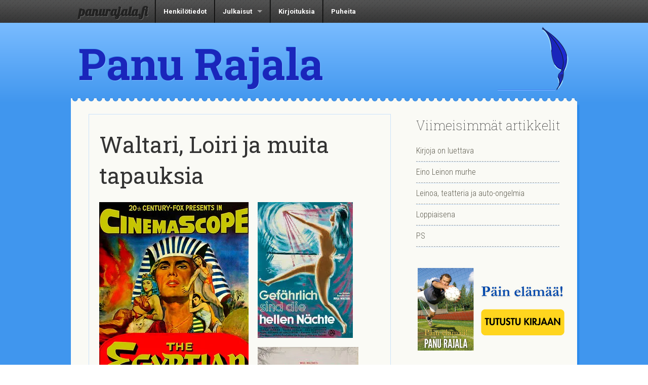

--- FILE ---
content_type: text/html; charset=UTF-8
request_url: https://www.panurajala.fi/2019/09/13/waltari-loiri-ja-muita-tapauksia/
body_size: 68542
content:
<!doctype html><!--[if lt IE 7]><html
class="no-js ie6 oldie" lang=fi > <![endif]-->
<!--[if IE 7]><html
class="no-js ie7 oldie" lang=fi > <![endif]-->
<!--[if IE 8]><html
class="no-js ie8 oldie" lang=fi "> <![endif]--><!--[if gt IE 8]><!--><html
class=no-js lang=fi > <!--<![endif]--><head><meta
charset="UTF-8"><title>Waltari, Loiri ja muita tapauksia | Panu Rajala</title><meta
name="viewport" content="width=device-width"><link
rel="shortcut icon" type=image/png href=https://www.panurajala.fi/wp-content/themes/reverie-master/favicon.png><link
rel=alternate type=application/rss+xml title="Panu Rajala Feed" href=https://www.panurajala.fi/feed/ ><link
rel=apple-touch-icon sizes=72x72 href=https://www.panurajala.fi/wp-content/themes/reverie-master/img/devices/reverie-icon-ipad.png><link
rel=apple-touch-icon sizes=114x114 href=https://www.panurajala.fi/wp-content/themes/reverie-master/img/devices/reverie-icon-retina.png><link
rel=apple-touch-icon href=https://www.panurajala.fi/wp-content/themes/reverie-master/img/devices/reverie-icon.png><meta
name="apple-mobile-web-app-capable" content="yes"><link
rel=apple-touch-startup-image href=https://www.panurajala.fi/wp-content/themes/reverie-master/mobile-load.png><link
rel=apple-touch-startup-image href=https://www.panurajala.fi/wp-content/themes/reverie-master/img/devices/reverie-load-ipad-landscape.png media="screen and (min-device-width: 481px) and (max-device-width: 1024px) and (orientation:landscape)"><link
rel=apple-touch-startup-image href=https://www.panurajala.fi/wp-content/themes/reverie-master/img/devices/reverie-load-ipad-portrait.png media="screen and (min-device-width: 481px) and (max-device-width: 1024px) and (orientation:portrait)"><link
rel=apple-touch-startup-image href=https://www.panurajala.fi/wp-content/themes/reverie-master/img/devices/reverie-load.png media="screen and (max-device-width: 320px)"><meta
name='robots' content='max-image-preview:large'><style>img:is([sizes="auto" i], [sizes^="auto," i]){contain-intrinsic-size:3000px 1500px}</style><link
rel=dns-prefetch href=//stats.wp.com><link
rel=dns-prefetch href=//widgets.wp.com><link
rel=dns-prefetch href=//s0.wp.com><link
rel=dns-prefetch href=//0.gravatar.com><link
rel=dns-prefetch href=//1.gravatar.com><link
rel=dns-prefetch href=//2.gravatar.com><link
rel=preconnect href=//i0.wp.com><link
rel=preconnect href=//c0.wp.com><link
rel=alternate type=application/rss+xml title="Panu Rajala &raquo; syöte" href=https://www.panurajala.fi/feed/ ><link
rel=alternate type=application/rss+xml title="Panu Rajala &raquo; kommenttien syöte" href=https://www.panurajala.fi/comments/feed/ > <script>/*<![CDATA[*/window._wpemojiSettings={"baseUrl":"https:\/\/s.w.org\/images\/core\/emoji\/16.0.1\/72x72\/","ext":".png","svgUrl":"https:\/\/s.w.org\/images\/core\/emoji\/16.0.1\/svg\/","svgExt":".svg","source":{"concatemoji":"https:\/\/www.panurajala.fi\/wp-includes\/js\/wp-emoji-release.min.js"}};
/*! This file is auto-generated */
!function(s,n){var o,i,e;function c(e){try{var t={supportTests:e,timestamp:(new Date).valueOf()};sessionStorage.setItem(o,JSON.stringify(t))}catch(e){}}function p(e,t,n){e.clearRect(0,0,e.canvas.width,e.canvas.height),e.fillText(t,0,0);var t=new Uint32Array(e.getImageData(0,0,e.canvas.width,e.canvas.height).data),a=(e.clearRect(0,0,e.canvas.width,e.canvas.height),e.fillText(n,0,0),new Uint32Array(e.getImageData(0,0,e.canvas.width,e.canvas.height).data));return t.every(function(e,t){return e===a[t]})}function u(e,t){e.clearRect(0,0,e.canvas.width,e.canvas.height),e.fillText(t,0,0);for(var n=e.getImageData(16,16,1,1),a=0;a<n.data.length;a++)if(0!==n.data[a])return!1;return!0}function f(e,t,n,a){switch(t){case"flag":return n(e,"\ud83c\udff3\ufe0f\u200d\u26a7\ufe0f","\ud83c\udff3\ufe0f\u200b\u26a7\ufe0f")?!1:!n(e,"\ud83c\udde8\ud83c\uddf6","\ud83c\udde8\u200b\ud83c\uddf6")&&!n(e,"\ud83c\udff4\udb40\udc67\udb40\udc62\udb40\udc65\udb40\udc6e\udb40\udc67\udb40\udc7f","\ud83c\udff4\u200b\udb40\udc67\u200b\udb40\udc62\u200b\udb40\udc65\u200b\udb40\udc6e\u200b\udb40\udc67\u200b\udb40\udc7f");case"emoji":return!a(e,"\ud83e\udedf")}return!1}function g(e,t,n,a){var r="undefined"!=typeof WorkerGlobalScope&&self instanceof WorkerGlobalScope?new OffscreenCanvas(300,150):s.createElement("canvas"),o=r.getContext("2d",{willReadFrequently:!0}),i=(o.textBaseline="top",o.font="600 32px Arial",{});return e.forEach(function(e){i[e]=t(o,e,n,a)}),i}function t(e){var t=s.createElement("script");t.src=e,t.defer=!0,s.head.appendChild(t)}"undefined"!=typeof Promise&&(o="wpEmojiSettingsSupports",i=["flag","emoji"],n.supports={everything:!0,everythingExceptFlag:!0},e=new Promise(function(e){s.addEventListener("DOMContentLoaded",e,{once:!0})}),new Promise(function(t){var n=function(){try{var e=JSON.parse(sessionStorage.getItem(o));if("object"==typeof e&&"number"==typeof e.timestamp&&(new Date).valueOf()<e.timestamp+604800&&"object"==typeof e.supportTests)return e.supportTests}catch(e){}return null}();if(!n){if("undefined"!=typeof Worker&&"undefined"!=typeof OffscreenCanvas&&"undefined"!=typeof URL&&URL.createObjectURL&&"undefined"!=typeof Blob)try{var e="postMessage("+g.toString()+"("+[JSON.stringify(i),f.toString(),p.toString(),u.toString()].join(",")+"));",a=new Blob([e],{type:"text/javascript"}),r=new Worker(URL.createObjectURL(a),{name:"wpTestEmojiSupports"});return void(r.onmessage=function(e){c(n=e.data),r.terminate(),t(n)})}catch(e){}c(n=g(i,f,p,u))}t(n)}).then(function(e){for(var t in e)n.supports[t]=e[t],n.supports.everything=n.supports.everything&&n.supports[t],"flag"!==t&&(n.supports.everythingExceptFlag=n.supports.everythingExceptFlag&&n.supports[t]);n.supports.everythingExceptFlag=n.supports.everythingExceptFlag&&!n.supports.flag,n.DOMReady=!1,n.readyCallback=function(){n.DOMReady=!0}}).then(function(){return e}).then(function(){var e;n.supports.everything||(n.readyCallback(),(e=n.source||{}).concatemoji?t(e.concatemoji):e.wpemoji&&e.twemoji&&(t(e.twemoji),t(e.wpemoji)))}))}((window,document),window._wpemojiSettings);/*]]>*/</script> <style id=wp-emoji-styles-inline-css>img.wp-smiley,img.emoji{display:inline !important;border:none !important;box-shadow:none !important;height:1em !important;width:1em !important;margin:0
0.07em !important;vertical-align:-0.1em !important;background:none !important;padding:0
!important}</style><link
rel=stylesheet id=wp-block-library-css href=https://c0.wp.com/c/6.8.3/wp-includes/css/dist/block-library/style.min.css type=text/css media=all><style id=classic-theme-styles-inline-css>/*! This file is auto-generated */
.wp-block-button__link{color:#fff;background-color:#32373c;border-radius:9999px;box-shadow:none;text-decoration:none;padding:calc(.667em + 2px) calc(1.333em + 2px);font-size:1.125em}.wp-block-file__button{background:#32373c;color:#fff;text-decoration:none}</style><style id=js-archive-list-archive-widget-style-inline-css>/*!***************************************************************************************************************************************************************************************************************************************!*\
  !*** css ./node_modules/css-loader/dist/cjs.js??ruleSet[1].rules[4].use[1]!./node_modules/postcss-loader/dist/cjs.js??ruleSet[1].rules[4].use[2]!./node_modules/sass-loader/dist/cjs.js??ruleSet[1].rules[4].use[3]!./src/style.scss ***!
  \***************************************************************************************************************************************************************************************************************************************/
.js-archive-list a,
.js-archive-list a:focus,
.js-archive-list a:hover{text-decoration:none}.js-archive-list
.loading{display:inline-block;padding-left:5px;vertical-align:middle;width:25px}.jal-hide{display:none}.widget_jaw_widget ul.jaw_widget,
ul.jaw_widget ul,
body .wp-block-js-archive-list-archive-widget ul.jaw_widget,
body .wp-block-js-archive-list-archive-widget ul.jaw_widget ul,
body
ul.jaw_widget{list-style:none;margin-left:0;padding-left:0}.widget_jaw_widget ul.jaw_widget li,
.wp-block-js-archive-list-archive-widget ul.jaw_widget li,
.jaw_widget ul
li{padding-left:1rem;list-style:none}.widget_jaw_widget ul.jaw_widget li::before,
.wp-block-js-archive-list-archive-widget ul.jaw_widget li::before,
.jaw_widget ul li::before{content:""}.widget_jaw_widget ul.jaw_widget li .post-date::before,
.wp-block-js-archive-list-archive-widget ul.jaw_widget li .post-date::before,
.jaw_widget ul li .post-date::before{content:"—";padding-right:5px}.widget_jaw_widget ul.jaw_widget li .post-date,
.wp-block-js-archive-list-archive-widget ul.jaw_widget li .post-date,
.jaw_widget ul li .post-date{padding-left:5px}.jaw_symbol{margin-right:0.5rem}</style><link
rel=stylesheet id=mediaelement-css href=https://c0.wp.com/c/6.8.3/wp-includes/js/mediaelement/mediaelementplayer-legacy.min.css type=text/css media=all><link
rel=stylesheet id=wp-mediaelement-css href=https://c0.wp.com/c/6.8.3/wp-includes/js/mediaelement/wp-mediaelement.min.css type=text/css media=all><style id=jetpack-sharing-buttons-style-inline-css>.jetpack-sharing-buttons__services-list{display:flex;flex-direction:row;flex-wrap:wrap;gap:0;list-style-type:none;margin:5px;padding:0}.jetpack-sharing-buttons__services-list.has-small-icon-size{font-size:12px}.jetpack-sharing-buttons__services-list.has-normal-icon-size{font-size:16px}.jetpack-sharing-buttons__services-list.has-large-icon-size{font-size:24px}.jetpack-sharing-buttons__services-list.has-huge-icon-size{font-size:36px}@media
print{.jetpack-sharing-buttons__services-list{display:none!important}}.editor-styles-wrapper .wp-block-jetpack-sharing-buttons{gap:0;padding-inline-start:0}ul.jetpack-sharing-buttons__services-list.has-background{padding:1.25em 2.375em}</style><style id=global-styles-inline-css>/*<![CDATA[*/:root{--wp--preset--aspect-ratio--square:1;--wp--preset--aspect-ratio--4-3:4/3;--wp--preset--aspect-ratio--3-4:3/4;--wp--preset--aspect-ratio--3-2:3/2;--wp--preset--aspect-ratio--2-3:2/3;--wp--preset--aspect-ratio--16-9:16/9;--wp--preset--aspect-ratio--9-16:9/16;--wp--preset--color--black:#000;--wp--preset--color--cyan-bluish-gray:#abb8c3;--wp--preset--color--white:#fff;--wp--preset--color--pale-pink:#f78da7;--wp--preset--color--vivid-red:#cf2e2e;--wp--preset--color--luminous-vivid-orange:#ff6900;--wp--preset--color--luminous-vivid-amber:#fcb900;--wp--preset--color--light-green-cyan:#7bdcb5;--wp--preset--color--vivid-green-cyan:#00d084;--wp--preset--color--pale-cyan-blue:#8ed1fc;--wp--preset--color--vivid-cyan-blue:#0693e3;--wp--preset--color--vivid-purple:#9b51e0;--wp--preset--gradient--vivid-cyan-blue-to-vivid-purple:linear-gradient(135deg,rgba(6,147,227,1) 0%,rgb(155,81,224) 100%);--wp--preset--gradient--light-green-cyan-to-vivid-green-cyan:linear-gradient(135deg,rgb(122,220,180) 0%,rgb(0,208,130) 100%);--wp--preset--gradient--luminous-vivid-amber-to-luminous-vivid-orange:linear-gradient(135deg,rgba(252,185,0,1) 0%,rgba(255,105,0,1) 100%);--wp--preset--gradient--luminous-vivid-orange-to-vivid-red:linear-gradient(135deg,rgba(255,105,0,1) 0%,rgb(207,46,46) 100%);--wp--preset--gradient--very-light-gray-to-cyan-bluish-gray:linear-gradient(135deg,rgb(238,238,238) 0%,rgb(169,184,195) 100%);--wp--preset--gradient--cool-to-warm-spectrum:linear-gradient(135deg,rgb(74,234,220) 0%,rgb(151,120,209) 20%,rgb(207,42,186) 40%,rgb(238,44,130) 60%,rgb(251,105,98) 80%,rgb(254,248,76) 100%);--wp--preset--gradient--blush-light-purple:linear-gradient(135deg,rgb(255,206,236) 0%,rgb(152,150,240) 100%);--wp--preset--gradient--blush-bordeaux:linear-gradient(135deg,rgb(254,205,165) 0%,rgb(254,45,45) 50%,rgb(107,0,62) 100%);--wp--preset--gradient--luminous-dusk:linear-gradient(135deg,rgb(255,203,112) 0%,rgb(199,81,192) 50%,rgb(65,88,208) 100%);--wp--preset--gradient--pale-ocean:linear-gradient(135deg,rgb(255,245,203) 0%,rgb(182,227,212) 50%,rgb(51,167,181) 100%);--wp--preset--gradient--electric-grass:linear-gradient(135deg,rgb(202,248,128) 0%,rgb(113,206,126) 100%);--wp--preset--gradient--midnight:linear-gradient(135deg,rgb(2,3,129) 0%,rgb(40,116,252) 100%);--wp--preset--font-size--small:13px;--wp--preset--font-size--medium:20px;--wp--preset--font-size--large:36px;--wp--preset--font-size--x-large:42px;--wp--preset--spacing--20:0.44rem;--wp--preset--spacing--30:0.67rem;--wp--preset--spacing--40:1rem;--wp--preset--spacing--50:1.5rem;--wp--preset--spacing--60:2.25rem;--wp--preset--spacing--70:3.38rem;--wp--preset--spacing--80:5.06rem;--wp--preset--shadow--natural:6px 6px 9px rgba(0, 0, 0, 0.2);--wp--preset--shadow--deep:12px 12px 50px rgba(0, 0, 0, 0.4);--wp--preset--shadow--sharp:6px 6px 0px rgba(0, 0, 0, 0.2);--wp--preset--shadow--outlined:6px 6px 0px -3px rgba(255, 255, 255, 1), 6px 6px rgba(0, 0, 0, 1);--wp--preset--shadow--crisp:6px 6px 0px rgba(0, 0, 0, 1)}:where(.is-layout-flex){gap:0.5em}:where(.is-layout-grid){gap:0.5em}body .is-layout-flex{display:flex}.is-layout-flex{flex-wrap:wrap;align-items:center}.is-layout-flex>:is(*,div){margin:0}body .is-layout-grid{display:grid}.is-layout-grid>:is(*,div){margin:0}:where(.wp-block-columns.is-layout-flex){gap:2em}:where(.wp-block-columns.is-layout-grid){gap:2em}:where(.wp-block-post-template.is-layout-flex){gap:1.25em}:where(.wp-block-post-template.is-layout-grid){gap:1.25em}.has-black-color{color:var(--wp--preset--color--black) !important}.has-cyan-bluish-gray-color{color:var(--wp--preset--color--cyan-bluish-gray) !important}.has-white-color{color:var(--wp--preset--color--white) !important}.has-pale-pink-color{color:var(--wp--preset--color--pale-pink) !important}.has-vivid-red-color{color:var(--wp--preset--color--vivid-red) !important}.has-luminous-vivid-orange-color{color:var(--wp--preset--color--luminous-vivid-orange) !important}.has-luminous-vivid-amber-color{color:var(--wp--preset--color--luminous-vivid-amber) !important}.has-light-green-cyan-color{color:var(--wp--preset--color--light-green-cyan) !important}.has-vivid-green-cyan-color{color:var(--wp--preset--color--vivid-green-cyan) !important}.has-pale-cyan-blue-color{color:var(--wp--preset--color--pale-cyan-blue) !important}.has-vivid-cyan-blue-color{color:var(--wp--preset--color--vivid-cyan-blue) !important}.has-vivid-purple-color{color:var(--wp--preset--color--vivid-purple) !important}.has-black-background-color{background-color:var(--wp--preset--color--black) !important}.has-cyan-bluish-gray-background-color{background-color:var(--wp--preset--color--cyan-bluish-gray) !important}.has-white-background-color{background-color:var(--wp--preset--color--white) !important}.has-pale-pink-background-color{background-color:var(--wp--preset--color--pale-pink) !important}.has-vivid-red-background-color{background-color:var(--wp--preset--color--vivid-red) !important}.has-luminous-vivid-orange-background-color{background-color:var(--wp--preset--color--luminous-vivid-orange) !important}.has-luminous-vivid-amber-background-color{background-color:var(--wp--preset--color--luminous-vivid-amber) !important}.has-light-green-cyan-background-color{background-color:var(--wp--preset--color--light-green-cyan) !important}.has-vivid-green-cyan-background-color{background-color:var(--wp--preset--color--vivid-green-cyan) !important}.has-pale-cyan-blue-background-color{background-color:var(--wp--preset--color--pale-cyan-blue) !important}.has-vivid-cyan-blue-background-color{background-color:var(--wp--preset--color--vivid-cyan-blue) !important}.has-vivid-purple-background-color{background-color:var(--wp--preset--color--vivid-purple) !important}.has-black-border-color{border-color:var(--wp--preset--color--black) !important}.has-cyan-bluish-gray-border-color{border-color:var(--wp--preset--color--cyan-bluish-gray) !important}.has-white-border-color{border-color:var(--wp--preset--color--white) !important}.has-pale-pink-border-color{border-color:var(--wp--preset--color--pale-pink) !important}.has-vivid-red-border-color{border-color:var(--wp--preset--color--vivid-red) !important}.has-luminous-vivid-orange-border-color{border-color:var(--wp--preset--color--luminous-vivid-orange) !important}.has-luminous-vivid-amber-border-color{border-color:var(--wp--preset--color--luminous-vivid-amber) !important}.has-light-green-cyan-border-color{border-color:var(--wp--preset--color--light-green-cyan) !important}.has-vivid-green-cyan-border-color{border-color:var(--wp--preset--color--vivid-green-cyan) !important}.has-pale-cyan-blue-border-color{border-color:var(--wp--preset--color--pale-cyan-blue) !important}.has-vivid-cyan-blue-border-color{border-color:var(--wp--preset--color--vivid-cyan-blue) !important}.has-vivid-purple-border-color{border-color:var(--wp--preset--color--vivid-purple) !important}.has-vivid-cyan-blue-to-vivid-purple-gradient-background{background:var(--wp--preset--gradient--vivid-cyan-blue-to-vivid-purple) !important}.has-light-green-cyan-to-vivid-green-cyan-gradient-background{background:var(--wp--preset--gradient--light-green-cyan-to-vivid-green-cyan) !important}.has-luminous-vivid-amber-to-luminous-vivid-orange-gradient-background{background:var(--wp--preset--gradient--luminous-vivid-amber-to-luminous-vivid-orange) !important}.has-luminous-vivid-orange-to-vivid-red-gradient-background{background:var(--wp--preset--gradient--luminous-vivid-orange-to-vivid-red) !important}.has-very-light-gray-to-cyan-bluish-gray-gradient-background{background:var(--wp--preset--gradient--very-light-gray-to-cyan-bluish-gray) !important}.has-cool-to-warm-spectrum-gradient-background{background:var(--wp--preset--gradient--cool-to-warm-spectrum) !important}.has-blush-light-purple-gradient-background{background:var(--wp--preset--gradient--blush-light-purple) !important}.has-blush-bordeaux-gradient-background{background:var(--wp--preset--gradient--blush-bordeaux) !important}.has-luminous-dusk-gradient-background{background:var(--wp--preset--gradient--luminous-dusk) !important}.has-pale-ocean-gradient-background{background:var(--wp--preset--gradient--pale-ocean) !important}.has-electric-grass-gradient-background{background:var(--wp--preset--gradient--electric-grass) !important}.has-midnight-gradient-background{background:var(--wp--preset--gradient--midnight) !important}.has-small-font-size{font-size:var(--wp--preset--font-size--small) !important}.has-medium-font-size{font-size:var(--wp--preset--font-size--medium) !important}.has-large-font-size{font-size:var(--wp--preset--font-size--large) !important}.has-x-large-font-size{font-size:var(--wp--preset--font-size--x-large) !important}:where(.wp-block-post-template.is-layout-flex){gap:1.25em}:where(.wp-block-post-template.is-layout-grid){gap:1.25em}:where(.wp-block-columns.is-layout-flex){gap:2em}:where(.wp-block-columns.is-layout-grid){gap:2em}:root :where(.wp-block-pullquote){font-size:1.5em;line-height:1.6}/*]]>*/</style><link
rel=stylesheet href=https://www.panurajala.fi/wp-content/cache/minify/8b0d5.css media=all><link
rel=stylesheet id=jetpack_likes-css href=https://c0.wp.com/p/jetpack/15.4/modules/likes/style.css type=text/css media=all><link
rel=stylesheet id=jetpack-subscriptions-css href=https://c0.wp.com/p/jetpack/15.4/_inc/build/subscriptions/subscriptions.min.css type=text/css media=all>
<!--[if lt IE 9]><link
rel=stylesheet id=reverie-ie-only-css href=https://www.panurajala.fi/wp-content/themes/reverie-master/css/ie.css type=text/css media=all>
<![endif]--><link
rel=stylesheet id=sharedaddy-css href=https://c0.wp.com/p/jetpack/15.4/modules/sharedaddy/sharing.css type=text/css media=all><link
rel=stylesheet id=social-logos-css href=https://c0.wp.com/p/jetpack/15.4/_inc/social-logos/social-logos.min.css type=text/css media=all> <script src=https://www.panurajala.fi/wp-content/cache/minify/0f1c7.js></script> <script src=https://c0.wp.com/c/6.8.3/wp-includes/js/jquery/jquery.min.js id=jquery-core-js></script> <script src=https://c0.wp.com/c/6.8.3/wp-includes/js/jquery/jquery-migrate.min.js id=jquery-migrate-js></script> <link
rel=https://api.w.org/ href=https://www.panurajala.fi/wp-json/ ><link
rel=alternate title=JSON type=application/json href=https://www.panurajala.fi/wp-json/wp/v2/posts/9491><link
rel=canonical href=https://www.panurajala.fi/2019/09/13/waltari-loiri-ja-muita-tapauksia/ ><link
rel=shortlink href='https://www.panurajala.fi/?p=9491'><link
rel=alternate title="oEmbed (JSON)" type=application/json+oembed href="https://www.panurajala.fi/wp-json/oembed/1.0/embed?url=https%3A%2F%2Fwww.panurajala.fi%2F2019%2F09%2F13%2Fwaltari-loiri-ja-muita-tapauksia%2F"><link
rel=alternate title="oEmbed (XML)" type=text/xml+oembed href="https://www.panurajala.fi/wp-json/oembed/1.0/embed?url=https%3A%2F%2Fwww.panurajala.fi%2F2019%2F09%2F13%2Fwaltari-loiri-ja-muita-tapauksia%2F&#038;format=xml"><style>img#wpstats{display:none}</style><meta
property="og:type" content="article"><meta
property="og:title" content="Waltari, Loiri ja muita tapauksia"><meta
property="og:url" content="https://www.panurajala.fi/2019/09/13/waltari-loiri-ja-muita-tapauksia/"><meta
property="og:description" content="Joskus yksi teema hallitsee koko päivää. Niin kävi viime keskiviikkona. Aamusta pitäen Mika Waltari valtasi ajatukseni. Kirjoitin pienen esittelyn oopperahankkeesta, jota taomme säveltäjän ja tuott…"><meta
property="article:published_time" content="2019-09-13T03:53:39+00:00"><meta
property="article:modified_time" content="2019-09-13T05:31:31+00:00"><meta
property="og:site_name" content="Panu Rajala"><meta
property="og:image" content="https://www.panurajala.fi/wp-content/uploads/2019/09/filmihullu-3-2019-229x300.jpg"><meta
property="og:image:width" content="229"><meta
property="og:image:height" content="300"><meta
property="og:image:alt" content=""><meta
property="og:locale" content="fi_FI"><meta
name="twitter:text:title" content="Waltari, Loiri ja muita tapauksia"><meta
name="twitter:image" content="https://www.panurajala.fi/wp-content/uploads/2019/09/filmihullu-3-2019-229x300.jpg?w=144"><meta
name="twitter:card" content="summary"><style id=wp-custom-css>article
a{text-decoration:none;border-bottom:1px dashed #AFA99E}@media only screen and (max-width: 640px){h1.entry-title{font-size:1.5em}#branding
h1{font-size:3em !important}article.post{border:0;padding:0;margin:0;margin-bottom:2em}}</style></head><body
class="wp-singular post-template-default single single-post postid-9491 single-format-standard wp-theme-reverie-master"><div
class=contain-to-grid id=top-nav><nav
class=top-bar><ul
class=title-area>
<li
class=name><h1><a
href=https://www.panurajala.fi/ title="Panu Rajala" rel=home>panurajala.fi</a></h1>
</li>
<li
class="toggle-topbar menu-icon"><a
href=#><span>Menu</span></a></li></ul><section
class=top-bar-section><ul
class=left><li
class=divider></li><li
id=menu-item-11 class="menu-item menu-item-type-post_type menu-item-object-page menu-item-11"><a
href=https://www.panurajala.fi/henkilotiedot/ >Henkilötiedot</a></li>
<li
class=divider></li><li
id=menu-item-25 class="menu-item menu-item-type-post_type menu-item-object-page menu-item-has-children menu-item-25 has-dropdown"><a
href=https://www.panurajala.fi/julkaisut/ >Julkaisut</a><ul
class=dropdown>
<li
id=menu-item-20 class="menu-item menu-item-type-post_type menu-item-object-page menu-item-20"><a
href=https://www.panurajala.fi/teokset/ >Teokset</a></li>
<li
id=menu-item-19 class="menu-item menu-item-type-post_type menu-item-object-page menu-item-19"><a
href=https://www.panurajala.fi/naytelmat/ >Näytelmät</a></li>
<li
id=menu-item-821 class="menu-item menu-item-type-post_type menu-item-object-page menu-item-821"><a
href=https://www.panurajala.fi/naytelmasovitukset/ >Näytelmäsovitukset</a></li>
<li
id=menu-item-820 class="menu-item menu-item-type-post_type menu-item-object-page menu-item-820"><a
href=https://www.panurajala.fi/elokuvakasikirjoitukset-ja-tv-naytelmat/ >Elokuvakäsikirjoitukset ja tv-näytelmät</a></li>
<li
id=menu-item-819 class="menu-item menu-item-type-post_type menu-item-object-page menu-item-819"><a
href=https://www.panurajala.fi/tv-elokuvat/ >Tv-elokuvat</a></li>
<li
id=menu-item-818 class="menu-item menu-item-type-post_type menu-item-object-page menu-item-818"><a
href=https://www.panurajala.fi/tv-dokumentit/ >Tv-dokumentit</a></li>
<li
id=menu-item-817 class="menu-item menu-item-type-post_type menu-item-object-page menu-item-817"><a
href=https://www.panurajala.fi/kuunnelmat/ >Kuunnelmat</a></li>
<li
id=menu-item-816 class="menu-item menu-item-type-post_type menu-item-object-page menu-item-816"><a
href=https://www.panurajala.fi/roolit/ >Roolit</a></li></ul>
</li>
<li
class=divider></li><li
id=menu-item-36 class="menu-item menu-item-type-post_type menu-item-object-page menu-item-36"><a
href=https://www.panurajala.fi/kirjoituksia/ >Kirjoituksia</a></li>
<li
class=divider></li><li
id=menu-item-35 class="menu-item menu-item-type-post_type menu-item-object-page menu-item-35"><a
href=https://www.panurajala.fi/puheita/ >Puheita</a></li></ul></section></nav></div><div
class=contain-to-grid id=branding><header
class=row role=banner><div
class="small-8 columns"><h1><a
href=https://www.panurajala.fi title="Panu Rajala">Panu Rajala</a></h1></div><div
class="small-4 columns" id=brandin_img><img
src=https://www.panurajala.fi/wp-content/uploads/2013/10/sulka.png alt=sulka></div></header></div><section
class=container role=document><div
class=row id=blog-content>
<span
id=paper-top></span><div
class="small-12 large-8 columns" role=main><article
class="post-9491 post type-post status-publish format-standard hentry category-yleinen" id=post-9491><header><h1 class="entry-title">Waltari, Loiri ja muita tapauksia</h1></header><div
class=entry-content><figure><a
href="https://i0.wp.com/www.panurajala.fi/wp-content/uploads/2019/09/Sinuhe_-_The_Egyptian.jpg?ssl=1"><img
data-recalc-dims=1 decoding=async class=alignleft src="https://i0.wp.com/www.panurajala.fi/wp-content/uploads/2019/09/Sinuhe_-_The_Egyptian.jpg?ssl=1"></a></figure><p><a
href="https://i0.wp.com/www.panurajala.fi/wp-content/uploads/2019/09/Noita-juliste.jpg?ssl=1"><img
data-recalc-dims=1 decoding=async class=alignleft src="https://i0.wp.com/www.panurajala.fi/wp-content/uploads/2019/09/Noita-juliste.jpg?ssl=1"></a><a
href="https://i0.wp.com/www.panurajala.fi/wp-content/uploads/2019/09/Witch.jpg?ssl=1"><img
data-recalc-dims=1 decoding=async class=alignleft src="https://i0.wp.com/www.panurajala.fi/wp-content/uploads/2019/09/Witch.jpg?ssl=1"></a>Joskus yksi teema hallitsee koko päivää. Niin kävi viime keskiviikkona.</p><p>Aamusta pitäen Mika Waltari valtasi ajatukseni. Kirjoitin pienen esittelyn oopperahankkeesta, jota taomme säveltäjän ja tuottajan kanssa. Waltari on siinä keskeisenä. Nyt on vain toivotettava onnea hyvälle yritykselle. Oopperalibretto on muuten ainoa kirjoittamisen laji, jota Waltari ei harrastanut. Hän piti itseään epämusikaalisena.</p><p>Ajoin Tampereelle, missä avattiin Waltari-näyttely Suomalaisella Klubilla.  Ahkera keräilijä Arto Huhtinen oli pannut esille julisteita ja kirjoja kokoelmastaan. Takaseinää hallitsi upea Sinuhe-juliste, New Yorkista kuulemma hankittu. Se on sinänsä tuttu, mutta oli myös julisteita, joita en ollut ennen nähnyt, mm. raflaava amerikkalainen <em>Noita palaa elämään &#8211;</em>leffasta. Poimin joitain samasta aiheesta ylle, mutta sitä hurjinta en netistä löytänyt.</p><p>Juri Lindeman lauloi tilaisuudessa Waltarin kirjeestä sepittämänsä laulun, hauska idea. Kirje oli kiitos näyttelijä Hannes Veivolle kirjailijan 50-vuotispäivän muistamisesta. Suunnilleen samansisältöisen kiitoskirjeen hän lähetti kaikille merkkipäiväänsä muistaneille, mutta käsin ja yksilöllisesti. Niin toimii herrasmies.</p><p><a
href="https://i0.wp.com/www.panurajala.fi/wp-content/uploads/2019/09/filmihullu-3-2019-229x300.jpg?ssl=1"><img
data-recalc-dims=1 height=300 width=229 decoding=async class=alignleft src="https://i0.wp.com/www.panurajala.fi/wp-content/uploads/2019/09/filmihullu-3-2019-229x300.jpg?resize=229%2C300&#038;ssl=1"></a>Vapaassa keskustelussa sivuttiin monia Waltarin teoksista tai käsikirjoituksista syntyneitä elokuvia, joita on yhteensä 37. Olen kirjoittanut niistä pienen esseen uusimpaan Filmihulluun (3/19), jossa käsitellään varsin laajasti muutenkin suomalaista elokuvaa. Kun esillä oli myös <em>Kurittoman sukupolven </em>(Kassilan version) elokuvajuliste, sopi muistaa sitäkin, että pohjana olleen näytelmän kantaesitys oli 1936 Tampereen Teatterissa ja sieltä se lähti vasta Kansallisteatteriin. Molemmissa ohjaajana Wilho llmari. Waltarin teatterimenestys alkoi siis Tampereelta, yllättävää kyllä. Sitä ennen pari hänen näytelmäänsä menivät heikosti Kansallisessa, vasta <em>Kuriton </em>sai yleisömenestyksen. Jos matka vie Tampereelle, kannattaa vilkaista näyttely Klubilla. Sitä pidetään auki lounasaikaan klo 11-14 arkipäivinä.</p><p>Minä puolestani marssin Klubilta sateessa Kivi-kahvilaan TT:n kylkeen ja tapasin vanhan kaverin Heikki Pote Vihisen, jonka kanssa muun muassa Pyynikillä aikoinamme taistelimme. Vainaita ovat jo silloiset toverit Kalle Holmberg ja Enska Suominenkin. Muistelimme menneitä ja suunnittelimme myös tulevia, niitäkin osin Waltarin hengessä. Pote kertoi keränneensä kaikki Waltarin teokset ensipainoksina, mikä on huomattava saavutus.</p><p>Palaverit on siitä kivoja, että koskaan ei tiedä mikä alkaa toteutua ja mikä ei. Sitä mietin myös eilen, kun istuimme täällä Hämeenkyrössä pakarin kahvilassa vanhojen kumppaneiden Kaunon ja Tapion kanssa miettimässä Myllykolun kesäteatterin jämähtänyttä tilannetta. Nyt jos koskaan pitäisi jotakin repäistä. Pojilla onkin huima idea hautumassa, ja sydän väpättäen odottelen mihin suuntaan se siitä alkaa kehkeytyä&#8230;  Jospa Myllykolu taas heräisi ensi kesänä eloon?</p><p><a
href="https://i0.wp.com/www.panurajala.fi/wp-content/uploads/2019/09/Loiri-ja-Tervo.jpg?ssl=1"><img
data-recalc-dims=1 decoding=async class=alignleft src="https://i0.wp.com/www.panurajala.fi/wp-content/uploads/2019/09/Loiri-ja-Tervo.jpg?ssl=1"></a>Eilistä päivää hallitsivat Vesa-Matti Loiri ja Jari Tervo ja heidän yhteishankkeensa mastodonttinen mainosrumba. Tuskin oli edes Tawaststjernan Sibelius-elämäkerrallakaan tämmöistä alkulaukausta, mutta vaikea olisikin silloin ollut kohdehenkilöä haastatella Kansallisteatterissa. Loirin ja Tervon jutustelu jahkaili pitkäpiimäisesti eikä lähtenyt kunnolla lentoon. En oikein usko sitäkään, että Loiri olisi viimeinen yhtenäiskulttuurin tähti Suomessa. Aina kannattaa liioitella hyvässä tarkoituksessa. Antti Majander näyttää kirjoittaneen Tervon järkäleestä aika kriittisen arvion Hesariin, mikä ei varmasti haittaa myyntimenestystä. Syksyn näkyvin ja hälistyin kirja, ehdottomasti.</p><p>Ehkä vielä suurempi tapaus on sittenkin poliisin onnistunut ratsaus rikollisliiga United Brotherhoodin verkostoon. Kun poliisi menestyy, siitä kohistaan huomattavasti vähemmän kuin päinvastaisista tapauksista (Aarnio, Auer, poliisijohdon syytteet). Liiviliigoja on käsitelty kotimaisessa rikoskirjallisuudessa, muistan vaikka Jarkko Sipilän <em>Prikaatin koston </em>kymmenen vuotta sitten. Nyt olisi taas lisää ainesta tarjolla.</p><p>Waltari oli muun ohessa huomattava rikoskirjailija, niitä Komisario Palmun julisteitakin on esillä Tampereen näyttelyssä. Huhtisen mukaan niitä on enää vaikea mistään saada, ihmiset pitävät ne seinillään. Olisiko kirjailijan maineen lopullinen sinetti se, että hänestä tulee keräilykohde, mene tiedä.</p><p>13.9.2019</p><p>&nbsp;</p><div
class="sharedaddy sd-sharing-enabled"><div
class="robots-nocontent sd-block sd-social sd-social-icon-text sd-sharing"><h3 class="sd-title">Jaa tämä:</h3><div
class=sd-content><ul><li
class=share-facebook><a
rel="nofollow noopener noreferrer"
data-shared=sharing-facebook-9491
class="share-facebook sd-button share-icon"
href="https://www.panurajala.fi/2019/09/13/waltari-loiri-ja-muita-tapauksia/?share=facebook"
target=_blank
aria-labelledby=sharing-facebook-9491
>
<span
id=sharing-facebook-9491 hidden>Jaa Facebookissa(Avautuu uudessa ikkunassa)</span>
<span>Facebook</span>
</a></li><li
class=share-twitter><a
rel="nofollow noopener noreferrer"
data-shared=sharing-twitter-9491
class="share-twitter sd-button share-icon"
href="https://www.panurajala.fi/2019/09/13/waltari-loiri-ja-muita-tapauksia/?share=twitter"
target=_blank
aria-labelledby=sharing-twitter-9491
>
<span
id=sharing-twitter-9491 hidden>Click to share on X(Avautuu uudessa ikkunassa)</span>
<span>X</span>
</a></li><li
class=share-email><a rel="nofollow noopener noreferrer" data-shared=sharing-email-9491 class="share-email sd-button share-icon" href="/cdn-cgi/l/email-protection#[base64]" target=_blank aria-labelledby=sharing-email-9491 data-email-share-error-title="Do you have email set up?" data-email-share-error-text="If you&#039;re having problems sharing via email, you might not have email set up for your browser. You may need to create a new email yourself." data-email-share-nonce=d035bc1d2a data-email-share-track-url="https://www.panurajala.fi/2019/09/13/waltari-loiri-ja-muita-tapauksia/?share=email">
<span
id=sharing-email-9491 hidden>Click to email a link to a friend(Avautuu uudessa ikkunassa)</span>
<span>Sähköpostitse</span>
</a></li><li
class=share-print><a
rel="nofollow noopener noreferrer"
data-shared=sharing-print-9491
class="share-print sd-button share-icon"
href="https://www.panurajala.fi/2019/09/13/waltari-loiri-ja-muita-tapauksia/#print?share=print"
target=_blank
aria-labelledby=sharing-print-9491
>
<span
id=sharing-print-9491 hidden>Tulosta(Avautuu uudessa ikkunassa)</span>
<span>Tulosta</span>
</a></li><li
class=share-end></li></ul></div></div></div></div><footer><p></p></footer></article></div><aside
id=sidebar class="small-12 large-4 columns"><article
id=recent-posts-2 class="row widget widget_recent_entries"><div
class="small-12 columns"><h6>Viimeisimmät artikkelit</h6><ul>
<li>
<a
href=https://www.panurajala.fi/2026/01/20/kirjoja-on-luettava/ >Kirjoja on luettava</a>
</li>
<li>
<a
href=https://www.panurajala.fi/2026/01/11/eino-leinon-murhe/ >Eino Leinon murhe</a>
</li>
<li>
<a
href=https://www.panurajala.fi/2026/01/10/viikon-varrella-sattunutta/ >Leinoa, teatteria ja auto-ongelmia</a>
</li>
<li>
<a
href=https://www.panurajala.fi/2026/01/06/loppiaisena/ >Loppiaisena</a>
</li>
<li>
<a
href=https://www.panurajala.fi/2025/12/31/ps/ >PS</a>
</li></ul></div></article><article
id=media_image-2 class="row widget widget_media_image"><div
class="small-12 columns"><a
href="https://www.suomalainen.com/products/pain-elamaa?queryId=9a940e71d0fc32f524e50385957efd7c&#038;objectId=40448059899993" target=_blank><img
width=566 height=320 src="https://i0.wp.com/www.panurajala.fi/wp-content/uploads/2023/09/Pain-elamaa.png?fit=566%2C320&amp;ssl=1" class="image wp-image-13176 aligncenter attachment-full size-full" alt style="max-width: 100%; height: auto;" decoding=async loading=lazy srcset="https://i0.wp.com/www.panurajala.fi/wp-content/uploads/2023/09/Pain-elamaa.png?w=566&amp;ssl=1 566w, https://i0.wp.com/www.panurajala.fi/wp-content/uploads/2023/09/Pain-elamaa.png?resize=300%2C170&amp;ssl=1 300w" sizes="auto, (max-width: 566px) 100vw, 566px"></a></div></article><article
id=media_image-4 class="row widget widget_media_image"><div
class="small-12 columns"><a
href="https://www.suomalainen.com/products/paiva-on-tehnyt-kierroksensa?queryId=fe091663d2f102e50dc55fdad907f604&#038;objectId=32113805918297" target=_blank><img
width=566 height=320 src="https://i0.wp.com/www.panurajala.fi/wp-content/uploads/2020/12/rajala__vaino_linna_muistelee.jpg?fit=566%2C320&amp;ssl=1" class="image wp-image-10984 aligncenter attachment-full size-full" alt style="max-width: 100%; height: auto;" decoding=async loading=lazy srcset="https://i0.wp.com/www.panurajala.fi/wp-content/uploads/2020/12/rajala__vaino_linna_muistelee.jpg?w=566&amp;ssl=1 566w, https://i0.wp.com/www.panurajala.fi/wp-content/uploads/2020/12/rajala__vaino_linna_muistelee.jpg?resize=300%2C170&amp;ssl=1 300w" sizes="auto, (max-width: 566px) 100vw, 566px"></a></div></article><article
id=media_image-3 class="row widget widget_media_image"><div
class="small-12 columns"><a
href="https://www.suomalainen.com/products/kansallisrunoilija-2?queryId=5f73cf53826d52f69ec3ae93a1786006&#038;objectId=49455294611791" target=_blank><img
width=566 height=320 src="https://i0.wp.com/www.panurajala.fi/wp-content/uploads/2020/04/panu_rajala_kansallisrunoilija.jpg?fit=566%2C320&amp;ssl=1" class="image wp-image-10324 aligncenter attachment-full size-full" alt style="max-width: 100%; height: auto;" decoding=async loading=lazy srcset="https://i0.wp.com/www.panurajala.fi/wp-content/uploads/2020/04/panu_rajala_kansallisrunoilija.jpg?w=566&amp;ssl=1 566w, https://i0.wp.com/www.panurajala.fi/wp-content/uploads/2020/04/panu_rajala_kansallisrunoilija.jpg?resize=300%2C170&amp;ssl=1 300w" sizes="auto, (max-width: 566px) 100vw, 566px"></a></div></article><article
id=jal_widget-4 class="row widget widget_archive widget_jaw_widget"><div
class="small-12 columns"><h6>Arkisto</h6><ul
class="jaw_widget legacy preload"   data-effect=slide   data-ex_sym=►   data-con_sym=▼ ><li
class=expanded><a
class="jaw_year jaw_symbol_wrapper" title=2026 href=https://www.panurajala.fi/2026/ ><span
class=jaw_symbol>▼</span><span
class=year>2026</span></a><ul
class="jaw_months "><li
class=expanded><a
class="jaw_month jaw_symbol_wrapper" href=https://www.panurajala.fi/2026/01/ title=tammikuu><span
class=jaw_symbol>▼</span>&nbsp;<span
class=month>tammikuu </span></a><ul
class><li ><a
class=jw_post href=https://www.panurajala.fi/2026/01/20/kirjoja-on-luettava/ title="Kirjoja on luettava">Kirjoja on luettava</a></li><li ><a
class=jw_post href=https://www.panurajala.fi/2026/01/11/eino-leinon-murhe/ title="Eino Leinon murhe">Eino Leinon murhe</a></li><li ><a
class=jw_post href=https://www.panurajala.fi/2026/01/10/viikon-varrella-sattunutta/ title="Leinoa, teatteria ja auto-ongelmia">Leinoa, teatteria ja auto-ongelmia</a></li><li ><a
class=jw_post href=https://www.panurajala.fi/2026/01/06/loppiaisena/ title=Loppiaisena>Loppiaisena</a></li></ul></li></ul></li><li ><a
class="jaw_year jaw_symbol_wrapper" title=2025 href=https://www.panurajala.fi/2025/ ><span
class=jaw_symbol>►</span><span
class=year>2025</span></a><ul
class="jaw_months jal-hide"><li ><a
class="jaw_month jaw_symbol_wrapper" href=https://www.panurajala.fi/2025/12/ title=joulukuu><span
class=jaw_symbol>►</span>&nbsp;<span
class=month>joulukuu </span></a><ul
class=jal-hide><li ><a
class=jw_post href=https://www.panurajala.fi/2025/12/31/ps/ title=PS>PS</a></li><li ><a
class=jw_post href=https://www.panurajala.fi/2025/12/31/hanneksen-kourissa/ title="Hanneksen kourissa">Hanneksen kourissa</a></li><li ><a
class=jw_post href=https://www.panurajala.fi/2025/12/28/joulun-satu/ title="Joulun satu">Joulun satu</a></li><li ><a
class=jw_post href=https://www.panurajala.fi/2025/12/21/naytelma-lintujen-rakastajasta/ title="Näytelmä lintujen rakastajasta">Näytelmä lintujen rakastajasta</a></li><li ><a
class=jw_post href=https://www.panurajala.fi/2025/12/19/viela-hitunen-egyptista/ title="Vielä hitunen Egyptistä">Vielä hitunen Egyptistä</a></li><li ><a
class=jw_post href=https://www.panurajala.fi/2025/12/16/sinuhen-kuvitteellisissa-jalanjaljissa/ title="Sinuhen kuvitteellisissa jalanjäljissä">Sinuhen kuvitteellisissa jalanjäljissä</a></li><li ><a
class=jw_post href=https://www.panurajala.fi/2025/12/05/sinuhen-maille-hautojen-uumeniin/ title="Sinuhen maille, hautojen uumeniin">Sinuhen maille, hautojen uumeniin</a></li></ul></li> <li ><a
class="jaw_month jaw_symbol_wrapper" href=https://www.panurajala.fi/2025/11/ title=marraskuu><span
class=jaw_symbol>►</span>&nbsp;<span
class=month>marraskuu </span></a><ul
class=jal-hide><li ><a
class=jw_post href=https://www.panurajala.fi/2025/11/25/tulenkantajien-romahdus/ title="Tulenkantajien romahdus">Tulenkantajien romahdus</a></li><li ><a
class=jw_post href=https://www.panurajala.fi/2025/11/16/elokuvia-putkeen/ title="Elokuvia putkeen">Elokuvia putkeen</a></li><li ><a
class=jw_post href=https://www.panurajala.fi/2025/11/08/kirjojen-viikko-2/ title="Kirjojen viikko">Kirjojen viikko</a></li><li ><a
class=jw_post href=https://www.panurajala.fi/2025/11/02/pyhainpaivan-postilla/ title="Pyhäinpäivän postilla">Pyhäinpäivän postilla</a></li></ul></li> <li ><a
class="jaw_month jaw_symbol_wrapper" href=https://www.panurajala.fi/2025/10/ title=lokakuu><span
class=jaw_symbol>►</span>&nbsp;<span
class=month>lokakuu </span></a><ul
class=jal-hide><li ><a
class=jw_post href=https://www.panurajala.fi/2025/10/27/loytoja-kirjamessuilta/ title="Löytöjä kirjamessuilta">Löytöjä kirjamessuilta</a></li><li ><a
class=jw_post href=https://www.panurajala.fi/2025/10/20/futismatsi-ja-runoilta/ title="Futismatsi ja runoilta">Futismatsi ja runoilta</a></li><li ><a
class=jw_post href=https://www.panurajala.fi/2025/10/16/hyvastijattoja/ title=Hyvästijättöjä>Hyvästijättöjä</a></li><li ><a
class=jw_post href=https://www.panurajala.fi/2025/10/10/suuri-paiva/ title="Suuri päivä">Suuri päivä</a></li><li ><a
class=jw_post href=https://www.panurajala.fi/2025/10/04/vilkas-viikko/ title="Vilkas viikko">Vilkas viikko</a></li></ul></li> <li ><a
class="jaw_month jaw_symbol_wrapper" href=https://www.panurajala.fi/2025/09/ title=syyskuu><span
class=jaw_symbol>►</span>&nbsp;<span
class=month>syyskuu </span></a><ul
class=jal-hide><li ><a
class=jw_post href=https://www.panurajala.fi/2025/09/30/sinuhe-gazan-rauhanneuvottelijana/ title="Sinuhe Gazan rauhanneuvottelijana">Sinuhe Gazan rauhanneuvottelijana</a></li><li ><a
class=jw_post href=https://www.panurajala.fi/2025/09/24/tunteileva-pohjantahti/ title="Tunteileva Pohjantähti">Tunteileva Pohjantähti</a></li><li ><a
class=jw_post href=https://www.panurajala.fi/2025/09/22/jalkikirjoitus/ title=Jälkikirjoitus>Jälkikirjoitus</a></li><li ><a
class=jw_post href=https://www.panurajala.fi/2025/09/21/juhlaputki-jatkuu-2/ title="Juhlaputki jatkuu">Juhlaputki jatkuu</a></li><li ><a
class=jw_post href=https://www.panurajala.fi/2025/09/14/kavalkadi/ title=Kavalkadi>Kavalkadi</a></li><li ><a
class=jw_post href=https://www.panurajala.fi/2025/09/11/jotuni-ja-tarkiainen/ title="Jotuni ja Tarkiainen">Jotuni ja Tarkiainen</a></li><li ><a
class=jw_post href=https://www.panurajala.fi/2025/09/06/kiitollisuus/ title=Kiitollisuus>Kiitollisuus</a></li><li ><a
class=jw_post href=https://www.panurajala.fi/2025/09/02/juhlintaa-vanhuuden-kynnyksella/ title="Juhlintaa vanhuuden kynnyksellä">Juhlintaa vanhuuden kynnyksellä</a></li></ul></li> <li ><a
class="jaw_month jaw_symbol_wrapper" href=https://www.panurajala.fi/2025/08/ title=elokuu><span
class=jaw_symbol>►</span>&nbsp;<span
class=month>elokuu </span></a><ul
class=jal-hide><li ><a
class=jw_post href=https://www.panurajala.fi/2025/08/25/syyskauden-avauksia/ title="Syyskauden avauksia">Syyskauden avauksia</a></li><li ><a
class=jw_post href=https://www.panurajala.fi/2025/08/17/viimeinen-kaunis-ilta/ title="Viimeinen kaunis ilta">Viimeinen kaunis ilta</a></li><li ><a
class=jw_post href=https://www.panurajala.fi/2025/08/15/huippukokous-ja-laulujuhla/ title="Huippukokous ja laulujuhla">Huippukokous ja laulujuhla</a></li><li ><a
class=jw_post href=https://www.panurajala.fi/2025/08/07/hiroshima-ja-hiilloskorpi/ title="Hiroshima ja Hiilloskorpi">Hiroshima ja Hiilloskorpi</a></li><li ><a
class=jw_post href=https://www.panurajala.fi/2025/08/03/mattilan-kauppa/ title="Mattilan kauppa">Mattilan kauppa</a></li><li ><a
class=jw_post href=https://www.panurajala.fi/2025/08/02/rautavaaraa-ja-minnialismia/ title="Rautavaaraa ja minnialismia">Rautavaaraa ja minnialismia</a></li></ul></li> <li ><a
class="jaw_month jaw_symbol_wrapper" href=https://www.panurajala.fi/2025/07/ title=heinäkuu><span
class=jaw_symbol>►</span>&nbsp;<span
class=month>heinäkuu </span></a><ul
class=jal-hide><li ><a
class=jw_post href=https://www.panurajala.fi/2025/07/26/rooperin-ihmeita/ title="Rööperin ihmeitä">Rööperin ihmeitä</a></li><li ><a
class=jw_post href=https://www.panurajala.fi/2025/07/19/puistossa-puhuttua/ title="Puistossa puhuttua">Puistossa puhuttua</a></li><li ><a
class=jw_post href=https://www.panurajala.fi/2025/07/14/ilon-ja-varin-maalari/ title="Ilon ja värin maalari">Ilon ja värin maalari</a></li><li ><a
class=jw_post href=https://www.panurajala.fi/2025/07/12/venalaisia-sadepaivia/ title="Venäläisiä sadepäiviä">Venäläisiä sadepäiviä</a></li><li ><a
class=jw_post href=https://www.panurajala.fi/2025/07/07/yrittanytta-ei-laiteta/ title="Yrittänyttä ei laiteta">Yrittänyttä ei laiteta</a></li><li ><a
class=jw_post href=https://www.panurajala.fi/2025/07/05/ovidius-ilostelija/ title="Ovidius, ilostelija">Ovidius, ilostelija</a></li></ul></li> <li ><a
class="jaw_month jaw_symbol_wrapper" href=https://www.panurajala.fi/2025/06/ title=kesäkuu><span
class=jaw_symbol>►</span>&nbsp;<span
class=month>kesäkuu </span></a><ul
class=jal-hide><li ><a
class=jw_post href=https://www.panurajala.fi/2025/06/28/henkilokeskeista-huutelua/ title="Henkilökeskeistä huutelua">Henkilökeskeistä huutelua</a></li><li ><a
class=jw_post href=https://www.panurajala.fi/2025/06/22/juhannushaat-1975/ title="Juhannushäät 1975">Juhannushäät 1975</a></li><li ><a
class=jw_post href=https://www.panurajala.fi/2025/06/16/keskisarja-persujen-aanenvahvistaja/ title="Keskisarja, persujen äänenvahvistaja">Keskisarja, persujen äänenvahvistaja</a></li><li ><a
class=jw_post href=https://www.panurajala.fi/2025/06/13/laatujengia-taidetta-ja-kuorolaulua/ title="Laatujengiä, taidetta ja kuorolaulua">Laatujengiä, taidetta ja kuorolaulua</a></li><li ><a
class=jw_post href=https://www.panurajala.fi/2025/06/12/uusi-tuntematon-kestaa-ja-kantaa/ title="Uusi Tuntematon kestää ja kantaa">Uusi Tuntematon kestää ja kantaa</a></li><li ><a
class=jw_post href=https://www.panurajala.fi/2025/06/08/farssin-puhdas-puuhakkuus/ title="Farssin puhdas puuhakkuus">Farssin puhdas puuhakkuus</a></li><li ><a
class=jw_post href=https://www.panurajala.fi/2025/06/07/riemukas-rauhanneuvottelu/ title="Riemukas rauhanneuvottelu">Riemukas rauhanneuvottelu</a></li></ul></li> <li ><a
class="jaw_month jaw_symbol_wrapper" href=https://www.panurajala.fi/2025/05/ title=toukokuu><span
class=jaw_symbol>►</span>&nbsp;<span
class=month>toukokuu </span></a><ul
class=jal-hide><li ><a
class=jw_post href=https://www.panurajala.fi/2025/05/31/rooperin-varikkain-kundi/ title="Rööperin värikkäin kundi">Rööperin värikkäin kundi</a></li><li ><a
class=jw_post href=https://www.panurajala.fi/2025/05/24/sahtimuijien-uhoa-ja-muutakin/ title="Sahtimuijien uhoa ja muutakin">Sahtimuijien uhoa ja muutakin</a></li><li ><a
class=jw_post href=https://www.panurajala.fi/2025/05/16/viisuhuumaa-ja-tehdaskylan-muistoja/ title="Viisuhuumaa ja tehdaskylän muistoja">Viisuhuumaa ja tehdaskylän muistoja</a></li><li ><a
class=jw_post href=https://www.panurajala.fi/2025/05/10/jaakiekon-mytologiaa/ title="Jääkiekon mytologiaa">Jääkiekon mytologiaa</a></li><li ><a
class=jw_post href=https://www.panurajala.fi/2025/05/03/taistojen-toisto-ja-ohitus/ title="Taistojen toisto ja ohitus">Taistojen toisto ja ohitus</a></li></ul></li> <li ><a
class="jaw_month jaw_symbol_wrapper" href=https://www.panurajala.fi/2025/04/ title=huhtikuu><span
class=jaw_symbol>►</span>&nbsp;<span
class=month>huhtikuu </span></a><ul
class=jal-hide><li ><a
class=jw_post href=https://www.panurajala.fi/2025/04/28/jalkikirjoitus-leenalle/ title="Jälkikirjoitus Leenalle">Jälkikirjoitus Leenalle</a></li><li ><a
class=jw_post href=https://www.panurajala.fi/2025/04/28/viela-on-elamaa-sarvipaiden-maassa/ title="Vielä on elämää Sarvipäiden maassa">Vielä on elämää Sarvipäiden maassa</a></li><li ><a
class=jw_post href=https://www.panurajala.fi/2025/04/19/paasiaisen-parhaita/ title="Pääsiäisen parhaita">Pääsiäisen parhaita</a></li><li ><a
class=jw_post href=https://www.panurajala.fi/2025/04/12/elaman-aitajuoksu/ title="Elämän aitajuoksu">Elämän aitajuoksu</a></li><li ><a
class=jw_post href=https://www.panurajala.fi/2025/04/05/taidetankkauksia/ title=Taidetankkauksia>Taidetankkauksia</a></li></ul></li> <li ><a
class="jaw_month jaw_symbol_wrapper" href=https://www.panurajala.fi/2025/03/ title=maaliskuu><span
class=jaw_symbol>►</span>&nbsp;<span
class=month>maaliskuu </span></a><ul
class=jal-hide><li ><a
class=jw_post href=https://www.panurajala.fi/2025/03/29/viikon-vainajat/ title="Viikon vainajat">Viikon vainajat</a></li><li ><a
class=jw_post href=https://www.panurajala.fi/2025/03/22/kun-kekkonen-vaihdettiin/ title="Kun Kekkonen vaihdettiin">Kun Kekkonen vaihdettiin</a></li><li ><a
class=jw_post href=https://www.panurajala.fi/2025/03/15/gabriel-tuli-takaisin/ title="Gabriel tuli takaisin">Gabriel tuli takaisin</a></li><li ><a
class=jw_post href=https://www.panurajala.fi/2025/03/09/ihmemies/ title=Ihmemies>Ihmemies</a></li></ul></li> <li ><a
class="jaw_month jaw_symbol_wrapper" href=https://www.panurajala.fi/2025/02/ title=helmikuu><span
class=jaw_symbol>►</span>&nbsp;<span
class=month>helmikuu </span></a><ul
class=jal-hide><li ><a
class=jw_post href=https://www.panurajala.fi/2025/02/28/kafka-ja-vuorinen/ title="Kafka ja Vuorinen">Kafka ja Vuorinen</a></li><li ><a
class=jw_post href=https://www.panurajala.fi/2025/02/21/helmi-ikuisuuteen/ title="Helmi ikuisuuteen">Helmi ikuisuuteen</a></li><li ><a
class=jw_post href=https://www.panurajala.fi/2025/02/17/kohtaloiden-viikko/ title="Kohtaloiden viikko">Kohtaloiden viikko</a></li><li ><a
class=jw_post href=https://www.panurajala.fi/2025/02/08/ronaldo-juhlii-madeiralla/ title="Ronaldo juhlii Madeiralla">Ronaldo juhlii Madeiralla</a></li><li ><a
class=jw_post href=https://www.panurajala.fi/2025/02/02/hirmuinen-aika-latviassa/ title="Hirmuinen aika Latviassa">Hirmuinen aika Latviassa</a></li></ul></li> <li ><a
class="jaw_month jaw_symbol_wrapper" href=https://www.panurajala.fi/2025/01/ title=tammikuu><span
class=jaw_symbol>►</span>&nbsp;<span
class=month>tammikuu </span></a><ul
class=jal-hide><li ><a
class=jw_post href=https://www.panurajala.fi/2025/01/31/muistoja-kosmoksessa/ title="Muistoja Kosmoksessa">Muistoja Kosmoksessa</a></li><li ><a
class=jw_post href=https://www.panurajala.fi/2025/01/27/pandoran-ilot-ja-vitsaukset/ title="Pandoran ilot ja vitsaukset">Pandoran ilot ja vitsaukset</a></li><li ><a
class=jw_post href=https://www.panurajala.fi/2025/01/25/parhaat-poistuvat/ title="Parhaat poistuvat">Parhaat poistuvat</a></li><li ><a
class=jw_post href=https://www.panurajala.fi/2025/01/19/kuoleman-kuvat-ja-karkotukset/ title="Kuoleman kuvat ja karkotukset">Kuoleman kuvat ja karkotukset</a></li><li ><a
class=jw_post href=https://www.panurajala.fi/2025/01/17/runonlausujana-ja-tautien-tutkijana/ title="Runonlausujana ja tautien tutkijana">Runonlausujana ja tautien tutkijana</a></li><li ><a
class=jw_post href=https://www.panurajala.fi/2025/01/13/hyvia-harrastuksia/ title="Hyviä harrastuksia">Hyviä harrastuksia</a></li><li ><a
class=jw_post href=https://www.panurajala.fi/2025/01/07/loppiaisen-loppu/ title="Loppiaisen loppu">Loppiaisen loppu</a></li></ul></li></ul></li><li ><a
class="jaw_year jaw_symbol_wrapper" title=2024 href=https://www.panurajala.fi/2024/ ><span
class=jaw_symbol>►</span><span
class=year>2024</span></a><ul
class="jaw_months jal-hide"><li ><a
class="jaw_month jaw_symbol_wrapper" href=https://www.panurajala.fi/2024/12/ title=joulukuu><span
class=jaw_symbol>►</span>&nbsp;<span
class=month>joulukuu </span></a><ul
class=jal-hide><li ><a
class=jw_post href=https://www.panurajala.fi/2024/12/28/oman-tuvan-juhlat/ title="Oman Tuvan juhlat">Oman Tuvan juhlat</a></li><li ><a
class=jw_post href=https://www.panurajala.fi/2024/12/24/joulun-ihme-ja-huijaukset/ title="Joulun ihme ja huijaukset">Joulun ihme ja huijaukset</a></li><li ><a
class=jw_post href=https://www.panurajala.fi/2024/12/20/waltarin-parissa-edelleen/ title="Waltarin parissa edelleen">Waltarin parissa edelleen</a></li><li ><a
class=jw_post href=https://www.panurajala.fi/2024/12/13/mikan-syvia-tunnustuksia/ title="Mikan syviä tunnustuksia">Mikan syviä tunnustuksia</a></li><li ><a
class=jw_post href=https://www.panurajala.fi/2024/12/07/itsenaisyys-kevenee/ title="Itsenäisyys kevenee">Itsenäisyys kevenee</a></li><li ><a
class=jw_post href=https://www.panurajala.fi/2024/12/05/tuntematon-juhlii/ title="Tuntematon juhlii">Tuntematon juhlii</a></li></ul></li> <li ><a
class="jaw_month jaw_symbol_wrapper" href=https://www.panurajala.fi/2024/11/ title=marraskuu><span
class=jaw_symbol>►</span>&nbsp;<span
class=month>marraskuu </span></a><ul
class=jal-hide><li ><a
class=jw_post href=https://www.panurajala.fi/2024/11/30/voittajia-ja-valitttajia/ title="Voittajia ja valitttajia">Voittajia ja valitttajia</a></li><li ><a
class=jw_post href=https://www.panurajala.fi/2024/11/23/synkkien-aikojen-kuvauksia/ title="Synkkien aikojen kuvauksia">Synkkien aikojen kuvauksia</a></li><li ><a
class=jw_post href=https://www.panurajala.fi/2024/11/17/ville-vaitteli-tohtoriksi/ title="Ville väitteli tohtoriksi">Ville väitteli tohtoriksi</a></li><li ><a
class=jw_post href=https://www.panurajala.fi/2024/11/13/ehtymaton-waltari/ title="Ehtymätön Waltari">Ehtymätön Waltari</a></li><li ><a
class=jw_post href=https://www.panurajala.fi/2024/11/10/vaara-mielipide/ title="Väärä mielipide!">Väärä mielipide!</a></li><li ><a
class=jw_post href=https://www.panurajala.fi/2024/11/07/trump-valheiden-taide/ title="Trump - valheiden taide">Trump - valheiden taide</a></li></ul></li> <li ><a
class="jaw_month jaw_symbol_wrapper" href=https://www.panurajala.fi/2024/10/ title=lokakuu><span
class=jaw_symbol>►</span>&nbsp;<span
class=month>lokakuu </span></a><ul
class=jal-hide><li ><a
class=jw_post href=https://www.panurajala.fi/2024/10/27/kirjojen-viikko/ title="Kirjojen viikko">Kirjojen viikko</a></li><li ><a
class=jw_post href=https://www.panurajala.fi/2024/10/19/kovia-hyokkayksia/ title="Kovia hyökkäyksiä">Kovia hyökkäyksiä</a></li><li ><a
class=jw_post href=https://www.panurajala.fi/2024/10/14/potkut-vai-ei/ title="Potkut vai ei?">Potkut vai ei?</a></li><li ><a
class=jw_post href=https://www.panurajala.fi/2024/10/06/huijarin-muotokuva/ title="Huijarin muotokuva">Huijarin muotokuva</a></li></ul></li> <li ><a
class="jaw_month jaw_symbol_wrapper" href=https://www.panurajala.fi/2024/09/ title=syyskuu><span
class=jaw_symbol>►</span>&nbsp;<span
class=month>syyskuu </span></a><ul
class=jal-hide><li ><a
class=jw_post href=https://www.panurajala.fi/2024/09/28/demokratian-vastustajia/ title="Demokratian vastustajia">Demokratian vastustajia</a></li><li ><a
class=jw_post href=https://www.panurajala.fi/2024/09/22/klinge-ja-muut/ title="Klinge ja muut">Klinge ja muut</a></li><li ><a
class=jw_post href=https://www.panurajala.fi/2024/09/14/leppoisassa-karkotuspaikassa/ title="Leppoisassa karkotuspaikassa">Leppoisassa karkotuspaikassa</a></li><li ><a
class=jw_post href=https://www.panurajala.fi/2024/09/03/lahden-tomiin/ title="Lähden Tomiin">Lähden Tomiin</a></li></ul></li> <li ><a
class="jaw_month jaw_symbol_wrapper" href=https://www.panurajala.fi/2024/08/ title=elokuu><span
class=jaw_symbol>►</span>&nbsp;<span
class=month>elokuu </span></a><ul
class=jal-hide><li ><a
class=jw_post href=https://www.panurajala.fi/2024/08/31/katsottua-luettua/ title="Katsottua, luettua">Katsottua, luettua</a></li><li ><a
class=jw_post href=https://www.panurajala.fi/2024/08/26/kiantoa-kuulemassa-kainuussa/ title="Kiantoa kuulemassa Kainuussa">Kiantoa kuulemassa Kainuussa</a></li><li ><a
class=jw_post href=https://www.panurajala.fi/2024/08/22/kirjasyksyn-alkusoittoa/ title="Kirjasyksyn alkusoittoa">Kirjasyksyn alkusoittoa</a></li><li ><a
class=jw_post href=https://www.panurajala.fi/2024/08/17/huippukyvyt-poliittisessa-valvonnassa/ title="Huippukyvyt poliittisessa valvonnassa">Huippukyvyt poliittisessa valvonnassa</a></li><li ><a
class=jw_post href=https://www.panurajala.fi/2024/08/11/kiitos-kisoista-ja-haikeat-hyvastit/ title="Kiitos kisoista ja haikeat hyvästit">Kiitos kisoista ja haikeat hyvästit</a></li><li ><a
class=jw_post href=https://www.panurajala.fi/2024/08/05/menestymattomyyden-selityksia/ title="Menestymättömyyden selityksiä">Menestymättömyyden selityksiä</a></li></ul></li> <li ><a
class="jaw_month jaw_symbol_wrapper" href=https://www.panurajala.fi/2024/07/ title=heinäkuu><span
class=jaw_symbol>►</span>&nbsp;<span
class=month>heinäkuu </span></a><ul
class=jal-hide><li ><a
class=jw_post href=https://www.panurajala.fi/2024/07/27/kaikkien-aikojen-show/ title="Kaikkien aikojen show">Kaikkien aikojen show</a></li><li ><a
class=jw_post href=https://www.panurajala.fi/2024/07/20/tappelupukarin-ylosnousemus/ title="Tappelupukarin ylösnousemus">Tappelupukarin ylösnousemus</a></li><li ><a
class=jw_post href=https://www.panurajala.fi/2024/07/15/nayttelyn-avaus-ja-futiksen-finaali/ title="Näyttelyn avaus ja futiksen finaali">Näyttelyn avaus ja futiksen finaali</a></li><li ><a
class=jw_post href=https://www.panurajala.fi/2024/07/07/futista-ja-sillanpaan-saunatapoja/ title="Futista ja Sillanpään saunatapoja">Futista ja Sillanpään saunatapoja</a></li></ul></li> <li ><a
class="jaw_month jaw_symbol_wrapper" href=https://www.panurajala.fi/2024/06/ title=kesäkuu><span
class=jaw_symbol>►</span>&nbsp;<span
class=month>kesäkuu </span></a><ul
class=jal-hide><li ><a
class=jw_post href=https://www.panurajala.fi/2024/06/29/vanhaa-kirjallisuutta-juhlittiin/ title="Vanhaa kirjallisuutta juhlittiin">Vanhaa kirjallisuutta juhlittiin</a></li><li ><a
class=jw_post href=https://www.panurajala.fi/2024/06/23/juhannus-selvitetty/ title="Juhannus selvitetty">Juhannus selvitetty</a></li><li ><a
class=jw_post href=https://www.panurajala.fi/2024/06/20/torinaa-ennen-juhannusta/ title="Törinää ennen juhannusta">Törinää ennen juhannusta</a></li><li ><a
class=jw_post href=https://www.panurajala.fi/2024/06/13/13916/ title="Keihäs, Dingo ja karavaanarit">Keihäs, Dingo ja karavaanarit</a></li><li ><a
class=jw_post href=https://www.panurajala.fi/2024/06/10/euroopan-kisat-ja-vaalit/ title="Euroopan kisat ja vaalit">Euroopan kisat ja vaalit</a></li></ul></li> <li ><a
class="jaw_month jaw_symbol_wrapper" href=https://www.panurajala.fi/2024/05/ title=toukokuu><span
class=jaw_symbol>►</span>&nbsp;<span
class=month>toukokuu </span></a><ul
class=jal-hide><li ><a
class=jw_post href=https://www.panurajala.fi/2024/05/31/kohtaamisia-helteessa/ title="Kohtaamisia helteessä">Kohtaamisia helteessä</a></li><li ><a
class=jw_post href=https://www.panurajala.fi/2024/05/27/tsekki-juhlii-myos-kirjallisuudessa/ title="Tsekki juhlii - myös kirjallisuudessa">Tsekki juhlii - myös kirjallisuudessa</a></li><li ><a
class=jw_post href=https://www.panurajala.fi/2024/05/26/lehmien-vapaus-ja-rajojen-tarkistajat/ title="Lehmien vapaus ja rajojen tarkistajat">Lehmien vapaus ja rajojen tarkistajat</a></li><li ><a
class=jw_post href=https://www.panurajala.fi/2024/05/19/matkamuistoja-ja-maakuntaoopperaa/ title="Matkamuistoja ja maakuntaoopperaa">Matkamuistoja ja maakuntaoopperaa</a></li><li ><a
class=jw_post href=https://www.panurajala.fi/2024/05/14/euroviisut-paula-ja-kianto/ title="Euroviisut, Paula ja Kianto">Euroviisut, Paula ja Kianto</a></li><li ><a
class=jw_post href=https://www.panurajala.fi/2024/05/10/kuinka-oikeusoppineesta-tuli-kirjailija/ title="Kuinka oikeusoppineesta tuli kirjailija">Kuinka oikeusoppineesta tuli kirjailija</a></li><li ><a
class=jw_post href=https://www.panurajala.fi/2024/05/08/suomussalmen-esitelma/ title="Suomussalmen esitelmä">Suomussalmen esitelmä</a></li><li ><a
class=jw_post href=https://www.panurajala.fi/2024/05/07/iki-kianto-150/ title="Iki-Kianto 150">Iki-Kianto 150</a></li></ul></li> <li ><a
class="jaw_month jaw_symbol_wrapper" href=https://www.panurajala.fi/2024/04/ title=huhtikuu><span
class=jaw_symbol>►</span>&nbsp;<span
class=month>huhtikuu </span></a><ul
class=jal-hide><li ><a
class=jw_post href=https://www.panurajala.fi/2024/04/27/tossu-toiviaisen-tie/ title="&quot;Tossu&quot; Toiviaisen tie">&quot;Tossu&quot; Toiviaisen tie</a></li><li ><a
class=jw_post href=https://www.panurajala.fi/2024/04/22/kotimaan-kurjuus/ title="Kotimaan kurjuus">Kotimaan kurjuus</a></li><li ><a
class=jw_post href=https://www.panurajala.fi/2024/04/20/japanin-kuri-ja-lempeys/ title="Japanin kuri ja lempeys">Japanin kuri ja lempeys</a></li><li ><a
class=jw_post href=https://www.panurajala.fi/2024/04/06/on-kouluja-ja-kouluja/ title="On kouluja ja kouluja">On kouluja ja kouluja</a></li></ul></li> <li ><a
class="jaw_month jaw_symbol_wrapper" href=https://www.panurajala.fi/2024/03/ title=maaliskuu><span
class=jaw_symbol>►</span>&nbsp;<span
class=month>maaliskuu </span></a><ul
class=jal-hide><li ><a
class=jw_post href=https://www.panurajala.fi/2024/03/26/pitko-puolustaa-kuuselaa/ title="Pitko puolustaa Kuuselaa">Pitko puolustaa Kuuselaa</a></li><li ><a
class=jw_post href=https://www.panurajala.fi/2024/03/23/tapaus-kuusela/ title="Tapaus Kuusela">Tapaus Kuusela</a></li><li ><a
class=jw_post href=https://www.panurajala.fi/2024/03/22/onnellisten-maassa/ title="Onnellisten maassa">Onnellisten maassa</a></li><li ><a
class=jw_post href=https://www.panurajala.fi/2024/03/17/tiedustelua-koko-elama-ja-historia/ title="Tiedustelua koko elämä ja historia">Tiedustelua koko elämä ja historia</a></li><li ><a
class=jw_post href=https://www.panurajala.fi/2024/03/09/ylen-ykkosen-armoilla/ title="Ylen ykkösen armoilla">Ylen ykkösen armoilla</a></li><li ><a
class=jw_post href=https://www.panurajala.fi/2024/03/02/uusi-uljas-presidentti/ title="Uusi uljas presidentti">Uusi uljas presidentti</a></li></ul></li> <li ><a
class="jaw_month jaw_symbol_wrapper" href=https://www.panurajala.fi/2024/02/ title=helmikuu><span
class=jaw_symbol>►</span>&nbsp;<span
class=month>helmikuu </span></a><ul
class=jal-hide><li ><a
class=jw_post href=https://www.panurajala.fi/2024/02/29/kantelettaren-paiva/ title="Kantelettaren päivä">Kantelettaren päivä</a></li><li ><a
class=jw_post href=https://www.panurajala.fi/2024/02/23/himmler-hilluu-suviyossa/ title="Himmler hilluu suviyössä">Himmler hilluu suviyössä</a></li><li ><a
class=jw_post href=https://www.panurajala.fi/2024/02/21/taalla-taas-kyron-mailla/ title="Täällä taas Kyrön mailla">Täällä taas Kyrön mailla</a></li><li ><a
class=jw_post href=https://www.panurajala.fi/2024/02/16/vahvat-naiset-valloillaan/ title="Vahvat naiset valloillaan">Vahvat naiset valloillaan</a></li><li ><a
class=jw_post href=https://www.panurajala.fi/2024/02/12/liian-loistava-kaikessa/ title="Liian loistava kaikessa">Liian loistava kaikessa</a></li><li ><a
class=jw_post href=https://www.panurajala.fi/2024/02/05/vallonien-jalkelainen/ title="Vallonien jälkeläinen">Vallonien jälkeläinen</a></li></ul></li> <li ><a
class="jaw_month jaw_symbol_wrapper" href=https://www.panurajala.fi/2024/01/ title=tammikuu><span
class=jaw_symbol>►</span>&nbsp;<span
class=month>tammikuu </span></a><ul
class=jal-hide><li ><a
class=jw_post href=https://www.panurajala.fi/2024/01/30/kahden-viikon-kaksintaistelu/ title="Kahden viikon kaksintaistelu">Kahden viikon kaksintaistelu</a></li><li ><a
class=jw_post href=https://www.panurajala.fi/2024/01/26/alkaa-polttaa/ title="Alkaa polttaa">Alkaa polttaa</a></li><li ><a
class=jw_post href=https://www.panurajala.fi/2024/01/18/johtajaa-aanestamaan/ title="Johtajaa äänestämään">Johtajaa äänestämään</a></li><li ><a
class=jw_post href=https://www.panurajala.fi/2024/01/14/uuden-vuoden-juhlamyrakka/ title="Uuden vuoden juhlamyräkkä">Uuden vuoden juhlamyräkkä</a></li><li ><a
class=jw_post href=https://www.panurajala.fi/2024/01/05/loppiaisaatto/ title=Loppiaisaatto>Loppiaisaatto</a></li></ul></li></ul></li><li ><a
class="jaw_year jaw_symbol_wrapper" title=2023 href=https://www.panurajala.fi/2023/ ><span
class=jaw_symbol>►</span><span
class=year>2023</span></a><ul
class="jaw_months jal-hide"><li ><a
class="jaw_month jaw_symbol_wrapper" href=https://www.panurajala.fi/2023/12/ title=joulukuu><span
class=jaw_symbol>►</span>&nbsp;<span
class=month>joulukuu </span></a><ul
class=jal-hide><li ><a
class=jw_post href=https://www.panurajala.fi/2023/12/30/ei-se-ollutkaan-yksinainen/ title="Ei se ollutkaan yksinäinen">Ei se ollutkaan yksinäinen</a></li><li ><a
class=jw_post href=https://www.panurajala.fi/2023/12/23/yksinaisen-miehen-joulu/ title="Yksinäisen miehen joulu">Yksinäisen miehen joulu</a></li><li ><a
class=jw_post href=https://www.panurajala.fi/2023/12/21/pimeinkin-paiva-valkenee/ title="Pimeinkin päivä valkenee">Pimeinkin päivä valkenee</a></li><li ><a
class=jw_post href=https://www.panurajala.fi/2023/12/10/vale-kosola-paljastettu/ title="&quot;Vale-Kosola&quot; paljastettu">&quot;Vale-Kosola&quot; paljastettu</a></li><li ><a
class=jw_post href=https://www.panurajala.fi/2023/12/09/jalkimietteita/ title=Jälkimietteitä>Jälkimietteitä</a></li><li ><a
class=jw_post href=https://www.panurajala.fi/2023/12/04/waltari-on-ehdokkaiden-suosikki/ title="Waltari on ehdokkaiden suosikki">Waltari on ehdokkaiden suosikki</a></li></ul></li> <li ><a
class="jaw_month jaw_symbol_wrapper" href=https://www.panurajala.fi/2023/11/ title=marraskuu><span
class=jaw_symbol>►</span>&nbsp;<span
class=month>marraskuu </span></a><ul
class=jal-hide><li ><a
class=jw_post href=https://www.panurajala.fi/2023/11/30/presidenttiehdokkaita-kylliksi/ title="Presidenttiehdokkaita kylliksi">Presidenttiehdokkaita kylliksi</a></li><li ><a
class=jw_post href=https://www.panurajala.fi/2023/11/27/matka-muistoihin/ title="Matka muistoihin">Matka muistoihin</a></li><li ><a
class=jw_post href=https://www.panurajala.fi/2023/11/20/tietokirjailijoiden-ahdinko/ title="Tietokirjailijoiden ahdinko">Tietokirjailijoiden ahdinko</a></li><li ><a
class=jw_post href=https://www.panurajala.fi/2023/11/12/sylvi-kekkonen-reippailee/ title="Sylvi Kekkonen reippailee">Sylvi Kekkonen reippailee</a></li><li ><a
class=jw_post href=https://www.panurajala.fi/2023/11/03/suurenmoinen-romaani/ title="Suurenmoinen romaani">Suurenmoinen romaani</a></li></ul></li> <li ><a
class="jaw_month jaw_symbol_wrapper" href=https://www.panurajala.fi/2023/10/ title=lokakuu><span
class=jaw_symbol>►</span>&nbsp;<span
class=month>lokakuu </span></a><ul
class=jal-hide><li ><a
class=jw_post href=https://www.panurajala.fi/2023/10/31/taiteellinen-vaitos/ title="Taiteellinen väitös">Taiteellinen väitös</a></li><li ><a
class=jw_post href=https://www.panurajala.fi/2023/10/29/kirjamessuilla-ja-hautajaisissa/ title="Kirjamessuilla ja hautajaisissa">Kirjamessuilla ja hautajaisissa</a></li><li ><a
class=jw_post href=https://www.panurajala.fi/2023/10/21/naisten-muistoja/ title="Naisten muistoja">Naisten muistoja</a></li><li ><a
class=jw_post href=https://www.panurajala.fi/2023/10/17/ahtisaaret-maakuntamatkalla/ title="Ahtisaaret maakuntamatkalla">Ahtisaaret maakuntamatkalla</a></li><li ><a
class=jw_post href=https://www.panurajala.fi/2023/10/11/kirjailtamat-ikaalisissa/ title="Kirjailtamat Ikaalisissa">Kirjailtamat Ikaalisissa</a></li><li ><a
class=jw_post href=https://www.panurajala.fi/2023/10/10/matti-klingen-muistoseminaari/ title="Matti Klingen muistoseminaari">Matti Klingen muistoseminaari</a></li><li ><a
class=jw_post href=https://www.panurajala.fi/2023/10/08/uusi-jom-kippur/ title="Uusi Jom Kippur">Uusi Jom Kippur</a></li><li ><a
class=jw_post href=https://www.panurajala.fi/2023/10/07/ystava-poissa-toinen-juhlii/ title="Ystävä poissa, toinen juhlii">Ystävä poissa, toinen juhlii</a></li><li ><a
class=jw_post href=https://www.panurajala.fi/2023/10/06/pohjoismaat-lahella/ title="Pohjoismaat lähellä?">Pohjoismaat lähellä?</a></li><li ><a
class=jw_post href=https://www.panurajala.fi/2023/10/04/hillittyja-valtauksia/ title="Hillittyjä valtauksia">Hillittyjä valtauksia</a></li><li ><a
class=jw_post href=https://www.panurajala.fi/2023/10/01/matkoilta-palattua/ title="Matkoilta palattua">Matkoilta palattua</a></li></ul></li> <li ><a
class="jaw_month jaw_symbol_wrapper" href=https://www.panurajala.fi/2023/09/ title=syyskuu><span
class=jaw_symbol>►</span>&nbsp;<span
class=month>syyskuu </span></a><ul
class=jal-hide><li ><a
class=jw_post href=https://www.panurajala.fi/2023/09/21/lisatutkimuksia/ title=Lisätutkimuksia>Lisätutkimuksia</a></li><li ><a
class=jw_post href=https://www.panurajala.fi/2023/09/17/sillanpaa-paihitti-muut-klassikot/ title="Sillanpää päihitti muut klassikot">Sillanpää päihitti muut klassikot</a></li><li ><a
class=jw_post href=https://www.panurajala.fi/2023/09/11/arvostelu-ja-armahdus/ title="Arvostelu ja armahdus">Arvostelu ja armahdus</a></li><li ><a
class=jw_post href=https://www.panurajala.fi/2023/09/09/kuinka-valtias-vaistyy/ title="Kuinka valtias väistyy">Kuinka valtias väistyy</a></li><li ><a
class=jw_post href=https://www.panurajala.fi/2023/09/04/syyssunnuntai/ title=Syyssunnuntai>Syyssunnuntai</a></li></ul></li> <li ><a
class="jaw_month jaw_symbol_wrapper" href=https://www.panurajala.fi/2023/08/ title=elokuu><span
class=jaw_symbol>►</span>&nbsp;<span
class=month>elokuu </span></a><ul
class=jal-hide><li ><a
class=jw_post href=https://www.panurajala.fi/2023/08/28/syntymapaivan-aatto/ title="Syntymäpäivän aatto">Syntymäpäivän aatto</a></li><li ><a
class=jw_post href=https://www.panurajala.fi/2023/08/26/kirjamarkkinoilla-ja-waltarin-asunnossa/ title="Kirjamarkkinoilla ja Waltarin asunnossa">Kirjamarkkinoilla ja Waltarin asunnossa</a></li><li ><a
class=jw_post href=https://www.panurajala.fi/2023/08/21/hillitonta-urheilua/ title="Hillitöntä urheilua">Hillitöntä urheilua</a></li><li ><a
class=jw_post href=https://www.panurajala.fi/2023/08/12/julkistettu/ title=Julkistettu>Julkistettu</a></li><li ><a
class=jw_post href=https://www.panurajala.fi/2023/08/06/nyt-se-tulee/ title="Nyt se tulee">Nyt se tulee</a></li></ul></li> <li ><a
class="jaw_month jaw_symbol_wrapper" href=https://www.panurajala.fi/2023/07/ title=heinäkuu><span
class=jaw_symbol>►</span>&nbsp;<span
class=month>heinäkuu </span></a><ul
class=jal-hide><li ><a
class=jw_post href=https://www.panurajala.fi/2023/07/30/kirjepoliittinen-totuuskomissio-tarvitaan/ title="Kirjepoliittinen totuuskomissio tarvitaan">Kirjepoliittinen totuuskomissio tarvitaan</a></li><li ><a
class=jw_post href=https://www.panurajala.fi/2023/07/23/puistofilosofiaa-ikaalisissa/ title="Puistofilosofiaa Ikaalisissa">Puistofilosofiaa Ikaalisissa</a></li><li ><a
class=jw_post href=https://www.panurajala.fi/2023/07/16/innokkaasti-paranneltua-sillanpaata/ title="Innokkaasti paranneltua Sillanpäätä">Innokkaasti paranneltua Sillanpäätä</a></li><li ><a
class=jw_post href=https://www.panurajala.fi/2023/07/08/kiepahduksia-politiikassa-ja-kirjallisuudessa/ title="Kiepahduksia politiikassa ja kirjallisuudessa">Kiepahduksia politiikassa ja kirjallisuudessa</a></li><li ><a
class=jw_post href=https://www.panurajala.fi/2023/07/02/lukemisen-festivaali/ title="Lukemisen festivaali">Lukemisen festivaali</a></li></ul></li> <li ><a
class="jaw_month jaw_symbol_wrapper" href=https://www.panurajala.fi/2023/06/ title=kesäkuu><span
class=jaw_symbol>►</span>&nbsp;<span
class=month>kesäkuu </span></a><ul
class=jal-hide><li ><a
class=jw_post href=https://www.panurajala.fi/2023/06/27/tarkoin-vartioitu-juhannus/ title="Tarkoin vartioitu juhannus">Tarkoin vartioitu juhannus</a></li><li ><a
class=jw_post href=https://www.panurajala.fi/2023/06/19/kuuma-viikko/ title="Kuuma viikko">Kuuma viikko</a></li><li ><a
class=jw_post href=https://www.panurajala.fi/2023/06/10/uusi-vahva-pohjantahti/ title="Uusi vahva Pohjantähti">Uusi vahva Pohjantähti</a></li><li ><a
class=jw_post href=https://www.panurajala.fi/2023/06/05/alkusuven-elamyksia/ title="Alkusuven elämyksiä">Alkusuven elämyksiä</a></li></ul></li> <li ><a
class="jaw_month jaw_symbol_wrapper" href=https://www.panurajala.fi/2023/05/ title=toukokuu><span
class=jaw_symbol>►</span>&nbsp;<span
class=month>toukokuu </span></a><ul
class=jal-hide><li ><a
class=jw_post href=https://www.panurajala.fi/2023/05/27/ratkaisujen-paiva/ title="Ratkaisujen päivä">Ratkaisujen päivä</a></li><li ><a
class=jw_post href=https://www.panurajala.fi/2023/05/20/leikkaaminen-terastaa/ title="Leikkaaminen terästää">Leikkaaminen terästää</a></li><li ><a
class=jw_post href=https://www.panurajala.fi/2023/05/14/kaarittiin-kansaniloa/ title="Käärittiin kansaniloa">Käärittiin kansaniloa</a></li><li ><a
class=jw_post href=https://www.panurajala.fi/2023/05/05/naissa-porukoissa/ title="Näissä porukoissa">Näissä porukoissa</a></li></ul></li> <li ><a
class="jaw_month jaw_symbol_wrapper" href=https://www.panurajala.fi/2023/04/ title=huhtikuu><span
class=jaw_symbol>►</span>&nbsp;<span
class=month>huhtikuu </span></a><ul
class=jal-hide><li ><a
class=jw_post href=https://www.panurajala.fi/2023/04/29/luin-muisteluita/ title="Luin muisteluita">Luin muisteluita</a></li><li ><a
class=jw_post href=https://www.panurajala.fi/2023/04/15/perhepapin-muisto/ title="Perhepapin muisto">Perhepapin muisto</a></li><li ><a
class=jw_post href=https://www.panurajala.fi/2023/04/12/juudas-ensimmainen-kristitty/ title="Juudas, ensimmäinen kristitty?">Juudas, ensimmäinen kristitty?</a></li><li ><a
class=jw_post href=https://www.panurajala.fi/2023/04/08/pureksittiin-uutisviikkoa/ title="Pureksittiin uutisviikkoa">Pureksittiin uutisviikkoa</a></li><li ><a
class=jw_post href=https://www.panurajala.fi/2023/04/01/eipas-vaarennella-henkiloita/ title="Eipäs väärennellä henkilöitä">Eipäs väärennellä henkilöitä</a></li></ul></li> <li ><a
class="jaw_month jaw_symbol_wrapper" href=https://www.panurajala.fi/2023/03/ title=maaliskuu><span
class=jaw_symbol>►</span>&nbsp;<span
class=month>maaliskuu </span></a><ul
class=jal-hide><li ><a
class=jw_post href=https://www.panurajala.fi/2023/03/25/luksusta-harrastamassa/ title="Luksusta harrastamassa">Luksusta harrastamassa</a></li><li ><a
class=jw_post href=https://www.panurajala.fi/2023/03/18/kirjallista-kirjavaa-5/ title="Kirjallista kirjavaa">Kirjallista kirjavaa</a></li><li ><a
class=jw_post href=https://www.panurajala.fi/2023/03/11/hurskastelijoiden-maa/ title="Hurskastelijoiden maa">Hurskastelijoiden maa</a></li><li ><a
class=jw_post href=https://www.panurajala.fi/2023/03/06/matti-klinge-in-memoriam/ title="Matti Klinge in memoriam">Matti Klinge in memoriam</a></li><li ><a
class=jw_post href=https://www.panurajala.fi/2023/03/04/kalle-ja-molle/ title="Kalle ja Molle">Kalle ja Molle</a></li></ul></li> <li ><a
class="jaw_month jaw_symbol_wrapper" href=https://www.panurajala.fi/2023/02/ title=helmikuu><span
class=jaw_symbol>►</span>&nbsp;<span
class=month>helmikuu </span></a><ul
class=jal-hide><li ><a
class=jw_post href=https://www.panurajala.fi/2023/02/18/perjantain-tapahtumat/ title="Perjantain tapahtumat">Perjantain tapahtumat</a></li><li ><a
class=jw_post href=https://www.panurajala.fi/2023/02/10/katastrofien-laidalla/ title="Katastrofien laidalla">Katastrofien laidalla</a></li></ul></li> <li ><a
class="jaw_month jaw_symbol_wrapper" href=https://www.panurajala.fi/2023/01/ title=tammikuu><span
class=jaw_symbol>►</span>&nbsp;<span
class=month>tammikuu </span></a><ul
class=jal-hide><li ><a
class=jw_post href=https://www.panurajala.fi/2023/01/28/komea-ooppera-riemullinen-operetti/ title="Komea ooppera, riemullinen operetti">Komea ooppera, riemullinen operetti</a></li><li ><a
class=jw_post href=https://www.panurajala.fi/2023/01/27/brecht-ja-naiset/ title="Brecht ja naiset">Brecht ja naiset</a></li><li ><a
class=jw_post href=https://www.panurajala.fi/2023/01/26/retro-hamsterit-ja-rock-hamlet/ title="Retro-Hamsterit ja Rock-Hamlet">Retro-Hamsterit ja Rock-Hamlet</a></li><li ><a
class=jw_post href=https://www.panurajala.fi/2023/01/15/onko-prinssi-harrylla-merkitysta/ title="Onko prinssi Harryllä merkitystä?">Onko prinssi Harryllä merkitystä?</a></li><li ><a
class=jw_post href=https://www.panurajala.fi/2023/01/07/loppiaiskatsaus/ title=Loppiaiskatsaus>Loppiaiskatsaus</a></li></ul></li></ul></li><li ><a
class="jaw_year jaw_symbol_wrapper" title=2022 href=https://www.panurajala.fi/2022/ ><span
class=jaw_symbol>►</span><span
class=year>2022</span></a><ul
class="jaw_months jal-hide"><li ><a
class="jaw_month jaw_symbol_wrapper" href=https://www.panurajala.fi/2022/12/ title=joulukuu><span
class=jaw_symbol>►</span>&nbsp;<span
class=month>joulukuu </span></a><ul
class=jal-hide><li ><a
class=jw_post href=https://www.panurajala.fi/2022/12/31/jaahyvaiset-surkealle-vuodelle/ title="Jäähyväiset surkealle vuodelle">Jäähyväiset surkealle vuodelle</a></li><li ><a
class=jw_post href=https://www.panurajala.fi/2022/12/24/joulu-stadissa/ title="Joulu Stadissa">Joulu Stadissa</a></li><li ><a
class=jw_post href=https://www.panurajala.fi/2022/12/17/jalkapalloa-ja-ekumeniaa/ title="Jalkapalloa ja ekumeniaa">Jalkapalloa ja ekumeniaa</a></li></ul></li> <li ><a
class="jaw_month jaw_symbol_wrapper" href=https://www.panurajala.fi/2022/11/ title=marraskuu><span
class=jaw_symbol>►</span>&nbsp;<span
class=month>marraskuu </span></a><ul
class=jal-hide><li ><a
class=jw_post href=https://www.panurajala.fi/2022/11/30/pommitusten-muistoaamuna/ title="Pommitusten muistoaamuna">Pommitusten muistoaamuna</a></li><li ><a
class=jw_post href=https://www.panurajala.fi/2022/11/19/ystavan-housuissa/ title="Ystävän housuissa">Ystävän housuissa</a></li><li ><a
class=jw_post href=https://www.panurajala.fi/2022/11/15/tamminiemessa/ title=Tamminiemessä>Tamminiemessä</a></li><li ><a
class=jw_post href=https://www.panurajala.fi/2022/11/10/presidentti-ja-merikapteeni/ title="Presidentti ja merikapteeni">Presidentti ja merikapteeni</a></li></ul></li> <li ><a
class="jaw_month jaw_symbol_wrapper" href=https://www.panurajala.fi/2022/10/ title=lokakuu><span
class=jaw_symbol>►</span>&nbsp;<span
class=month>lokakuu </span></a><ul
class=jal-hide><li ><a
class=jw_post href=https://www.panurajala.fi/2022/10/31/kirjoja-kirjavanaan/ title="Kirjoja kirjavanaan">Kirjoja kirjavanaan</a></li><li ><a
class=jw_post href=https://www.panurajala.fi/2022/10/22/kun-viattomuus-sarkyy/ title="Kun viattomuus särkyy">Kun viattomuus särkyy</a></li><li ><a
class=jw_post href=https://www.panurajala.fi/2022/10/21/bysantti-ja-johannes-angelos/ title="Bysantti ja Johannes Angelos">Bysantti ja Johannes Angelos</a></li><li ><a
class=jw_post href=https://www.panurajala.fi/2022/10/14/jysahdyksia-porissa/ title="Jysähdyksiä Porissa">Jysähdyksiä Porissa</a></li><li ><a
class=jw_post href=https://www.panurajala.fi/2022/10/12/istanbulin-ihmeita/ title="Istanbulin ihmeitä">Istanbulin ihmeitä</a></li><li ><a
class=jw_post href=https://www.panurajala.fi/2022/10/05/tavallisten-ihmisten-tarinoita/ title="Tavallisten ihmisten tarinoita">Tavallisten ihmisten tarinoita</a></li><li ><a
class=jw_post href=https://www.panurajala.fi/2022/10/03/turun-kirjamessuilla/ title="Turun kirjamessuilla">Turun kirjamessuilla</a></li></ul></li> <li ><a
class="jaw_month jaw_symbol_wrapper" href=https://www.panurajala.fi/2022/09/ title=syyskuu><span
class=jaw_symbol>►</span>&nbsp;<span
class=month>syyskuu </span></a><ul
class=jal-hide><li ><a
class=jw_post href=https://www.panurajala.fi/2022/09/25/romaani-kaikkiruokainen/ title="Romaani, kaikkiruokainen">Romaani, kaikkiruokainen</a></li><li ><a
class=jw_post href=https://www.panurajala.fi/2022/09/21/juhlaa-ja-hautajaisia/ title="Juhlaa ja hautajaisia">Juhlaa ja hautajaisia</a></li><li ><a
class=jw_post href=https://www.panurajala.fi/2022/09/19/vienaa-taas-vapauttamassa/ title="Vienaa taas vapauttamassa">Vienaa taas vapauttamassa</a></li><li ><a
class=jw_post href=https://www.panurajala.fi/2022/09/07/karajilla-ja-konsertissa/ title="Käräjillä ja konsertissa">Käräjillä ja konsertissa</a></li><li ><a
class=jw_post href=https://www.panurajala.fi/2022/09/03/kahden-runoilijan-tyot/ title="Kahden runoilijan työt">Kahden runoilijan työt</a></li></ul></li> <li ><a
class="jaw_month jaw_symbol_wrapper" href=https://www.panurajala.fi/2022/08/ title=elokuu><span
class=jaw_symbol>►</span>&nbsp;<span
class=month>elokuu </span></a><ul
class=jal-hide><li ><a
class=jw_post href=https://www.panurajala.fi/2022/08/29/elama-on-juhlaa-ja-kirjatkin/ title="Elämä on juhlaa ja kirjatkin">Elämä on juhlaa ja kirjatkin</a></li><li ><a
class=jw_post href=https://www.panurajala.fi/2022/08/20/hirveaa-biletysta/ title="Hirveää biletystä">Hirveää biletystä</a></li><li ><a
class=jw_post href=https://www.panurajala.fi/2022/08/13/sarjahaastajan-kynsissa/ title="Sarjahaastajan kynsissä">Sarjahaastajan kynsissä</a></li><li ><a
class=jw_post href=https://www.panurajala.fi/2022/08/06/helleviikko-helsingissa/ title="Helleviikko Helsingissä">Helleviikko Helsingissä</a></li></ul></li> <li ><a
class="jaw_month jaw_symbol_wrapper" href=https://www.panurajala.fi/2022/07/ title=heinäkuu><span
class=jaw_symbol>►</span>&nbsp;<span
class=month>heinäkuu </span></a><ul
class=jal-hide><li ><a
class=jw_post href=https://www.panurajala.fi/2022/07/31/suota-suojelemassa-kaatopaikkaa-kaatamassa/ title="Suota suojelemassa, kaatopaikkaa kaatamassa">Suota suojelemassa, kaatopaikkaa kaatamassa</a></li><li ><a
class=jw_post href=https://www.panurajala.fi/2022/07/30/heinakuun-teemoja-sota-ja-saastaminen/ title="Heinäkuun teemoja, sota ja säästäminen">Heinäkuun teemoja, sota ja säästäminen</a></li><li ><a
class=jw_post href=https://www.panurajala.fi/2022/07/25/keskisuven-huveja/ title="Keskisuven huveja">Keskisuven huveja</a></li><li ><a
class=jw_post href=https://www.panurajala.fi/2022/07/09/laskin-ruunaan-kosket/ title="Laskin Ruunaan kosket">Laskin Ruunaan kosket</a></li><li ><a
class=jw_post href=https://www.panurajala.fi/2022/07/03/juhlia-hyvastijattoja/ title="Juhlia, hyvästijättöjä">Juhlia, hyvästijättöjä</a></li></ul></li> <li ><a
class="jaw_month jaw_symbol_wrapper" href=https://www.panurajala.fi/2022/06/ title=kesäkuu><span
class=jaw_symbol>►</span>&nbsp;<span
class=month>kesäkuu </span></a><ul
class=jal-hide><li ><a
class=jw_post href=https://www.panurajala.fi/2022/06/23/lahestyy-edes-juhannus/ title="Lähestyy edes juhannus">Lähestyy edes juhannus</a></li><li ><a
class=jw_post href=https://www.panurajala.fi/2022/06/18/pohjois-viron-ihmeita/ title="Pohjois-Viron ihmeitä">Pohjois-Viron ihmeitä</a></li><li ><a
class=jw_post href=https://www.panurajala.fi/2022/06/10/suosittuja-naisia/ title="Suosittuja naisia">Suosittuja naisia</a></li><li ><a
class=jw_post href=https://www.panurajala.fi/2022/06/05/suvi-saa-tulla/ title="Suvi saa tulla">Suvi saa tulla</a></li></ul></li> <li ><a
class="jaw_month jaw_symbol_wrapper" href=https://www.panurajala.fi/2022/05/ title=toukokuu><span
class=jaw_symbol>►</span>&nbsp;<span
class=month>toukokuu </span></a><ul
class=jal-hide><li ><a
class=jw_post href=https://www.panurajala.fi/2022/05/30/virtuoosimaista-kanavapujottelua/ title="Virtuoosimaista kanavapujottelua">Virtuoosimaista kanavapujottelua</a></li><li ><a
class=jw_post href=https://www.panurajala.fi/2022/05/27/paremmuuksia/ title=Paremmuuksia>Paremmuuksia</a></li><li ><a
class=jw_post href=https://www.panurajala.fi/2022/05/23/jaakko-syrja-ja-kanssakirjailijoita/ title="Jaakko Syrjä ja kanssakirjailijoita">Jaakko Syrjä ja kanssakirjailijoita</a></li><li ><a
class=jw_post href=https://www.panurajala.fi/2022/05/21/marilyn-ei-kelvannut-neferneferneferin-rooliin/ title="Marilyn ei kelvannut Neferneferneferin rooliin">Marilyn ei kelvannut Neferneferneferin rooliin</a></li><li ><a
class=jw_post href=https://www.panurajala.fi/2022/05/20/matkoista-syntyy-kirjoja/ title="Matkoista syntyy kirjoja">Matkoista syntyy kirjoja</a></li><li ><a
class=jw_post href=https://www.panurajala.fi/2022/05/16/historian-heilahduksia/ title="Historian heilahduksia">Historian heilahduksia</a></li><li ><a
class=jw_post href=https://www.panurajala.fi/2022/05/13/mista-suomi-tunnetaan/ title="Mistä Suomi tunnetaan?">Mistä Suomi tunnetaan?</a></li><li ><a
class=jw_post href=https://www.panurajala.fi/2022/05/03/sota-totuudesta/ title="Sota totuudesta">Sota totuudesta</a></li></ul></li> <li ><a
class="jaw_month jaw_symbol_wrapper" href=https://www.panurajala.fi/2022/04/ title=huhtikuu><span
class=jaw_symbol>►</span>&nbsp;<span
class=month>huhtikuu </span></a><ul
class=jal-hide><li ><a
class=jw_post href=https://www.panurajala.fi/2022/04/30/pajazzon-aaria-suihkussa/ title="Pajazzon aaria suihkussa">Pajazzon aaria suihkussa</a></li><li ><a
class=jw_post href=https://www.panurajala.fi/2022/04/22/waltarin-ajankohtaisuus/ title="Waltarin ajankohtaisuus">Waltarin ajankohtaisuus</a></li><li ><a
class=jw_post href=https://www.panurajala.fi/2022/04/15/hiljaisuus-ja-hirmumeteli/ title="Hiljaisuus ja hirmumeteli">Hiljaisuus ja hirmumeteli</a></li><li ><a
class=jw_post href=https://www.panurajala.fi/2022/04/09/viikon-draamoja/ title="Viikon draamoja">Viikon draamoja</a></li><li ><a
class=jw_post href=https://www.panurajala.fi/2022/04/04/papin-rouva-revisited/ title="Papin rouva revisited">Papin rouva revisited</a></li><li ><a
class=jw_post href=https://www.panurajala.fi/2022/04/02/saatana-saapuu-taas-moskovaan/ title="Saatana saapuu taas Moskovaan">Saatana saapuu taas Moskovaan</a></li></ul></li> <li ><a
class="jaw_month jaw_symbol_wrapper" href=https://www.panurajala.fi/2022/03/ title=maaliskuu><span
class=jaw_symbol>►</span>&nbsp;<span
class=month>maaliskuu </span></a><ul
class=jal-hide><li ><a
class=jw_post href=https://www.panurajala.fi/2022/03/27/huomenna-han-tulee/ title="Huomenna hän tulee">Huomenna hän tulee</a></li><li ><a
class=jw_post href=https://www.panurajala.fi/2022/03/19/rajahtavia-oopperoita/ title="Räjähtäviä oopperoita">Räjähtäviä oopperoita</a></li><li ><a
class=jw_post href=https://www.panurajala.fi/2022/03/13/duunarit-ja-dosentit/ title="Duunarit ja dosentit">Duunarit ja dosentit</a></li><li ><a
class=jw_post href=https://www.panurajala.fi/2022/03/10/fantastinen-fasisti/ title="Fantastinen fasisti">Fantastinen fasisti</a></li><li ><a
class=jw_post href=https://www.panurajala.fi/2022/03/06/usko-elamaan-kannattelee/ title="Usko elämään kannattelee">Usko elämään kannattelee</a></li><li ><a
class=jw_post href=https://www.panurajala.fi/2022/03/02/talvisodan-toisinto/ title="Talvisodan toisinto">Talvisodan toisinto</a></li></ul></li> <li ><a
class="jaw_month jaw_symbol_wrapper" href=https://www.panurajala.fi/2022/02/ title=helmikuu><span
class=jaw_symbol>►</span>&nbsp;<span
class=month>helmikuu </span></a><ul
class=jal-hide><li ><a
class=jw_post href=https://www.panurajala.fi/2022/02/28/aseita-ja-lavrovin-cocktaileja/ title="Aseita ja Lavrovin cocktaileja">Aseita ja Lavrovin cocktaileja</a></li><li ><a
class=jw_post href=https://www.panurajala.fi/2022/02/26/ei-epailysta-kuka-tassa-konna-on/ title="&quot;Ei epäilystä kuka tässä konna on&quot;">&quot;Ei epäilystä kuka tässä konna on&quot;</a></li><li ><a
class=jw_post href=https://www.panurajala.fi/2022/02/22/maamme-kirjailijamuseot/ title="Maamme kirjailijamuseot?">Maamme kirjailijamuseot?</a></li><li ><a
class=jw_post href=https://www.panurajala.fi/2022/02/20/post-scriptum/ title="Post Scriptum">Post Scriptum</a></li><li ><a
class=jw_post href=https://www.panurajala.fi/2022/02/20/puhdasta-riemua-pekingissa/ title="Puhdasta riemua Pekingissä">Puhdasta riemua Pekingissä</a></li><li ><a
class=jw_post href=https://www.panurajala.fi/2022/02/11/iivo-ja-ihmisoikeudet/ title="Iivo ja ihmisoikeudet">Iivo ja ihmisoikeudet</a></li><li ><a
class=jw_post href=https://www.panurajala.fi/2022/02/09/penkkiurheilua-kinosten-keskella/ title="Penkkiurheilua kinosten keskellä">Penkkiurheilua kinosten keskellä</a></li><li ><a
class=jw_post href=https://www.panurajala.fi/2022/02/05/tiikeri-ja-lumihiutale/ title="Tiikeri ja lumihiutale">Tiikeri ja lumihiutale</a></li><li ><a
class=jw_post href=https://www.panurajala.fi/2022/02/02/idan-taitava-taktikko/ title="Idän taitava taktikko">Idän taitava taktikko</a></li></ul></li> <li ><a
class="jaw_month jaw_symbol_wrapper" href=https://www.panurajala.fi/2022/01/ title=tammikuu><span
class=jaw_symbol>►</span>&nbsp;<span
class=month>tammikuu </span></a><ul
class=jal-hide><li ><a
class=jw_post href=https://www.panurajala.fi/2022/01/30/joutsenlampi-wilder-ja-rasanen/ title="Joutsenlampi, Wilder ja Räsänen">Joutsenlampi, Wilder ja Räsänen</a></li><li ><a
class=jw_post href=https://www.panurajala.fi/2022/01/22/alistettu-elamanmyonteisyys/ title="Alistettu elämänmyönteisyys">Alistettu elämänmyönteisyys</a></li><li ><a
class=jw_post href=https://www.panurajala.fi/2022/01/20/jaahyvaiset-parisuhteelle/ title="Jäähyväiset parisuhteelle?">Jäähyväiset parisuhteelle?</a></li><li ><a
class=jw_post href=https://www.panurajala.fi/2022/01/16/vaikuttava-klarinetisti-crusell/ title="Vaikuttava klarinetisti Crusell">Vaikuttava klarinetisti Crusell</a></li><li ><a
class=jw_post href=https://www.panurajala.fi/2022/01/14/runoilijat-ja-ruhtinaat/ title="Runoilijat ja ruhtinaat">Runoilijat ja ruhtinaat</a></li><li ><a
class=jw_post href=https://www.panurajala.fi/2022/01/09/katri-vala-ja-miehet/ title="Katri Vala ja miehet">Katri Vala ja miehet</a></li><li ><a
class=jw_post href=https://www.panurajala.fi/2022/01/01/hyvan-tahdon-lahettilaita/ title="Hyvän tahdon lähettiläitä">Hyvän tahdon lähettiläitä</a></li></ul></li></ul></li><li ><a
class="jaw_year jaw_symbol_wrapper" title=2021 href=https://www.panurajala.fi/2021/ ><span
class=jaw_symbol>►</span><span
class=year>2021</span></a><ul
class="jaw_months jal-hide"><li ><a
class="jaw_month jaw_symbol_wrapper" href=https://www.panurajala.fi/2021/12/ title=joulukuu><span
class=jaw_symbol>►</span>&nbsp;<span
class=month>joulukuu </span></a><ul
class=jal-hide><li ><a
class=jw_post href=https://www.panurajala.fi/2021/12/31/eipa-tule-mennytta-vuotta-ikava/ title="Eipä tule mennyttä vuotta ikävä">Eipä tule mennyttä vuotta ikävä</a></li><li ><a
class=jw_post href=https://www.panurajala.fi/2021/12/28/joulu-paremmalla-puolella/ title="Joulu paremmalla puolella">Joulu paremmalla puolella</a></li><li ><a
class=jw_post href=https://www.panurajala.fi/2021/12/23/taidetta-ja-joululauluja/ title="Taidetta ja joululauluja">Taidetta ja joululauluja</a></li><li ><a
class=jw_post href=https://www.panurajala.fi/2021/12/18/kuningattaren-joulu-ja-kukistettu-taiteilija/ title="Kuningattaren joulu ja kukistettu taiteilija">Kuningattaren joulu ja kukistettu taiteilija</a></li><li ><a
class=jw_post href=https://www.panurajala.fi/2021/12/13/requiem-hameenkyrossa/ title="Requiem Hämeenkyrössä">Requiem Hämeenkyrössä</a></li><li ><a
class=jw_post href=https://www.panurajala.fi/2021/12/09/harhaiskuja-ja-taysosumia/ title="Harhaiskuja ja täysosumia">Harhaiskuja ja täysosumia</a></li><li ><a
class=jw_post href=https://www.panurajala.fi/2021/12/05/manner-liikkuu/ title="Manner liikkuu">Manner liikkuu</a></li></ul></li> <li ><a
class="jaw_month jaw_symbol_wrapper" href=https://www.panurajala.fi/2021/11/ title=marraskuu><span
class=jaw_symbol>►</span>&nbsp;<span
class=month>marraskuu </span></a><ul
class=jal-hide><li ><a
class=jw_post href=https://www.panurajala.fi/2021/11/29/tanssien-ja-sotien-adventtiin/ title="Tanssien ja sotien adventtiin">Tanssien ja sotien adventtiin</a></li><li ><a
class=jw_post href=https://www.panurajala.fi/2021/11/26/sesonki-rynnii-viela/ title="Sesonki rynnii vielä">Sesonki rynnii vielä</a></li><li ><a
class=jw_post href=https://www.panurajala.fi/2021/11/21/maata-puolustamassa/ title="Maata puolustamassa">Maata puolustamassa</a></li><li ><a
class=jw_post href=https://www.panurajala.fi/2021/11/15/komeat-ja-kaameat-uutiset/ title="Komeat ja kaameat uutiset">Komeat ja kaameat uutiset</a></li><li ><a
class=jw_post href=https://www.panurajala.fi/2021/11/12/raja-railona-aukeaa/ title="Raja railona aukeaa">Raja railona aukeaa</a></li><li ><a
class=jw_post href=https://www.panurajala.fi/2021/11/10/usari-heiskanen-ja-utrio/ title="Usari, Heiskanen ja Utrio">Usari, Heiskanen ja Utrio</a></li><li ><a
class=jw_post href=https://www.panurajala.fi/2021/11/07/pyhainpaivana/ title=Pyhäinpäivänä>Pyhäinpäivänä</a></li><li ><a
class=jw_post href=https://www.panurajala.fi/2021/11/01/waltari-voitti-kirjamessut/ title="Waltari voitti kirjamessut">Waltari voitti kirjamessut</a></li></ul></li> <li ><a
class="jaw_month jaw_symbol_wrapper" href=https://www.panurajala.fi/2021/10/ title=lokakuu><span
class=jaw_symbol>►</span>&nbsp;<span
class=month>lokakuu </span></a><ul
class=jal-hide><li ><a
class=jw_post href=https://www.panurajala.fi/2021/10/25/taas-alkaa-toimia/ title="Taas alkaa toimia">Taas alkaa toimia</a></li><li ><a
class=jw_post href=https://www.panurajala.fi/2021/10/15/perjantaina-15-10/ title="Perjantaina 15.10.">Perjantaina 15.10.</a></li><li ><a
class=jw_post href=https://www.panurajala.fi/2021/10/14/runoruhtinas-ja-rahapeluri/ title="Runoruhtinas ja rahapeluri">Runoruhtinas ja rahapeluri</a></li><li ><a
class=jw_post href=https://www.panurajala.fi/2021/10/11/a-kiven-paivana/ title="A. Kiven päivänä">A. Kiven päivänä</a></li><li ><a
class=jw_post href=https://www.panurajala.fi/2021/10/09/sananvapauden-juhlaa/ title="Sananvapauden juhlaa?">Sananvapauden juhlaa?</a></li><li ><a
class=jw_post href=https://www.panurajala.fi/2021/10/08/nobelisti-ja-muuta-kirjallista/ title="Nobelisti ja muuta kirjallista">Nobelisti ja muuta kirjallista</a></li><li ><a
class=jw_post href=https://www.panurajala.fi/2021/10/04/lokakuun-loistoa/ title="Lokakuun loistoa">Lokakuun loistoa</a></li></ul></li> <li ><a
class="jaw_month jaw_symbol_wrapper" href=https://www.panurajala.fi/2021/09/ title=syyskuu><span
class=jaw_symbol>►</span>&nbsp;<span
class=month>syyskuu </span></a><ul
class=jal-hide><li ><a
class=jw_post href=https://www.panurajala.fi/2021/09/21/happigeneraattoreita-koskilinnaan/ title="Happigeneraattoreita Koskilinnaan">Happigeneraattoreita Koskilinnaan</a></li><li ><a
class=jw_post href=https://www.panurajala.fi/2021/09/19/totuudellinen-kirjallisuuskatsaus/ title="Totuudellinen kirjallisuuskatsaus">Totuudellinen kirjallisuuskatsaus</a></li><li ><a
class=jw_post href=https://www.panurajala.fi/2021/09/16/lepaisit-jo-rauhassa-komisario-palmu/ title="Lepäisit jo rauhassa, komisario Palmu">Lepäisit jo rauhassa, komisario Palmu</a></li><li ><a
class=jw_post href=https://www.panurajala.fi/2021/09/13/muistojen-kellastuvia-lehtia/ title="Muistojen kellastuvia lehtiä">Muistojen kellastuvia lehtiä</a></li><li ><a
class=jw_post href=https://www.panurajala.fi/2021/09/08/lisaa-linnoista/ title="Lisää linnoista">Lisää linnoista</a></li><li ><a
class=jw_post href=https://www.panurajala.fi/2021/09/06/koskilinna-mita-tarjotaan/ title="Koskilinna, mitä tarjotaan?">Koskilinna, mitä tarjotaan?</a></li></ul></li> <li ><a
class="jaw_month jaw_symbol_wrapper" href=https://www.panurajala.fi/2021/08/ title=elokuu><span
class=jaw_symbol>►</span>&nbsp;<span
class=month>elokuu </span></a><ul
class=jal-hide><li ><a
class=jw_post href=https://www.panurajala.fi/2021/08/31/sillanpaa-rynnii-saksassa/ title="Sillanpää rynnii Saksassa">Sillanpää rynnii Saksassa</a></li><li ><a
class=jw_post href=https://www.panurajala.fi/2021/08/28/kirjojen-merta-kyntamassa/ title="Kirjojen merta kyntämässä">Kirjojen merta kyntämässä</a></li><li ><a
class=jw_post href=https://www.panurajala.fi/2021/08/15/tavattomia-taidetapauksia/ title="Tavattomia taidetapauksia">Tavattomia taidetapauksia</a></li><li ><a
class=jw_post href=https://www.panurajala.fi/2021/08/10/mysteerin-jaljilla/ title="Mysteerin jäljillä">Mysteerin jäljillä</a></li><li ><a
class=jw_post href=https://www.panurajala.fi/2021/08/08/olympialaiset-sittenkin/ title="Olympialaiset sittenkin">Olympialaiset sittenkin</a></li><li ><a
class=jw_post href=https://www.panurajala.fi/2021/08/02/marjan-muisto/ title="Marjan muisto">Marjan muisto</a></li></ul></li> <li ><a
class="jaw_month jaw_symbol_wrapper" href=https://www.panurajala.fi/2021/07/ title=heinäkuu><span
class=jaw_symbol>►</span>&nbsp;<span
class=month>heinäkuu </span></a><ul
class=jal-hide><li ><a
class=jw_post href=https://www.panurajala.fi/2021/07/24/siivotut-teokset/ title="Siivotut teokset">Siivotut teokset</a></li><li ><a
class=jw_post href=https://www.panurajala.fi/2021/07/20/muhkea-eepos-jatkuu/ title="Muhkea eepos jatkuu">Muhkea eepos jatkuu</a></li><li ><a
class=jw_post href=https://www.panurajala.fi/2021/07/12/kirveltavia-potkuja/ title="Kirveltäviä potkuja">Kirveltäviä potkuja</a></li><li ><a
class=jw_post href=https://www.panurajala.fi/2021/07/08/pohjoinen-taidekierros/ title="Pohjoinen taidekierros">Pohjoinen taidekierros</a></li><li ><a
class=jw_post href=https://www.panurajala.fi/2021/07/01/vauhdikasta-jotunia/ title="Vauhdikasta Jotunia">Vauhdikasta Jotunia</a></li></ul></li> <li ><a
class="jaw_month jaw_symbol_wrapper" href=https://www.panurajala.fi/2021/06/ title=kesäkuu><span
class=jaw_symbol>►</span>&nbsp;<span
class=month>kesäkuu </span></a><ul
class=jal-hide><li ><a
class=jw_post href=https://www.panurajala.fi/2021/06/27/mika-juhannus/ title="Mikä juhannus">Mikä juhannus</a></li><li ><a
class=jw_post href=https://www.panurajala.fi/2021/06/22/aidin-kaupungissa/ title="Äidin kaupungissa">Äidin kaupungissa</a></li><li ><a
class=jw_post href=https://www.panurajala.fi/2021/06/17/kesakuun-suruja-ja-ilojakin/ title="Kesäkuun suruja ja ilojakin">Kesäkuun suruja ja ilojakin</a></li><li ><a
class=jw_post href=https://www.panurajala.fi/2021/06/12/runous-ja-jalkapallo-suurinta-elamassa/ title="Runous ja jalkapallo, suurinta elämässä">Runous ja jalkapallo, suurinta elämässä</a></li><li ><a
class=jw_post href=https://www.panurajala.fi/2021/06/04/kaunein-aika/ title="Kaunein aika">Kaunein aika</a></li></ul></li> <li ><a
class="jaw_month jaw_symbol_wrapper" href=https://www.panurajala.fi/2021/05/ title=toukokuu><span
class=jaw_symbol>►</span>&nbsp;<span
class=month>toukokuu </span></a><ul
class=jal-hide><li ><a
class=jw_post href=https://www.panurajala.fi/2021/05/30/kuohuvan-ajan-kuvia/ title="Kuohuvan ajan kuvia">Kuohuvan ajan kuvia</a></li><li ><a
class=jw_post href=https://www.panurajala.fi/2021/05/22/sadepaivan-ohjelma/ title="Sadepäivän ohjelma">Sadepäivän ohjelma</a></li><li ><a
class=jw_post href=https://www.panurajala.fi/2021/05/15/kevaan-hurmaa-ja-sekoilua/ title="Kevään hurmaa ja sekoilua">Kevään hurmaa ja sekoilua</a></li><li ><a
class=jw_post href=https://www.panurajala.fi/2021/05/08/toipumisloma-stadissa/ title="Toipumisloma Stadissa">Toipumisloma Stadissa</a></li><li ><a
class=jw_post href=https://www.panurajala.fi/2021/05/02/muistojen-vappu/ title="Muistojen vappu">Muistojen vappu</a></li></ul></li> <li ><a
class="jaw_month jaw_symbol_wrapper" href=https://www.panurajala.fi/2021/04/ title=huhtikuu><span
class=jaw_symbol>►</span>&nbsp;<span
class=month>huhtikuu </span></a><ul
class=jal-hide><li ><a
class=jw_post href=https://www.panurajala.fi/2021/04/19/kauniit-hautajaiset/ title="Kauniit hautajaiset">Kauniit hautajaiset</a></li><li ><a
class=jw_post href=https://www.panurajala.fi/2021/04/11/elaman-lyhyys/ title="Elämän lyhyys">Elämän lyhyys</a></li><li ><a
class=jw_post href=https://www.panurajala.fi/2021/04/03/paasiainen/ title=Pääsiäinen>Pääsiäinen</a></li></ul></li> <li ><a
class="jaw_month jaw_symbol_wrapper" href=https://www.panurajala.fi/2021/03/ title=maaliskuu><span
class=jaw_symbol>►</span>&nbsp;<span
class=month>maaliskuu </span></a><ul
class=jal-hide><li ><a
class=jw_post href=https://www.panurajala.fi/2021/03/25/erittain-rajoittunutta-liikuntaa/ title="Erittäin rajoittunutta liikuntaa">Erittäin rajoittunutta liikuntaa</a></li><li ><a
class=jw_post href=https://www.panurajala.fi/2021/03/20/syntinen-laulu-revisited-2/ title="Syntinen laulu revisited">Syntinen laulu revisited</a></li><li ><a
class=jw_post href=https://www.panurajala.fi/2021/03/16/molle-ennen-dinosaurusta/ title="Molle ennen Dinosaurusta">Molle ennen Dinosaurusta</a></li><li ><a
class=jw_post href=https://www.panurajala.fi/2021/03/14/mikko-kronstadtin-pakolainen/ title="Mikko, Kronstadtin pakolainen">Mikko, Kronstadtin pakolainen</a></li><li ><a
class=jw_post href=https://www.panurajala.fi/2021/03/11/vakoojien-vallassa/ title="Vakoojien vallassa">Vakoojien vallassa</a></li><li ><a
class=jw_post href=https://www.panurajala.fi/2021/03/07/hiihtoa-ja-hirtehishuumoria/ title="Hiihtoa ja hirtehishuumoria">Hiihtoa ja hirtehishuumoria</a></li><li ><a
class=jw_post href=https://www.panurajala.fi/2021/03/03/kalevalaa-koskikaraa-ja-kisahuumaa/ title="Kalevalaa, koskikaraa ja kisahuumaa">Kalevalaa, koskikaraa ja kisahuumaa</a></li></ul></li> <li ><a
class="jaw_month jaw_symbol_wrapper" href=https://www.panurajala.fi/2021/02/ title=helmikuu><span
class=jaw_symbol>►</span>&nbsp;<span
class=month>helmikuu </span></a><ul
class=jal-hide><li ><a
class=jw_post href=https://www.panurajala.fi/2021/02/22/sitkea-idealisti-on-poissa/ title="Sitkeä idealisti on poissa">Sitkeä idealisti on poissa</a></li><li ><a
class=jw_post href=https://www.panurajala.fi/2021/02/15/naiset-puhuvat-jos-kohta-miehetkin/ title="Naiset puhuvat jos kohta miehetkin">Naiset puhuvat jos kohta miehetkin</a></li><li ><a
class=jw_post href=https://www.panurajala.fi/2021/02/11/ita-saksan-ihmeita/ title="Itä-Saksan ihmeitä">Itä-Saksan ihmeitä</a></li><li ><a
class=jw_post href=https://www.panurajala.fi/2021/02/08/sankareita-aikojen-saatossa/ title="Sankareita aikojen saatossa">Sankareita aikojen saatossa</a></li><li ><a
class=jw_post href=https://www.panurajala.fi/2021/02/05/runebergit-ja-rinne/ title="Runebergit ja Rinne">Runebergit ja Rinne</a></li></ul></li> <li ><a
class="jaw_month jaw_symbol_wrapper" href=https://www.panurajala.fi/2021/01/ title=tammikuu><span
class=jaw_symbol>►</span>&nbsp;<span
class=month>tammikuu </span></a><ul
class=jal-hide><li ><a
class=jw_post href=https://www.panurajala.fi/2021/01/31/luontoromaanien-lumoa/ title="Luontoromaanien lumoa">Luontoromaanien lumoa</a></li><li ><a
class=jw_post href=https://www.panurajala.fi/2021/01/27/onnellinen-kirjoittaja/ title="Onnellinen kirjoittaja">Onnellinen kirjoittaja</a></li><li ><a
class=jw_post href=https://www.panurajala.fi/2021/01/21/loistava-paiva/ title="Loistava päivä">Loistava päivä</a></li><li ><a
class=jw_post href=https://www.panurajala.fi/2021/01/16/paras-pohjantahti/ title="Paras Pohjantähti">Paras Pohjantähti</a></li><li ><a
class=jw_post href=https://www.panurajala.fi/2021/01/15/surua-jos-iloakin/ title="Surua jos iloakin">Surua jos iloakin</a></li><li ><a
class=jw_post href=https://www.panurajala.fi/2021/01/07/pannaan-hulinaksi/ title="Pannaan hulinaksi">Pannaan hulinaksi</a></li><li ><a
class=jw_post href=https://www.panurajala.fi/2021/01/05/vakoojia-ja-sankareita/ title="Vakoojia ja sankareita">Vakoojia ja sankareita</a></li><li ><a
class=jw_post href=https://www.panurajala.fi/2021/01/02/kuntouttava-vuosi-kayntiin/ title="Kuntouttava vuosi käyntiin">Kuntouttava vuosi käyntiin</a></li></ul></li></ul></li><li ><a
class="jaw_year jaw_symbol_wrapper" title=2020 href=https://www.panurajala.fi/2020/ ><span
class=jaw_symbol>►</span><span
class=year>2020</span></a><ul
class="jaw_months jal-hide"><li ><a
class="jaw_month jaw_symbol_wrapper" href=https://www.panurajala.fi/2020/12/ title=joulukuu><span
class=jaw_symbol>►</span>&nbsp;<span
class=month>joulukuu </span></a><ul
class=jal-hide><li ><a
class=jw_post href=https://www.panurajala.fi/2020/12/27/joulunpyhina/ title=Joulunpyhinä>Joulunpyhinä</a></li><li ><a
class=jw_post href=https://www.panurajala.fi/2020/12/24/poikkeusjouluna/ title=Poikkeusjouluna>Poikkeusjouluna</a></li><li ><a
class=jw_post href=https://www.panurajala.fi/2020/12/20/syntymapaivana-2/ title=Syntymäpäivänä>Syntymäpäivänä</a></li><li ><a
class=jw_post href=https://www.panurajala.fi/2020/12/19/striimattu-elama/ title="Striimattu elämä">Striimattu elämä</a></li><li ><a
class=jw_post href=https://www.panurajala.fi/2020/12/13/lucian-paivana/ title="Lucian päivänä">Lucian päivänä</a></li><li ><a
class=jw_post href=https://www.panurajala.fi/2020/12/06/itsenaisyyspaivana-2/ title=Itsenäisyyspäivänä>Itsenäisyyspäivänä</a></li><li ><a
class=jw_post href=https://www.panurajala.fi/2020/12/05/turvattomia-sodankuvauksia/ title="Turvattomia sodankuvauksia">Turvattomia sodankuvauksia</a></li></ul></li> <li ><a
class="jaw_month jaw_symbol_wrapper" href=https://www.panurajala.fi/2020/11/ title=marraskuu><span
class=jaw_symbol>►</span>&nbsp;<span
class=month>marraskuu </span></a><ul
class=jal-hide><li ><a
class=jw_post href=https://www.panurajala.fi/2020/11/30/terveiset-raatteen-tielta/ title="Terveiset Raatteen tieltä">Terveiset Raatteen tieltä</a></li><li ><a
class=jw_post href=https://www.panurajala.fi/2020/11/25/finlandian-taysosuma/ title="Finlandian täysosuma">Finlandian täysosuma</a></li><li ><a
class=jw_post href=https://www.panurajala.fi/2020/11/22/valtiomies-ja-kansalliskirjailijoita/ title="Valtiomies ja kansalliskirjailijoita">Valtiomies ja kansalliskirjailijoita</a></li><li ><a
class=jw_post href=https://www.panurajala.fi/2020/11/15/aikamme-jakautuneita/ title="Aikamme jakautuneita">Aikamme jakautuneita</a></li><li ><a
class=jw_post href=https://www.panurajala.fi/2020/11/08/hullut-ja-havinneet/ title="Hullut ja hävinneet">Hullut ja hävinneet</a></li><li ><a
class=jw_post href=https://www.panurajala.fi/2020/11/05/muistojen-luentomatka/ title="Muistojen luentomatka">Muistojen luentomatka</a></li><li ><a
class=jw_post href=https://www.panurajala.fi/2020/11/01/pyhainkuvia/ title=Pyhäinkuvia>Pyhäinkuvia</a></li></ul></li> <li ><a
class="jaw_month jaw_symbol_wrapper" href=https://www.panurajala.fi/2020/10/ title=lokakuu><span
class=jaw_symbol>►</span>&nbsp;<span
class=month>lokakuu </span></a><ul
class=jal-hide><li ><a
class=jw_post href=https://www.panurajala.fi/2020/10/22/vapi-puhuu-linnasta-kirjoitetaan/ title="Väpi puhuu, Linnasta kirjoitetaan">Väpi puhuu, Linnasta kirjoitetaan</a></li><li ><a
class=jw_post href=https://www.panurajala.fi/2020/10/20/taidetta-kirjamessua-ja-sarjadraamaa/ title="Taidetta, kirjamessua ja sarjadraamaa">Taidetta, kirjamessua ja sarjadraamaa</a></li><li ><a
class=jw_post href=https://www.panurajala.fi/2020/10/18/veljeksista-laitilassa/ title="Veljeksistä Laitilassa">Veljeksistä Laitilassa</a></li><li ><a
class=jw_post href=https://www.panurajala.fi/2020/10/10/maalari-ja-professori-viimeisella-portilla/ title="Maalari ja professori viimeisellä portilla">Maalari ja professori viimeisellä portilla</a></li><li ><a
class=jw_post href=https://www.panurajala.fi/2020/10/09/luultavasti-hieno-runoilija/ title="Luultavasti hieno runoilija">Luultavasti hieno runoilija</a></li><li ><a
class=jw_post href=https://www.panurajala.fi/2020/10/06/mielenhairioita-on-puolustettava/ title="Mielenhäiriöitä on puolustettava">Mielenhäiriöitä on puolustettava</a></li></ul></li> <li ><a
class="jaw_month jaw_symbol_wrapper" href=https://www.panurajala.fi/2020/09/ title=syyskuu><span
class=jaw_symbol>►</span>&nbsp;<span
class=month>syyskuu </span></a><ul
class=jal-hide><li ><a
class=jw_post href=https://www.panurajala.fi/2020/09/25/karpolla-oli-asiaa-samoin-linnalla/ title="Karpolla oli asiaa, samoin Linnalla">Karpolla oli asiaa, samoin Linnalla</a></li><li ><a
class=jw_post href=https://www.panurajala.fi/2020/09/19/pikku-heikki/ title=Pikku-Heikki>Pikku-Heikki</a></li><li ><a
class=jw_post href=https://www.panurajala.fi/2020/09/18/tunturissa-ja-myrskyn-kourissa/ title="Tunturissa ja myrskyn kourissa">Tunturissa ja myrskyn kourissa</a></li><li ><a
class=jw_post href=https://www.panurajala.fi/2020/09/12/jyvaskylassa-ja-kemijarvella/ title="Jyväskylässä ja Kemijärvellä">Jyväskylässä ja Kemijärvellä</a></li><li ><a
class=jw_post href=https://www.panurajala.fi/2020/09/06/selittamatonta-ja-selkeytyvaa/ title="Selittämätöntä ja selkeytyvää">Selittämätöntä ja selkeytyvää</a></li></ul></li> <li ><a
class="jaw_month jaw_symbol_wrapper" href=https://www.panurajala.fi/2020/08/ title=elokuu><span
class=jaw_symbol>►</span>&nbsp;<span
class=month>elokuu </span></a><ul
class=jal-hide><li ><a
class=jw_post href=https://www.panurajala.fi/2020/08/31/kiitos-syntymapaivasta/ title="Kiitos syntymäpäivästä">Kiitos syntymäpäivästä</a></li><li ><a
class=jw_post href=https://www.panurajala.fi/2020/08/24/kesapaiva-pyynikilla/ title="Kesäpäivä Pyynikillä">Kesäpäivä Pyynikillä</a></li><li ><a
class=jw_post href=https://www.panurajala.fi/2020/08/16/taide-hienotunteiseksi/ title="Taide hienotunteiseksi!">Taide hienotunteiseksi!</a></li><li ><a
class=jw_post href=https://www.panurajala.fi/2020/08/09/liputetaan-milloin-millekin/ title="Liputetaan milloin millekin">Liputetaan milloin millekin</a></li><li ><a
class=jw_post href=https://www.panurajala.fi/2020/08/08/jalohaikara-ja-rooperin-masa/ title="Jalohaikara ja Rööperin Masa">Jalohaikara ja Rööperin Masa</a></li></ul></li> <li ><a
class="jaw_month jaw_symbol_wrapper" href=https://www.panurajala.fi/2020/07/ title=heinäkuu><span
class=jaw_symbol>►</span>&nbsp;<span
class=month>heinäkuu </span></a><ul
class=jal-hide><li ><a
class=jw_post href=https://www.panurajala.fi/2020/07/26/periaatteellinen-pappi/ title="Periaatteellinen pappi">Periaatteellinen pappi</a></li><li ><a
class=jw_post href=https://www.panurajala.fi/2020/07/23/helsingin-heinakuuta/ title="Helsingin heinäkuuta">Helsingin heinäkuuta</a></li><li ><a
class=jw_post href=https://www.panurajala.fi/2020/07/11/vakoojien-maailmasta-kotinurkille/ title="Vakoojien maailmasta kotinurkille">Vakoojien maailmasta kotinurkille</a></li><li ><a
class=jw_post href=https://www.panurajala.fi/2020/07/06/heinakuun-viides-ja-kuudes/ title="Heinäkuun viides ja kuudes">Heinäkuun viides ja kuudes</a></li></ul></li> <li ><a
class="jaw_month jaw_symbol_wrapper" href=https://www.panurajala.fi/2020/06/ title=kesäkuu><span
class=jaw_symbol>►</span>&nbsp;<span
class=month>kesäkuu </span></a><ul
class=jal-hide><li ><a
class=jw_post href=https://www.panurajala.fi/2020/06/28/myllykolu-herasi-eloon/ title="Myllykolu heräsi eloon">Myllykolu heräsi eloon</a></li><li ><a
class=jw_post href=https://www.panurajala.fi/2020/06/26/runoista-kuolemasta-ja-kukinnoista/ title="Runoista, kuolemasta ja kukinnoista">Runoista, kuolemasta ja kukinnoista</a></li><li ><a
class=jw_post href=https://www.panurajala.fi/2020/06/24/nautinnollisia-helteita/ title="Nautinnollisia helteitä">Nautinnollisia helteitä</a></li><li ><a
class=jw_post href=https://www.panurajala.fi/2020/06/19/ihmeellista-suvijuhlaa/ title="Ihmeellistä suvijuhlaa">Ihmeellistä suvijuhlaa</a></li><li ><a
class=jw_post href=https://www.panurajala.fi/2020/06/12/kesan-alkulaukaukset/ title="Kesän alkulaukaukset">Kesän alkulaukaukset</a></li><li ><a
class=jw_post href=https://www.panurajala.fi/2020/06/08/donneriana-et-alia/ title="Donneriana et alia">Donneriana et alia</a></li><li ><a
class=jw_post href=https://www.panurajala.fi/2020/06/03/kritiikkia-kirjasta/ title="Kritiikkiä kirjasta">Kritiikkiä kirjasta</a></li><li ><a
class=jw_post href=https://www.panurajala.fi/2020/06/01/helluntai-ritajarvella/ title="Helluntai Ritajärvellä">Helluntai Ritajärvellä</a></li></ul></li> <li ><a
class="jaw_month jaw_symbol_wrapper" href=https://www.panurajala.fi/2020/05/ title=toukokuu><span
class=jaw_symbol>►</span>&nbsp;<span
class=month>toukokuu </span></a><ul
class=jal-hide><li ><a
class=jw_post href=https://www.panurajala.fi/2020/05/29/ympariston-kauneus/ title="Ympäristön kauneus">Ympäristön kauneus</a></li><li ><a
class=jw_post href=https://www.panurajala.fi/2020/05/25/kaunein-aika-kiitaa/ title="Kaunein aika kiitää">Kaunein aika kiitää</a></li><li ><a
class=jw_post href=https://www.panurajala.fi/2020/05/15/runoeepos-maanviljelijan-kateen/ title="Runoeepos maanviljelijän käteen">Runoeepos maanviljelijän käteen</a></li><li ><a
class=jw_post href=https://www.panurajala.fi/2020/05/14/hallituksen-kielenkayttoa-valvomaan/ title="Hallituksen kielenkäyttöä valvomaan!">Hallituksen kielenkäyttöä valvomaan!</a></li><li ><a
class=jw_post href=https://www.panurajala.fi/2020/05/13/retki-helsinkiin/ title="Retki Helsinkiin">Retki Helsinkiin</a></li><li ><a
class=jw_post href=https://www.panurajala.fi/2020/05/11/juhlaviikonloppu-ja-rantaaamu/ title="Juhlaviikonloppu ja räntäaamu">Juhlaviikonloppu ja räntäaamu</a></li><li ><a
class=jw_post href=https://www.panurajala.fi/2020/05/06/muistoja-ja-muita-loytoja/ title="Muistoja ja muita löytöjä">Muistoja ja muita löytöjä</a></li><li ><a
class=jw_post href=https://www.panurajala.fi/2020/05/05/villit-ja-vapaat/ title="Vapaat ja vangitut">Vapaat ja vangitut</a></li><li ><a
class=jw_post href=https://www.panurajala.fi/2020/05/02/oi-aika-sa-entinen/ title="Oi aika sä entinen!">Oi aika sä entinen!</a></li></ul></li> <li ><a
class="jaw_month jaw_symbol_wrapper" href=https://www.panurajala.fi/2020/04/ title=huhtikuu><span
class=jaw_symbol>►</span>&nbsp;<span
class=month>huhtikuu </span></a><ul
class=jal-hide><li ><a
class=jw_post href=https://www.panurajala.fi/2020/04/28/huhtikuun-paiva/ title="Huhtikuun aamu">Huhtikuun aamu</a></li><li ><a
class=jw_post href=https://www.panurajala.fi/2020/04/27/maakylassa-tapahtuu/ title="Maakylässä tapahtuu">Maakylässä tapahtuu</a></li><li ><a
class=jw_post href=https://www.panurajala.fi/2020/04/23/onnen-paivia/ title="Onnen päiviä">Onnen päiviä</a></li><li ><a
class=jw_post href=https://www.panurajala.fi/2020/04/20/kansallisrunoilija-puhkoo-karanteenia/ title="Kansallisrunoilija puhkoo karanteenia">Kansallisrunoilija puhkoo karanteenia</a></li><li ><a
class=jw_post href=https://www.panurajala.fi/2020/04/17/lahdetaan-selviamaan/ title="Lähdetään selviämään">Lähdetään selviämään</a></li><li ><a
class=jw_post href=https://www.panurajala.fi/2020/04/16/donner-kirjoitettu-uusimaa-vapautettu/ title="Donner kirjoitettu, Uusimaa vapautettu">Donner kirjoitettu, Uusimaa vapautettu</a></li><li ><a
class=jw_post href=https://www.panurajala.fi/2020/04/14/paasiaisen-taattuja-teemoja/ title="Pääsiäisen taattuja teemoja">Pääsiäisen taattuja teemoja</a></li><li ><a
class=jw_post href=https://www.panurajala.fi/2020/04/10/kiirastorstaina/ title=Kiirastorstaina>Kiirastorstaina</a></li><li ><a
class=jw_post href=https://www.panurajala.fi/2020/04/06/pentti-linkola/ title="Pentti Linkola">Pentti Linkola</a></li><li ><a
class=jw_post href=https://www.panurajala.fi/2020/04/02/kirja-on-ilmestynyt/ title="Kirja on ilmestynyt">Kirja on ilmestynyt</a></li><li ><a
class=jw_post href=https://www.panurajala.fi/2020/04/01/todella-arhakka-virus/ title="Todella ärhäkkä virus">Todella ärhäkkä virus</a></li></ul></li> <li ><a
class="jaw_month jaw_symbol_wrapper" href=https://www.panurajala.fi/2020/03/ title=maaliskuu><span
class=jaw_symbol>►</span>&nbsp;<span
class=month>maaliskuu </span></a><ul
class=jal-hide><li ><a
class=jw_post href=https://www.panurajala.fi/2020/03/31/vikkela-lukuvirus/ title="Vikkelä lukuvirus">Vikkelä lukuvirus</a></li><li ><a
class=jw_post href=https://www.panurajala.fi/2020/03/28/erinomainen-muistelmateos/ title="Erinomainen muistelmateos">Erinomainen muistelmateos</a></li><li ><a
class=jw_post href=https://www.panurajala.fi/2020/03/24/jaakelloja-ilmaston-ongelmia/ title="Jääkelloja, ilmaston ongelmia">Jääkelloja, ilmaston ongelmia</a></li><li ><a
class=jw_post href=https://www.panurajala.fi/2020/03/20/koettelee-vaan-ei-hylkaa/ title="Koettelee vaan ei hylkää">Koettelee vaan ei hylkää</a></li><li ><a
class=jw_post href=https://www.panurajala.fi/2020/03/18/terveisia-karanteenista/ title="Terveisiä karanteenista">Terveisiä karanteenista</a></li><li ><a
class=jw_post href=https://www.panurajala.fi/2020/03/14/loppui-sota-ja-kirjanteko/ title="Loppui sota ja kirjanteko">Loppui sota ja kirjanteko</a></li><li ><a
class=jw_post href=https://www.panurajala.fi/2020/03/09/taiturimaisia-miespareja/ title="Taiturimaisia miespareja">Taiturimaisia miespareja</a></li><li ><a
class=jw_post href=https://www.panurajala.fi/2020/03/07/aidin-kuoltua/ title="Äidin kuoltua">Äidin kuoltua</a></li><li ><a
class=jw_post href=https://www.panurajala.fi/2020/03/02/carmen-henkiolentona/ title="Carmen henkiolentona">Carmen henkiolentona</a></li></ul></li> <li ><a
class="jaw_month jaw_symbol_wrapper" href=https://www.panurajala.fi/2020/02/ title=helmikuu><span
class=jaw_symbol>►</span>&nbsp;<span
class=month>helmikuu </span></a><ul
class=jal-hide><li ><a
class=jw_post href=https://www.panurajala.fi/2020/02/24/blinia-ja-puheenhulinaa/ title="Bliniä ja puheenhulinaa">Bliniä ja puheenhulinaa</a></li><li ><a
class=jw_post href=https://www.panurajala.fi/2020/02/19/matkasin-patsasta-katselemaan/ title="Matkasin patsasta katselemaan">Matkasin patsasta katselemaan</a></li><li ><a
class=jw_post href=https://www.panurajala.fi/2020/02/14/valittymisen-esteita/ title="Välittymisen esteitä">Välittymisen esteitä</a></li><li ><a
class=jw_post href=https://www.panurajala.fi/2020/02/12/waltarien-vaikea-kristinusko/ title="Waltarien vaikea kristinusko">Waltarien vaikea kristinusko</a></li><li ><a
class=jw_post href=https://www.panurajala.fi/2020/02/11/oscar-puheita-punnituita/ title="Oscar-puheita punnituita">Oscar-puheita punnituita</a></li><li ><a
class=jw_post href=https://www.panurajala.fi/2020/02/08/oscareita-odotellessa/ title="Oscareita odotellessa">Oscareita odotellessa</a></li><li ><a
class=jw_post href=https://www.panurajala.fi/2020/02/06/runebergin-paivana/ title="Runebergin päivänä">Runebergin päivänä</a></li></ul></li> <li ><a
class="jaw_month jaw_symbol_wrapper" href=https://www.panurajala.fi/2020/01/ title=tammikuu><span
class=jaw_symbol>►</span>&nbsp;<span
class=month>tammikuu </span></a><ul
class=jal-hide><li ><a
class=jw_post href=https://www.panurajala.fi/2020/01/31/kirjallinen-viikko/ title="Kirjallinen viikko">Kirjallinen viikko</a></li><li ><a
class=jw_post href=https://www.panurajala.fi/2020/01/27/porvoon-mitalla/ title="Porvoon mitalla">Porvoon mitalla</a></li><li ><a
class=jw_post href=https://www.panurajala.fi/2020/01/18/everstinna-repaisee/ title="Everstinna repäisee">Everstinna repäisee</a></li><li ><a
class=jw_post href=https://www.panurajala.fi/2020/01/14/nuuttina-kaupunkiin/ title="Nuuttina kaupunkiin">Nuuttina kaupunkiin</a></li><li ><a
class=jw_post href=https://www.panurajala.fi/2020/01/07/hyvasti-kuusisemme/ title="Hyvästi kuusisemme">Hyvästi kuusisemme</a></li><li ><a
class=jw_post href=https://www.panurajala.fi/2020/01/04/vuoden-avaussanoja/ title="Vuoden avaussanoja">Vuoden avaussanoja</a></li></ul></li></ul></li><li ><a
class="jaw_year jaw_symbol_wrapper" title=2019 href=https://www.panurajala.fi/2019/ ><span
class=jaw_symbol>►</span><span
class=year>2019</span></a><ul
class="jaw_months jal-hide"><li ><a
class="jaw_month jaw_symbol_wrapper" href=https://www.panurajala.fi/2019/12/ title=joulukuu><span
class=jaw_symbol>►</span>&nbsp;<span
class=month>joulukuu </span></a><ul
class=jal-hide><li ><a
class=jw_post href=https://www.panurajala.fi/2019/12/30/ihmeellinen-koivisto/ title="Ihmeellinen Koivisto">Ihmeellinen Koivisto</a></li><li ><a
class=jw_post href=https://www.panurajala.fi/2019/12/24/aaton-aprikointia/ title="Aaton aprikointia">Aaton aprikointia</a></li><li ><a
class=jw_post href=https://www.panurajala.fi/2019/12/21/seisominen-kielletty/ title="Seisominen kielletty">Seisominen kielletty</a></li><li ><a
class=jw_post href=https://www.panurajala.fi/2019/12/16/mitali-kalotti-ja-kunnon-kalaasit/ title="Mitali, kalotti ja kunnon kalaasit">Mitali, kalotti ja kunnon kalaasit</a></li><li ><a
class=jw_post href=https://www.panurajala.fi/2019/12/11/nobel-paiva/ title=Nobel-päivä>Nobel-päivä</a></li><li ><a
class=jw_post href=https://www.panurajala.fi/2019/12/07/muistojen-kavalkadi/ title="Muistojen kavalkadi">Muistojen kavalkadi</a></li><li ><a
class=jw_post href=https://www.panurajala.fi/2019/12/04/kommenttien-juhlaa-2/ title="Kommenttien juhlaa">Kommenttien juhlaa</a></li><li ><a
class=jw_post href=https://www.panurajala.fi/2019/12/02/sotaa-ja-savelia/ title="Sotaa ja säveliä">Sotaa ja säveliä</a></li></ul></li> <li ><a
class="jaw_month jaw_symbol_wrapper" href=https://www.panurajala.fi/2019/11/ title=marraskuu><span
class=jaw_symbol>►</span>&nbsp;<span
class=month>marraskuu </span></a><ul
class=jal-hide><li ><a
class=jw_post href=https://www.panurajala.fi/2019/11/29/musta-perjantai/ title="Musta perjantai">Musta perjantai</a></li><li ><a
class=jw_post href=https://www.panurajala.fi/2019/11/27/kirjoja-juhlitaan/ title="Kirjoja juhlitaan">Kirjoja juhlitaan</a></li><li ><a
class=jw_post href=https://www.panurajala.fi/2019/11/27/talvisota-revisited/ title="Talvisota revisited">Talvisota revisited</a></li><li ><a
class=jw_post href=https://www.panurajala.fi/2019/11/24/joulukadulla/ title=Joulukadulla>Joulukadulla</a></li><li ><a
class=jw_post href=https://www.panurajala.fi/2019/11/22/olisiko-huovinen-pyytanyt-anteeksi/ title="Olisiko Huovinen pyytänyt anteeksi?">Olisiko Huovinen pyytänyt anteeksi?</a></li><li ><a
class=jw_post href=https://www.panurajala.fi/2019/11/21/kuoleman-kuvia-rikollisia-mielipiteita/ title="Kuoleman kuvia, rikollisia mielipiteitä">Kuoleman kuvia, rikollisia mielipiteitä</a></li><li ><a
class=jw_post href=https://www.panurajala.fi/2019/11/16/henkinen-valmennus-voitti/ title="Henkinen valmennus voitti">Henkinen valmennus voitti</a></li><li ><a
class=jw_post href=https://www.panurajala.fi/2019/11/12/kristinuskon-vaarallisuus/ title="Kristinuskon vaarallisuus">Kristinuskon vaarallisuus</a></li><li ><a
class=jw_post href=https://www.panurajala.fi/2019/11/10/paatalo-vesa-ja-varpio/ title="Päätalo, Vesa ja Varpio">Päätalo, Vesa ja Varpio</a></li><li ><a
class=jw_post href=https://www.panurajala.fi/2019/11/07/jotunista-juteltua/ title="Jotunista juteltua">Jotunista juteltua</a></li><li ><a
class=jw_post href=https://www.panurajala.fi/2019/11/06/liian-suuria-johtajia/ title="Liian suuria johtajia">Liian suuria johtajia</a></li><li ><a
class=jw_post href=https://www.panurajala.fi/2019/11/03/nain-jaatiin-henkiin/ title="Näin jäätiin henkiin">Näin jäätiin henkiin</a></li><li ><a
class=jw_post href=https://www.panurajala.fi/2019/11/01/juhannusranttali/ title=Juhannusranttali>Juhannusranttali</a></li></ul></li> <li ><a
class="jaw_month jaw_symbol_wrapper" href=https://www.panurajala.fi/2019/10/ title=lokakuu><span
class=jaw_symbol>►</span>&nbsp;<span
class=month>lokakuu </span></a><ul
class=jal-hide><li ><a
class=jw_post href=https://www.panurajala.fi/2019/10/29/judy-ja-chyde/ title="Judy ja Chyde">Judy ja Chyde</a></li><li ><a
class=jw_post href=https://www.panurajala.fi/2019/10/27/messumuistoja/ title=Messumuistoja>Messumuistoja</a></li><li ><a
class=jw_post href=https://www.panurajala.fi/2019/10/22/lasinkirkas-kimmeltava/ title="Lasinkirkas, kimmeltävä">Lasinkirkas, kimmeltävä</a></li><li ><a
class=jw_post href=https://www.panurajala.fi/2019/10/20/helsinki-kirjoissa/ title="Helsinki kirjoissa">Helsinki kirjoissa</a></li><li ><a
class=jw_post href=https://www.panurajala.fi/2019/10/15/kohtaamisia/ title=Kohtaamisia>Kohtaamisia</a></li><li ><a
class=jw_post href=https://www.panurajala.fi/2019/10/11/kreetan-kertomuksia/ title="Kreetan kertomuksia">Kreetan kertomuksia</a></li><li ><a
class=jw_post href=https://www.panurajala.fi/2019/10/01/talvisotaa-pohtimassa/ title="Talvisotaa pohtimassa">Talvisotaa pohtimassa</a></li></ul></li> <li ><a
class="jaw_month jaw_symbol_wrapper" href=https://www.panurajala.fi/2019/09/ title=syyskuu><span
class=jaw_symbol>►</span>&nbsp;<span
class=month>syyskuu </span></a><ul
class=jal-hide><li ><a
class=jw_post href=https://www.panurajala.fi/2019/09/29/muistojen-paiva/ title="Muistojen päivä">Muistojen päivä</a></li><li ><a
class=jw_post href=https://www.panurajala.fi/2019/09/22/kaunoa-juhlimassa/ title="Kaunoa juhlimassa">Kaunoa juhlimassa</a></li><li ><a
class=jw_post href=https://www.panurajala.fi/2019/09/20/mika-111-ja-muita-sankareita/ title="Mika 111 ja muita sankareita">Mika 111 ja muita sankareita</a></li><li ><a
class=jw_post href=https://www.panurajala.fi/2019/09/18/osmo-atis-ja-camilla/ title="Osmo, Atis ja Camilla">Osmo, Atis ja Camilla</a></li><li ><a
class=jw_post href=https://www.panurajala.fi/2019/09/16/taas-rooperissa/ title="Taas Rööperissä">Taas Rööperissä</a></li><li ><a
class=jw_post href=https://www.panurajala.fi/2019/09/15/kyrolainen-mies/ title="Kyröläinen mies">Kyröläinen mies</a></li><li ><a
class=jw_post href=https://www.panurajala.fi/2019/09/14/riemuvoitto-tampereen-teatterissa/ title="Riemuvoitto Tampereen Teatterissa">Riemuvoitto Tampereen Teatterissa</a></li><li ><a
class=jw_post href=https://www.panurajala.fi/2019/09/13/waltari-loiri-ja-muita-tapauksia/ title="Waltari, Loiri ja muita tapauksia">Waltari, Loiri ja muita tapauksia</a></li><li ><a
class=jw_post href=https://www.panurajala.fi/2019/09/08/rikoksia-ja-vaarennoksia/ title="Rikoksia ja väärennöksiä">Rikoksia ja väärennöksiä</a></li><li ><a
class=jw_post href=https://www.panurajala.fi/2019/09/06/viettelyksia-ja-hervotonta-vittuilua/ title="Viettelyksiä ja hervotonta vittuilua">Viettelyksiä ja hervotonta vittuilua</a></li><li ><a
class=jw_post href=https://www.panurajala.fi/2019/09/02/hellepaiva-hangossa/ title="Hellepäivä Hangossa">Hellepäivä Hangossa</a></li></ul></li> <li ><a
class="jaw_month jaw_symbol_wrapper" href=https://www.panurajala.fi/2019/08/ title=elokuu><span
class=jaw_symbol>►</span>&nbsp;<span
class=month>elokuu </span></a><ul
class=jal-hide><li ><a
class=jw_post href=https://www.panurajala.fi/2019/08/26/ammuskelijoita-lahimailla/ title="Ammuskelijoita lähimailla">Ammuskelijoita lähimailla</a></li><li ><a
class=jw_post href=https://www.panurajala.fi/2019/08/19/runebergin-jaljilla/ title="Runebergin jäljillä">Runebergin jäljillä</a></li><li ><a
class=jw_post href=https://www.panurajala.fi/2019/08/12/9409/ title="Viisaita vainajia">Viisaita vainajia</a></li><li ><a
class=jw_post href=https://www.panurajala.fi/2019/08/06/kesadekkareita/ title=Kesädekkareita>Kesädekkareita</a></li><li ><a
class=jw_post href=https://www.panurajala.fi/2019/08/01/savo-karjalaa-kiertamassa/ title="Savo-Karjalaa kiertämässä">Savo-Karjalaa kiertämässä</a></li></ul></li> <li ><a
class="jaw_month jaw_symbol_wrapper" href=https://www.panurajala.fi/2019/07/ title=heinäkuu><span
class=jaw_symbol>►</span>&nbsp;<span
class=month>heinäkuu </span></a><ul
class=jal-hide><li ><a
class=jw_post href=https://www.panurajala.fi/2019/07/26/pois-lahteneita/ title="Pois lähteneitä">Pois lähteneitä</a></li><li ><a
class=jw_post href=https://www.panurajala.fi/2019/07/22/aurinkokuningas-ja-bellman/ title="Aurinkokuningas ja Bellman">Aurinkokuningas ja Bellman</a></li><li ><a
class=jw_post href=https://www.panurajala.fi/2019/07/18/kesalukemisia/ title=Kesälukemisia>Kesälukemisia</a></li><li ><a
class=jw_post href=https://www.panurajala.fi/2019/07/09/valtavat-laulujuhlat/ title="Valtavat laulujuhlat">Valtavat laulujuhlat</a></li><li ><a
class=jw_post href=https://www.panurajala.fi/2019/07/04/runebergin-lahteella/ title="Runebergin lähteellä">Runebergin lähteellä</a></li></ul></li> <li ><a
class="jaw_month jaw_symbol_wrapper" href=https://www.panurajala.fi/2019/06/ title=kesäkuu><span
class=jaw_symbol>►</span>&nbsp;<span
class=month>kesäkuu </span></a><ul
class=jal-hide><li ><a
class=jw_post href=https://www.panurajala.fi/2019/06/30/ihmeeellisen-perheen-tarina/ title="Ihmeeellisen perheen tarina">Ihmeeellisen perheen tarina</a></li><li ><a
class=jw_post href=https://www.panurajala.fi/2019/06/29/oikeus-ja-kohtuus/ title="Oikeus ja kohtuus">Oikeus ja kohtuus</a></li><li ><a
class=jw_post href=https://www.panurajala.fi/2019/06/27/kirjallinen-juhannus/ title="Kirjallinen juhannus">Kirjallinen juhannus</a></li><li ><a
class=jw_post href=https://www.panurajala.fi/2019/06/24/fanfaari-jussille/ title="Fanfaari Jussille">Fanfaari Jussille</a></li><li ><a
class=jw_post href=https://www.panurajala.fi/2019/06/23/kiitos-nuhteista-ja-rohkaisuista/ title="Kiitos nuhteista ja rohkaisuista">Kiitos nuhteista ja rohkaisuista</a></li><li ><a
class=jw_post href=https://www.panurajala.fi/2019/06/22/juhannuskokon-nousu-ja-tuho/ title="Juhannuskokon nousu ja tuho">Juhannuskokon nousu ja tuho</a></li><li ><a
class=jw_post href=https://www.panurajala.fi/2019/06/19/kirjallisuuden-sekatyomies/ title="Kirjallisuuden sekatyömies">Kirjallisuuden sekatyömies</a></li><li ><a
class=jw_post href=https://www.panurajala.fi/2019/06/15/oopperan-alkujuurilla/ title="Oopperan alkujuurilla">Oopperan alkujuurilla</a></li><li ><a
class=jw_post href=https://www.panurajala.fi/2019/06/12/ihmeellinen-ruusumetsa/ title="Ihmeellinen ruusumetsä">Ihmeellinen ruusumetsä</a></li><li ><a
class=jw_post href=https://www.panurajala.fi/2019/06/09/nyt-nauretaan/ title="Nyt nauretaan">Nyt nauretaan</a></li><li ><a
class=jw_post href=https://www.panurajala.fi/2019/06/07/kustaan-paivana/ title="Kustaan päivänä">Kustaan päivänä</a></li></ul></li> <li ><a
class="jaw_month jaw_symbol_wrapper" href=https://www.panurajala.fi/2019/05/ title=toukokuu><span
class=jaw_symbol>►</span>&nbsp;<span
class=month>toukokuu </span></a><ul
class=jal-hide><li ><a
class=jw_post href=https://www.panurajala.fi/2019/05/28/kansallismieli-kukoistaa/ title="Kansallismieli kukoistaa">Kansallismieli kukoistaa</a></li><li ><a
class=jw_post href=https://www.panurajala.fi/2019/05/27/ihmeiden-ilta/ title="Ihmeiden ilta">Ihmeiden ilta</a></li><li ><a
class=jw_post href=https://www.panurajala.fi/2019/05/21/prahan-kevat/ title="Prahan kevät">Prahan kevät</a></li><li ><a
class=jw_post href=https://www.panurajala.fi/2019/05/15/kuolemien-kevat/ title="Kuolemien kevät">Kuolemien kevät</a></li><li ><a
class=jw_post href=https://www.panurajala.fi/2019/05/09/kivi-olikin-stenvall/ title="Kivi olikin Stenvall">Kivi olikin Stenvall</a></li><li ><a
class=jw_post href=https://www.panurajala.fi/2019/05/04/mita-vittua-anton-pavlovitsh/ title="Mitä vittua, Anton Pavlovitsh?">Mitä vittua, Anton Pavlovitsh?</a></li><li ><a
class=jw_post href=https://www.panurajala.fi/2019/05/03/pohloteatterin-mestari/ title="Pöhlöteatterin mestari">Pöhlöteatterin mestari</a></li><li ><a
class=jw_post href=https://www.panurajala.fi/2019/05/02/vapun-syvempi-merkitys/ title="Vapun syvempi merkitys">Vapun syvempi merkitys</a></li></ul></li> <li ><a
class="jaw_month jaw_symbol_wrapper" href=https://www.panurajala.fi/2019/04/ title=huhtikuu><span
class=jaw_symbol>►</span>&nbsp;<span
class=month>huhtikuu </span></a><ul
class=jal-hide><li ><a
class=jw_post href=https://www.panurajala.fi/2019/04/30/kirjan-muutokset-elokuvassa/ title="Kirjan muutokset elokuvassa">Kirjan muutokset elokuvassa</a></li><li ><a
class=jw_post href=https://www.panurajala.fi/2019/04/26/autofiktio-ja-kevaan-autuus/ title="Autofiktio ja kevään autuus">Autofiktio ja kevään autuus</a></li><li ><a
class=jw_post href=https://www.panurajala.fi/2019/04/18/surut-voittavia-iloja/ title="Surut voittavia iloja">Surut voittavia iloja</a></li><li ><a
class=jw_post href=https://www.panurajala.fi/2019/04/16/ihmiskasitykset-valinkauhassa/ title="Ihmiskäsitykset valinkauhassa">Ihmiskäsitykset valinkauhassa</a></li><li ><a
class=jw_post href=https://www.panurajala.fi/2019/04/14/iloisia-sieluja/ title="Iloisia sieluja">Iloisia sieluja</a></li><li ><a
class=jw_post href=https://www.panurajala.fi/2019/04/12/pieni-suuri-kirja/ title="Pieni suuri kirja">Pieni suuri kirja</a></li><li ><a
class=jw_post href=https://www.panurajala.fi/2019/04/08/vaimeaa-vaalikuumetta/ title="Vaimeaa vaalikuumetta">Vaimeaa vaalikuumetta</a></li><li ><a
class=jw_post href=https://www.panurajala.fi/2019/04/06/kirjalliset-tanssit/ title="Kirjalliset tanssit">Kirjalliset tanssit</a></li><li ><a
class=jw_post href=https://www.panurajala.fi/2019/04/04/juha-vakkuri-in-memoriam/ title="Juha Vakkuri in memoriam">Juha Vakkuri in memoriam</a></li></ul></li> <li ><a
class="jaw_month jaw_symbol_wrapper" href=https://www.panurajala.fi/2019/03/ title=maaliskuu><span
class=jaw_symbol>►</span>&nbsp;<span
class=month>maaliskuu </span></a><ul
class=jal-hide><li ><a
class=jw_post href=https://www.panurajala.fi/2019/03/30/keskisarja-waltarista/ title="Keskisarja Waltarista">Keskisarja Waltarista</a></li><li ><a
class=jw_post href=https://www.panurajala.fi/2019/03/25/onnen-hiutaleita/ title="Onnen hiutaleita">Onnen hiutaleita</a></li><li ><a
class=jw_post href=https://www.panurajala.fi/2019/03/21/minna-mahdissaan/ title="Minna mahdissaan">Minna mahdissaan</a></li><li ><a
class=jw_post href=https://www.panurajala.fi/2019/03/19/viron-kiperat-neuvottelut/ title="Viron kiperät neuvottelut">Viron kiperät neuvottelut</a></li><li ><a
class=jw_post href=https://www.panurajala.fi/2019/03/18/oikeita-oivalluksia/ title="Oikeita oivalluksia">Oikeita oivalluksia</a></li><li ><a
class=jw_post href=https://www.panurajala.fi/2019/03/17/ylittamaton-konsertti/ title="Ylittämätön konsertti">Ylittämätön konsertti</a></li><li ><a
class=jw_post href=https://www.panurajala.fi/2019/03/15/harmaja-ja-tammsaare/ title="Harmaja ja Tammsaare">Harmaja ja Tammsaare</a></li><li ><a
class=jw_post href=https://www.panurajala.fi/2019/03/13/hyvia-ehdotuksia/ title="Hyviä ehdotuksia">Hyviä ehdotuksia</a></li><li ><a
class=jw_post href=https://www.panurajala.fi/2019/03/10/vice-the-wife/ title="Vice &amp; The Wife">Vice &amp; The Wife</a></li><li ><a
class=jw_post href=https://www.panurajala.fi/2019/03/08/totuus-ja-oikeus/ title="Totuus ja oikeus">Totuus ja oikeus</a></li><li ><a
class=jw_post href=https://www.panurajala.fi/2019/03/01/__trashed/ title="Siperia opetti">Siperia opetti</a></li></ul></li> <li ><a
class="jaw_month jaw_symbol_wrapper" href=https://www.panurajala.fi/2019/02/ title=helmikuu><span
class=jaw_symbol>►</span>&nbsp;<span
class=month>helmikuu </span></a><ul
class=jal-hide><li ><a
class=jw_post href=https://www.panurajala.fi/2019/02/26/oscar-osumia/ title=Oscar-osumia>Oscar-osumia</a></li><li ><a
class=jw_post href=https://www.panurajala.fi/2019/02/24/onervaa-lallukassa-bachia-metsapirtissa/ title="Onervaa Lallukassa, Bachia Metsäpirtissä">Onervaa Lallukassa, Bachia Metsäpirtissä</a></li><li ><a
class=jw_post href=https://www.panurajala.fi/2019/02/22/roma-kupka-ja-kamome/ title="Roma, Kupka ja Kamome">Roma, Kupka ja Kamome</a></li><li ><a
class=jw_post href=https://www.panurajala.fi/2019/02/20/peruutuspeilin-takana/ title="Peruutuspeilin takana">Peruutuspeilin takana</a></li><li ><a
class=jw_post href=https://www.panurajala.fi/2019/02/15/uskonsoturit-kianto-vs-waltari/ title="Uskonsoturit, Kianto vs Waltari">Uskonsoturit, Kianto vs Waltari</a></li><li ><a
class=jw_post href=https://www.panurajala.fi/2019/02/14/rakkauden-variaatioita/ title="Rakkauden variaatioita">Rakkauden variaatioita</a></li><li ><a
class=jw_post href=https://www.panurajala.fi/2019/02/10/boheemit-raiteillaan/ title="Boheemit raiteillaan">Boheemit raiteillaan</a></li><li ><a
class=jw_post href=https://www.panurajala.fi/2019/02/09/paamiehia-urheilijoita-hengen-sankareita/ title="Päämiehiä, urheilijoita, hengen sankareita">Päämiehiä, urheilijoita, hengen sankareita</a></li><li ><a
class=jw_post href=https://www.panurajala.fi/2019/02/07/valtiollisia-vainajia/ title="Valtiollisia vainajia">Valtiollisia vainajia</a></li><li ><a
class=jw_post href=https://www.panurajala.fi/2019/02/05/matti-lentaa/ title="Matti lentää">Matti lentää</a></li><li ><a
class=jw_post href=https://www.panurajala.fi/2019/02/04/aktivistinen-fiasko/ title="Aktivistinen fiasko">Aktivistinen fiasko</a></li><li ><a
class=jw_post href=https://www.panurajala.fi/2019/02/03/aamun-paivana/ title="Aamun päivänä">Aamun päivänä</a></li><li ><a
class=jw_post href=https://www.panurajala.fi/2019/02/01/mita-tapahtui-kurt-kuurnalle/ title="Mitä tapahtui Kurt Kuurnalle?">Mitä tapahtui Kurt Kuurnalle?</a></li></ul></li> <li ><a
class="jaw_month jaw_symbol_wrapper" href=https://www.panurajala.fi/2019/01/ title=tammikuu><span
class=jaw_symbol>►</span>&nbsp;<span
class=month>tammikuu </span></a><ul
class=jal-hide><li ><a
class=jw_post href=https://www.panurajala.fi/2019/01/31/kianto-karsi-me-iloitsimme-mikkelissa/ title="Kianto kärsi, me iloitsimme Mikkelissä">Kianto kärsi, me iloitsimme Mikkelissä</a></li><li ><a
class=jw_post href=https://www.panurajala.fi/2019/01/29/sukututkimusta-ja-sukkulointia/ title="Sukututkimusta ja sukkulointia">Sukututkimusta ja sukkulointia</a></li><li ><a
class=jw_post href=https://www.panurajala.fi/2019/01/26/taiteen-helmia/ title="Taiteen helmiä">Taiteen helmiä</a></li><li ><a
class=jw_post href=https://www.panurajala.fi/2019/01/23/tammipakkasilla/ title=Tammipakkasilla>Tammipakkasilla</a></li><li ><a
class=jw_post href=https://www.panurajala.fi/2019/01/18/pillu-ja-pakolaiset/ title="Pillu ja Pakolaiset">Pillu ja Pakolaiset</a></li><li ><a
class=jw_post href=https://www.panurajala.fi/2019/01/12/kauhea-sotaharjoitus/ title="Kauhea sotaharjoitus">Kauhea sotaharjoitus</a></li><li ><a
class=jw_post href=https://www.panurajala.fi/2019/01/07/lopulta-loppiainen/ title="Lopulta loppiainen">Lopulta loppiainen</a></li><li ><a
class=jw_post href=https://www.panurajala.fi/2019/01/02/uusi-vuosi-puraisee/ title="Uusi vuosi puraisee">Uusi vuosi puraisee</a></li></ul></li></ul></li><li ><a
class="jaw_year jaw_symbol_wrapper" title=2018 href=https://www.panurajala.fi/2018/ ><span
class=jaw_symbol>►</span><span
class=year>2018</span></a><ul
class="jaw_months jal-hide"><li ><a
class="jaw_month jaw_symbol_wrapper" href=https://www.panurajala.fi/2018/12/ title=joulukuu><span
class=jaw_symbol>►</span>&nbsp;<span
class=month>joulukuu </span></a><ul
class=jal-hide><li ><a
class=jw_post href=https://www.panurajala.fi/2018/12/31/joulumuistoja/ title=Joulumuistoja>Joulumuistoja</a></li><li ><a
class=jw_post href=https://www.panurajala.fi/2018/12/29/joulunaytelmia/ title=Joulunäytelmiä>Joulunäytelmiä</a></li><li ><a
class=jw_post href=https://www.panurajala.fi/2018/12/28/joulun-elokuvia/ title="Joulun elokuvia">Joulun elokuvia</a></li><li ><a
class=jw_post href=https://www.panurajala.fi/2018/12/24/ennen-joulurauhaa/ title="Ennen joulurauhaa">Ennen joulurauhaa</a></li><li ><a
class=jw_post href=https://www.panurajala.fi/2018/12/23/aatonaaton-aattehia/ title="Aatonaaton aattehia">Aatonaaton aattehia</a></li><li ><a
class=jw_post href=https://www.panurajala.fi/2018/12/20/enkeli-taivaan/ title="Enkeli taivaan">Enkeli taivaan</a></li><li ><a
class=jw_post href=https://www.panurajala.fi/2018/12/18/tanssitaidetta-ja-kokouksia/ title="Tanssitaidetta ja kokouksia">Tanssitaidetta ja kokouksia</a></li><li ><a
class=jw_post href=https://www.panurajala.fi/2018/12/17/viettelysten-iltoja/ title="Viettelysten iltoja">Viettelysten iltoja</a></li><li ><a
class=jw_post href=https://www.panurajala.fi/2018/12/14/matti-kassila-muistoissa/ title="Matti Kassila muistoissa">Matti Kassila muistoissa</a></li><li ><a
class=jw_post href=https://www.panurajala.fi/2018/12/12/solzhenitsyn-100/ title="Solzhenitsyn 100">Solzhenitsyn 100</a></li><li ><a
class=jw_post href=https://www.panurajala.fi/2018/12/09/kirjallisia-rohtoja-jouluflunssaan/ title="Kirjallisia rohtoja jouluflunssaan">Kirjallisia rohtoja jouluflunssaan</a></li><li ><a
class=jw_post href=https://www.panurajala.fi/2018/12/07/oikea-ja-vaara-itsenaisyys/ title="Oikea ja väärä itsenäisyys">Oikea ja väärä itsenäisyys</a></li><li ><a
class=jw_post href=https://www.panurajala.fi/2018/12/06/hyvaa-uutta-kirjastoa/ title="&quot;Hyvää uutta kirjastoa!&quot;">&quot;Hyvää uutta kirjastoa!&quot;</a></li><li ><a
class=jw_post href=https://www.panurajala.fi/2018/12/03/adventillista/ title=Adventillista>Adventillista</a></li><li ><a
class=jw_post href=https://www.panurajala.fi/2018/12/01/tervitus-tallinnast/ title="Tervitus Tallinnast">Tervitus Tallinnast</a></li></ul></li> <li ><a
class="jaw_month jaw_symbol_wrapper" href=https://www.panurajala.fi/2018/11/ title=marraskuu><span
class=jaw_symbol>►</span>&nbsp;<span
class=month>marraskuu </span></a><ul
class=jal-hide><li ><a
class=jw_post href=https://www.panurajala.fi/2018/11/28/seltsimees-laps/ title="Seltsimees laps">Seltsimees laps</a></li><li ><a
class=jw_post href=https://www.panurajala.fi/2018/11/26/martin-markkinoilta-tarttunutta/ title="Martin markkinoilta tarttunutta">Martin markkinoilta tarttunutta</a></li><li ><a
class=jw_post href=https://www.panurajala.fi/2018/11/22/oma-maa-on-hyva-elokuva/ title="Oma maa on hyvä elokuva">Oma maa on hyvä elokuva</a></li><li ><a
class=jw_post href=https://www.panurajala.fi/2018/11/17/taide-ja-kritiikki/ title="Taide ja kritiikki">Taide ja kritiikki</a></li><li ><a
class=jw_post href=https://www.panurajala.fi/2018/11/16/joosepin-tarrays/ title="Joosepin tärräys">Joosepin tärräys</a></li><li ><a
class=jw_post href=https://www.panurajala.fi/2018/11/14/latvian-100-vuotisjuhla/ title="Latvian 100-vuotisjuhla">Latvian 100-vuotisjuhla</a></li><li ><a
class=jw_post href=https://www.panurajala.fi/2018/11/12/moninkertainen-merkkipaiva/ title="Moninkertainen merkkipäivä">Moninkertainen merkkipäivä</a></li><li ><a
class=jw_post href=https://www.panurajala.fi/2018/11/08/tampereen-ihmeita/ title="Tampereen ihmeitä">Tampereen ihmeitä</a></li><li ><a
class=jw_post href=https://www.panurajala.fi/2018/11/05/syvat-sitaatit/ title="Syvät sitaatit">Syvät sitaatit</a></li><li ><a
class=jw_post href=https://www.panurajala.fi/2018/11/03/oopperan-kummituksia/ title="Oopperan kummituksia">Oopperan kummituksia</a></li></ul></li> <li ><a
class="jaw_month jaw_symbol_wrapper" href=https://www.panurajala.fi/2018/10/ title=lokakuu><span
class=jaw_symbol>►</span>&nbsp;<span
class=month>lokakuu </span></a><ul
class=jal-hide><li ><a
class=jw_post href=https://www.panurajala.fi/2018/10/31/kielitaistoon/ title=Kielitaistoon!>Kielitaistoon!</a></li><li ><a
class=jw_post href=https://www.panurajala.fi/2018/10/28/kirjamessut-ohi/ title="Kirjamessut ohi">Kirjamessut ohi</a></li><li ><a
class=jw_post href=https://www.panurajala.fi/2018/10/25/elokuvakatsaus-2/ title=Elokuvakatsaus>Elokuvakatsaus</a></li><li ><a
class=jw_post href=https://www.panurajala.fi/2018/10/22/elamakerrat-ja-elava-elama/ title="Elämäkerrat ja elävä elämä">Elämäkerrat ja elävä elämä</a></li><li ><a
class=jw_post href=https://www.panurajala.fi/2018/10/19/kianto-kierrokselta-palattu/ title="Kianto-kierrokselta palattu">Kianto-kierrokselta palattu</a></li><li ><a
class=jw_post href=https://www.panurajala.fi/2018/10/13/terveiset-kainuusta/ title="Terveiset Kainuusta">Terveiset Kainuusta</a></li><li ><a
class=jw_post href=https://www.panurajala.fi/2018/10/08/kivea-ja-kirjamessuja/ title="Kiveä ja kirjamessuja">Kiveä ja kirjamessuja</a></li><li ><a
class=jw_post href=https://www.panurajala.fi/2018/10/02/kianto-julkistettu/ title="Kianto julkistettu">Kianto julkistettu</a></li></ul></li> <li ><a
class="jaw_month jaw_symbol_wrapper" href=https://www.panurajala.fi/2018/09/ title=syyskuu><span
class=jaw_symbol>►</span>&nbsp;<span
class=month>syyskuu </span></a><ul
class=jal-hide><li ><a
class=jw_post href=https://www.panurajala.fi/2018/09/30/mikonpaivana-maalla/ title="Mikonpäivänä maalla">Mikonpäivänä maalla</a></li><li ><a
class=jw_post href=https://www.panurajala.fi/2018/09/28/loistava-tosca/ title="Loistava Tosca">Loistava Tosca</a></li><li ><a
class=jw_post href=https://www.panurajala.fi/2018/09/27/musiikin-huippuja/ title="Musiikin huippuja">Musiikin huippuja</a></li><li ><a
class=jw_post href=https://www.panurajala.fi/2018/09/23/waltari-viikon-satoa/ title="Waltari-viikon satoa">Waltari-viikon satoa</a></li><li ><a
class=jw_post href=https://www.panurajala.fi/2018/09/20/mikan-merkkipaivana/ title="Mikan merkkipäivänä">Mikan merkkipäivänä</a></li><li ><a
class=jw_post href=https://www.panurajala.fi/2018/09/17/kesakauden-paatos/ title="Kesäkauden päätös">Kesäkauden päätös</a></li><li ><a
class=jw_post href=https://www.panurajala.fi/2018/09/13/sanasta-kiinni/ title="Sanasta kiinni">Sanasta kiinni</a></li><li ><a
class=jw_post href=https://www.panurajala.fi/2018/09/12/kohinaa-ja-kohellusta/ title="Kohinaa ja kohellusta">Kohinaa ja kohellusta</a></li><li ><a
class=jw_post href=https://www.panurajala.fi/2018/09/10/suomi-nousee-futiksessa/ title="Suomi nousee futiksessa">Suomi nousee futiksessa</a></li><li ><a
class=jw_post href=https://www.panurajala.fi/2018/09/08/sademiehen-nayttelijajuhlaa/ title="Sademiehen näyttelijäjuhlaa">Sademiehen näyttelijäjuhlaa</a></li><li ><a
class=jw_post href=https://www.panurajala.fi/2018/09/07/muistelmien-valioita/ title="Muistelmien valioita">Muistelmien valioita</a></li><li ><a
class=jw_post href=https://www.panurajala.fi/2018/09/06/ylivertaiset-kekkonen-ja-bergman/ title="Ylivertaiset, Kekkonen ja Bergman">Ylivertaiset, Kekkonen ja Bergman</a></li><li ><a
class=jw_post href=https://www.panurajala.fi/2018/09/04/kekkosen-arvoitus/ title="Kekkosen arvoitus">Kekkosen arvoitus</a></li><li ><a
class=jw_post href=https://www.panurajala.fi/2018/09/03/jaahyvaiset-hienolle-suvelle/ title="Jäähyväiset hienolle suvelle">Jäähyväiset hienolle suvelle</a></li></ul></li> <li ><a
class="jaw_month jaw_symbol_wrapper" href=https://www.panurajala.fi/2018/08/ title=elokuu><span
class=jaw_symbol>►</span>&nbsp;<span
class=month>elokuu </span></a><ul
class=jal-hide><li ><a
class=jw_post href=https://www.panurajala.fi/2018/08/31/tulisielu-ja-uupuneet/ title="Tulisielu ja uupuneet">Tulisielu ja uupuneet</a></li><li ><a
class=jw_post href=https://www.panurajala.fi/2018/08/27/meita-neitsyita-riittaa/ title="Meitä neitsyitä riittää">Meitä neitsyitä riittää</a></li><li ><a
class=jw_post href=https://www.panurajala.fi/2018/08/24/presidentti-ja-muita-juhlijoita/ title="Presidentti ja muita juhlijoita">Presidentti ja muita juhlijoita</a></li><li ><a
class=jw_post href=https://www.panurajala.fi/2018/08/23/vanha-sodika-juhlii/ title="Vanha Södika juhlii">Vanha Södika juhlii</a></li><li ><a
class=jw_post href=https://www.panurajala.fi/2018/08/16/presidenttikirjoja/ title=Presidenttikirjoja>Presidenttikirjoja</a></li><li ><a
class=jw_post href=https://www.panurajala.fi/2018/08/14/yleisurheilun-jalkipyykki/ title="Yleisurheilun jälkipyykki">Yleisurheilun jälkipyykki</a></li><li ><a
class=jw_post href=https://www.panurajala.fi/2018/08/13/seivashyppy-on-taidetta/ title="Seiväshyppy on taidetta">Seiväshyppy on taidetta</a></li><li ><a
class=jw_post href=https://www.panurajala.fi/2018/08/09/teatterikesan-tekijoita/ title="Teatterikesän tekijöitä">Teatterikesän tekijöitä</a></li><li ><a
class=jw_post href=https://www.panurajala.fi/2018/08/05/loistava-loppukonsertti/ title="Loistava loppukonsertti">Loistava loppukonsertti</a></li><li ><a
class=jw_post href=https://www.panurajala.fi/2018/08/03/oopperakausi-paattyi/ title="Oopperakausi päättyi">Oopperakausi päättyi</a></li></ul></li> <li ><a
class="jaw_month jaw_symbol_wrapper" href=https://www.panurajala.fi/2018/07/ title=heinäkuu><span
class=jaw_symbol>►</span>&nbsp;<span
class=month>heinäkuu </span></a><ul
class=jal-hide><li ><a
class=jw_post href=https://www.panurajala.fi/2018/07/31/oopperakausi-lahestyy-loppuaan/ title="Oopperakausi lähestyy loppuaan">Oopperakausi lähestyy loppuaan</a></li><li ><a
class=jw_post href=https://www.panurajala.fi/2018/07/27/tarkistimme-into-keskuksen/ title="Tarkistimme Into-keskuksen">Tarkistimme Into-keskuksen</a></li><li ><a
class=jw_post href=https://www.panurajala.fi/2018/07/25/soinilan-surmatyot/ title="Soinilan surmatyöt">Soinilan surmatyöt</a></li><li ><a
class=jw_post href=https://www.panurajala.fi/2018/07/24/oopperakausi-jatkuu/ title="Oopperakausi jatkuu">Oopperakausi jatkuu</a></li><li ><a
class=jw_post href=https://www.panurajala.fi/2018/07/20/oopperakausi-alkaa/ title="Oopperakausi alkaa">Oopperakausi alkaa</a></li><li ><a
class=jw_post href=https://www.panurajala.fi/2018/07/17/trumpin-ja-putinin-pallopeli/ title="Trumpin ja Putinin pallopeli">Trumpin ja Putinin pallopeli</a></li><li ><a
class=jw_post href=https://www.panurajala.fi/2018/07/16/heinakuun-idus/ title="Heinäkuun Idus">Heinäkuun Idus</a></li><li ><a
class=jw_post href=https://www.panurajala.fi/2018/07/11/jalkapalloveikkaus-hallussa/ title="Jalkapalloveikkaus hallussa">Jalkapalloveikkaus hallussa</a></li><li ><a
class=jw_post href=https://www.panurajala.fi/2018/07/09/haapaivan-humua/ title="Hääpäivän humua">Hääpäivän humua</a></li><li ><a
class=jw_post href=https://www.panurajala.fi/2018/07/07/ihania-leideja-ja-tulisia-matseja/ title="Ihania leidejä ja tulisia matseja">Ihania leidejä ja tulisia matseja</a></li></ul></li> <li ><a
class="jaw_month jaw_symbol_wrapper" href=https://www.panurajala.fi/2018/06/ title=kesäkuu><span
class=jaw_symbol>►</span>&nbsp;<span
class=month>kesäkuu </span></a><ul
class=jal-hide><li ><a
class=jw_post href=https://www.panurajala.fi/2018/06/26/kulkumies-sillanpaan-maisemissa/ title="Kulkumies Sillanpään maisemissa">Kulkumies Sillanpään maisemissa</a></li><li ><a
class=jw_post href=https://www.panurajala.fi/2018/06/25/juhannus-oikealla-kohdallaan/ title="Juhannus oikealla kohdallaan">Juhannus oikealla kohdallaan</a></li><li ><a
class=jw_post href=https://www.panurajala.fi/2018/06/22/kostean-raikasta-juhannusta/ title="Kostean raikasta juhannusta!">Kostean raikasta juhannusta!</a></li><li ><a
class=jw_post href=https://www.panurajala.fi/2018/06/21/aatoksia-osaran-aukeilta/ title="Aatoksia Osaran aukeilta">Aatoksia Osaran aukeilta</a></li><li ><a
class=jw_post href=https://www.panurajala.fi/2018/06/18/hajamietteita-aho-paivilta/ title="Hajamietteitä Aho-päiviltä">Hajamietteitä Aho-päiviltä</a></li><li ><a
class=jw_post href=https://www.panurajala.fi/2018/06/14/talo-rantakadulla/ title="Talo rantakadulla">Talo rantakadulla</a></li><li ><a
class=jw_post href=https://www.panurajala.fi/2018/06/13/moskovassa-ja-jasnaja-poljanassa/ title="Moskovassa ja Jasnaja Poljanassa">Moskovassa ja Jasnaja Poljanassa</a></li><li ><a
class=jw_post href=https://www.panurajala.fi/2018/06/05/tolstoin-totuudet/ title="Tolstoin totuudet">Tolstoin totuudet</a></li></ul></li> <li ><a
class="jaw_month jaw_symbol_wrapper" href=https://www.panurajala.fi/2018/05/ title=toukokuu><span
class=jaw_symbol>►</span>&nbsp;<span
class=month>toukokuu </span></a><ul
class=jal-hide><li ><a
class=jw_post href=https://www.panurajala.fi/2018/05/31/maija-karhi-ja-muita-vainajia/ title="Maija Karhi ja muita vainajia">Maija Karhi ja muita vainajia</a></li><li ><a
class=jw_post href=https://www.panurajala.fi/2018/05/29/taydennyksia-kerrottuun/ title="Täydennyksiä kerrottuun">Täydennyksiä kerrottuun</a></li><li ><a
class=jw_post href=https://www.panurajala.fi/2018/05/26/suven-huippu-jo-kasilla/ title="Suven huippu jo käsillä">Suven huippu jo käsillä</a></li><li ><a
class=jw_post href=https://www.panurajala.fi/2018/05/21/haat-sovinto-ja-tulinen-matsi/ title="Häät, sovinto ja tulinen matsi">Häät, sovinto ja tulinen matsi</a></li><li ><a
class=jw_post href=https://www.panurajala.fi/2018/05/17/voittajien-kevat/ title="Voittajien kevät">Voittajien kevät</a></li><li ><a
class=jw_post href=https://www.panurajala.fi/2018/05/15/varhaiskesa-ja-vahvat-naiset/ title="Varhaiskesä ja vahvat naiset">Varhaiskesä ja vahvat naiset</a></li><li ><a
class=jw_post href=https://www.panurajala.fi/2018/05/08/klassikoiden-ilta/ title="Klassikoiden ilta">Klassikoiden ilta</a></li><li ><a
class=jw_post href=https://www.panurajala.fi/2018/05/02/vappu-ja-vakoojat/ title="Vappu ja vakoojat">Vappu ja vakoojat</a></li></ul></li> <li ><a
class="jaw_month jaw_symbol_wrapper" href=https://www.panurajala.fi/2018/04/ title=huhtikuu><span
class=jaw_symbol>►</span>&nbsp;<span
class=month>huhtikuu </span></a><ul
class=jal-hide><li ><a
class=jw_post href=https://www.panurajala.fi/2018/04/29/sota-1918-taas-kerran-selvitetty/ title="Sota 1918 taas kerran selvitetty">Sota 1918 taas kerran selvitetty</a></li><li ><a
class=jw_post href=https://www.panurajala.fi/2018/04/20/kuinka-leino-sointuu-ranskaksi/ title="Kuinka Leino sointuu ranskaksi?">Kuinka Leino sointuu ranskaksi?</a></li><li ><a
class=jw_post href=https://www.panurajala.fi/2018/04/18/sittenkin-vapaussota/ title="Sittenkin vapaussota?">Sittenkin vapaussota?</a></li><li ><a
class=jw_post href=https://www.panurajala.fi/2018/04/15/synkkien-salaisuuksien-puhkoja/ title="Synkkien salaisuuksien puhkoja">Synkkien salaisuuksien puhkoja</a></li><li ><a
class=jw_post href=https://www.panurajala.fi/2018/04/08/teivas-oksala-in-memoriam/ title="Teivas Oksala in memoriam">Teivas Oksala in memoriam</a></li><li ><a
class=jw_post href=https://www.panurajala.fi/2018/04/07/bergmanin-naiset/ title="Bergmanin naiset">Bergmanin naiset</a></li><li ><a
class=jw_post href=https://www.panurajala.fi/2018/04/02/paasiaisen-tapahtumia/ title="Pääsiäisen tapahtumia">Pääsiäisen tapahtumia</a></li></ul></li> <li ><a
class="jaw_month jaw_symbol_wrapper" href=https://www.panurajala.fi/2018/03/ title=maaliskuu><span
class=jaw_symbol>►</span>&nbsp;<span
class=month>maaliskuu </span></a><ul
class=jal-hide><li ><a
class=jw_post href=https://www.panurajala.fi/2018/03/27/taiteilijat-jarjestykseen/ title="Taiteilijat järjestykseen">Taiteilijat järjestykseen</a></li><li ><a
class=jw_post href=https://www.panurajala.fi/2018/03/22/julkkareissa-ja-taidenayttelyssa/ title="Julkkareissa ja taidenäyttelyssä">Julkkareissa ja taidenäyttelyssä</a></li><li ><a
class=jw_post href=https://www.panurajala.fi/2018/03/20/rankistelua-elokuva-alalla/ title="Rankistelua elokuva-alalla">Rankistelua elokuva-alalla</a></li><li ><a
class=jw_post href=https://www.panurajala.fi/2018/03/18/laviassa-ja-luhalahdella/ title="Laviassa ja Luhalahdella">Laviassa ja Luhalahdella</a></li><li ><a
class=jw_post href=https://www.panurajala.fi/2018/03/16/onnen-idus/ title="Onnen Idus">Onnen Idus</a></li><li ><a
class=jw_post href=https://www.panurajala.fi/2018/03/14/kunniaa-tuli/ title="Kunniaa tuli">Kunniaa tuli</a></li><li ><a
class=jw_post href=https://www.panurajala.fi/2018/03/11/elokuvakatsaus/ title=Elokuvakatsaus>Elokuvakatsaus</a></li><li ><a
class=jw_post href=https://www.panurajala.fi/2018/03/10/kuulumisia-kanavan-varrelta/ title="Kuulumisia Kanavan varrelta">Kuulumisia Kanavan varrelta</a></li><li ><a
class=jw_post href=https://www.panurajala.fi/2018/03/07/sananvapaus-on-kuvalehdessa-kunniassaan/ title="Sananvapaus on Kuvalehdessä kunniassaan">Sananvapaus on Kuvalehdessä kunniassaan</a></li><li ><a
class=jw_post href=https://www.panurajala.fi/2018/03/02/les-tricoteuses/ title="Les Tricoteuses">Les Tricoteuses</a></li></ul></li> <li ><a
class="jaw_month jaw_symbol_wrapper" href=https://www.panurajala.fi/2018/02/ title=helmikuu><span
class=jaw_symbol>►</span>&nbsp;<span
class=month>helmikuu </span></a><ul
class=jal-hide><li ><a
class=jw_post href=https://www.panurajala.fi/2018/02/28/kavinko-todella-kasiksi/ title="Kävinkö todella käsiksi?">Kävinkö todella käsiksi?</a></li><li ><a
class=jw_post href=https://www.panurajala.fi/2018/02/25/matin-ja-viron-paivaa/ title="Matin ja Viron päivää">Matin ja Viron päivää</a></li><li ><a
class=jw_post href=https://www.panurajala.fi/2018/02/24/suuri-juhlapaiva/ title="Suuri juhlapäivä">Suuri juhlapäivä</a></li><li ><a
class=jw_post href=https://www.panurajala.fi/2018/02/23/menneisyyden-melskeita/ title="Menneisyyden melskeitä">Menneisyyden melskeitä</a></li><li ><a
class=jw_post href=https://www.panurajala.fi/2018/02/22/oopperassa-huijareitten-kynsissa/ title="Oopperassa, huijareitten kynsissä">Oopperassa, huijareitten kynsissä</a></li><li ><a
class=jw_post href=https://www.panurajala.fi/2018/02/17/taiteen-kriteerit-ja-muuta-hurjaa/ title="Taiteen kriteerit ja muuta hurjaa">Taiteen kriteerit ja muuta hurjaa</a></li><li ><a
class=jw_post href=https://www.panurajala.fi/2018/02/11/valoa-kohti-mennaan/ title="Valoa kohti mennään">Valoa kohti mennään</a></li><li ><a
class=jw_post href=https://www.panurajala.fi/2018/02/08/talvimatka-faluniin/ title="Talvimatka Faluniin">Talvimatka Faluniin</a></li><li ><a
class=jw_post href=https://www.panurajala.fi/2018/02/02/hintansa-vaarti/ title="Hintansa väärti">Hintansa väärti</a></li></ul></li> <li ><a
class="jaw_month jaw_symbol_wrapper" href=https://www.panurajala.fi/2018/01/ title=tammikuu><span
class=jaw_symbol>►</span>&nbsp;<span
class=month>tammikuu </span></a><ul
class=jal-hide><li ><a
class=jw_post href=https://www.panurajala.fi/2018/01/29/vaatimaton-voittaja/ title="Vaatimaton voittaja">Vaatimaton voittaja</a></li><li ><a
class=jw_post href=https://www.panurajala.fi/2018/01/28/sota-tampereen-teatterissa/ title="Sota Tampereen Teatterissa">Sota Tampereen Teatterissa</a></li><li ><a
class=jw_post href=https://www.panurajala.fi/2018/01/27/tyttojen-teatterisotaa-1918/ title="Tyttöjen teatterisotaa 1918">Tyttöjen teatterisotaa 1918</a></li><li ><a
class=jw_post href=https://www.panurajala.fi/2018/01/19/komeiden-kinosten-kainuussa/ title="Komeiden kinosten Kainuussa">Komeiden kinosten Kainuussa</a></li><li ><a
class=jw_post href=https://www.panurajala.fi/2018/01/14/aino-gaalan-dramatiikkaa/ title="Aino-gaalan dramatiikkaa">Aino-gaalan dramatiikkaa</a></li><li ><a
class=jw_post href=https://www.panurajala.fi/2018/01/13/ensimmainen-harkaviikko/ title="Ensimmäinen härkäviikko">Ensimmäinen härkäviikko</a></li><li ><a
class=jw_post href=https://www.panurajala.fi/2018/01/06/kekkonen-muistissa/ title="Kekkonen muistissa">Kekkonen muistissa</a></li></ul></li></ul></li><li ><a
class="jaw_year jaw_symbol_wrapper" title=2017 href=https://www.panurajala.fi/2017/ ><span
class=jaw_symbol>►</span><span
class=year>2017</span></a><ul
class="jaw_months jal-hide"><li ><a
class="jaw_month jaw_symbol_wrapper" href=https://www.panurajala.fi/2017/12/ title=joulukuu><span
class=jaw_symbol>►</span>&nbsp;<span
class=month>joulukuu </span></a><ul
class=jal-hide><li ><a
class=jw_post href=https://www.panurajala.fi/2017/12/31/vuoden-paattyessa/ title="Vuoden päättyessä">Vuoden päättyessä</a></li><li ><a
class=jw_post href=https://www.panurajala.fi/2017/12/28/joulukirjoja/ title=Joulukirjoja>Joulukirjoja</a></li><li ><a
class=jw_post href=https://www.panurajala.fi/2017/12/23/hyvaa-joulua-teuvo-ja-muut-veijarit/ title="Hyvää Joulua, Teuvo ja muut veijarit">Hyvää Joulua, Teuvo ja muut veijarit</a></li><li ><a
class=jw_post href=https://www.panurajala.fi/2017/12/21/matti-salon-muisto/ title="Matti Salon muisto">Matti Salon muisto</a></li><li ><a
class=jw_post href=https://www.panurajala.fi/2017/12/19/salaista-ja-vakavaa/ title="Salaista ja vakavaa">Salaista ja vakavaa</a></li><li ><a
class=jw_post href=https://www.panurajala.fi/2017/12/15/kirjamiehen-loppukierros/ title="Kirjamiehen loppukierros">Kirjamiehen loppukierros</a></li><li ><a
class=jw_post href=https://www.panurajala.fi/2017/12/08/keskusteluja-otavassa/ title="Keskusteluja Otavassa">Keskusteluja Otavassa</a></li><li ><a
class=jw_post href=https://www.panurajala.fi/2017/12/07/juhlamietteita/ title=Juhlamietteitä>Juhlamietteitä</a></li><li ><a
class=jw_post href=https://www.panurajala.fi/2017/12/04/soitannolliset-itsenaisyysiltamat/ title="Soitannolliset itsenäisyysiltamat">Soitannolliset itsenäisyysiltamat</a></li><li ><a
class=jw_post href=https://www.panurajala.fi/2017/12/02/suomen-silta-pysyy/ title="Suomen silta pysyy">Suomen silta pysyy</a></li><li ><a
class=jw_post href=https://www.panurajala.fi/2017/12/01/egyptilainen-pikkujoulu-ja-muuta-sekoilua/ title="Egyptiläinen pikkujoulu ja muuta sekoilua">Egyptiläinen pikkujoulu ja muuta sekoilua</a></li></ul></li> <li ><a
class="jaw_month jaw_symbol_wrapper" href=https://www.panurajala.fi/2017/11/ title=marraskuu><span
class=jaw_symbol>►</span>&nbsp;<span
class=month>marraskuu </span></a><ul
class=jal-hide><li ><a
class=jw_post href=https://www.panurajala.fi/2017/11/29/hyvien-uutisten-paiva/ title="Hyvien uutisten päivä">Hyvien uutisten päivä</a></li><li ><a
class=jw_post href=https://www.panurajala.fi/2017/11/27/nuntii-discussi/ title="Nuntii discussi">Nuntii discussi</a></li><li ><a
class=jw_post href=https://www.panurajala.fi/2017/11/25/virolainen-nykyooppera-ja-sote/ title="Virolainen nykyooppera ja sote">Virolainen nykyooppera ja sote</a></li><li ><a
class=jw_post href=https://www.panurajala.fi/2017/11/22/herrasmiehia-ja-uskonsotureita/ title="Herrasmiehiä ja uskonsotureita">Herrasmiehiä ja uskonsotureita</a></li><li ><a
class=jw_post href=https://www.panurajala.fi/2017/11/20/sukujuhla-ja-lansimetro/ title="Sukujuhla ja länsimetro">Sukujuhla ja länsimetro</a></li><li ><a
class=jw_post href=https://www.panurajala.fi/2017/11/17/palkintoja-putoilee/ title="Palkintoja putoilee">Palkintoja putoilee</a></li><li ><a
class=jw_post href=https://www.panurajala.fi/2017/11/12/norssin-juhlat/ title="Norssin juhlat">Norssin juhlat</a></li><li ><a
class=jw_post href=https://www.panurajala.fi/2017/11/11/juhlaputki-jatkuu/ title="Juhlaputki jatkuu">Juhlaputki jatkuu</a></li><li ><a
class=jw_post href=https://www.panurajala.fi/2017/11/09/kirjakiertueella-savossa/ title="Kirjakiertueella Savossa">Kirjakiertueella Savossa</a></li><li ><a
class=jw_post href=https://www.panurajala.fi/2017/11/05/larin-kyosti-leino-ja-latvialaisia/ title="Larin-Kyösti, Leino ja latvialaisia">Larin-Kyösti, Leino ja latvialaisia</a></li><li ><a
class=jw_post href=https://www.panurajala.fi/2017/11/04/armoitettu-arvostelu/ title="Armoitettu arvostelu">Armoitettu arvostelu</a></li><li ><a
class=jw_post href=https://www.panurajala.fi/2017/11/03/ensi-illan-huumaa/ title="Ensi-illan huumaa">Ensi-illan huumaa</a></li><li ><a
class=jw_post href=https://www.panurajala.fi/2017/11/02/koulussa-ja-komediateatterissa/ title="Koulussa ja Komediateatterissa">Koulussa ja Komediateatterissa</a></li></ul></li> <li ><a
class="jaw_month jaw_symbol_wrapper" href=https://www.panurajala.fi/2017/10/ title=lokakuu><span
class=jaw_symbol>►</span>&nbsp;<span
class=month>lokakuu </span></a><ul
class=jal-hide><li ><a
class=jw_post href=https://www.panurajala.fi/2017/10/31/uusi-tuntematon/ title="Uusi Tuntematon">Uusi Tuntematon</a></li><li ><a
class=jw_post href=https://www.panurajala.fi/2017/10/30/messujen-satoa/ title="Messujen satoa">Messujen satoa</a></li><li ><a
class=jw_post href=https://www.panurajala.fi/2017/10/29/kirjamessuilla/ title=Kirjamessuilla>Kirjamessuilla</a></li><li ><a
class=jw_post href=https://www.panurajala.fi/2017/10/27/sotaharjoitusta-lintuja-lauluja/ title="Sotaharjoitusta, lintuja, lauluja">Sotaharjoitusta, lintuja, lauluja</a></li><li ><a
class=jw_post href=https://www.panurajala.fi/2017/10/25/mannerheim-suomea-pelastamassa/ title="Mannerheim Suomea pelastamassa">Mannerheim Suomea pelastamassa</a></li><li ><a
class=jw_post href=https://www.panurajala.fi/2017/10/25/suomi-on-tarujen-ihannemaa/ title="Suomi on tarujen ihannemaa">Suomi on tarujen ihannemaa</a></li><li ><a
class=jw_post href=https://www.panurajala.fi/2017/10/22/eino-leinon-seura-juhli/ title="Eino Leinon Seura juhli">Eino Leinon Seura juhli</a></li><li ><a
class=jw_post href=https://www.panurajala.fi/2017/10/21/julkkareita-tahdenlentoa/ title="Julkkareita, tähdenlentoa">Julkkareita, tähdenlentoa</a></li><li ><a
class=jw_post href=https://www.panurajala.fi/2017/10/17/nobel-vertailu/ title=Nobel-vertailu>Nobel-vertailu</a></li><li ><a
class=jw_post href=https://www.panurajala.fi/2017/10/16/kirja-ajelulla-ja-taidekavelylla/ title="Kirja-ajelulla ja taidekävelyllä">Kirja-ajelulla ja taidekävelyllä</a></li><li ><a
class=jw_post href=https://www.panurajala.fi/2017/10/11/kirjailijat-juhlivat/ title="Kirjailijat juhlivat">Kirjailijat juhlivat</a></li><li ><a
class=jw_post href=https://www.panurajala.fi/2017/10/09/turun-messuilla/ title="Turun messuilla">Turun messuilla</a></li><li ><a
class=jw_post href=https://www.panurajala.fi/2017/10/03/kirjallista-kirjavaa-4/ title="Kirjallista kirjavaa">Kirjallista kirjavaa</a></li><li ><a
class=jw_post href=https://www.panurajala.fi/2017/10/01/jotunia-joltisestikin/ title="Jotunia joltisestikin">Jotunia joltisestikin</a></li></ul></li> <li ><a
class="jaw_month jaw_symbol_wrapper" href=https://www.panurajala.fi/2017/09/ title=syyskuu><span
class=jaw_symbol>►</span>&nbsp;<span
class=month>syyskuu </span></a><ul
class=jal-hide><li ><a
class=jw_post href=https://www.panurajala.fi/2017/09/30/annelin-muisto/ title="Annelin muisto">Annelin muisto</a></li><li ><a
class=jw_post href=https://www.panurajala.fi/2017/09/27/iloista-haranpyllya/ title="Iloista häränpyllyä">Iloista häränpyllyä</a></li><li ><a
class=jw_post href=https://www.panurajala.fi/2017/09/25/salmelainen-omalla-maallaan/ title="Salmelainen omalla maallaan">Salmelainen omalla maallaan</a></li><li ><a
class=jw_post href=https://www.panurajala.fi/2017/09/21/paiva-helsingissa-2/ title="Päivä Helsingissä">Päivä Helsingissä</a></li><li ><a
class=jw_post href=https://www.panurajala.fi/2017/09/17/kainuun-khaani-suomussalmen-sulttaani/ title="Kainuun khaani, Suomussalmen sulttaani, Rämsänrannan ruhtinas">Kainuun khaani, Suomussalmen sulttaani, Rämsänrannan ruhtinas</a></li><li ><a
class=jw_post href=https://www.panurajala.fi/2017/09/08/kissat-kayvat-kuumina/ title="Kissat käyvät kuumina">Kissat käyvät kuumina</a></li><li ><a
class=jw_post href=https://www.panurajala.fi/2017/09/01/naisvakivaltaa-miesuhreja/ title="Naisväkivaltaa, miesuhreja">Naisväkivaltaa, miesuhreja</a></li></ul></li> <li ><a
class="jaw_month jaw_symbol_wrapper" href=https://www.panurajala.fi/2017/08/ title=elokuu><span
class=jaw_symbol>►</span>&nbsp;<span
class=month>elokuu </span></a><ul
class=jal-hide><li ><a
class=jw_post href=https://www.panurajala.fi/2017/08/30/oopperaa-yksityistamassa/ title="Oopperaa yksityistämässä">Oopperaa yksityistämässä</a></li><li ><a
class=jw_post href=https://www.panurajala.fi/2017/08/29/kommenttien-juhlaa/ title="Kommenttien juhlaa">Kommenttien juhlaa</a></li><li ><a
class=jw_post href=https://www.panurajala.fi/2017/08/28/rapuja-ja-muuta-rallatusta/ title="Rapuja ja muuta rallatusta">Rapuja ja muuta rallatusta</a></li><li ><a
class=jw_post href=https://www.panurajala.fi/2017/08/25/leinolle-patsas-roomaan/ title="Leinolle patsas Roomaan?">Leinolle patsas Roomaan?</a></li><li ><a
class=jw_post href=https://www.panurajala.fi/2017/08/22/oma-syy-kun-hyokataan/ title="Oma syy kun hyökätään">Oma syy kun hyökätään</a></li><li ><a
class=jw_post href=https://www.panurajala.fi/2017/08/19/loppukesan-lenkkeja/ title="Loppukesän lenkkejä">Loppukesän lenkkejä</a></li><li ><a
class=jw_post href=https://www.panurajala.fi/2017/08/13/putinin-palavat-ovet/ title="Putinin palavat ovet">Putinin palavat ovet</a></li><li ><a
class=jw_post href=https://www.panurajala.fi/2017/08/10/seksia-teatterissa/ title="Seksiä teatterissa?">Seksiä teatterissa?</a></li><li ><a
class=jw_post href=https://www.panurajala.fi/2017/08/08/upseerimuistoja/ title=Upseerimuistoja>Upseerimuistoja</a></li><li ><a
class=jw_post href=https://www.panurajala.fi/2017/08/02/oopperavieraita/ title=Oopperavieraita>Oopperavieraita</a></li></ul></li> <li ><a
class="jaw_month jaw_symbol_wrapper" href=https://www.panurajala.fi/2017/07/ title=heinäkuu><span
class=jaw_symbol>►</span>&nbsp;<span
class=month>heinäkuu </span></a><ul
class=jal-hide><li ><a
class=jw_post href=https://www.panurajala.fi/2017/07/30/klassikot-kesateatterissa/ title="Klassikot kesäteatterissa">Klassikot kesäteatterissa</a></li><li ><a
class=jw_post href=https://www.panurajala.fi/2017/07/29/oopperaviikon-vilinaa/ title="Oopperaviikon vilinää">Oopperaviikon vilinää</a></li><li ><a
class=jw_post href=https://www.panurajala.fi/2017/07/25/ihmeellinen-menestys/ title="Ihmeellinen menestys">Ihmeellinen menestys</a></li><li ><a
class=jw_post href=https://www.panurajala.fi/2017/07/22/ensi-illan-kynnyksella/ title="Ensi-illan kynnyksellä">Ensi-illan kynnyksellä</a></li><li ><a
class=jw_post href=https://www.panurajala.fi/2017/07/18/jorkka-ja-mannerheim/ title="Jörkka ja Mannerheim">Jörkka ja Mannerheim</a></li><li ><a
class=jw_post href=https://www.panurajala.fi/2017/07/17/leinoa-ja-kainuun-nykykulttuuria/ title="Leinoa ja Kainuun nykykulttuuria">Leinoa ja Kainuun nykykulttuuria</a></li><li ><a
class=jw_post href=https://www.panurajala.fi/2017/07/14/draamaa-monenmoista/ title="Draamaa monenmoista">Draamaa monenmoista</a></li><li ><a
class=jw_post href=https://www.panurajala.fi/2017/07/12/hurme-kilpea-kiillottamassa/ title="Hurme Kilpeä kiillottamassa">Hurme Kilpeä kiillottamassa</a></li><li ><a
class=jw_post href=https://www.panurajala.fi/2017/07/11/leinoa-tervapaaskyssa/ title="Leinoa Tervapääskyssä">Leinoa Tervapääskyssä</a></li><li ><a
class=jw_post href=https://www.panurajala.fi/2017/07/10/taata-lauloi-tollinmaessa/ title="Taata lauloi Töllinmäessä">Taata lauloi Töllinmäessä</a></li><li ><a
class=jw_post href=https://www.panurajala.fi/2017/07/09/kolmen-paivan-juhlaputki/ title="Kolmen päivän juhlaputki">Kolmen päivän juhlaputki</a></li><li ><a
class=jw_post href=https://www.panurajala.fi/2017/07/02/tietoa-esseita-ja-oopperaa/ title="Tietoa, esseitä ja oopperaa">Tietoa, esseitä ja oopperaa</a></li></ul></li> <li ><a
class="jaw_month jaw_symbol_wrapper" href=https://www.panurajala.fi/2017/06/ title=kesäkuu><span
class=jaw_symbol>►</span>&nbsp;<span
class=month>kesäkuu </span></a><ul
class=jal-hide><li ><a
class=jw_post href=https://www.panurajala.fi/2017/06/30/muisteluja-irwinista/ title="Muisteluja Irwinistä">Muisteluja Irwinistä</a></li><li ><a
class=jw_post href=https://www.panurajala.fi/2017/06/29/suvi-tulee-sittenkin/ title="Suvi tulee sittenkin">Suvi tulee sittenkin</a></li><li ><a
class=jw_post href=https://www.panurajala.fi/2017/06/26/nakemiin-taivaassa/ title="Näkemiin taivaassa">Näkemiin taivaassa</a></li><li ><a
class=jw_post href=https://www.panurajala.fi/2017/06/23/mittumaarin-kynnyksella/ title="Mittumaarin kynnyksellä">Mittumaarin kynnyksellä</a></li><li ><a
class=jw_post href=https://www.panurajala.fi/2017/06/17/vaarennetty-niskavuori/ title="Väärennetty Niskavuori">Väärennetty Niskavuori</a></li><li ><a
class=jw_post href=https://www.panurajala.fi/2017/06/10/herra-mannerheimin-sydansuruja/ title="Herra Mannerheimin sydänsuruja">Herra Mannerheimin sydänsuruja</a></li><li ><a
class=jw_post href=https://www.panurajala.fi/2017/06/09/palmu-jatkaa-tutkimuksia/ title="Palmu jatkaa tutkimuksia">Palmu jatkaa tutkimuksia</a></li><li ><a
class=jw_post href=https://www.panurajala.fi/2017/06/08/vimmaista-vihankylvoa/ title="Vimmaista vihankylvöä">Vimmaista vihankylvöä</a></li><li ><a
class=jw_post href=https://www.panurajala.fi/2017/06/07/kivesta-ja-leinosta-taaborinvuorella/ title="Kivestä ja Leinosta Taaborinvuorella">Kivestä ja Leinosta Taaborinvuorella</a></li><li ><a
class=jw_post href=https://www.panurajala.fi/2017/06/05/nuori-mannerheim/ title="Nuori Mannerheim">Nuori Mannerheim</a></li><li ><a
class=jw_post href=https://www.panurajala.fi/2017/06/01/kuninkaallisia-ja-demokraatteja/ title="Kuninkaallisia ja demokraatteja">Kuninkaallisia ja demokraatteja</a></li></ul></li> <li ><a
class="jaw_month jaw_symbol_wrapper" href=https://www.panurajala.fi/2017/05/ title=toukokuu><span
class=jaw_symbol>►</span>&nbsp;<span
class=month>toukokuu </span></a><ul
class=jal-hide><li ><a
class=jw_post href=https://www.panurajala.fi/2017/05/29/kirjailijaseuroista-ja-sananvapaudesta/ title="Kirjailijaseuroista ja sananvapaudesta">Kirjailijaseuroista ja sananvapaudesta</a></li><li ><a
class=jw_post href=https://www.panurajala.fi/2017/05/25/mauno-koiviston-surusaatto/ title="Mauno Koiviston surusaatto">Mauno Koiviston surusaatto</a></li><li ><a
class=jw_post href=https://www.panurajala.fi/2017/05/22/6356/ title="Kirje Venetsiasta">Kirje Venetsiasta</a></li><li ><a
class=jw_post href=https://www.panurajala.fi/2017/05/21/kaatuneitten-muistopaivana/ title="Kaatuneitten muistopäivänä">Kaatuneitten muistopäivänä</a></li><li ><a
class=jw_post href=https://www.panurajala.fi/2017/05/20/hellepaiva/ title=Hellepäivä>Hellepäivä</a></li><li ><a
class=jw_post href=https://www.panurajala.fi/2017/05/19/kolmen-kirjailijan-kierros/ title="Kolmen kirjailijan kierros">Kolmen kirjailijan kierros</a></li><li ><a
class=jw_post href=https://www.panurajala.fi/2017/05/15/mauno-koivisto/ title="Mauno Koivisto">Mauno Koivisto</a></li><li ><a
class=jw_post href=https://www.panurajala.fi/2017/05/13/viikko-venetsiassa/ title="Viikko Venetsiassa">Viikko Venetsiassa</a></li><li ><a
class=jw_post href=https://www.panurajala.fi/2017/05/05/lentoon-lahdossa/ title="Lentoon lähdössä">Lentoon lähdössä</a></li><li ><a
class=jw_post href=https://www.panurajala.fi/2017/05/01/vapun-vapauksia/ title="Vapun vapauksia">Vapun vapauksia</a></li></ul></li> <li ><a
class="jaw_month jaw_symbol_wrapper" href=https://www.panurajala.fi/2017/04/ title=huhtikuu><span
class=jaw_symbol>►</span>&nbsp;<span
class=month>huhtikuu </span></a><ul
class=jal-hide><li ><a
class=jw_post href=https://www.panurajala.fi/2017/04/27/itsenaisyyden-raha-ja-kirjat/ title="Itsenäisyyden raha ja kirjat">Itsenäisyyden raha ja kirjat</a></li><li ><a
class=jw_post href=https://www.panurajala.fi/2017/04/24/kuolema-venetsiassa/ title="Kuolema Venetsiassa">Kuolema Venetsiassa</a></li><li ><a
class=jw_post href=https://www.panurajala.fi/2017/04/21/virvatulen-viemana/ title="Virvatulen vietävänä">Virvatulen vietävänä</a></li><li ><a
class=jw_post href=https://www.panurajala.fi/2017/04/19/paasiainen-pietarissa/ title="Pääsiäinen Pietarissa">Pääsiäinen Pietarissa</a></li><li ><a
class=jw_post href=https://www.panurajala.fi/2017/04/14/lumipyry-venalainen-aihelma/ title="Lumipyry - venäläinen aihelma">Lumipyry - venäläinen aihelma</a></li><li ><a
class=jw_post href=https://www.panurajala.fi/2017/04/11/museokavelylla-pietarissa/ title="Museokävelyllä Pietarissa">Museokävelyllä Pietarissa</a></li><li ><a
class=jw_post href=https://www.panurajala.fi/2017/04/09/pietarilaiskertomuksia-iii/ title="Pietarilaiskertomuksia III">Pietarilaiskertomuksia III</a></li><li ><a
class=jw_post href=https://www.panurajala.fi/2017/04/09/pietarilaiskertomuksia-ii/ title="Pietarilaiskertomuksia II">Pietarilaiskertomuksia II</a></li><li ><a
class=jw_post href=https://www.panurajala.fi/2017/04/07/pietarilaiskertomuksia-i/ title="Pietarilaiskertomuksia I">Pietarilaiskertomuksia I</a></li><li ><a
class=jw_post href=https://www.panurajala.fi/2017/04/05/ilojakin-pietarissa/ title="Ilojakin Pietarissa">Ilojakin Pietarissa</a></li><li ><a
class=jw_post href=https://www.panurajala.fi/2017/04/03/taalla-pietari/ title="Täällä Pietari">Täällä Pietari</a></li></ul></li> <li ><a
class="jaw_month jaw_symbol_wrapper" href=https://www.panurajala.fi/2017/03/ title=maaliskuu><span
class=jaw_symbol>►</span>&nbsp;<span
class=month>maaliskuu </span></a><ul
class=jal-hide><li ><a
class=jw_post href=https://www.panurajala.fi/2017/03/31/kaksi-poytaseuraa-ja-baletti/ title="Kaksi pöytäseuraa ja baletti">Kaksi pöytäseuraa ja baletti</a></li><li ><a
class=jw_post href=https://www.panurajala.fi/2017/03/26/valtako-vaikuttaa/ title="Valtako vaikuttaa?">Valtako vaikuttaa?</a></li><li ><a
class=jw_post href=https://www.panurajala.fi/2017/03/22/kansa-heraa/ title="Kansa herää!">Kansa herää!</a></li><li ><a
class=jw_post href=https://www.panurajala.fi/2017/03/19/sapinaa-sillanpaan-seurassa/ title="Säpinää Sillanpään Seurassa">Säpinää Sillanpään Seurassa</a></li><li ><a
class=jw_post href=https://www.panurajala.fi/2017/03/17/eino-leinon-seurassa/ title="Eino Leinon Seurassa">Eino Leinon Seurassa</a></li><li ><a
class=jw_post href=https://www.panurajala.fi/2017/03/16/waltarin-patsaasta-ja-lahteista/ title="Waltarin patsaasta ja lähteistä">Waltarin patsaasta ja lähteistä</a></li><li ><a
class=jw_post href=https://www.panurajala.fi/2017/03/13/rantamailla-ja-teatterikerhossa/ title="Rantamailla ja Teatterikerhossa">Rantamailla ja Teatterikerhossa</a></li><li ><a
class=jw_post href=https://www.panurajala.fi/2017/03/08/kuntatason-tapahtumia/ title="Kuntatason tapahtumia">Kuntatason tapahtumia</a></li><li ><a
class=jw_post href=https://www.panurajala.fi/2017/03/06/hiihto-kansan-kirkastaa/ title="Hiihto kansan kirkastaa">Hiihto kansan kirkastaa</a></li><li ><a
class=jw_post href=https://www.panurajala.fi/2017/03/05/taalla-lahti/ title="Täällä Lahti">Täällä Lahti</a></li><li ><a
class=jw_post href=https://www.panurajala.fi/2017/03/01/trump-nuoret-ja-koskenniemi/ title="Trump, nuoret ja Koskenniemi">Trump, nuoret ja Koskenniemi</a></li></ul></li> <li ><a
class="jaw_month jaw_symbol_wrapper" href=https://www.panurajala.fi/2017/02/ title=helmikuu><span
class=jaw_symbol>►</span>&nbsp;<span
class=month>helmikuu </span></a><ul
class=jal-hide><li ><a
class=jw_post href=https://www.panurajala.fi/2017/02/25/katerina-izmailova-ja-toni-erdmann/ title="Katerina Izmailova ja Toni Erdmann">Katerina Izmailova ja Toni Erdmann</a></li><li ><a
class=jw_post href=https://www.panurajala.fi/2017/02/21/paamaara-tuntematon/ title="Päämäärä Tuntematon">Päämäärä Tuntematon</a></li><li ><a
class=jw_post href=https://www.panurajala.fi/2017/02/19/pohjalaisten-kevytversio/ title="Pohjalaisten kevytversio">Pohjalaisten kevytversio</a></li><li ><a
class=jw_post href=https://www.panurajala.fi/2017/02/10/talvipaivien-ilonaiheita/ title="Talvipäivien ilonaiheita">Talvipäivien ilonaiheita</a></li><li ><a
class=jw_post href=https://www.panurajala.fi/2017/02/03/valo-voittaa-ilo-koittaa/ title="Valo voittaa, ilo koittaa">Valo voittaa, ilo koittaa</a></li></ul></li> <li ><a
class="jaw_month jaw_symbol_wrapper" href=https://www.panurajala.fi/2017/01/ title=tammikuu><span
class=jaw_symbol>►</span>&nbsp;<span
class=month>tammikuu </span></a><ul
class=jal-hide><li ><a
class=jw_post href=https://www.panurajala.fi/2017/01/29/leino-onerva-ja-konekivaarikomppania/ title="Leino, Onerva ja konekiväärikomppania">Leino, Onerva ja konekiväärikomppania</a></li><li ><a
class=jw_post href=https://www.panurajala.fi/2017/01/24/vanhoissa-piilee-viisaus/ title="Vanhoissa piilee viisaus?">Vanhoissa piilee viisaus?</a></li><li ><a
class=jw_post href=https://www.panurajala.fi/2017/01/20/venetsia-viettelee/ title="Venetsia viettelee">Venetsia viettelee</a></li><li ><a
class=jw_post href=https://www.panurajala.fi/2017/01/17/olipa-kurja-komedia/ title="Olipa kurja komedia">Olipa kurja komedia</a></li><li ><a
class=jw_post href=https://www.panurajala.fi/2017/01/13/minna-canth-mahtimuija-pyorteessa/ title="Minna Canth, mahtimuija pyörteessä">Minna Canth, mahtimuija pyörteessä</a></li><li ><a
class=jw_post href=https://www.panurajala.fi/2017/01/09/taidetta-silakoita-ja-siikaa/ title="Taidetta, siikaa ja silakoita">Taidetta, siikaa ja silakoita</a></li><li ><a
class=jw_post href=https://www.panurajala.fi/2017/01/06/loppiaisaattona-iloiteltua/ title="Loppiaisaattona iloiteltua">Loppiaisaattona iloiteltua</a></li><li ><a
class=jw_post href=https://www.panurajala.fi/2017/01/01/juhlavuodessa-ollaan/ title="Juhlavuodessa ollaan">Juhlavuodessa ollaan</a></li></ul></li></ul></li><li ><a
class="jaw_year jaw_symbol_wrapper" title=2016 href=https://www.panurajala.fi/2016/ ><span
class=jaw_symbol>►</span><span
class=year>2016</span></a><ul
class="jaw_months jal-hide"><li ><a
class="jaw_month jaw_symbol_wrapper" href=https://www.panurajala.fi/2016/12/ title=joulukuu><span
class=jaw_symbol>►</span>&nbsp;<span
class=month>joulukuu </span></a><ul
class=jal-hide><li ><a
class=jw_post href=https://www.panurajala.fi/2016/12/29/stalin-ja-joulupukki/ title="Stalin ja joulupukki">Stalin ja joulupukki</a></li><li ><a
class=jw_post href=https://www.panurajala.fi/2016/12/21/joulu-jo-oven-takana/ title="Joulu jo oven takana">Joulu jo oven takana</a></li><li ><a
class=jw_post href=https://www.panurajala.fi/2016/12/17/kirsti-makinen-in-memoriam/ title="Kirsti Mäkinen in memoriam">Kirsti Mäkinen in memoriam</a></li><li ><a
class=jw_post href=https://www.panurajala.fi/2016/12/17/jaalla-ja-vesilla-budapestissa/ title="Jäällä ja vesillä Budapestissä">Jäällä ja vesillä Budapestissä</a></li><li ><a
class=jw_post href=https://www.panurajala.fi/2016/12/10/osaran-maaseutuopetusyksikko-juhlii/ title="Osaran maaseutuopetusyksikkö juhlii">Osaran maaseutuopetusyksikkö juhlii</a></li><li ><a
class=jw_post href=https://www.panurajala.fi/2016/12/03/valta-vastaan-media/ title="Valta vastaan media">Valta vastaan media</a></li></ul></li> <li ><a
class="jaw_month jaw_symbol_wrapper" href=https://www.panurajala.fi/2016/11/ title=marraskuu><span
class=jaw_symbol>►</span>&nbsp;<span
class=month>marraskuu </span></a><ul
class=jal-hide><li ><a
class=jw_post href=https://www.panurajala.fi/2016/11/30/ei-hokotysta-estradille/ title="Ei hökötystä estradille!">Ei hökötystä estradille!</a></li><li ><a
class=jw_post href=https://www.panurajala.fi/2016/11/25/kirjoja-vakoojia-leffoja/ title="Kirjoja, vakoojia, leffoja">Kirjoja, vakoojia, leffoja</a></li><li ><a
class=jw_post href=https://www.panurajala.fi/2016/11/20/juhannus-keskella-marraskuuta/ title="Juhannus keskellä marraskuuta">Juhannus keskellä marraskuuta</a></li><li ><a
class=jw_post href=https://www.panurajala.fi/2016/11/18/viita-riuhtoo-tuskissaan/ title="Viita riuhtoo tuskissaan">Viita riuhtoo tuskissaan</a></li><li ><a
class=jw_post href=https://www.panurajala.fi/2016/11/17/sata-saavutusta-ja-esikoispalkinto/ title="Sata saavutusta ja esikoispalkinto">Sata saavutusta ja esikoispalkinto</a></li><li ><a
class=jw_post href=https://www.panurajala.fi/2016/11/14/arrivederci-roma/ title="Arrivederci Roma">Arrivederci Roma</a></li><li ><a
class=jw_post href=https://www.panurajala.fi/2016/11/12/paras-aaamukahvi-yrmea-museo/ title="Paras aamukahvi, yrmeä museo">Paras aamukahvi, yrmeä museo</a></li><li ><a
class=jw_post href=https://www.panurajala.fi/2016/11/11/5764/ title="Taidetta ja Leinon jälkiä">Taidetta ja Leinon jälkiä</a></li><li ><a
class=jw_post href=https://www.panurajala.fi/2016/11/09/korva-tarkkana-roomassa/ title="Korva tarkkana Roomassa">Korva tarkkana Roomassa</a></li><li ><a
class=jw_post href=https://www.panurajala.fi/2016/11/09/kansa-jyrahti/ title="Kansa jyrähti">Kansa jyrähti</a></li><li ><a
class=jw_post href=https://www.panurajala.fi/2016/11/06/kirkossa-ja-konsertissa/ title="Kirkossa ja konsertissa">Kirkossa ja konsertissa</a></li><li ><a
class=jw_post href=https://www.panurajala.fi/2016/11/04/jaristyksia-ennen-ja-nyt/ title="Järistyksiä ennen ja nyt">Järistyksiä ennen ja nyt</a></li><li ><a
class=jw_post href=https://www.panurajala.fi/2016/11/02/saluti-di-roma/ title="Saluti di Roma">Saluti di Roma</a></li></ul></li> <li ><a
class="jaw_month jaw_symbol_wrapper" href=https://www.panurajala.fi/2016/10/ title=lokakuu><span
class=jaw_symbol>►</span>&nbsp;<span
class=month>lokakuu </span></a><ul
class=jal-hide><li ><a
class=jw_post href=https://www.panurajala.fi/2016/10/30/torvien-ja-suun-soittoa/ title="Torvien ja suun soittoa">Torvien ja suun soittoa</a></li><li ><a
class=jw_post href=https://www.panurajala.fi/2016/10/28/rakkautta-agentteja-taidetta/ title="Rakkautta, agentteja, taidetta">Rakkautta, agentteja, taidetta</a></li><li ><a
class=jw_post href=https://www.panurajala.fi/2016/10/26/hyvia-leffoja/ title="Hyviä leffoja">Hyviä leffoja</a></li><li ><a
class=jw_post href=https://www.panurajala.fi/2016/10/19/nama-oli-viela-julkistettava/ title="Nämä oli vielä julkistettava">Nämä oli vielä julkistettava</a></li><li ><a
class=jw_post href=https://www.panurajala.fi/2016/10/17/vekkuliveljia-monenlaisia/ title="Vekkuliveljiä monenlaisia">Vekkuliveljiä monenlaisia</a></li><li ><a
class=jw_post href=https://www.panurajala.fi/2016/10/13/nobel-paivana/ title=Nobel-päivänä>Nobel-päivänä</a></li><li ><a
class=jw_post href=https://www.panurajala.fi/2016/10/12/sumussa-venajan-suhteen/ title="Sumussa Venäjän suhteen">Sumussa Venäjän suhteen</a></li><li ><a
class=jw_post href=https://www.panurajala.fi/2016/10/11/tutkittua-ja-kastettua/ title="Tutkittua ja kastettua">Tutkittua ja kastettua</a></li><li ><a
class=jw_post href=https://www.panurajala.fi/2016/10/07/kirjallista-kirjavaa-3/ title="Kirjallista kirjavaa">Kirjallista kirjavaa</a></li><li ><a
class=jw_post href=https://www.panurajala.fi/2016/10/03/yksinaisyydesta-ja-kirjailijamuseosta/ title="Yksinäisyydestä ja kirjailijamuseosta">Yksinäisyydestä ja kirjailijamuseosta</a></li><li ><a
class=jw_post href=https://www.panurajala.fi/2016/10/01/patriarkka/ title=Patriarkka>Patriarkka</a></li></ul></li> <li ><a
class="jaw_month jaw_symbol_wrapper" href=https://www.panurajala.fi/2016/09/ title=syyskuu><span
class=jaw_symbol>►</span>&nbsp;<span
class=month>syyskuu </span></a><ul
class=jal-hide><li ><a
class=jw_post href=https://www.panurajala.fi/2016/09/26/vilkasta-kerrassaan/ title="Vilkasta kerrassaan">Vilkasta kerrassaan</a></li><li ><a
class=jw_post href=https://www.panurajala.fi/2016/09/21/kommentteja-akkia/ title="Kommentteja, äkkiä!">Kommentteja, äkkiä!</a></li><li ><a
class=jw_post href=https://www.panurajala.fi/2016/09/18/mannerheim-hulttio-sankari-seikkailija/ title="Mannerheim: hulttio, sankari, seikkailija">Mannerheim: hulttio, sankari, seikkailija</a></li><li ><a
class=jw_post href=https://www.panurajala.fi/2016/09/17/russofiilin-riemujuhla/ title="Russofiilin riemujuhla">Russofiilin riemujuhla</a></li><li ><a
class=jw_post href=https://www.panurajala.fi/2016/09/15/kirjoja-satelee-ja-kuolemaa/ title="Kirjoja satelee ja kuolemaa">Kirjoja satelee ja kuolemaa</a></li><li ><a
class=jw_post href=https://www.panurajala.fi/2016/09/14/palmu-nayttamolla/ title="Palmu näyttämöllä">Palmu näyttämöllä</a></li><li ><a
class=jw_post href=https://www.panurajala.fi/2016/09/12/luopumista-ja-leiskumista-syyskesan-lammossa/ title="Luopumista ja leiskumista syyskesän lämmössä">Luopumista ja leiskumista syyskesän lämmössä</a></li><li ><a
class=jw_post href=https://www.panurajala.fi/2016/09/07/kalmaan-henki/ title="Kalmaan henki">Kalmaan henki</a></li><li ><a
class=jw_post href=https://www.panurajala.fi/2016/09/03/tamperelainen-kolmiyhteys/ title="Tamperelainen kolmiyhteys">Tamperelainen kolmiyhteys</a></li></ul></li> <li ><a
class="jaw_month jaw_symbol_wrapper" href=https://www.panurajala.fi/2016/08/ title=elokuu><span
class=jaw_symbol>►</span>&nbsp;<span
class=month>elokuu </span></a><ul
class=jal-hide><li ><a
class=jw_post href=https://www.panurajala.fi/2016/08/31/kesa-loppuu-vuosia-taytetaan/ title="Kesä loppuu, vuosia täytetään">Kesä loppuu, vuosia täytetään</a></li><li ><a
class=jw_post href=https://www.panurajala.fi/2016/08/30/onnea-ja-vastustuskohteita/ title="Onnea ja vastustuskohteita">Onnea ja vastustuskohteita</a></li><li ><a
class=jw_post href=https://www.panurajala.fi/2016/08/29/syntymapaivana/ title=Syntymäpäivänä>Syntymäpäivänä</a></li><li ><a
class=jw_post href=https://www.panurajala.fi/2016/08/22/puumalan-kirjakemmakat/ title="Puumalan Kirjakemmakat">Puumalan Kirjakemmakat</a></li><li ><a
class=jw_post href=https://www.panurajala.fi/2016/08/15/kisoja-bileita-ja-kursseja/ title="Kisoja, bileitä ja kursseja">Kisoja, bileitä ja kursseja</a></li><li ><a
class=jw_post href=https://www.panurajala.fi/2016/08/10/kisoista-akkia-mitaleita/ title="Kisoista äkkiä mitaleita!">Kisoista äkkiä mitaleita!</a></li><li ><a
class=jw_post href=https://www.panurajala.fi/2016/08/07/kuoleman-varjossa/ title="Kuoleman varjossa">Kuoleman varjossa</a></li><li ><a
class=jw_post href=https://www.panurajala.fi/2016/08/05/elaman-tarkoituksesta/ title="Elämän tarkoituksesta">Elämän tarkoituksesta</a></li><li ><a
class=jw_post href=https://www.panurajala.fi/2016/08/04/raivoilija/ title=Raivoilija>Raivoilija</a></li><li ><a
class=jw_post href=https://www.panurajala.fi/2016/08/03/tavallisia-ihmisia/ title="Tavallisia ihmisiä?">Tavallisia ihmisiä?</a></li></ul></li> <li ><a
class="jaw_month jaw_symbol_wrapper" href=https://www.panurajala.fi/2016/07/ title=heinäkuu><span
class=jaw_symbol>►</span>&nbsp;<span
class=month>heinäkuu </span></a><ul
class=jal-hide><li ><a
class=jw_post href=https://www.panurajala.fi/2016/07/30/tyovaen-musiikkia-valkeakoskella/ title="Työväen musiikkia Valkeakoskella">Työväen musiikkia Valkeakoskella</a></li><li ><a
class=jw_post href=https://www.panurajala.fi/2016/07/28/kotoinen-konsertti/ title="Kotoinen konsertti">Kotoinen konsertti</a></li><li ><a
class=jw_post href=https://www.panurajala.fi/2016/07/26/helletta-juhlia-ja-elokuvia/ title="Hellettä, juhlia ja elokuvia">Hellettä, juhlia ja elokuvia</a></li><li ><a
class=jw_post href=https://www.panurajala.fi/2016/07/23/karvassuon-kapinalliset/ title="Karvassuon kapinalliset">Karvassuon kapinalliset</a></li><li ><a
class=jw_post href=https://www.panurajala.fi/2016/07/22/savonlinnassa-ja-muualla/ title="Savonlinnassa ja muualla">Savonlinnassa ja muualla</a></li><li ><a
class=jw_post href=https://www.panurajala.fi/2016/07/18/oopperaa-taotaan/ title="Oopperaa taotaan">Oopperaa taotaan</a></li><li ><a
class=jw_post href=https://www.panurajala.fi/2016/07/15/ilmoni-ja-reinikainen/ title="Ilmoni ja Reinikainen">Ilmoni ja Reinikainen</a></li><li ><a
class=jw_post href=https://www.panurajala.fi/2016/07/12/persoonia/ title=Persoonia>Persoonia</a></li><li ><a
class=jw_post href=https://www.panurajala.fi/2016/07/11/urheilun-juhlaa/ title="Urheilun juhlaa">Urheilun juhlaa</a></li><li ><a
class=jw_post href=https://www.panurajala.fi/2016/07/10/perinnepidoissa-ja-myllykolussakin/ title="Perinnepidoissa ja Myllykolussakin">Perinnepidoissa ja Myllykolussakin</a></li><li ><a
class=jw_post href=https://www.panurajala.fi/2016/07/09/raisut-naiset-juhannusyossa/ title="Raisut naiset juhannusyössä">Raisut naiset juhannusyössä</a></li><li ><a
class=jw_post href=https://www.panurajala.fi/2016/07/07/leinoa-kokkolassa/ title="Leinoa Kokkolassa">Leinoa Kokkolassa</a></li><li ><a
class=jw_post href=https://www.panurajala.fi/2016/07/05/viitaa-ja-mukuloita-tollinmaessa/ title="Viitaa ja mukuloita Töllinmäessä">Viitaa ja mukuloita Töllinmäessä</a></li><li ><a
class=jw_post href=https://www.panurajala.fi/2016/07/04/sastamalan-saaliita/ title="Sastamalan saalista">Sastamalan saalista</a></li></ul></li> <li ><a
class="jaw_month jaw_symbol_wrapper" href=https://www.panurajala.fi/2016/06/ title=kesäkuu><span
class=jaw_symbol>►</span>&nbsp;<span
class=month>kesäkuu </span></a><ul
class=jal-hide><li ><a
class=jw_post href=https://www.panurajala.fi/2016/06/28/kesateatteria-aloittelemassa/ title="Kesäteatteria aloittelemassa">Kesäteatteria aloittelemassa</a></li><li ><a
class=jw_post href=https://www.panurajala.fi/2016/06/28/iloinen-myllerrys/ title="Iloinen myllerrys">Iloinen myllerrys</a></li><li ><a
class=jw_post href=https://www.panurajala.fi/2016/06/24/juhannus-ihan-tassa/ title="Juhannus, ihan tässä">Juhannus, ihan tässä</a></li><li ><a
class=jw_post href=https://www.panurajala.fi/2016/06/23/mittumaarin-mietteita/ title="Mittumaarin mietteitä">Mittumaarin mietteitä</a></li><li ><a
class=jw_post href=https://www.panurajala.fi/2016/06/18/kiannon-matkassa-baltiassa/ title="Kiannon matkassa Baltiassa">Kiannon matkassa Baltiassa</a></li><li ><a
class=jw_post href=https://www.panurajala.fi/2016/06/13/vallasnaisia-skatalla-ja-sammatissa/ title="Vallasnaisia Skatalla ja Sammatissa">Vallasnaisia Skatalla ja Sammatissa</a></li><li ><a
class=jw_post href=https://www.panurajala.fi/2016/06/09/eevan-merkeissa/ title="Eevan merkeissä">Eevan merkeissä</a></li><li ><a
class=jw_post href=https://www.panurajala.fi/2016/06/05/toiveiden-juhlaa/ title="Toiveiden juhlaa">Toiveiden juhlaa</a></li><li ><a
class=jw_post href=https://www.panurajala.fi/2016/06/02/suvi-alkaa-ihanaa/ title="Suvi alkaa, ihanaa">Suvi alkaa, ihanaa</a></li></ul></li> <li ><a
class="jaw_month jaw_symbol_wrapper" href=https://www.panurajala.fi/2016/05/ title=toukokuu><span
class=jaw_symbol>►</span>&nbsp;<span
class=month>toukokuu </span></a><ul
class=jal-hide><li ><a
class=jw_post href=https://www.panurajala.fi/2016/05/29/eino-leino-ja-satakieli/ title="Eino Leino ja satakieli">Eino Leino ja satakieli</a></li><li ><a
class=jw_post href=https://www.panurajala.fi/2016/05/25/musta-keskiviikko/ title="Musta keskiviikko">Musta keskiviikko</a></li><li ><a
class=jw_post href=https://www.panurajala.fi/2016/05/24/kukkivaa-aikaa/ title="Kukkivaa aikaa">Kukkivaa aikaa</a></li><li ><a
class=jw_post href=https://www.panurajala.fi/2016/05/22/paavolainen-stalinin-porstuassa/ title="Paavolainen Stalinin porstuassa">Paavolainen Stalinin porstuassa</a></li><li ><a
class=jw_post href=https://www.panurajala.fi/2016/05/20/paiva-helsingissa/ title="Päivä Helsingissä">Päivä Helsingissä</a></li><li ><a
class=jw_post href=https://www.panurajala.fi/2016/05/17/lisaa-ilonaiheita/ title="Lisää ilonaiheita">Lisää ilonaiheita</a></li><li ><a
class=jw_post href=https://www.panurajala.fi/2016/05/15/laulun-ja-soiton-lauantai/ title="Laulun ja soiton lauantai">Laulun ja soiton lauantai</a></li><li ><a
class=jw_post href=https://www.panurajala.fi/2016/05/12/iloinen-kevatilta/ title="Iloinen kevätilta">Iloinen kevätilta</a></li><li ><a
class=jw_post href=https://www.panurajala.fi/2016/05/10/kevathelteilla-heiluttua/ title="Keväthelteillä heiluttua">Keväthelteillä heiluttua</a></li><li ><a
class=jw_post href=https://www.panurajala.fi/2016/05/04/oopperaa-tekemaan/ title="Oopperaa tekemään!">Oopperaa tekemään!</a></li><li ><a
class=jw_post href=https://www.panurajala.fi/2016/05/02/lakki-laulu-ja-koski/ title="Lakki, laulu ja koski">Lakki, laulu ja koski</a></li></ul></li> <li ><a
class="jaw_month jaw_symbol_wrapper" href=https://www.panurajala.fi/2016/04/ title=huhtikuu><span
class=jaw_symbol>►</span>&nbsp;<span
class=month>huhtikuu </span></a><ul
class=jal-hide><li ><a
class=jw_post href=https://www.panurajala.fi/2016/04/30/iloluontoista-vappua/ title="Iloluontoista vappua!">Iloluontoista vappua!</a></li><li ><a
class=jw_post href=https://www.panurajala.fi/2016/04/25/kirjastot-lehdet-ja-konstaileva-kone/ title="Kirjastot, lehdet ja konstikas kone">Kirjastot, lehdet ja konstikas kone</a></li><li ><a
class=jw_post href=https://www.panurajala.fi/2016/04/22/sota-shakespeare-ja-sipilan-hallitus/ title="Sota, Shakespeare ja Sipilän hallitus">Sota, Shakespeare ja Sipilän hallitus</a></li><li ><a
class=jw_post href=https://www.panurajala.fi/2016/04/20/kahdet-julkistamiset/ title="Kahdet julkistamiset">Kahdet julkistamiset</a></li><li ><a
class=jw_post href=https://www.panurajala.fi/2016/04/17/katsottua-ja-kuunneltua/ title="Katsottua ja kuunneltua">Katsottua ja kuunneltua</a></li><li ><a
class=jw_post href=https://www.panurajala.fi/2016/04/16/viikko-siella-taalla/ title="Viikko siellä täällä">Viikko siellä täällä</a></li><li ><a
class=jw_post href=https://www.panurajala.fi/2016/04/09/kevainen-leffapaiva/ title="Keväinen leffapäivä">Keväinen leffapäivä</a></li><li ><a
class=jw_post href=https://www.panurajala.fi/2016/04/06/puolustuksen-puheenvuoro/ title="Puolustuksen puheenvuoro">Puolustuksen puheenvuoro</a></li><li ><a
class=jw_post href=https://www.panurajala.fi/2016/04/01/autuaat-aatokset/ title="Autuaat aatokset">Autuaat aatokset</a></li></ul></li> <li ><a
class="jaw_month jaw_symbol_wrapper" href=https://www.panurajala.fi/2016/03/ title=maaliskuu><span
class=jaw_symbol>►</span>&nbsp;<span
class=month>maaliskuu </span></a><ul
class=jal-hide><li ><a
class=jw_post href=https://www.panurajala.fi/2016/03/26/murheen-ilosanoma/ title="Murheen ilosanoma">Murheen ilosanoma</a></li><li ><a
class=jw_post href=https://www.panurajala.fi/2016/03/23/iskut-ja-kommentit/ title="Iskut ja kommentit">Iskut ja kommentit</a></li><li ><a
class=jw_post href=https://www.panurajala.fi/2016/03/20/taidetta-ja-vuosikokouksia/ title="Taidetta ja vuosikokouksia">Taidetta ja vuosikokouksia</a></li><li ><a
class=jw_post href=https://www.panurajala.fi/2016/03/16/itsenaisyysjuhlia-kohti/ title="Itsenäisyysjuhlia kohti">Itsenäisyysjuhlia kohti</a></li><li ><a
class=jw_post href=https://www.panurajala.fi/2016/03/13/kukunorin-kummajaisia/ title="Kukunorin kummajaisia">Kukunorin kummajaisia</a></li><li ><a
class=jw_post href=https://www.panurajala.fi/2016/03/09/inhaa-viela-kerran/ title="Inhaa, vielä kerran">Inhaa, vielä kerran</a></li><li ><a
class=jw_post href=https://www.panurajala.fi/2016/03/07/kyrolaista-kirkkolaulua/ title="Kyröläistä kirkkolaulua">Kyröläistä kirkkolaulua</a></li><li ><a
class=jw_post href=https://www.panurajala.fi/2016/03/04/kirjallinen-kevat-aukeaa/ title="Kirjallinen kevät aukeaa">Kirjallinen kevät aukeaa</a></li><li ><a
class=jw_post href=https://www.panurajala.fi/2016/03/01/parhaita-nayttelijoita/ title="Parhaita näyttelijöitä">Parhaita näyttelijöitä</a></li></ul></li> <li ><a
class="jaw_month jaw_symbol_wrapper" href=https://www.panurajala.fi/2016/02/ title=helmikuu><span
class=jaw_symbol>►</span>&nbsp;<span
class=month>helmikuu </span></a><ul
class=jal-hide><li ><a
class=jw_post href=https://www.panurajala.fi/2016/02/28/kieli-kunniaan/ title="Kieli kunniaan!">Kieli kunniaan!</a></li><li ><a
class=jw_post href=https://www.panurajala.fi/2016/02/25/kohtaamisia-maalla-ja-ullanlinnassa/ title="Kohtaamisia maalla ja Ullanlinnassa">Kohtaamisia maalla ja Ullanlinnassa</a></li><li ><a
class=jw_post href=https://www.panurajala.fi/2016/02/23/tunnustajien-oppi-isat/ title="Tunnustajien oppi-isät">Tunnustajien oppi-isät</a></li><li ><a
class=jw_post href=https://www.panurajala.fi/2016/02/22/puolue-ja-rakkkaus/ title="Puolue ja rakkaus">Puolue ja rakkaus</a></li><li ><a
class=jw_post href=https://www.panurajala.fi/2016/02/20/lomalla-lueskeltua/ title="Lomalla lueskeltua">Lomalla lueskeltua</a></li><li ><a
class=jw_post href=https://www.panurajala.fi/2016/02/05/painavia-puheenvuoroja/ title="Painavia puheenvuoroja">Painavia puheenvuoroja</a></li><li ><a
class=jw_post href=https://www.panurajala.fi/2016/02/01/leikkauksia-hysteriaa-ja-oopperaa/ title="Leikkauksia, hysteriaa ja oopperaa">Leikkauksia, hysteriaa ja oopperaa</a></li></ul></li> <li ><a
class="jaw_month jaw_symbol_wrapper" href=https://www.panurajala.fi/2016/01/ title=tammikuu><span
class=jaw_symbol>►</span>&nbsp;<span
class=month>tammikuu </span></a><ul
class=jal-hide><li ><a
class=jw_post href=https://www.panurajala.fi/2016/01/28/aikamme-suutari/ title="Aikamme suutari">Aikamme suutari</a></li><li ><a
class=jw_post href=https://www.panurajala.fi/2016/01/27/tunturikatu-13/ title="Tunturikatu 13">Tunturikatu 13</a></li><li ><a
class=jw_post href=https://www.panurajala.fi/2016/01/26/raja-seulana-aukeaa/ title="Raja seulana aukeaa">Raja seulana aukeaa</a></li><li ><a
class=jw_post href=https://www.panurajala.fi/2016/01/20/vakoojien-silta/ title="Vakoojien silta">Vakoojien silta</a></li><li ><a
class=jw_post href=https://www.panurajala.fi/2016/01/15/viitakin-suuri-viisas/ title="Viitakin suuri viisas">Viitakin suuri viisas</a></li><li ><a
class=jw_post href=https://www.panurajala.fi/2016/01/14/nuutin-nuppuna-luettua/ title="Nuutin nuppuna luettua">Nuutin nuppuna luettua</a></li><li ><a
class=jw_post href=https://www.panurajala.fi/2016/01/11/toipilaana-talvipakkasilla/ title="Toipilaana talvipakkasilla">Toipilaana talvipakkasilla</a></li><li ><a
class=jw_post href=https://www.panurajala.fi/2016/01/07/loppiaisen-lukemistoa/ title="Loppiaisen lukemistoa">Loppiaisen lukemistoa</a></li><li ><a
class=jw_post href=https://www.panurajala.fi/2016/01/06/huippuhetkia-2/ title=Huippuhetkiä>Huippuhetkiä</a></li><li ><a
class=jw_post href=https://www.panurajala.fi/2016/01/01/uuden-vuoden-kompastukset/ title="Uuden vuoden kompastukset">Uuden vuoden kompastukset</a></li></ul></li></ul></li><li ><a
class="jaw_year jaw_symbol_wrapper" title=2015 href=https://www.panurajala.fi/2015/ ><span
class=jaw_symbol>►</span><span
class=year>2015</span></a><ul
class="jaw_months jal-hide"><li ><a
class="jaw_month jaw_symbol_wrapper" href=https://www.panurajala.fi/2015/12/ title=joulukuu><span
class=jaw_symbol>►</span>&nbsp;<span
class=month>joulukuu </span></a><ul
class=jal-hide><li ><a
class=jw_post href=https://www.panurajala.fi/2015/12/31/vuoden-viimeinen-illansuu/ title="Vuoden viimeinen illansuu">Vuoden viimeinen illansuu</a></li><li ><a
class=jw_post href=https://www.panurajala.fi/2015/12/24/hyvaa-joulua/ title="Hyvää joulua">Hyvää joulua</a></li><li ><a
class=jw_post href=https://www.panurajala.fi/2015/12/23/hengenvaarallisia-tehtavia/ title="Hengenvaarallisia tehtäviä">Hengenvaarallisia tehtäviä</a></li><li ><a
class=jw_post href=https://www.panurajala.fi/2015/12/22/talvipaivan-seisaus/ title="Talvipäivän seisaus">Talvipäivän seisaus</a></li><li ><a
class=jw_post href=https://www.panurajala.fi/2015/12/21/laulajia-monenlaisia/ title="Laulajia monenlaisia">Laulajia monenlaisia</a></li><li ><a
class=jw_post href=https://www.panurajala.fi/2015/12/19/viimeiset-ponnistukset/ title="Viimeiset ponnistukset">Viimeiset ponnistukset</a></li><li ><a
class=jw_post href=https://www.panurajala.fi/2015/12/17/joulu-lahenee/ title="Joulu lähenee">Joulu lähenee</a></li><li ><a
class=jw_post href=https://www.panurajala.fi/2015/12/15/kotoisella-kamaralla/ title="Kotoisella kamaralla">Kotoisella kamaralla</a></li><li ><a
class=jw_post href=https://www.panurajala.fi/2015/12/12/luentomatka-wieniin/ title="Luentomatka Wieniin">Luentomatka Wieniin</a></li><li ><a
class=jw_post href=https://www.panurajala.fi/2015/12/07/linnan-juhlat/ title="Linnan juhlat">Linnan juhlat</a></li><li ><a
class=jw_post href=https://www.panurajala.fi/2015/12/06/itsenaisyyspaivana/ title=Itsenäisyyspäivänä>Itsenäisyyspäivänä</a></li><li ><a
class=jw_post href=https://www.panurajala.fi/2015/12/04/soitantaa-ja-vaittelya/ title="Soitantaa ja väittelyä">Soitantaa ja väittelyä</a></li><li ><a
class=jw_post href=https://www.panurajala.fi/2015/12/01/viulujen-taikaa/ title="Viulujen taikaa">Viulujen taikaa</a></li></ul></li> <li ><a
class="jaw_month jaw_symbol_wrapper" href=https://www.panurajala.fi/2015/11/ title=marraskuu><span
class=jaw_symbol>►</span>&nbsp;<span
class=month>marraskuu </span></a><ul
class=jal-hide><li ><a
class=jw_post href=https://www.panurajala.fi/2015/11/30/kuorot-kajauttelevat/ title="Kuorot kajauttelevat">Kuorot kajauttelevat</a></li><li ><a
class=jw_post href=https://www.panurajala.fi/2015/11/29/porttikielto-joulukonserttiin/ title="Porttikielto joulukonserttiin">Porttikielto joulukonserttiin</a></li><li ><a
class=jw_post href=https://www.panurajala.fi/2015/11/27/korkeakirjallinen-paiva/ title="Korkeakirjallinen päivä">Korkeakirjallinen päivä</a></li><li ><a
class=jw_post href=https://www.panurajala.fi/2015/11/25/piret-saluri-kallas-ja-paavolainen/ title="Piret Saluri, Kallas ja Paavolainen">Piret Saluri, Kallas ja Paavolainen</a></li><li ><a
class=jw_post href=https://www.panurajala.fi/2015/11/23/upeita-kuvia-villeja-sitaatteja/ title="Upeita kuvia, villejä sitaatteja">Upeita kuvia, villejä sitaatteja</a></li><li ><a
class=jw_post href=https://www.panurajala.fi/2015/11/21/paivakirjoja-ja-muuta-vilinaa/ title="Päiväkirjoja ja muuta vilinää">Päiväkirjoja ja muuta vilinää</a></li><li ><a
class=jw_post href=https://www.panurajala.fi/2015/11/17/jarahdyksia-ja-pikkupulputusta/ title="Järähdyksiä ja pikkupulputusta">Järähdyksiä ja pikkupulputusta</a></li><li ><a
class=jw_post href=https://www.panurajala.fi/2015/11/13/i-k-inha-150/ title="I. K. Inha 150">I. K. Inha 150</a></li><li ><a
class=jw_post href=https://www.panurajala.fi/2015/11/11/kirjallisuutta-arkkitehtuuria-nukketeatteria/ title="Kirjallisuutta, arkkitehtuuria, nukketeatteria">Kirjallisuutta, arkkitehtuuria, nukketeatteria</a></li><li ><a
class=jw_post href=https://www.panurajala.fi/2015/11/07/finlandiassa/ title=Finlandiassa>Finlandiassa</a></li><li ><a
class=jw_post href=https://www.panurajala.fi/2015/11/03/roba-hiipuu/ title="Roba hiipuu">Roba hiipuu</a></li><li ><a
class=jw_post href=https://www.panurajala.fi/2015/11/01/kuolemasta/ title=Kuolemasta>Kuolemasta</a></li></ul></li> <li ><a
class="jaw_month jaw_symbol_wrapper" href=https://www.panurajala.fi/2015/10/ title=lokakuu><span
class=jaw_symbol>►</span>&nbsp;<span
class=month>lokakuu </span></a><ul
class=jal-hide><li ><a
class=jw_post href=https://www.panurajala.fi/2015/10/30/tieteilijat-tiukoilla/ title="Tieteilijät tiukoilla">Tieteilijät tiukoilla</a></li><li ><a
class=jw_post href=https://www.panurajala.fi/2015/10/29/naisia-ja-kirjailijoita/ title="Naisia ja kirjailijoita">Naisia ja kirjailijoita</a></li><li ><a
class=jw_post href=https://www.panurajala.fi/2015/10/26/messujen-paatos/ title="Messujen päätös">Messujen päätös</a></li><li ><a
class=jw_post href=https://www.panurajala.fi/2015/10/25/toinen-ja-kolmas-paiva/ title="Toinen ja kolmas päivä">Toinen ja kolmas päivä</a></li><li ><a
class=jw_post href=https://www.panurajala.fi/2015/10/23/messujen-ensimmainen-paiva/ title="Messujen ensimmäinen päivä">Messujen ensimmäinen päivä</a></li><li ><a
class=jw_post href=https://www.panurajala.fi/2015/10/21/kutsumusopettajia/ title=Kutsumusopettajia>Kutsumusopettajia</a></li><li ><a
class=jw_post href=https://www.panurajala.fi/2015/10/19/kavelyretkia/ title=Kävelyretkiä>Kävelyretkiä</a></li><li ><a
class=jw_post href=https://www.panurajala.fi/2015/10/14/iloa-talouden-harmauteen/ title="Iloa talouden harmauteen">Iloa talouden harmauteen</a></li><li ><a
class=jw_post href=https://www.panurajala.fi/2015/10/11/korkeakirjallisia-daameja/ title="Korkeakirjallisia daameja">Korkeakirjallisia daameja</a></li><li ><a
class=jw_post href=https://www.panurajala.fi/2015/10/08/caveant-consules/ title="Caveant consules">Caveant consules</a></li><li ><a
class=jw_post href=https://www.panurajala.fi/2015/10/07/kypsa-rakkaus-koetuksella/ title="Kypsä rakkaus koetuksella">Kypsä rakkaus koetuksella</a></li><li ><a
class=jw_post href=https://www.panurajala.fi/2015/10/06/maanantaina-5-10-15/ title="Silakkaa, ranskaa ja Robaa">Silakkaa, ranskaa ja Robaa</a></li><li ><a
class=jw_post href=https://www.panurajala.fi/2015/10/05/kirjamessuilla-turussa/ title="Kirjamessuilla Turussa">Kirjamessuilla Turussa</a></li><li ><a
class=jw_post href=https://www.panurajala.fi/2015/10/01/syyskesan-lammin-paiva/ title="Syyskesän lämmin päivä">Syyskesän lämmin päivä</a></li></ul></li> <li ><a
class="jaw_month jaw_symbol_wrapper" href=https://www.panurajala.fi/2015/09/ title=syyskuu><span
class=jaw_symbol>►</span>&nbsp;<span
class=month>syyskuu </span></a><ul
class=jal-hide><li ><a
class=jw_post href=https://www.panurajala.fi/2015/09/30/ihmeita-kroatiassa/ title="Ihmeitä Kroatiassa">Ihmeitä Kroatiassa</a></li><li ><a
class=jw_post href=https://www.panurajala.fi/2015/09/23/pulpetin-henki-ja-ohjelmavaliokunta/ title="Pulpetin henki ja ohjelmavaliokunta">Pulpetin henki ja ohjelmavaliokunta</a></li><li ><a
class=jw_post href=https://www.panurajala.fi/2015/09/21/rahasta-ja-riippuvuudesta/ title="Rahasta ja riippuvuudesta">Rahasta ja riippuvuudesta</a></li><li ><a
class=jw_post href=https://www.panurajala.fi/2015/09/19/tapahtumapaivana-joensuussa/ title="Tapahtumapäivänä Joensuussa">Tapahtumapäivänä Joensuussa</a></li><li ><a
class=jw_post href=https://www.panurajala.fi/2015/09/18/seuran-juhlakokous/ title="Seuran juhlakokous">Seuran juhlakokous</a></li><li ><a
class=jw_post href=https://www.panurajala.fi/2015/09/16/a-kiven-ruumiinavaus/ title="A. Kiven ruumiinavaus">A. Kiven ruumiinavaus</a></li><li ><a
class=jw_post href=https://www.panurajala.fi/2015/09/15/terve-rooperi/ title="Terve Rööperi!">Terve Rööperi!</a></li><li ><a
class=jw_post href=https://www.panurajala.fi/2015/09/11/piukkoja-uusintoja/ title="Piukkoja uusintoja">Piukkoja uusintoja</a></li><li ><a
class=jw_post href=https://www.panurajala.fi/2015/09/09/syksya-aloittelemassa/ title="Syksyä aloittelemassa">Syksyä aloittelemassa</a></li><li ><a
class=jw_post href=https://www.panurajala.fi/2015/09/06/pakolaisia-ja-oikeassaolijoita/ title="Pakolaisia ja oikeassaolijoita">Pakolaisia ja oikeassaolijoita</a></li><li ><a
class=jw_post href=https://www.panurajala.fi/2015/09/05/palautumassa-juhlista/ title="Juhlasta palautumassa">Juhlasta palautumassa</a></li><li ><a
class=jw_post href=https://www.panurajala.fi/2015/09/01/juhlista-vain-pari-sanaa/ title="Juhlasta vain pari sanaa">Juhlasta vain pari sanaa</a></li><li ><a
class=jw_post href=https://www.panurajala.fi/2015/09/01/juhla/ title=Juhla>Juhla</a></li></ul></li> <li ><a
class="jaw_month jaw_symbol_wrapper" href=https://www.panurajala.fi/2015/08/ title=elokuu><span
class=jaw_symbol>►</span>&nbsp;<span
class=month>elokuu </span></a><ul
class=jal-hide><li ><a
class=jw_post href=https://www.panurajala.fi/2015/08/28/syntymapaiva/ title=Syntymäpäivä>Syntymäpäivä</a></li><li ><a
class=jw_post href=https://www.panurajala.fi/2015/08/26/keskiviikkoaamuna/ title=Keskiviikkoaamuna>Keskiviikkoaamuna</a></li><li ><a
class=jw_post href=https://www.panurajala.fi/2015/08/20/onnen-paiva-taytelainen/ title="Onnen päivä täyteläinen">Onnen päivä täyteläinen</a></li><li ><a
class=jw_post href=https://www.panurajala.fi/2015/08/16/konsertissa-ja-hautausmaalla/ title="Konsertissa ja hautausmaalla">Konsertissa ja hautausmaalla</a></li><li ><a
class=jw_post href=https://www.panurajala.fi/2015/08/15/terveiset-ulapalta/ title="Terveiset ulapalta">Terveiset ulapalta</a></li><li ><a
class=jw_post href=https://www.panurajala.fi/2015/08/11/stoner-ja-haavikko/ title="Stoner ja Haavikko">Stoner ja Haavikko</a></li><li ><a
class=jw_post href=https://www.panurajala.fi/2015/08/09/highly-sensitive-persons/ title="Highly Sensitive Persons">Highly Sensitive Persons</a></li><li ><a
class=jw_post href=https://www.panurajala.fi/2015/08/05/elamasta-revittya-teatteria/ title="Elämästä revittyä teatteria">Elämästä revittyä teatteria</a></li></ul></li> <li ><a
class="jaw_month jaw_symbol_wrapper" href=https://www.panurajala.fi/2015/07/ title=heinäkuu><span
class=jaw_symbol>►</span>&nbsp;<span
class=month>heinäkuu </span></a><ul
class=jal-hide><li ><a
class=jw_post href=https://www.panurajala.fi/2015/07/29/huojennustauko/ title=Huojennustauko>Huojennustauko</a></li><li ><a
class=jw_post href=https://www.panurajala.fi/2015/07/27/nuoruuden-neljas-naytos/ title="Nuoruuden neljäs näytös">Nuoruuden neljäs näytös</a></li><li ><a
class=jw_post href=https://www.panurajala.fi/2015/07/27/juhlitaan-juhlitaan/ title="Juhlitaan, juhlitaan">Juhlitaan, juhlitaan</a></li><li ><a
class=jw_post href=https://www.panurajala.fi/2015/07/23/viimeisia-viedaan/ title="Viimeisiä viedään">Viimeisiä viedään</a></li><li ><a
class=jw_post href=https://www.panurajala.fi/2015/07/20/kirjallista-sateenpitoa/ title="Kirjallista sateenpitoa">Kirjallista sateenpitoa</a></li><li ><a
class=jw_post href=https://www.panurajala.fi/2015/07/15/yhteiskunnallinen-kesanaytelma/ title="Yhteiskunnallinen kesänäytelmä">Yhteiskunnallinen kesänäytelmä</a></li><li ><a
class=jw_post href=https://www.panurajala.fi/2015/07/12/sisyfoksen-osa/ title="Sisyfoksen osa">Sisyfoksen osa</a></li><li ><a
class=jw_post href=https://www.panurajala.fi/2015/07/11/hurme-revittelee-lassilaa/ title="Hurme revittelee Lassilaa">Hurme revittelee Lassilaa</a></li><li ><a
class=jw_post href=https://www.panurajala.fi/2015/07/09/marka-haapaiva/ title="Märkä hääpäivä">Märkä hääpäivä</a></li><li ><a
class=jw_post href=https://www.panurajala.fi/2015/07/06/tapahtumien-pyorteessa/ title="Tapahtumien pyörteessä">Tapahtumien pyörteessä</a></li><li ><a
class=jw_post href=https://www.panurajala.fi/2015/07/03/kesa-suvaitsi-saapua/ title="Kesä suvaitsi saapua">Kesä suvaitsi saapua</a></li><li ><a
class=jw_post href=https://www.panurajala.fi/2015/07/01/heiskan-iskelmakaruselli/ title="Heiskan iskelmäkaruselli">Heiskan iskelmäkaruselli</a></li></ul></li> <li ><a
class="jaw_month jaw_symbol_wrapper" href=https://www.panurajala.fi/2015/06/ title=kesäkuu><span
class=jaw_symbol>►</span>&nbsp;<span
class=month>kesäkuu </span></a><ul
class=jal-hide><li ><a
class=jw_post href=https://www.panurajala.fi/2015/06/29/vanha-makela-liekeissa/ title="Vanha Mäkelä liekeissä">Vanha Mäkelä liekeissä</a></li><li ><a
class=jw_post href=https://www.panurajala.fi/2015/06/29/myllykolu-pyorahti-kayntiin/ title="Myllykolu pyörähti käyntiin">Myllykolu pyörähti käyntiin</a></li><li ><a
class=jw_post href=https://www.panurajala.fi/2015/06/28/vanha-kirjallisuus-nuortui/ title="Vanha kirjallisuus nuortui">Vanha kirjallisuus nuortui</a></li><li ><a
class=jw_post href=https://www.panurajala.fi/2015/06/24/sillanpaalainen-julkkari/ title="Sillanpääläinen julkkari">Sillanpääläinen julkkari</a></li><li ><a
class=jw_post href=https://www.panurajala.fi/2015/06/22/juhannus-oli-ja-meni/ title="Juhannus oli ja meni">Juhannus oli ja meni</a></li><li ><a
class=jw_post href=https://www.panurajala.fi/2015/06/17/kirjojen-paiva/ title="Blooms Day">Blooms Day</a></li><li ><a
class=jw_post href=https://www.panurajala.fi/2015/06/15/janakkalan-pappilassa/ title="Janakkalan pappilassa">Janakkalan pappilassa</a></li><li ><a
class=jw_post href=https://www.panurajala.fi/2015/06/13/waltteri-juhlittavana/ title="Waltteri juhlittavana">Waltteri juhlittavana</a></li><li ><a
class=jw_post href=https://www.panurajala.fi/2015/06/11/kylmaa-ja-kaunista/ title="Kylmää ja kaunista">Kylmää ja kaunista</a></li><li ><a
class=jw_post href=https://www.panurajala.fi/2015/06/07/juhlitaan-ystavia/ title="Juhlitaan ystäviä">Juhlitaan ystäviä</a></li><li ><a
class=jw_post href=https://www.panurajala.fi/2015/06/06/merikantoja-oopperassa/ title="Merikantoja oopperassa">Merikantoja oopperassa</a></li><li ><a
class=jw_post href=https://www.panurajala.fi/2015/06/03/sateisena-aamuna/ title="Sateisena aamuna">Sateisena aamuna</a></li><li ><a
class=jw_post href=https://www.panurajala.fi/2015/06/01/valkolakkeja-ja-pyoraraivoilua/ title="Valkolakkeja ja pyöräraivoilua">Valkolakkeja ja pyöräraivoilua</a></li></ul></li> <li ><a
class="jaw_month jaw_symbol_wrapper" href=https://www.panurajala.fi/2015/05/ title=toukokuu><span
class=jaw_symbol>►</span>&nbsp;<span
class=month>toukokuu </span></a><ul
class=jal-hide><li ><a
class=jw_post href=https://www.panurajala.fi/2015/05/29/herra-antaa-viran-ja-jarjen/ title="Herra antaa viran ja järjen">Herra antaa viran ja järjen</a></li><li ><a
class=jw_post href=https://www.panurajala.fi/2015/05/27/hei-meita-hallitaan/ title="Hei meitä hallitaan!">Hei meitä hallitaan!</a></li><li ><a
class=jw_post href=https://www.panurajala.fi/2015/05/25/helluntain-helinoita/ title="Helluntain helinöitä">Helluntain helinöitä</a></li><li ><a
class=jw_post href=https://www.panurajala.fi/2015/05/21/talous-ja-ihmiselama/ title="Talous ja ihmiselämä">Talous ja ihmiselämä</a></li><li ><a
class=jw_post href=https://www.panurajala.fi/2015/05/19/elokuvia-ja-elamyksia/ title="Elokuvia ja elämyksiä">Elokuvia ja elämyksiä</a></li><li ><a
class=jw_post href=https://www.panurajala.fi/2015/05/18/kauris-kavi-tervehtimassa/ title="Kauris kävi tervehtimässä">Kauris kävi tervehtimässä</a></li><li ><a
class=jw_post href=https://www.panurajala.fi/2015/05/13/kirjallinen-snellmaninpaiva/ title="Kirjallinen Snellmaninpäivä">Kirjallinen Snellmaninpäivä</a></li><li ><a
class=jw_post href=https://www.panurajala.fi/2015/05/10/aitien-paivana/ title="Äitien päivänä">Äitien päivänä</a></li><li ><a
class=jw_post href=https://www.panurajala.fi/2015/05/09/terveisia-kainuusta/ title="Terveisiä Kainuusta">Terveisiä Kainuusta</a></li><li ><a
class=jw_post href=https://www.panurajala.fi/2015/05/06/runoutta-ja-politiikkaa/ title="Runoutta ja politiikkaa">Runoutta ja politiikkaa</a></li><li ><a
class=jw_post href=https://www.panurajala.fi/2015/05/02/vappuna-2015/ title="Vappuna 2015">Vappuna 2015</a></li></ul></li> <li ><a
class="jaw_month jaw_symbol_wrapper" href=https://www.panurajala.fi/2015/04/ title=huhtikuu><span
class=jaw_symbol>►</span>&nbsp;<span
class=month>huhtikuu </span></a><ul
class=jal-hide><li ><a
class=jw_post href=https://www.panurajala.fi/2015/04/30/sillanpaa-on-sisassa/ title="Sillanpää on sisässä">Sillanpää on sisässä</a></li><li ><a
class=jw_post href=https://www.panurajala.fi/2015/04/25/metsa-ja-ihmisen-osa/ title="Metsä ja ihmisen osa">Metsä ja ihmisen osa</a></li><li ><a
class=jw_post href=https://www.panurajala.fi/2015/04/24/kuplasta-kulttuurikuntaan/ title="Kuplasta kulttuurikuntaan">Kuplasta kulttuurikuntaan</a></li><li ><a
class=jw_post href=https://www.panurajala.fi/2015/04/22/hyva-komedia/ title="Hyvä komedia">Hyvä komedia</a></li><li ><a
class=jw_post href=https://www.panurajala.fi/2015/04/21/tuulta-pain-sipila/ title="Tuulta päin, Sipilä">Tuulta päin, Sipilä</a></li><li ><a
class=jw_post href=https://www.panurajala.fi/2015/04/19/tulion-nuorena-nukkunut/ title="Tulion Nuorena nukkunut">Tulion Nuorena nukkunut</a></li><li ><a
class=jw_post href=https://www.panurajala.fi/2015/04/18/uskottu-mies/ title="Uskottu mies">Uskottu mies</a></li><li ><a
class=jw_post href=https://www.panurajala.fi/2015/04/13/elefantti-pulassa-ja-muita-ihmeita/ title="Elefantti pulassa ja muita ihmeitä">Elefantti pulassa ja muita ihmeitä</a></li><li ><a
class=jw_post href=https://www.panurajala.fi/2015/04/09/vaalirauhaiseloa/ title=Vaalirauhaiseloa>Vaalirauhaiseloa</a></li><li ><a
class=jw_post href=https://www.panurajala.fi/2015/04/05/idan-via-crucis/ title="Idan via crucis">Idan via crucis</a></li><li ><a
class=jw_post href=https://www.panurajala.fi/2015/04/02/miekkailija-osuu-rintaan/ title="Miekkailija osuu rintaan">Miekkailija osuu rintaan</a></li><li ><a
class=jw_post href=https://www.panurajala.fi/2015/04/01/kirje-pariisista/ title="Kirje Pariisista">Kirje Pariisista</a></li></ul></li> <li ><a
class="jaw_month jaw_symbol_wrapper" href=https://www.panurajala.fi/2015/03/ title=maaliskuu><span
class=jaw_symbol>►</span>&nbsp;<span
class=month>maaliskuu </span></a><ul
class=jal-hide><li ><a
class=jw_post href=https://www.panurajala.fi/2015/03/26/kevaan-taitekohta/ title="Kevään taitekohta">Kevään taitekohta</a></li><li ><a
class=jw_post href=https://www.panurajala.fi/2015/03/23/kirjakahvilassa-kangasalla/ title="Kirjakahvilassa Kangasalla">Kirjakahvilassa Kangasalla</a></li><li ><a
class=jw_post href=https://www.panurajala.fi/2015/03/20/sijaisia-ja-ulosmarssijoita/ title="Sijaisia ja ulosmarssijoita">Sijaisia ja ulosmarssijoita</a></li><li ><a
class=jw_post href=https://www.panurajala.fi/2015/03/18/elaman-autuus/ title="Elämän autuus">Elämän autuus</a></li><li ><a
class=jw_post href=https://www.panurajala.fi/2015/03/16/maaliskuun-iduksena/ title="Maaliskuun Iduksena">Maaliskuun Iduksena</a></li><li ><a
class=jw_post href=https://www.panurajala.fi/2015/03/12/kauneimmat-kirjat/ title="Kauneimmat kirjat">Kauneimmat kirjat</a></li><li ><a
class=jw_post href=https://www.panurajala.fi/2015/03/11/presidentti-niinisto-klubivieraana/ title="Presidentti Niinistö klubivieraana ">Presidentti Niinistö klubivieraana </a></li><li ><a
class=jw_post href=https://www.panurajala.fi/2015/03/10/vuoden-eevat/ title="Vuoden Eevat">Vuoden Eevat</a></li><li ><a
class=jw_post href=https://www.panurajala.fi/2015/03/09/koraani-ja-taivaslaulu/ title="Koraani ja Taivaslaulu">Koraani ja Taivaslaulu</a></li><li ><a
class=jw_post href=https://www.panurajala.fi/2015/03/06/lintumiehen-raivo-ja-haave/ title="Lintumiehen raivo ja haave">Lintumiehen raivo ja haave</a></li><li ><a
class=jw_post href=https://www.panurajala.fi/2015/03/04/kuningas-ja-neuvonantaja/ title="Kuningas ja neuvonantaja ">Kuningas ja neuvonantaja </a></li><li ><a
class=jw_post href=https://www.panurajala.fi/2015/03/02/sivakoita-kurikoita-ja-seksia/ title="Sivakoita, kurikoita ja seksiä">Sivakoita, kurikoita ja seksiä</a></li></ul></li> <li ><a
class="jaw_month jaw_symbol_wrapper" href=https://www.panurajala.fi/2015/02/ title=helmikuu><span
class=jaw_symbol>►</span>&nbsp;<span
class=month>helmikuu </span></a><ul
class=jal-hide><li ><a
class=jw_post href=https://www.panurajala.fi/2015/02/28/palkintoja-ja-rakkausrunoja/ title="Palkintoja ja rakkausrunoja">Palkintoja ja rakkausrunoja</a></li><li ><a
class=jw_post href=https://www.panurajala.fi/2015/02/27/amerikkalainen-reality/ title="Amerikkalainen Reality">Amerikkalainen Reality</a></li><li ><a
class=jw_post href=https://www.panurajala.fi/2015/02/25/kolmas-mies-revisited/ title="Kolmas mies revisited">Kolmas mies revisited</a></li><li ><a
class=jw_post href=https://www.panurajala.fi/2015/02/24/kangastuksia/ title=Kangastuksia>Kangastuksia</a></li><li ><a
class=jw_post href=https://www.panurajala.fi/2015/02/21/hameenkyro-nousee-hiihto-romahtaa/ title="Hämeenkyrö nousee, hiihto romahtaa">Hämeenkyrö nousee, hiihto romahtaa</a></li><li ><a
class=jw_post href=https://www.panurajala.fi/2015/02/20/miesasia-on-arka-asia/ title="Miesasia on arka asia">Miesasia on arka asia</a></li><li ><a
class=jw_post href=https://www.panurajala.fi/2015/02/18/laskiaistiistaina/ title=Laskiaistiistaina>Laskiaistiistaina</a></li><li ><a
class=jw_post href=https://www.panurajala.fi/2015/02/18/keskitalven-maanantaina/ title="Keskitalven maanantaina ">Keskitalven maanantaina </a></li><li ><a
class=jw_post href=https://www.panurajala.fi/2015/02/15/ystavanpaivana/ title="Ystävänpäivänä ">Ystävänpäivänä </a></li><li ><a
class=jw_post href=https://www.panurajala.fi/2015/02/14/kullervoa-komeasti/ title="Kullervoa komeasti">Kullervoa komeasti</a></li><li ><a
class=jw_post href=https://www.panurajala.fi/2015/02/13/ylivoimainen-muistelija/ title="Ylivoimainen muistelija ">Ylivoimainen muistelija </a></li><li ><a
class=jw_post href=https://www.panurajala.fi/2015/02/11/taidemaalari-klinge-ja-paavolainen/ title="Taidemaalari Klinge ja Paavolainen ">Taidemaalari Klinge ja Paavolainen </a></li><li ><a
class=jw_post href=https://www.panurajala.fi/2015/02/06/juhlaa-kerrakseen/ title="Juhlaa kerrakseen">Juhlaa kerrakseen</a></li><li ><a
class=jw_post href=https://www.panurajala.fi/2015/02/05/runeberginpaivana-2015/ title="Runeberginpäivänä 2015">Runeberginpäivänä 2015</a></li><li ><a
class=jw_post href=https://www.panurajala.fi/2015/02/02/inhan-ja-sibeliuksen-seurassa/ title="Inhan ja Sibeliuksen seurassa">Inhan ja Sibeliuksen seurassa</a></li></ul></li> <li ><a
class="jaw_month jaw_symbol_wrapper" href=https://www.panurajala.fi/2015/01/ title=tammikuu><span
class=jaw_symbol>►</span>&nbsp;<span
class=month>tammikuu </span></a><ul
class=jal-hide><li ><a
class=jw_post href=https://www.panurajala.fi/2015/01/29/kirjaston-tarkoitus/ title="Kirjaston tarkoitus">Kirjaston tarkoitus</a></li><li ><a
class=jw_post href=https://www.panurajala.fi/2015/01/24/taiteen-tarhassa/ title="Taiteen tarhassa">Taiteen tarhassa</a></li><li ><a
class=jw_post href=https://www.panurajala.fi/2015/01/22/uskonvapaus-ja-pahantekijat/ title="Uskonvapaus ja pahantekijät ">Uskonvapaus ja pahantekijät </a></li><li ><a
class=jw_post href=https://www.panurajala.fi/2015/01/16/paras-kirjastoilta/ title="Paras kirjastoilta">Paras kirjastoilta</a></li><li ><a
class=jw_post href=https://www.panurajala.fi/2015/01/15/saveltajan-luona-oopperassa/ title="Säveltäjän luona oopperassa">Säveltäjän luona oopperassa</a></li><li ><a
class=jw_post href=https://www.panurajala.fi/2015/01/13/nuutin-ei-kun-charlien-paivana-2015/ title="Nuutin... ei kun Charlien päivänä 2015">Nuutin... ei kun Charlien päivänä 2015</a></li><li ><a
class=jw_post href=https://www.panurajala.fi/2015/01/08/provokaatio-onnistui/ title="Provokaatio onnistui ">Provokaatio onnistui </a></li><li ><a
class=jw_post href=https://www.panurajala.fi/2015/01/07/loppiaisen-juhlaa/ title="Loppiaisen juhlaa">Loppiaisen juhlaa</a></li><li ><a
class=jw_post href=https://www.panurajala.fi/2015/01/04/kylla-kirjallisuudesta-kirjoitetaan/ title="Kyllä kirjallisuudesta kirjoitetaan">Kyllä kirjallisuudesta kirjoitetaan</a></li><li ><a
class=jw_post href=https://www.panurajala.fi/2015/01/01/tammikuun-ensimmainen-2015/ title="Tammikuun ensimmäinen 2015">Tammikuun ensimmäinen 2015</a></li></ul></li></ul></li><li ><a
class="jaw_year jaw_symbol_wrapper" title=2014 href=https://www.panurajala.fi/2014/ ><span
class=jaw_symbol>►</span><span
class=year>2014</span></a><ul
class="jaw_months jal-hide"><li ><a
class="jaw_month jaw_symbol_wrapper" href=https://www.panurajala.fi/2014/12/ title=joulukuu><span
class=jaw_symbol>►</span>&nbsp;<span
class=month>joulukuu </span></a><ul
class=jal-hide><li ><a
class=jw_post href=https://www.panurajala.fi/2014/12/29/vanhoja-ohjelmia-ja-pakkasta/ title="Vanhoja ohjelmia ja pakkasta  ">Vanhoja ohjelmia ja pakkasta </a></li><li ><a
class=jw_post href=https://www.panurajala.fi/2014/12/27/joulun-rauhaton-taydellisyys/ title="Joulun rauhaton täydellisyys ">Joulun rauhaton täydellisyys </a></li><li ><a
class=jw_post href=https://www.panurajala.fi/2014/12/22/joulun-hellittamaton-odotus/ title="Joulun hellittämätön odotus ">Joulun hellittämätön odotus </a></li><li ><a
class=jw_post href=https://www.panurajala.fi/2014/12/20/kelvoton-kylakirja/ title="Kelvoton kyläkirja ">Kelvoton kyläkirja </a></li><li ><a
class=jw_post href=https://www.panurajala.fi/2014/12/19/syntinen-laulu-revisited/ title="Syntinen laulu revisited">Syntinen laulu revisited</a></li><li ><a
class=jw_post href=https://www.panurajala.fi/2014/12/18/tilinteon-aika/ title="Tilinteon aika">Tilinteon aika</a></li><li ><a
class=jw_post href=https://www.panurajala.fi/2014/12/15/parhaat-keikat-pohjalla/ title="Parhaat keikat pohjalla">Parhaat keikat pohjalla</a></li><li ><a
class=jw_post href=https://www.panurajala.fi/2014/12/12/syksyn-loppuruuhkaa/ title="Syksyn loppuruuhkaa">Syksyn loppuruuhkaa</a></li><li ><a
class=jw_post href=https://www.panurajala.fi/2014/12/08/tuntemattomia-on-monenlaisia/ title="Tuntemattomia on monenlaisia">Tuntemattomia on monenlaisia</a></li><li ><a
class=jw_post href=https://www.panurajala.fi/2014/12/05/kaksi-vanja-enoa/ title="Kaksi Vanja-enoa">Kaksi Vanja-enoa</a></li><li ><a
class=jw_post href=https://www.panurajala.fi/2014/12/04/tulenkantajat-redivivus/ title="Tulenkantajat redivivus ">Tulenkantajat redivivus </a></li></ul></li> <li ><a
class="jaw_month jaw_symbol_wrapper" href=https://www.panurajala.fi/2014/11/ title=marraskuu><span
class=jaw_symbol>►</span>&nbsp;<span
class=month>marraskuu </span></a><ul
class=jal-hide><li ><a
class=jw_post href=https://www.panurajala.fi/2014/11/29/pirkanmaan-perspektiivi/ title="Pirkanmaan perspektiivi">Pirkanmaan perspektiivi</a></li><li ><a
class=jw_post href=https://www.panurajala.fi/2014/11/26/europaeus-tieteen-tulipaa/ title="Europaeus, tieteen tulipää ">Europaeus, tieteen tulipää </a></li><li ><a
class=jw_post href=https://www.panurajala.fi/2014/11/25/nationalismi-auttoi-antirasismia/ title="Nationalismi auttoi antirasismia">Nationalismi auttoi antirasismia</a></li><li ><a
class=jw_post href=https://www.panurajala.fi/2014/11/23/kanttia-kuopiossa-juhlia-helsingissa/ title="Kanttia Kuopiossa, juhlia Helsingissä">Kanttia Kuopiossa, juhlia Helsingissä</a></li><li ><a
class=jw_post href=https://www.panurajala.fi/2014/11/20/venalaista-rulettia/ title="Venäläistä rulettia">Venäläistä rulettia</a></li><li ><a
class=jw_post href=https://www.panurajala.fi/2014/11/18/vakoilijoiden-romanssi/ title="Vakoilijoiden romanssi">Vakoilijoiden romanssi</a></li><li ><a
class=jw_post href=https://www.panurajala.fi/2014/11/17/tamminiemessa-tarinoitua/ title="Tamminiemessä tarinoitua">Tamminiemessä tarinoitua</a></li><li ><a
class=jw_post href=https://www.panurajala.fi/2014/11/16/eija-riitan-vaitos-ja-erkon-rakkaudet/ title="Eija-Riitan väitös ja Erkon rakkaudet">Eija-Riitan väitös ja Erkon rakkaudet</a></li><li ><a
class=jw_post href=https://www.panurajala.fi/2014/11/14/talkoissa-ja-palkintogaalassa/ title="Talkoissa ja palkintogaalassa">Talkoissa ja palkintogaalassa</a></li><li ><a
class=jw_post href=https://www.panurajala.fi/2014/11/09/isanpaivana/ title=Isänpäivänä>Isänpäivänä</a></li><li ><a
class=jw_post href=https://www.panurajala.fi/2014/11/07/kainuusta-pariisiin/ title="Kainuusta Pariisiin">Kainuusta Pariisiin</a></li><li ><a
class=jw_post href=https://www.panurajala.fi/2014/11/06/salongeista-suomussalmelle/ title="Salongeista Suomussalmelle">Salongeista Suomussalmelle</a></li><li ><a
class=jw_post href=https://www.panurajala.fi/2014/11/03/kirjallisia-vainajia/ title="Kirjallisia vainajia">Kirjallisia vainajia</a></li></ul></li> <li ><a
class="jaw_month jaw_symbol_wrapper" href=https://www.panurajala.fi/2014/10/ title=lokakuu><span
class=jaw_symbol>►</span>&nbsp;<span
class=month>lokakuu </span></a><ul
class=jal-hide><li ><a
class=jw_post href=https://www.panurajala.fi/2014/10/31/palkintojen-viikko/ title="Palkintojen viikko">Palkintojen viikko</a></li><li ><a
class=jw_post href=https://www.panurajala.fi/2014/10/27/messut-onnellisesti-ohi/ title="Messut onnellisesti ohi">Messut onnellisesti ohi</a></li><li ><a
class=jw_post href=https://www.panurajala.fi/2014/10/24/kirjamessut-alkoivat/ title="Kirjamessut alkoivat">Kirjamessut alkoivat</a></li><li ><a
class=jw_post href=https://www.panurajala.fi/2014/10/21/tukholman-ikitunnelmia/ title="Tukholman ikitunnelmia">Tukholman ikitunnelmia</a></li><li ><a
class=jw_post href=https://www.panurajala.fi/2014/10/20/nobel-matkalla-tukholmassa/ title="Nobel-matkalla Tukholmassa">Nobel-matkalla Tukholmassa</a></li><li ><a
class=jw_post href=https://www.panurajala.fi/2014/10/16/kotimaisia-kirjamarkkinoita/ title="Kotimaisia kirjamarkkinoita ">Kotimaisia kirjamarkkinoita </a></li><li ><a
class=jw_post href=https://www.panurajala.fi/2014/10/11/muisteja-ja-muuta-unohtumatonta/ title="Muisteja ja muuta unohtumatonta">Muisteja ja muuta unohtumatonta</a></li><li ><a
class=jw_post href=https://www.panurajala.fi/2014/10/10/aleksin-paivana/ title="Aleksin päivänä">Aleksin päivänä</a></li><li ><a
class=jw_post href=https://www.panurajala.fi/2014/10/09/baletti-rentouttaa/ title="Baletti rentouttaa">Baletti rentouttaa</a></li><li ><a
class=jw_post href=https://www.panurajala.fi/2014/10/08/eurooppalaisia-puheenvuoroja/ title="Eurooppalaisia puheenvuoroja">Eurooppalaisia puheenvuoroja</a></li><li ><a
class=jw_post href=https://www.panurajala.fi/2014/10/07/turussa-messuttua-ii/ title="Turussa messuttua II">Turussa messuttua II</a></li><li ><a
class=jw_post href=https://www.panurajala.fi/2014/10/06/turussa-messuttua/ title="Turussa messuttua">Turussa messuttua</a></li><li ><a
class=jw_post href=https://www.panurajala.fi/2014/10/03/palkittuna-paistateltu/ title="Palkittuna paistateltu">Palkittuna paistateltu</a></li></ul></li> <li ><a
class="jaw_month jaw_symbol_wrapper" href=https://www.panurajala.fi/2014/09/ title=syyskuu><span
class=jaw_symbol>►</span>&nbsp;<span
class=month>syyskuu </span></a><ul
class=jal-hide><li ><a
class=jw_post href=https://www.panurajala.fi/2014/09/30/kotikadulla-kuulosteltua/ title="Kotikadulla kuulosteltua ">Kotikadulla kuulosteltua </a></li><li ><a
class=jw_post href=https://www.panurajala.fi/2014/09/27/nokian-saappaat-ja-prahan-tulisoihtu/ title="Nokian saappaat ja Prahan tulisoihtu">Nokian saappaat ja Prahan tulisoihtu</a></li><li ><a
class=jw_post href=https://www.panurajala.fi/2014/09/25/matti-kuusen-perinto/ title="Matti Kuusen perintö">Matti Kuusen perintö</a></li><li ><a
class=jw_post href=https://www.panurajala.fi/2014/09/25/kirjallista-kirjavaa-2/ title="Kirjallista kirjavaa">Kirjallista kirjavaa</a></li><li ><a
class=jw_post href=https://www.panurajala.fi/2014/09/23/petterin-muisto/ title="Petterin muisto">Petterin muisto</a></li><li ><a
class=jw_post href=https://www.panurajala.fi/2014/09/21/3051/ title="Skotit ja kyröläiset vaakalaudalla ">Skotit ja kyröläiset vaakalaudalla </a></li><li ><a
class=jw_post href=https://www.panurajala.fi/2014/09/19/juhlittiin-syysta-kylla/ title="Juhlittiin, syystä kyllä">Juhlittiin, syystä kyllä</a></li><li ><a
class=jw_post href=https://www.panurajala.fi/2014/09/17/kritiikin-paiva/ title="Kritiikin päivä">Kritiikin päivä</a></li><li ><a
class=jw_post href=https://www.panurajala.fi/2014/09/17/waltaria-uudelleen-saksaksi/ title="Waltaria uudelleen saksaksi">Waltaria uudelleen saksaksi</a></li><li ><a
class=jw_post href=https://www.panurajala.fi/2014/09/16/helsinkiin/ title=Helsinkiin>Helsinkiin</a></li><li ><a
class=jw_post href=https://www.panurajala.fi/2014/09/11/palloiltua-ja-lueskeltua/ title="Palloiltua ja lueskeltua">Palloiltua ja lueskeltua</a></li><li ><a
class=jw_post href=https://www.panurajala.fi/2014/09/08/sunnuntain-satoa/ title="Sunnuntain satoa">Sunnuntain satoa</a></li><li ><a
class=jw_post href=https://www.panurajala.fi/2014/09/07/kiertelya-keuruulla-ja-mantassa/ title="Kiertelyä Keuruulla ja Mäntässä">Kiertelyä Keuruulla ja Mäntässä</a></li><li ><a
class=jw_post href=https://www.panurajala.fi/2014/09/05/kevytkeitos-tshehovia/ title="Kevytkeitos Tshehovia">Kevytkeitos Tshehovia</a></li><li ><a
class=jw_post href=https://www.panurajala.fi/2014/09/03/arvot-kovenevat-paattajat-pehmenevat/ title="Arvot kovenevat, päättäjät pehmenevät">Arvot kovenevat, päättäjät pehmenevät</a></li></ul></li> <li ><a
class="jaw_month jaw_symbol_wrapper" href=https://www.panurajala.fi/2014/08/ title=elokuu><span
class=jaw_symbol>►</span>&nbsp;<span
class=month>elokuu </span></a><ul
class=jal-hide><li ><a
class=jw_post href=https://www.panurajala.fi/2014/08/27/nuoruuden-viimeinen-vuosi-alkaa/ title="Nuoruuden viimeinen vuosi alkaa ">Nuoruuden viimeinen vuosi alkaa </a></li><li ><a
class=jw_post href=https://www.panurajala.fi/2014/08/25/huumori-on-vaikea-laji/ title="Huumori on vaikea laji">Huumori on vaikea laji</a></li><li ><a
class=jw_post href=https://www.panurajala.fi/2014/08/20/kirjallista-kirjavaa/ title="Kirjallista kirjavaa">Kirjallista kirjavaa</a></li><li ><a
class=jw_post href=https://www.panurajala.fi/2014/08/18/urheilua-ja-sukujuhlia/ title="Urheilua ja sukujuhlia ">Urheilua ja sukujuhlia </a></li><li ><a
class=jw_post href=https://www.panurajala.fi/2014/08/15/marjan-paivana/ title="Marjan päivänä">Marjan päivänä</a></li><li ><a
class=jw_post href=https://www.panurajala.fi/2014/08/13/kilpailujen-viikko/ title="Kilpailujen viikko">Kilpailujen viikko</a></li><li ><a
class=jw_post href=https://www.panurajala.fi/2014/08/08/twiitti-viilentaa/ title="Twiitti piristää pakotteissa">Twiitti piristää pakotteissa</a></li><li ><a
class=jw_post href=https://www.panurajala.fi/2014/08/07/rauhaa-ja-ratkaisemattomia-kiistoja/ title="Rauhaa ja ratkaisemattomia kiistoja ">Rauhaa ja ratkaisemattomia kiistoja </a></li><li ><a
class=jw_post href=https://www.panurajala.fi/2014/08/01/viimeiset-kesateatterit/ title="Viimeiset kesäteatterit">Viimeiset kesäteatterit</a></li></ul></li> <li ><a
class="jaw_month jaw_symbol_wrapper" href=https://www.panurajala.fi/2014/07/ title=heinäkuu><span
class=jaw_symbol>►</span>&nbsp;<span
class=month>heinäkuu </span></a><ul
class=jal-hide><li ><a
class=jw_post href=https://www.panurajala.fi/2014/07/29/puhutaan-paavolaisesta/ title="Puhutaan Paavolaisesta">Puhutaan Paavolaisesta</a></li><li ><a
class=jw_post href=https://www.panurajala.fi/2014/07/29/silman-iloja-tallinnassa/ title="Silmän iloja Tallinnassa ">Silmän iloja Tallinnassa </a></li><li ><a
class=jw_post href=https://www.panurajala.fi/2014/07/26/kun-kekkonen-avasi-sillan-viroon/ title="Kun Kekkonen avasi sillan Viroon">Kun Kekkonen avasi sillan Viroon</a></li><li ><a
class=jw_post href=https://www.panurajala.fi/2014/07/25/ooperipaevad-saaremaal/ title="Ooperipäevad Saaremaal">Ooperipäevad Saaremaal</a></li><li ><a
class=jw_post href=https://www.panurajala.fi/2014/07/20/kesalla-olemme-henkevia-kevyita/ title="Kesällä olemme henkeviä, kevyitä">Kesällä olemme henkeviä, kevyitä</a></li><li ><a
class=jw_post href=https://www.panurajala.fi/2014/07/14/saksa-juhlii-suomessa-jatkuu-natsien-metsastys/ title="Saksa juhlii, Suomessa jatkuu natsien metsästys ">Saksa juhlii, Suomessa jatkuu natsien metsästys </a></li><li ><a
class=jw_post href=https://www.panurajala.fi/2014/07/10/surku-brasiliaa/ title="Surku Brasiliaa ">Surku Brasiliaa </a></li><li ><a
class=jw_post href=https://www.panurajala.fi/2014/07/08/onnelliset/ title=Onnelliset>Onnelliset</a></li><li ><a
class=jw_post href=https://www.panurajala.fi/2014/07/07/kesapaivia-tunkelossa-ja-tollinmaessa/ title="Kesäpäiviä Tunkelossa ja Töllinmäessä">Kesäpäiviä Tunkelossa ja Töllinmäessä</a></li><li ><a
class=jw_post href=https://www.panurajala.fi/2014/07/04/savimultahuumoria/ title=Savimultahuumoria>Savimultahuumoria</a></li><li ><a
class=jw_post href=https://www.panurajala.fi/2014/07/01/yksi-on-joukosta-poissa/ title="Yksi on joukosta poissa ">Yksi on joukosta poissa </a></li></ul></li> <li ><a
class="jaw_month jaw_symbol_wrapper" href=https://www.panurajala.fi/2014/06/ title=kesäkuu><span
class=jaw_symbol>►</span>&nbsp;<span
class=month>kesäkuu </span></a><ul
class=jal-hide><li ><a
class=jw_post href=https://www.panurajala.fi/2014/06/30/lisaa-vanhan-kirjan-paivilta/ title="Lisää Vanhan kirjan päiviltä">Lisää Vanhan kirjan päiviltä</a></li><li ><a
class=jw_post href=https://www.panurajala.fi/2014/06/29/kirjan-ylistys-ja-puolustus/ title="Kirjan ylistys ja puolustus">Kirjan ylistys ja puolustus</a></li><li ><a
class=jw_post href=https://www.panurajala.fi/2014/06/27/kirja-muutoksen-kourissa/ title="Kirja muutoksen kourissa ">Kirja muutoksen kourissa </a></li><li ><a
class=jw_post href=https://www.panurajala.fi/2014/06/26/kirjoille-sastamalaan/ title="Kirjoille Sastamalaan">Kirjoille Sastamalaan</a></li><li ><a
class=jw_post href=https://www.panurajala.fi/2014/06/25/juhannus-oikealle-paikalle/ title="Juhannus oikealle paikalle!">Juhannus oikealle paikalle!</a></li><li ><a
class=jw_post href=https://www.panurajala.fi/2014/06/22/tammsaaren-taipaleella/ title="Tammsaaren taipaleella">Tammsaaren taipaleella</a></li><li ><a
class=jw_post href=https://www.panurajala.fi/2014/06/15/paavolainen-paketissa/ title="Paavolainen paketissa">Paavolainen paketissa</a></li><li ><a
class=jw_post href=https://www.panurajala.fi/2014/06/14/taivaallinen-konsertti-ja-maalijuhla/ title="Taivaallinen konsertti ja maalijuhla">Taivaallinen konsertti ja maalijuhla</a></li><li ><a
class=jw_post href=https://www.panurajala.fi/2014/06/11/60-luku-muistoissa/ title="60-luku muistoissa">60-luku muistoissa</a></li><li ><a
class=jw_post href=https://www.panurajala.fi/2014/06/08/heleata-helluntaita/ title="Heleätä helluntaita">Heleätä helluntaita</a></li><li ><a
class=jw_post href=https://www.panurajala.fi/2014/06/03/kirjailijan-hautajaiset/ title="Kirjailijan kuolema">Kirjailijan kuolema</a></li></ul></li> <li ><a
class="jaw_month jaw_symbol_wrapper" href=https://www.panurajala.fi/2014/05/ title=toukokuu><span
class=jaw_symbol>►</span>&nbsp;<span
class=month>toukokuu </span></a><ul
class=jal-hide><li ><a
class=jw_post href=https://www.panurajala.fi/2014/05/29/helatorstain-mietteita/ title="Helatorstain mietteitä">Helatorstain mietteitä</a></li><li ><a
class=jw_post href=https://www.panurajala.fi/2014/05/27/viattomuuden-museossa/ title="Viattomuuden museossa">Viattomuuden museossa</a></li><li ><a
class=jw_post href=https://www.panurajala.fi/2014/05/19/niin-suvi-hulmahti/ title="Niin suvi hulmahti">Niin suvi hulmahti</a></li><li ><a
class=jw_post href=https://www.panurajala.fi/2014/05/13/turussa-yota-paivaa/ title="Turussa yötä päivää">Turussa yötä päivää</a></li><li ><a
class=jw_post href=https://www.panurajala.fi/2014/05/08/rooman-luksusta-kirjojen-juhlaa/ title="Rooman luksusta, kirjojen juhlaa">Rooman luksusta, kirjojen juhlaa</a></li><li ><a
class=jw_post href=https://www.panurajala.fi/2014/05/05/carlos-selvisi/ title="Carlos selvisi">Carlos selvisi</a></li><li ><a
class=jw_post href=https://www.panurajala.fi/2014/05/05/nykyaikaa-toden-totta/ title="Nykyaikaa, toden totta">Nykyaikaa, toden totta</a></li><li ><a
class=jw_post href=https://www.panurajala.fi/2014/05/03/maltan-ritareita-jaljittamassa/ title="Maltan ritareita jäljittämässä ">Maltan ritareita jäljittämässä </a></li></ul></li> <li ><a
class="jaw_month jaw_symbol_wrapper" href=https://www.panurajala.fi/2014/04/ title=huhtikuu><span
class=jaw_symbol>►</span>&nbsp;<span
class=month>huhtikuu </span></a><ul
class=jal-hide><li ><a
class=jw_post href=https://www.panurajala.fi/2014/04/24/kirja-ja-ruusu/ title="Kirja ja ruusu">Kirja ja ruusu</a></li><li ><a
class=jw_post href=https://www.panurajala.fi/2014/04/22/paasiaisen-mysteereita/ title="Pääsiäisen mysteereitä">Pääsiäisen mysteereitä</a></li><li ><a
class=jw_post href=https://www.panurajala.fi/2014/04/16/venaja-vallitsee/ title="Venäjä vallitsee">Venäjä vallitsee</a></li><li ><a
class=jw_post href=https://www.panurajala.fi/2014/04/14/vilkaisuja-viikon-varrelta/ title="Vilkaisuja viikon varrelta">Vilkaisuja viikon varrelta</a></li><li ><a
class=jw_post href=https://www.panurajala.fi/2014/04/07/vahvoja-naisia-riksteaternissa/ title="Vahvoja naisia Riksteaternissa">Vahvoja naisia Riksteaternissa</a></li><li ><a
class=jw_post href=https://www.panurajala.fi/2014/04/03/miten-kirjani-syntyvat/ title="Miten kirjani syntyvät">Miten kirjani syntyvät</a></li><li ><a
class=jw_post href=https://www.panurajala.fi/2014/04/01/don-pablo-oli-hyva-tyyppi/ title="Don Pablo oli hyvä tyyppi">Don Pablo oli hyvä tyyppi</a></li></ul></li> <li ><a
class="jaw_month jaw_symbol_wrapper" href=https://www.panurajala.fi/2014/03/ title=maaliskuu><span
class=jaw_symbol>►</span>&nbsp;<span
class=month>maaliskuu </span></a><ul
class=jal-hide><li ><a
class=jw_post href=https://www.panurajala.fi/2014/03/29/parasta-mainosta-oopperalle/ title="Parasta mainosta oopperalle">Parasta mainosta oopperalle</a></li><li ><a
class=jw_post href=https://www.panurajala.fi/2014/03/28/hiljaiset-sillat/ title="Hiljaiset sillat">Hiljaiset sillat</a></li><li ><a
class=jw_post href=https://www.panurajala.fi/2014/03/27/kiva-haukkua-hallitusta/ title="Kiva haukkua hallitusta ">Kiva haukkua hallitusta </a></li><li ><a
class=jw_post href=https://www.panurajala.fi/2014/03/25/kevatvirsia-viidakko-kaikaa/ title="Kevätvirsiä viidakko kaikaa">Kevätvirsiä viidakko kaikaa</a></li><li ><a
class=jw_post href=https://www.panurajala.fi/2014/03/22/teatterimies-henkeen-ja-vereen/ title="Teatterimies henkeen ja vereen">Teatterimies henkeen ja vereen</a></li><li ><a
class=jw_post href=https://www.panurajala.fi/2014/03/20/voitonpuhe-ja-surunviestit/ title="Voitonpuhe ja surunviestit">Voitonpuhe ja surunviestit</a></li><li ><a
class=jw_post href=https://www.panurajala.fi/2014/03/18/onko-kansalla-oikea-tahto/ title="Onko kansalla oikea tahto?">Onko kansalla oikea tahto?</a></li><li ><a
class=jw_post href=https://www.panurajala.fi/2014/03/17/railoja-tiedotusrintamalla/ title="Railoja tiedotusrintamalla ">Railoja tiedotusrintamalla </a></li><li ><a
class=jw_post href=https://www.panurajala.fi/2014/03/15/aamun-muistolle/ title="Aamun muistolle">Aamun muistolle</a></li><li ><a
class=jw_post href=https://www.panurajala.fi/2014/03/13/jarkea-ja-huitelua/ title="Järkeä ja huitelua">Järkeä ja huitelua</a></li><li ><a
class=jw_post href=https://www.panurajala.fi/2014/03/11/onni-yksilla-kevat-kaikilla/ title="Onni yksillä, kevät kaikilla">Onni yksillä, kevät kaikilla</a></li><li ><a
class=jw_post href=https://www.panurajala.fi/2014/03/07/vastavirran-sauvojia-tarvitaan/ title="Vastavirran sauvojia tarvitaan ">Vastavirran sauvojia tarvitaan </a></li><li ><a
class=jw_post href=https://www.panurajala.fi/2014/03/04/tiistaiaamun-uhkakuvia/ title="Tiistaiaamun uhkakuvia">Tiistaiaamun uhkakuvia</a></li><li ><a
class=jw_post href=https://www.panurajala.fi/2014/03/02/kaksi-klassikkoa-turmiolan-tommi-ja-krimin-sota/ title="Kaksi klassikkoa, Turmiolan Tommi ja Krimin sota">Kaksi klassikkoa, Turmiolan Tommi ja Krimin sota</a></li></ul></li> <li ><a
class="jaw_month jaw_symbol_wrapper" href=https://www.panurajala.fi/2014/02/ title=helmikuu><span
class=jaw_symbol>►</span>&nbsp;<span
class=month>helmikuu </span></a><ul
class=jal-hide><li ><a
class=jw_post href=https://www.panurajala.fi/2014/02/28/jenufa-ja-naisen-pyha-elama/ title="Jenufa ja naisen pyhä elämä">Jenufa ja naisen pyhä elämä</a></li><li ><a
class=jw_post href=https://www.panurajala.fi/2014/02/27/vanhoissa-on-villia-voimaa/ title="Vanhoissa on villiä voimaa">Vanhoissa on villiä voimaa</a></li><li ><a
class=jw_post href=https://www.panurajala.fi/2014/02/26/mita-paavolainen-olisi-kirjoittanut/ title="Mitä Paavolainen olisi kirjoittanut?">Mitä Paavolainen olisi kirjoittanut?</a></li><li ><a
class=jw_post href=https://www.panurajala.fi/2014/02/24/kiitos-kisoista/ title="Kiitos kisoista">Kiitos kisoista</a></li><li ><a
class=jw_post href=https://www.panurajala.fi/2014/02/21/ennenkin-on-karsitty/ title="Ennenkin on kärsitty">Ennenkin on kärsitty</a></li><li ><a
class=jw_post href=https://www.panurajala.fi/2014/02/19/takaisin-kultakantaan/ title="Takaisin kultakantaan!">Takaisin kultakantaan!</a></li><li ><a
class=jw_post href=https://www.panurajala.fi/2014/02/19/jyvaskyla-muistoissa/ title="Jyväskylä muistoissa">Jyväskylä muistoissa</a></li><li ><a
class=jw_post href=https://www.panurajala.fi/2014/02/16/luonnon-puolustus-on-mennytta-maailmaa/ title="Luonnon puolustus on mennyttä maailmaa?">Luonnon puolustus on mennyttä maailmaa?</a></li><li ><a
class=jw_post href=https://www.panurajala.fi/2014/02/15/tappio-lisaa-kirjoittajankin-sisua/ title="Tappio lisää kirjoittajankin sisua">Tappio lisää kirjoittajankin sisua</a></li><li ><a
class=jw_post href=https://www.panurajala.fi/2014/02/11/kun-helsinki-pelastui/ title="Kun Helsinki pelastui ">Kun Helsinki pelastui </a></li><li ><a
class=jw_post href=https://www.panurajala.fi/2014/02/08/avajaisten-huumaus/ title="Avajaisten huumaus">Avajaisten huumaus</a></li><li ><a
class=jw_post href=https://www.panurajala.fi/2014/02/07/kurjuutta-jos-ihanuuttakin/ title="Kurjuutta jos ihanuuttakin">Kurjuutta jos ihanuuttakin</a></li><li ><a
class=jw_post href=https://www.panurajala.fi/2014/02/06/diktaattori-kirjallisuuspoliitikkona/ title="Diktaattori kirjallisuuspoliitikkona ">Diktaattori kirjallisuuspoliitikkona </a></li><li ><a
class=jw_post href=https://www.panurajala.fi/2014/02/01/paavolaisen-pako-pimeaan/ title="Paavolaisen pako pimeään">Paavolaisen pako pimeään</a></li></ul></li> <li ><a
class="jaw_month jaw_symbol_wrapper" href=https://www.panurajala.fi/2014/01/ title=tammikuu><span
class=jaw_symbol>►</span>&nbsp;<span
class=month>tammikuu </span></a><ul
class=jal-hide><li ><a
class=jw_post href=https://www.panurajala.fi/2014/01/30/kuningas-opettelee-kuolemaan/ title="Kuningas opettelee kuolemaan">Kuningas opettelee kuolemaan</a></li><li ><a
class=jw_post href=https://www.panurajala.fi/2014/01/29/kulttuurin-kultakimpaleita/ title="Kulttuurin kultakimpaleita">Kulttuurin kultakimpaleita</a></li><li ><a
class=jw_post href=https://www.panurajala.fi/2014/01/28/sodan-sukupolvi/ title="Sodan sukupolvi">Sodan sukupolvi</a></li><li ><a
class=jw_post href=https://www.panurajala.fi/2014/01/28/laillisuuden-hohdetta-sisallissotiin/ title="Laillisuuden hohdetta sisällissotiin ">Laillisuuden hohdetta sisällissotiin </a></li><li ><a
class=jw_post href=https://www.panurajala.fi/2014/01/26/satu-waltari-hiljainen-humoristi/ title="Satu Waltari, hiljainen humoristi">Satu Waltari, hiljainen humoristi</a></li><li ><a
class=jw_post href=https://www.panurajala.fi/2014/01/25/kuusinen-oli-perestroikan-isa/ title="Kuusinen oli perestroikan isä">Kuusinen oli perestroikan isä</a></li><li ><a
class=jw_post href=https://www.panurajala.fi/2014/01/24/toveri-kn-karsimykset/ title="Toveri K:n kärsimykset">Toveri K:n kärsimykset</a></li><li ><a
class=jw_post href=https://www.panurajala.fi/2014/01/21/pakko-liittya-vapaaehtoisesti/ title="Pakko liittyä vapaaehtoisesti ">Pakko liittyä vapaaehtoisesti </a></li><li ><a
class=jw_post href=https://www.panurajala.fi/2014/01/19/kumussa-ja-titanic-humussa/ title="KUMUSSA ja Titanic-humussa">KUMUSSA ja Titanic-humussa</a></li><li ><a
class=jw_post href=https://www.panurajala.fi/2014/01/19/ihmiskunnan-viholliset-virossa/ title="Ihmiskunnan viholliset Virossa">Ihmiskunnan viholliset Virossa</a></li><li ><a
class=jw_post href=https://www.panurajala.fi/2014/01/16/kirja-elaa-tai-kuolee/ title="Kirja elää tai kuolee">Kirja elää tai kuolee</a></li><li ><a
class=jw_post href=https://www.panurajala.fi/2014/01/13/lisatulkintoja-kassilasta/ title="Lisätulkintoja Kassilasta">Lisätulkintoja Kassilasta</a></li><li ><a
class=jw_post href=https://www.panurajala.fi/2014/01/12/matti-kassila-ja-palmu-sarja/ title="Matti Kassila ja Palmu-sarja">Matti Kassila ja Palmu-sarja</a></li><li ><a
class=jw_post href=https://www.panurajala.fi/2014/01/10/aila-meriluoto-90-4/ title="Aila Meriluoto 90">Aila Meriluoto 90</a></li><li ><a
class=jw_post href=https://www.panurajala.fi/2014/01/08/joulun-kirjoja-iii/ title="Joulun kirjoja III">Joulun kirjoja III</a></li><li ><a
class=jw_post href=https://www.panurajala.fi/2014/01/07/loppiaisen-lohkareita/ title="Loppiaisen lohkareita ">Loppiaisen lohkareita </a></li><li ><a
class=jw_post href=https://www.panurajala.fi/2014/01/06/joulun-kirjoja-ii/ title="Joulun kirjoja II">Joulun kirjoja II</a></li><li ><a
class=jw_post href=https://www.panurajala.fi/2014/01/04/joulun-kirjoja-i/ title="Joulun kirjoja I">Joulun kirjoja I</a></li><li ><a
class=jw_post href=https://www.panurajala.fi/2014/01/02/karjalan-mies-ja-pariisin-nainen/ title="Karjalan mies ja Pariisin nainen">Karjalan mies ja Pariisin nainen</a></li><li ><a
class=jw_post href=https://www.panurajala.fi/2014/01/01/uusi-vuosi-2014/ title="Uusi Vuosi 2014">Uusi Vuosi 2014</a></li></ul></li></ul></li><li ><a
class="jaw_year jaw_symbol_wrapper" title=2013 href=https://www.panurajala.fi/2013/ ><span
class=jaw_symbol>►</span><span
class=year>2013</span></a><ul
class="jaw_months jal-hide"><li ><a
class="jaw_month jaw_symbol_wrapper" href=https://www.panurajala.fi/2013/12/ title=joulukuu><span
class=jaw_symbol>►</span>&nbsp;<span
class=month>joulukuu </span></a><ul
class=jal-hide><li ><a
class=jw_post href=https://www.panurajala.fi/2013/12/31/vahiin-menee-vuosi-2013/ title="Vähiin menee vuosi 2013">Vähiin menee vuosi 2013</a></li><li ><a
class=jw_post href=https://www.panurajala.fi/2013/12/29/henkilohistorioita-ja-totuuksia/ title="Henkilöhistorioita ja totuuksia">Henkilöhistorioita ja totuuksia</a></li><li ><a
class=jw_post href=https://www.panurajala.fi/2013/12/28/uusi-leili-enta-viini/ title="Uusi leili, entä viini?">Uusi leili, entä viini?</a></li><li ><a
class=jw_post href=https://www.panurajala.fi/2013/12/27/mustan-joulun-puolustus/ title="Mustan joulun puolustus ">Mustan joulun puolustus </a></li><li ><a
class=jw_post href=https://www.panurajala.fi/2013/12/24/aattoaamuna-2013/ title="Aattoaamuna 2013">Aattoaamuna 2013</a></li><li ><a
class=jw_post href=https://www.panurajala.fi/2013/12/21/tuomaan-paivana-2013/ title="Tuomaan päivänä 2013">Tuomaan päivänä 2013</a></li><li ><a
class=jw_post href=https://www.panurajala.fi/2013/12/19/torstai-19-12-13/ title="Torstai 19.12.13">Torstai 19.12.13</a></li><li ><a
class=jw_post href=https://www.panurajala.fi/2013/12/15/sunnuntai-15-12-13/ title="Sunnuntai 15.12.13">Sunnuntai 15.12.13</a></li><li ><a
class=jw_post href=https://www.panurajala.fi/2013/12/14/lauantai-14-12-13/ title="Lauantai 14.12.13">Lauantai 14.12.13</a></li><li ><a
class=jw_post href=https://www.panurajala.fi/2013/12/12/torstai-12-12-13/ title="Torstai 12.12.13">Torstai 12.12.13</a></li><li ><a
class=jw_post href=https://www.panurajala.fi/2013/12/10/tiistai-10-12-13/ title="Tiistai 10.12.13">Tiistai 10.12.13</a></li><li ><a
class=jw_post href=https://www.panurajala.fi/2013/12/07/lauantai-7-12-13/ title="Lauantai 7.12.13">Lauantai 7.12.13</a></li><li ><a
class=jw_post href=https://www.panurajala.fi/2013/12/06/itsenaisyyspaivana-2013/ title="Itsenäisyyspäivänä 2013">Itsenäisyyspäivänä 2013</a></li><li ><a
class=jw_post href=https://www.panurajala.fi/2013/12/05/torstai-5-12-13/ title="Torstai 5.12.13">Torstai 5.12.13</a></li><li ><a
class=jw_post href=https://www.panurajala.fi/2013/12/01/sunnuntai-1-12-13/ title="Sunnuntai 1.12.13">Sunnuntai 1.12.13</a></li></ul></li> <li ><a
class="jaw_month jaw_symbol_wrapper" href=https://www.panurajala.fi/2013/11/ title=marraskuu><span
class=jaw_symbol>►</span>&nbsp;<span
class=month>marraskuu </span></a><ul
class=jal-hide><li ><a
class=jw_post href=https://www.panurajala.fi/2013/11/30/lauantai-30-11-13-3/ title="Lauantai 30.11.13">Lauantai 30.11.13</a></li><li ><a
class=jw_post href=https://www.panurajala.fi/2013/11/29/perjantai-29-11-13-3/ title="Perjantai 29.11.13">Perjantai 29.11.13</a></li><li ><a
class=jw_post href=https://www.panurajala.fi/2013/11/27/keskiviikko-27-11-13-3/ title="Keskiviikko 27.11.13">Keskiviikko 27.11.13</a></li><li ><a
class=jw_post href=https://www.panurajala.fi/2013/11/26/tiistai-26-11-13-2/ title="Tiistai 26.11.13">Tiistai 26.11.13</a></li><li ><a
class=jw_post href=https://www.panurajala.fi/2013/11/25/maanantai-25-11-13-2/ title="Maanantai 25.11.13">Maanantai 25.11.13</a></li><li ><a
class=jw_post href=https://www.panurajala.fi/2013/11/23/lauantai-23-11-13-2/ title="Lauantai 23.11.13">Lauantai 23.11.13</a></li><li ><a
class=jw_post href=https://www.panurajala.fi/2013/11/22/perjantai-22-11-13/ title="Perjantai 22.11.13">Perjantai 22.11.13</a></li><li ><a
class=jw_post href=https://www.panurajala.fi/2013/11/21/torstai-21-11-13/ title="Torstai 21.11.13">Torstai 21.11.13</a></li><li ><a
class=jw_post href=https://www.panurajala.fi/2013/11/20/keskiviikko-20-11-13/ title="Keskiviikko 20.11.13">Keskiviikko 20.11.13</a></li><li ><a
class=jw_post href=https://www.panurajala.fi/2013/11/18/maanantai-18-11-13/ title=" Maanantai 18.11.13"> Maanantai 18.11.13</a></li><li ><a
class=jw_post href=https://www.panurajala.fi/2013/11/17/sunnuntai-17-11-13/ title="Sunnuntai 17.11.13">Sunnuntai 17.11.13</a></li><li ><a
class=jw_post href=https://www.panurajala.fi/2013/11/14/torstai-14-11-13/ title="Torstai 14.11.13 ">Torstai 14.11.13 </a></li><li ><a
class=jw_post href=https://www.panurajala.fi/2013/11/13/keskiviikko-13-11-13/ title="Keskiviikko 13.11.13">Keskiviikko 13.11.13</a></li><li ><a
class=jw_post href=https://www.panurajala.fi/2013/11/12/tiistai-12-11-13/ title="Tiistai 12.11.13">Tiistai 12.11.13</a></li><li ><a
class=jw_post href=https://www.panurajala.fi/2013/11/11/maanantai-11-11-13/ title=" Maanantai 11.11.13"> Maanantai 11.11.13</a></li><li ><a
class=jw_post href=https://www.panurajala.fi/2013/11/09/lauantai-9-11-13/ title="Lauantai 9.11.13">Lauantai 9.11.13</a></li><li ><a
class=jw_post href=https://www.panurajala.fi/2013/11/08/perjantai-8-11-13/ title="Perjantai 8.11.13">Perjantai 8.11.13</a></li><li ><a
class=jw_post href=https://www.panurajala.fi/2013/11/07/torstai-7-11-13/ title="Torstai 7.11.13 ">Torstai 7.11.13 </a></li><li ><a
class=jw_post href=https://www.panurajala.fi/2013/11/06/svenska-dagen-2013/ title="Svenska Dagen 2013">Svenska Dagen 2013</a></li><li ><a
class=jw_post href=https://www.panurajala.fi/2013/11/04/maanantai-4-11-13/ title="Maanantai 4.11.13">Maanantai 4.11.13</a></li><li ><a
class=jw_post href=https://www.panurajala.fi/2013/11/02/pyhainpaivat-2013/ title="Pyhäinpäivät 2013">Pyhäinpäivät 2013</a></li></ul></li> <li ><a
class="jaw_month jaw_symbol_wrapper" href=https://www.panurajala.fi/2013/10/ title=lokakuu><span
class=jaw_symbol>►</span>&nbsp;<span
class=month>lokakuu </span></a><ul
class=jal-hide><li ><a
class=jw_post href=https://www.panurajala.fi/2013/10/30/keskiviikko-30-10-13/ title="Keskiviikko 30.10.13">Keskiviikko 30.10.13</a></li><li ><a
class=jw_post href=https://www.panurajala.fi/2013/10/29/tiistai-29-10-13/ title=" Tiistai 29.10.13 "> Tiistai 29.10.13 </a></li><li ><a
class=jw_post href=https://www.panurajala.fi/2013/10/27/sunnuntai-27-10-13/ title="Sunnuntai 27.10.13">Sunnuntai 27.10.13</a></li><li ><a
class=jw_post href=https://www.panurajala.fi/2013/10/26/lauantai-26-10-13/ title="Lauantai 26.10.13">Lauantai 26.10.13</a></li><li ><a
class=jw_post href=https://www.panurajala.fi/2013/10/23/keskiviikko-23-10-13/ title="Keskiviikko 23.10.13">Keskiviikko 23.10.13</a></li><li ><a
class=jw_post href=https://www.panurajala.fi/2013/10/22/tiistai-22-10-13/ title=" Tiistai 22.10.13 "> Tiistai 22.10.13 </a></li><li ><a
class=jw_post href=https://www.panurajala.fi/2013/10/19/lauantai-19-10-13/ title="Lauantai 19.10.13">Lauantai 19.10.13</a></li><li ><a
class=jw_post href=https://www.panurajala.fi/2013/10/16/keskiviikko-16-10-13/ title="Keskiviikko 16.10.13">Keskiviikko 16.10.13</a></li><li ><a
class=jw_post href=https://www.panurajala.fi/2013/10/13/sunnuntai-13-10-13/ title="Sunnuntai 13.10.13">Sunnuntai 13.10.13</a></li><li ><a
class=jw_post href=https://www.panurajala.fi/2013/10/12/aleksis-kiven-paiva-2013/ title="Aleksis Kiven päivä 2013">Aleksis Kiven päivä 2013</a></li><li ><a
class=jw_post href=https://www.panurajala.fi/2013/10/09/keskiviikko-9-10-13/ title="Keskiviikko 9.10.13">Keskiviikko 9.10.13</a></li><li ><a
class=jw_post href=https://www.panurajala.fi/2013/10/08/tiistai-8-10-13/ title="Tiistai 8.10.13">Tiistai 8.10.13</a></li><li ><a
class=jw_post href=https://www.panurajala.fi/2013/10/06/sunnuntai-6-10-13/ title="Sunnuntai 6.10.13">Sunnuntai 6.10.13</a></li><li ><a
class=jw_post href=https://www.panurajala.fi/2013/10/03/torstai-3-10-13/ title="Torstai 3.10.13">Torstai 3.10.13</a></li><li ><a
class=jw_post href=https://www.panurajala.fi/2013/10/02/keskiviikko-2-10-13/ title="Keskiviikko 2.10.13">Keskiviikko 2.10.13</a></li><li ><a
class=jw_post href=https://www.panurajala.fi/2013/10/01/tiistai-1-10-13/ title="Tiistai 1.10.13">Tiistai 1.10.13</a></li></ul></li> <li ><a
class="jaw_month jaw_symbol_wrapper" href=https://www.panurajala.fi/2013/09/ title=syyskuu><span
class=jaw_symbol>►</span>&nbsp;<span
class=month>syyskuu </span></a><ul
class=jal-hide><li ><a
class=jw_post href=https://www.panurajala.fi/2013/09/30/maanantai-30-9-13/ title="Maanantai 30.9.13">Maanantai 30.9.13</a></li><li ><a
class=jw_post href=https://www.panurajala.fi/2013/09/28/lauantai-28-9-13/ title="Lauantai 28.9.13">Lauantai 28.9.13</a></li><li ><a
class=jw_post href=https://www.panurajala.fi/2013/09/23/maanantai-23-9-13/ title="Maanantai 23.9.13">Maanantai 23.9.13</a></li><li ><a
class=jw_post href=https://www.panurajala.fi/2013/09/22/sunnuntai-syyspaivan-tasaus-22-9-2013/ title="Sunnuntai, syyspäivän tasaus 22.9.2013">Sunnuntai, syyspäivän tasaus 22.9.2013</a></li><li ><a
class=jw_post href=https://www.panurajala.fi/2013/09/20/perjantai-20-9-13/ title="Perjantai 20.9.13">Perjantai 20.9.13</a></li><li ><a
class=jw_post href=https://www.panurajala.fi/2013/09/18/keskiviikko-18-9-13/ title="Keskiviikko 18.9.13">Keskiviikko 18.9.13</a></li><li ><a
class=jw_post href=https://www.panurajala.fi/2013/09/17/tiistai-17-9-13/ title="Tiistai 17.9.13">Tiistai 17.9.13</a></li><li ><a
class=jw_post href=https://www.panurajala.fi/2013/09/16/maanantai-16-9-13/ title="Maanantai 16.9.13">Maanantai 16.9.13</a></li><li ><a
class=jw_post href=https://www.panurajala.fi/2013/09/15/sunnuntai-15-9-13/ title="Sunnuntai 15.9.13">Sunnuntai 15.9.13</a></li><li ><a
class=jw_post href=https://www.panurajala.fi/2013/09/14/lauantai-14-9-13/ title="Lauantai 14.9.13">Lauantai 14.9.13</a></li><li ><a
class=jw_post href=https://www.panurajala.fi/2013/09/13/perjantai-13-9-13/ title="Perjantai 13.9.13">Perjantai 13.9.13</a></li><li ><a
class=jw_post href=https://www.panurajala.fi/2013/09/12/torstai-12-9-13/ title="Torstai 12.9.13">Torstai 12.9.13</a></li><li ><a
class=jw_post href=https://www.panurajala.fi/2013/09/09/maanantai-9-9-13/ title="Maanantai 9.9.13">Maanantai 9.9.13</a></li><li ><a
class=jw_post href=https://www.panurajala.fi/2013/09/08/sunnuntai-8-9-13/ title="Sunnuntai 8.9.13">Sunnuntai 8.9.13</a></li><li ><a
class=jw_post href=https://www.panurajala.fi/2013/09/07/lauantai-7-9-13/ title="Lauantai 7.9.13">Lauantai 7.9.13</a></li><li ><a
class=jw_post href=https://www.panurajala.fi/2013/09/05/torstai-5-9-13/ title="Torstai 5.9.13 ">Torstai 5.9.13 </a></li><li ><a
class=jw_post href=https://www.panurajala.fi/2013/09/03/tiistai-3-9-13/ title="Tiistai 3.9.13">Tiistai 3.9.13</a></li></ul></li> <li ><a
class="jaw_month jaw_symbol_wrapper" href=https://www.panurajala.fi/2013/08/ title=elokuu><span
class=jaw_symbol>►</span>&nbsp;<span
class=month>elokuu </span></a><ul
class=jal-hide><li ><a
class=jw_post href=https://www.panurajala.fi/2013/08/21/keskiviikko-21-8-13/ title="Keskiviikko 21.8.13">Keskiviikko 21.8.13</a></li><li ><a
class=jw_post href=https://www.panurajala.fi/2013/08/20/tiistai-20-8-13/ title="Tiistai 20.8.13">Tiistai 20.8.13</a></li><li ><a
class=jw_post href=https://www.panurajala.fi/2013/08/04/sunnuntai-4-8-13/ title="Sunnuntai 4.8.13">Sunnuntai 4.8.13</a></li><li ><a
class=jw_post href=https://www.panurajala.fi/2013/08/02/perjantai-2-8-13/ title="Perjantai 2.8.13">Perjantai 2.8.13</a></li><li ><a
class=jw_post href=https://www.panurajala.fi/2013/08/01/torstai-1-8-13/ title="Torstai 1.8.13">Torstai 1.8.13</a></li></ul></li> <li ><a
class="jaw_month jaw_symbol_wrapper" href=https://www.panurajala.fi/2013/07/ title=heinäkuu><span
class=jaw_symbol>►</span>&nbsp;<span
class=month>heinäkuu </span></a><ul
class=jal-hide><li ><a
class=jw_post href=https://www.panurajala.fi/2013/07/31/keskiviikko-31-7-13/ title="Keskiviikko 31.7.13">Keskiviikko 31.7.13</a></li><li ><a
class=jw_post href=https://www.panurajala.fi/2013/07/28/sunnuntai-28-7-13/ title="&lt;a&gt;Sunnuntai 28.7.13&lt;/a&gt;">&lt;a&gt;Sunnuntai 28.7.13&lt;/a&gt;</a></li><li ><a
class=jw_post href=https://www.panurajala.fi/2013/07/25/torstai-25-7-13/ title="Torstai 25.7.13">Torstai 25.7.13</a></li><li ><a
class=jw_post href=https://www.panurajala.fi/2013/07/22/maanantai-22-7-13/ title="Maanantai 22.7.13">Maanantai 22.7.13</a></li><li ><a
class=jw_post href=https://www.panurajala.fi/2013/07/21/sunnuntai-21-7-13/ title="Sunnuntai 21.7.13">Sunnuntai 21.7.13</a></li><li ><a
class=jw_post href=https://www.panurajala.fi/2013/07/18/torstai-18-7-13/ title="Torstai 18.7.13">Torstai 18.7.13</a></li><li ><a
class=jw_post href=https://www.panurajala.fi/2013/07/16/tiistai-16-7-13/ title="Tiistai 16.7.13">Tiistai 16.7.13</a></li><li ><a
class=jw_post href=https://www.panurajala.fi/2013/07/15/maanantai-15-7-13/ title="Maanantai 15.7.13">Maanantai 15.7.13</a></li><li ><a
class=jw_post href=https://www.panurajala.fi/2013/07/11/torstai-11-7-13/ title="Torstai 11.7.13">Torstai 11.7.13</a></li><li ><a
class=jw_post href=https://www.panurajala.fi/2013/07/10/keskiviikko-10-7-13/ title="Keskiviikko 10.7.13">Keskiviikko 10.7.13</a></li><li ><a
class=jw_post href=https://www.panurajala.fi/2013/07/09/tiistai-9-7-13/ title="Tiistai 9.7.13">Tiistai 9.7.13</a></li><li ><a
class=jw_post href=https://www.panurajala.fi/2013/07/08/maanantai-8-7-13/ title="Maanantai 8.7.13">Maanantai 8.7.13</a></li><li ><a
class=jw_post href=https://www.panurajala.fi/2013/07/07/sunnuntai-7-7-13/ title="Sunnuntai 7.7.13">Sunnuntai 7.7.13</a></li><li ><a
class=jw_post href=https://www.panurajala.fi/2013/07/04/torstai-4-7-13/ title="Torstai 4.7.13">Torstai 4.7.13</a></li><li ><a
class=jw_post href=https://www.panurajala.fi/2013/07/03/keskiviikko-3-7-13/ title="Keskiviikko 3.7.13">Keskiviikko 3.7.13</a></li><li ><a
class=jw_post href=https://www.panurajala.fi/2013/07/02/tiistai-2-7-13/ title="Tiistai 2.7.13">Tiistai 2.7.13</a></li><li ><a
class=jw_post href=https://www.panurajala.fi/2013/07/01/maanantai-1-heinakuuta-2013/ title="Maanantai 1. heinäkuuta 2013">Maanantai 1. heinäkuuta 2013</a></li></ul></li> <li ><a
class="jaw_month jaw_symbol_wrapper" href=https://www.panurajala.fi/2013/06/ title=kesäkuu><span
class=jaw_symbol>►</span>&nbsp;<span
class=month>kesäkuu </span></a><ul
class=jal-hide><li ><a
class=jw_post href=https://www.panurajala.fi/2013/06/30/sunnuntai-30-6-13/ title=" Sunnuntai 30.6.13"> Sunnuntai 30.6.13</a></li><li ><a
class=jw_post href=https://www.panurajala.fi/2013/06/29/lauantai-29-6-13/ title="Lauantai 29.6.13">Lauantai 29.6.13</a></li><li ><a
class=jw_post href=https://www.panurajala.fi/2013/06/27/torstai-27-6-13/ title="Torstai 27.6.13">Torstai 27.6.13</a></li><li ><a
class=jw_post href=https://www.panurajala.fi/2013/06/24/juhannuksen-jalkeen-2013/ title="Juhannuksen jälkeen 2013">Juhannuksen jälkeen 2013</a></li><li ><a
class=jw_post href=https://www.panurajala.fi/2013/06/20/aatonaattona-2013/ title="Aatonaattona 2013">Aatonaattona 2013</a></li><li ><a
class=jw_post href=https://www.panurajala.fi/2013/06/18/tiistai-18-6-13/ title="Tiistai 18.6.13">Tiistai 18.6.13</a></li><li ><a
class=jw_post href=https://www.panurajala.fi/2013/06/17/maanantai-17-6-13/ title="Maanantai 17.6.13">Maanantai 17.6.13</a></li><li ><a
class=jw_post href=https://www.panurajala.fi/2013/06/16/sunnuntai-16-6-13/ title="Sunnuntai 16.6.13">Sunnuntai 16.6.13</a></li><li ><a
class=jw_post href=https://www.panurajala.fi/2013/06/13/torstai-13-6-13/ title="Torstai 13.6.13">Torstai 13.6.13</a></li><li ><a
class=jw_post href=https://www.panurajala.fi/2013/06/12/keskiviikko-12-6-13/ title="Keskiviikko 12.6.13">Keskiviikko 12.6.13</a></li><li ><a
class=jw_post href=https://www.panurajala.fi/2013/06/11/tiistai-11-6-13/ title="Tiistai 11.6.13">Tiistai 11.6.13</a></li><li ><a
class=jw_post href=https://www.panurajala.fi/2013/06/09/sunnuntai-9-6-13/ title="Sunnuntai 9.6.13">Sunnuntai 9.6.13</a></li><li ><a
class=jw_post href=https://www.panurajala.fi/2013/06/04/tiistai-4-6-13/ title="Tiistai 4.6.13">Tiistai 4.6.13</a></li><li ><a
class=jw_post href=https://www.panurajala.fi/2013/06/03/maanantai-3-6-13/ title="Maanantai 3.6.13">Maanantai 3.6.13</a></li><li ><a
class=jw_post href=https://www.panurajala.fi/2013/06/02/sunnuntai-2-6-13/ title="Sunnuntai 2.6.13">Sunnuntai 2.6.13</a></li><li ><a
class=jw_post href=https://www.panurajala.fi/2013/06/01/lauantai-1-kesakuuta-2013/ title="Lauantai 1. kesäkuuta 2013">Lauantai 1. kesäkuuta 2013</a></li></ul></li> <li ><a
class="jaw_month jaw_symbol_wrapper" href=https://www.panurajala.fi/2013/05/ title=toukokuu><span
class=jaw_symbol>►</span>&nbsp;<span
class=month>toukokuu </span></a><ul
class=jal-hide><li ><a
class=jw_post href=https://www.panurajala.fi/2013/05/30/torstai-30-5-13/ title="&lt;a&gt;Torstai 30.5.13&lt;/a&gt;">&lt;a&gt;Torstai 30.5.13&lt;/a&gt;</a></li><li ><a
class=jw_post href=https://www.panurajala.fi/2013/05/29/keskiviikko-29-5-13/ title="Keskiviikko 29.5.13">Keskiviikko 29.5.13</a></li><li ><a
class=jw_post href=https://www.panurajala.fi/2013/05/25/lauantai-25-5-13/ title="Lauantai 25.5.13">Lauantai 25.5.13</a></li><li ><a
class=jw_post href=https://www.panurajala.fi/2013/05/24/perjantai-24-5-13/ title="Perjantai 24.5.13">Perjantai 24.5.13</a></li><li ><a
class=jw_post href=https://www.panurajala.fi/2013/05/23/torstai-23-5-13/ title="Torstai 23.5.13">Torstai 23.5.13</a></li><li ><a
class=jw_post href=https://www.panurajala.fi/2013/05/19/helluntai-2013/ title="Helluntai 2013">Helluntai 2013</a></li><li ><a
class=jw_post href=https://www.panurajala.fi/2013/05/17/perjantai-17-5-13/ title="Perjantai 17.5.13">Perjantai 17.5.13</a></li><li ><a
class=jw_post href=https://www.panurajala.fi/2013/05/15/keskiviikko-15-5-13/ title="Keskiviikko 15.5.13">Keskiviikko 15.5.13</a></li><li ><a
class=jw_post href=https://www.panurajala.fi/2013/05/14/tiistai-14-5-13/ title="Tiistai 14.5.13">Tiistai 14.5.13</a></li><li ><a
class=jw_post href=https://www.panurajala.fi/2013/05/13/floran-paiva-2013/ title="Floran päivä 2013">Floran päivä 2013</a></li><li ><a
class=jw_post href=https://www.panurajala.fi/2013/05/12/aitien-paiva-2013/ title="Äitien päivä 2013">Äitien päivä 2013</a></li><li ><a
class=jw_post href=https://www.panurajala.fi/2013/05/09/helatorstai-2013/ title="Helatorstai 2013">Helatorstai 2013</a></li><li ><a
class=jw_post href=https://www.panurajala.fi/2013/05/07/tiistai-7-5-13/ title="Tiistai 7.5.13">Tiistai 7.5.13</a></li><li ><a
class=jw_post href=https://www.panurajala.fi/2013/05/04/lauantai-4-5-13/ title="Lauantai 4.5.13">Lauantai 4.5.13</a></li></ul></li> <li ><a
class="jaw_month jaw_symbol_wrapper" href=https://www.panurajala.fi/2013/04/ title=huhtikuu><span
class=jaw_symbol>►</span>&nbsp;<span
class=month>huhtikuu </span></a><ul
class=jal-hide><li ><a
class=jw_post href=https://www.panurajala.fi/2013/04/27/saturday-27-apr-13/ title="Saturday 27 APR 13">Saturday 27 APR 13</a></li><li ><a
class=jw_post href=https://www.panurajala.fi/2013/04/23/tuesday-23-apr-13/ title="Tuesday 23 APR 13">Tuesday 23 APR 13</a></li><li ><a
class=jw_post href=https://www.panurajala.fi/2013/04/22/monday-22-apr-13/ title="Monday 22 APR 13">Monday 22 APR 13</a></li><li ><a
class=jw_post href=https://www.panurajala.fi/2013/04/21/sunday-21-apr-13/ title="Sunday 21 APR 13">Sunday 21 APR 13</a></li><li ><a
class=jw_post href=https://www.panurajala.fi/2013/04/20/saturday-20-apr-13/ title="Saturday 20 APR 13">Saturday 20 APR 13</a></li><li ><a
class=jw_post href=https://www.panurajala.fi/2013/04/18/thursday-18-apr-23/ title="Thursday 18 APR 23">Thursday 18 APR 23</a></li><li ><a
class=jw_post href=https://www.panurajala.fi/2013/04/17/wednesday-17-apr-13/ title="Wednesday 17 APR 13">Wednesday 17 APR 13</a></li><li ><a
class=jw_post href=https://www.panurajala.fi/2013/04/16/tuesday-16-apr-13/ title="Tuesday 16 APR 13">Tuesday 16 APR 13</a></li><li ><a
class=jw_post href=https://www.panurajala.fi/2013/04/15/monday-15-apr-13/ title="Monday 15 APR 13">Monday 15 APR 13</a></li><li ><a
class=jw_post href=https://www.panurajala.fi/2013/04/14/sunday-14-apr-13/ title="Sunday 14 APR 13">Sunday 14 APR 13</a></li><li ><a
class=jw_post href=https://www.panurajala.fi/2013/04/13/saturday-13-apr-13/ title="Saturday 13 APR 13">Saturday 13 APR 13</a></li><li ><a
class=jw_post href=https://www.panurajala.fi/2013/04/11/thursday-11-apr-13/ title="Thursday 11 APR 13">Thursday 11 APR 13</a></li><li ><a
class=jw_post href=https://www.panurajala.fi/2013/04/10/wednesday-10-apr-13/ title="Wednesday 10 APR 13">Wednesday 10 APR 13</a></li><li ><a
class=jw_post href=https://www.panurajala.fi/2013/04/06/friday-26-apr-13/ title="Friday 26 APR 13">Friday 26 APR 13</a></li><li ><a
class=jw_post href=https://www.panurajala.fi/2013/04/06/thursday-25-apr-13/ title="Thursday 25 APR 13">Thursday 25 APR 13</a></li><li ><a
class=jw_post href=https://www.panurajala.fi/2013/04/06/wednesday-24-apr-13/ title="Wednesday 24 APR 13">Wednesday 24 APR 13</a></li><li ><a
class=jw_post href=https://www.panurajala.fi/2013/04/06/monday-8-apr-13/ title="Monday 8 APR 13">Monday 8 APR 13</a></li><li ><a
class=jw_post href=https://www.panurajala.fi/2013/04/06/saturday-6-4-13/ title="Saturday 6.4.13">Saturday 6.4.13</a></li><li ><a
class=jw_post href=https://www.panurajala.fi/2013/04/04/edinburgh-torstaina-4-4-13/ title="Edinburgh torstaina 4.4.13">Edinburgh torstaina 4.4.13</a></li><li ><a
class=jw_post href=https://www.panurajala.fi/2013/04/02/tiistai-2-4-13/ title="Tiistai 2.4.13">Tiistai 2.4.13</a></li></ul></li> <li ><a
class="jaw_month jaw_symbol_wrapper" href=https://www.panurajala.fi/2013/03/ title=maaliskuu><span
class=jaw_symbol>►</span>&nbsp;<span
class=month>maaliskuu </span></a><ul
class=jal-hide><li ><a
class=jw_post href=https://www.panurajala.fi/2013/03/28/paasiaisena-2013/ title="Pääsiäisenä 2013">Pääsiäisenä 2013</a></li><li ><a
class=jw_post href=https://www.panurajala.fi/2013/03/27/keskiviikko-27-3-13/ title="Keskiviikko 27.3.13">Keskiviikko 27.3.13</a></li><li ><a
class=jw_post href=https://www.panurajala.fi/2013/03/24/sunnuntai-24-3-13/ title="Sunnuntai 24.3.13">Sunnuntai 24.3.13</a></li><li ><a
class=jw_post href=https://www.panurajala.fi/2013/03/23/lauantaiaamuna-23-3-13/ title="Lauantaiaamuna 23.3.13">Lauantaiaamuna 23.3.13</a></li><li ><a
class=jw_post href=https://www.panurajala.fi/2013/03/22/perjantai-22-3-13/ title="Perjantai 22.3.13">Perjantai 22.3.13</a></li><li ><a
class=jw_post href=https://www.panurajala.fi/2013/03/21/torstai-21-3-13/ title="Torstai 21.3.13">Torstai 21.3.13</a></li><li ><a
class=jw_post href=https://www.panurajala.fi/2013/03/19/tiistai-19-3-13/ title="Tiistai 19.3.13">Tiistai 19.3.13</a></li><li ><a
class=jw_post href=https://www.panurajala.fi/2013/03/18/maanantai-18-3-13/ title="Maanantai 18.3.13">Maanantai 18.3.13</a></li><li ><a
class=jw_post href=https://www.panurajala.fi/2013/03/16/lauantai-16-3-13/ title="Lauantai 16.3.13">Lauantai 16.3.13</a></li><li ><a
class=jw_post href=https://www.panurajala.fi/2013/03/15/maaliskuun-idus-2013/ title="Maaliskuun Idus 2013">Maaliskuun Idus 2013</a></li><li ><a
class=jw_post href=https://www.panurajala.fi/2013/03/13/keskiviikko-13-3-13/ title="Keskiviikko 13.3.13">Keskiviikko 13.3.13</a></li><li ><a
class=jw_post href=https://www.panurajala.fi/2013/03/08/perjantai-8-3-13/ title="Perjantai 8.3.13">Perjantai 8.3.13</a></li><li ><a
class=jw_post href=https://www.panurajala.fi/2013/03/06/keskiviikko-6-3-13/ title="Keskiviikko 6.3.13">Keskiviikko 6.3.13</a></li><li ><a
class=jw_post href=https://www.panurajala.fi/2013/03/02/lauantai-2-3-13/ title="Lauantai 2.3.13">Lauantai 2.3.13</a></li><li ><a
class=jw_post href=https://www.panurajala.fi/2013/03/01/perjantai-1-3-13/ title="Perjantai 1.3.13">Perjantai 1.3.13</a></li></ul></li> <li ><a
class="jaw_month jaw_symbol_wrapper" href=https://www.panurajala.fi/2013/02/ title=helmikuu><span
class=jaw_symbol>►</span>&nbsp;<span
class=month>helmikuu </span></a><ul
class=jal-hide><li ><a
class=jw_post href=https://www.panurajala.fi/2013/02/28/kalevalanpaivana-2013/ title="Kalevalanpäivänä 2013">Kalevalanpäivänä 2013</a></li><li ><a
class=jw_post href=https://www.panurajala.fi/2013/02/27/keskiviikko-27-2-13/ title="Keskiviikko 27.2.13">Keskiviikko 27.2.13</a></li><li ><a
class=jw_post href=https://www.panurajala.fi/2013/02/26/tiistai-26-2-13/ title="Tiistai 26.2.13">Tiistai 26.2.13</a></li><li ><a
class=jw_post href=https://www.panurajala.fi/2013/02/23/lauantai-23-2-13/ title="Lauantai 23.2.13">Lauantai 23.2.13</a></li><li ><a
class=jw_post href=https://www.panurajala.fi/2013/02/22/perjantai-22-2-13/ title="Perjantai 22.2.13">Perjantai 22.2.13</a></li><li ><a
class=jw_post href=https://www.panurajala.fi/2013/02/21/torstai-21-2-13/ title="Torstai 21.2.13">Torstai 21.2.13</a></li><li ><a
class=jw_post href=https://www.panurajala.fi/2013/02/19/tiistai-19-2-13/ title="Tiistai 19.2.13">Tiistai 19.2.13</a></li><li ><a
class=jw_post href=https://www.panurajala.fi/2013/02/17/sunnuntai-17-2-13/ title="Sunnuntai 17.2.13">Sunnuntai 17.2.13</a></li><li ><a
class=jw_post href=https://www.panurajala.fi/2013/02/15/perjantai-15-2-13/ title="Perjantai 15.2.13">Perjantai 15.2.13</a></li><li ><a
class=jw_post href=https://www.panurajala.fi/2013/02/14/torstai-14-2-13/ title="Torstai 14.2.13">Torstai 14.2.13</a></li><li ><a
class=jw_post href=https://www.panurajala.fi/2013/02/12/tiistai-12-2-13/ title="Tiistai 12.2.13">Tiistai 12.2.13</a></li><li ><a
class=jw_post href=https://www.panurajala.fi/2013/02/08/perjantai-8-2-13/ title="Perjantai 8.2.13">Perjantai 8.2.13</a></li><li ><a
class=jw_post href=https://www.panurajala.fi/2013/02/07/torstai-7-2-13/ title="Torstai 7.2.13">Torstai 7.2.13</a></li><li ><a
class=jw_post href=https://www.panurajala.fi/2013/02/06/keskiviikko-6-2-13/ title="Keskiviikko 6.2.13">Keskiviikko 6.2.13</a></li><li ><a
class=jw_post href=https://www.panurajala.fi/2013/02/05/runeberginpaivana-2013/ title="Runeberginpäivänä 2013">Runeberginpäivänä 2013</a></li><li ><a
class=jw_post href=https://www.panurajala.fi/2013/02/03/sunnuntai-3-2-13/ title="Sunnuntai 3.2.13">Sunnuntai 3.2.13</a></li></ul></li> <li ><a
class="jaw_month jaw_symbol_wrapper" href=https://www.panurajala.fi/2013/01/ title=tammikuu><span
class=jaw_symbol>►</span>&nbsp;<span
class=month>tammikuu </span></a><ul
class=jal-hide><li ><a
class=jw_post href=https://www.panurajala.fi/2013/01/31/torstai-31-1-13/ title="Torstai 31.1.13">Torstai 31.1.13</a></li><li ><a
class=jw_post href=https://www.panurajala.fi/2013/01/29/tiistai-29-1-13/ title="Tiistai 29.1.13">Tiistai 29.1.13</a></li><li ><a
class=jw_post href=https://www.panurajala.fi/2013/01/27/sunnuntai-27-1-13/ title="Sunnuntai 27.1.13">Sunnuntai 27.1.13</a></li><li ><a
class=jw_post href=https://www.panurajala.fi/2013/01/24/torstai-24-1-13/ title="Torstai 24.1.13">Torstai 24.1.13</a></li><li ><a
class=jw_post href=https://www.panurajala.fi/2013/01/20/sunnuntai-20-1-13/ title="Sunnuntai 20.1.13">Sunnuntai 20.1.13</a></li><li ><a
class=jw_post href=https://www.panurajala.fi/2013/01/18/perjantai-18-1-13/ title="Perjantai 18.1.13">Perjantai 18.1.13</a></li><li ><a
class=jw_post href=https://www.panurajala.fi/2013/01/17/torstai-17-1-13/ title="Torstai 17.1.13">Torstai 17.1.13</a></li><li ><a
class=jw_post href=https://www.panurajala.fi/2013/01/14/maanantai-14-1-13/ title="Maanantai 14.1.13">Maanantai 14.1.13</a></li><li ><a
class=jw_post href=https://www.panurajala.fi/2013/01/13/nuutin-paivana-2013/ title="Nuutin päivänä 2013">Nuutin päivänä 2013</a></li><li ><a
class=jw_post href=https://www.panurajala.fi/2013/01/11/perjantai-11-1-13/ title="Perjantai 11.1.13">Perjantai 11.1.13</a></li><li ><a
class=jw_post href=https://www.panurajala.fi/2013/01/10/torstai-10-1-13/ title="Torstai 10.1.13">Torstai 10.1.13</a></li><li ><a
class=jw_post href=https://www.panurajala.fi/2013/01/09/keskiviikko-9-1-13/ title="Keskiviikko 9.1.13">Keskiviikko 9.1.13</a></li><li ><a
class=jw_post href=https://www.panurajala.fi/2013/01/08/tiistai-8-1-13/ title="Tiistai 8.1.13">Tiistai 8.1.13</a></li><li ><a
class=jw_post href=https://www.panurajala.fi/2013/01/07/maanantai-7-1-13/ title="Maanantai 7.1.13">Maanantai 7.1.13</a></li><li ><a
class=jw_post href=https://www.panurajala.fi/2013/01/05/loppiaisaattona-2013/ title="Loppiaisaattona 2013">Loppiaisaattona 2013</a></li><li ><a
class=jw_post href=https://www.panurajala.fi/2013/01/02/aapelinpaivana-2013/ title="Aapelinpäivänä 2013">Aapelinpäivänä 2013</a></li><li ><a
class=jw_post href=https://www.panurajala.fi/2013/01/01/uudenvuodenpaiva-2013/ title="Uudenvuodenpäivä 2013">Uudenvuodenpäivä 2013</a></li></ul></li></ul></li><li ><a
class="jaw_year jaw_symbol_wrapper" title=2012 href=https://www.panurajala.fi/2012/ ><span
class=jaw_symbol>►</span><span
class=year>2012</span></a><ul
class="jaw_months jal-hide"><li ><a
class="jaw_month jaw_symbol_wrapper" href=https://www.panurajala.fi/2012/12/ title=joulukuu><span
class=jaw_symbol>►</span>&nbsp;<span
class=month>joulukuu </span></a><ul
class=jal-hide><li ><a
class=jw_post href=https://www.panurajala.fi/2012/12/31/uudenvuoden-aatto-2012/ title="Uudenvuoden aatto 2012">Uudenvuoden aatto 2012</a></li><li ><a
class=jw_post href=https://www.panurajala.fi/2012/12/29/lauantai-29-12-12/ title="Lauantai 29.12.12">Lauantai 29.12.12</a></li><li ><a
class=jw_post href=https://www.panurajala.fi/2012/12/27/torstai-27-12-12/ title="Torstai 27.12.12">Torstai 27.12.12</a></li><li ><a
class=jw_post href=https://www.panurajala.fi/2012/12/26/joulun-mentya-2012/ title="Joulun mentyä 2012">Joulun mentyä 2012</a></li><li ><a
class=jw_post href=https://www.panurajala.fi/2012/12/21/tuomaanpaivana-2012/ title="Tuomaanpäivänä 2012">Tuomaanpäivänä 2012</a></li><li ><a
class=jw_post href=https://www.panurajala.fi/2012/12/18/tiistai-18-12-12/ title="Tiistai 18.12.12">Tiistai 18.12.12</a></li><li ><a
class=jw_post href=https://www.panurajala.fi/2012/12/17/maanantai-17-12-12/ title="Maanantai 17.12.12">Maanantai 17.12.12</a></li><li ><a
class=jw_post href=https://www.panurajala.fi/2012/12/16/sunnuntai-16-12-12/ title="Sunnuntai 16.12.12">Sunnuntai 16.12.12</a></li><li ><a
class=jw_post href=https://www.panurajala.fi/2012/12/14/perjantai-14-12-12/ title="Perjantai 14.12.12">Perjantai 14.12.12</a></li><li ><a
class=jw_post href=https://www.panurajala.fi/2012/12/13/torstai-13-12-12/ title="Torstai 13.12.12">Torstai 13.12.12</a></li><li ><a
class=jw_post href=https://www.panurajala.fi/2012/12/12/keskiviikko-12-12-12/ title="Keskiviikko 12.12.12">Keskiviikko 12.12.12</a></li><li ><a
class=jw_post href=https://www.panurajala.fi/2012/12/11/tiistai-11-12-12/ title="Tiistai 11.12.12.">Tiistai 11.12.12.</a></li><li ><a
class=jw_post href=https://www.panurajala.fi/2012/12/10/maanantai-10-12-12/ title="Maanantai 10.12.12">Maanantai 10.12.12</a></li><li ><a
class=jw_post href=https://www.panurajala.fi/2012/12/09/sunnuntai-9-12-12/ title="Sunnuntai 9.12.12">Sunnuntai 9.12.12</a></li><li ><a
class=jw_post href=https://www.panurajala.fi/2012/12/08/lauantai-8-12-12/ title="Lauantai 8.12.12">Lauantai 8.12.12</a></li><li ><a
class=jw_post href=https://www.panurajala.fi/2012/12/07/perjantai-7-12-12/ title="Perjantai 7.12.12">Perjantai 7.12.12</a></li><li ><a
class=jw_post href=https://www.panurajala.fi/2012/12/04/tiistai-4-12-12/ title="Tiistai 4.12.12">Tiistai 4.12.12</a></li><li ><a
class=jw_post href=https://www.panurajala.fi/2012/12/01/lauantai-1-12-12/ title="Lauantai 1.12.12.">Lauantai 1.12.12.</a></li></ul></li> <li ><a
class="jaw_month jaw_symbol_wrapper" href=https://www.panurajala.fi/2012/11/ title=marraskuu><span
class=jaw_symbol>►</span>&nbsp;<span
class=month>marraskuu </span></a><ul
class=jal-hide><li ><a
class=jw_post href=https://www.panurajala.fi/2012/11/29/torstai-29-11-12/ title="Torstai 29.11.12">Torstai 29.11.12</a></li><li ><a
class=jw_post href=https://www.panurajala.fi/2012/11/27/tiistai-27-11-12/ title="Tiistai 27.11.12">Tiistai 27.11.12</a></li><li ><a
class=jw_post href=https://www.panurajala.fi/2012/11/26/maanantai-26-11-12/ title="Maanantai 26.11.12">Maanantai 26.11.12</a></li><li ><a
class=jw_post href=https://www.panurajala.fi/2012/11/23/perjantai-23-11-12/ title="Perjantai 23.11.12">Perjantai 23.11.12</a></li><li ><a
class=jw_post href=https://www.panurajala.fi/2012/11/22/torstai-22-11-12/ title="Torstai 22.11.12">Torstai 22.11.12</a></li><li ><a
class=jw_post href=https://www.panurajala.fi/2012/11/21/keskiviikko-21-11-12/ title="Keskiviikko 21.11.12">Keskiviikko 21.11.12</a></li><li ><a
class=jw_post href=https://www.panurajala.fi/2012/11/20/tiistai-20-11-12/ title="Tiistai 20.11.12">Tiistai 20.11.12</a></li><li ><a
class=jw_post href=https://www.panurajala.fi/2012/11/19/maanantai-19-11-12/ title="Maanantai 19.11.12">Maanantai 19.11.12</a></li><li ><a
class=jw_post href=https://www.panurajala.fi/2012/11/18/sunnuntai-18-11-12/ title="Sunnuntai 18.11.12">Sunnuntai 18.11.12</a></li><li ><a
class=jw_post href=https://www.panurajala.fi/2012/11/17/lauantai-17-11-12/ title="Lauantai 17.11.12">Lauantai 17.11.12</a></li><li ><a
class=jw_post href=https://www.panurajala.fi/2012/11/16/perjantai-16-11-12/ title="Perjantai 16.11.12">Perjantai 16.11.12</a></li><li ><a
class=jw_post href=https://www.panurajala.fi/2012/11/15/torstai-15-11-12/ title="Torstai 15.11.12">Torstai 15.11.12</a></li><li ><a
class=jw_post href=https://www.panurajala.fi/2012/11/14/keskiviikko-14-11-12/ title="Keskiviikko 14.11.12">Keskiviikko 14.11.12</a></li><li ><a
class=jw_post href=https://www.panurajala.fi/2012/11/13/tiistai-13-11-12/ title="Tiistai 13.11.12">Tiistai 13.11.12</a></li><li ><a
class=jw_post href=https://www.panurajala.fi/2012/11/12/maanantai-12-11-12/ title="Maanantai 12.11.12">Maanantai 12.11.12</a></li><li ><a
class=jw_post href=https://www.panurajala.fi/2012/11/11/sunnuntai-11-11-12/ title="Sunnuntai 11.11.12">Sunnuntai 11.11.12</a></li><li ><a
class=jw_post href=https://www.panurajala.fi/2012/11/10/lauantai-10-11-12/ title="Lauantai 10.11.12">Lauantai 10.11.12</a></li><li ><a
class=jw_post href=https://www.panurajala.fi/2012/11/09/perjantai-9-11-12/ title="Perjantai 9.11.12">Perjantai 9.11.12</a></li><li ><a
class=jw_post href=https://www.panurajala.fi/2012/11/08/torstai-8-11-12/ title="Torstai 8.11.12">Torstai 8.11.12</a></li><li ><a
class=jw_post href=https://www.panurajala.fi/2012/11/07/keskiviikko-7-11-12/ title="Keskiviikko 7.11.12">Keskiviikko 7.11.12</a></li><li ><a
class=jw_post href=https://www.panurajala.fi/2012/11/06/tiistai-6-11-12/ title=" Tiistai 6.11.12"> Tiistai 6.11.12</a></li><li ><a
class=jw_post href=https://www.panurajala.fi/2012/11/05/maanantai-5-11-12/ title="Maanantai 5.11.12">Maanantai 5.11.12</a></li><li ><a
class=jw_post href=https://www.panurajala.fi/2012/11/03/pyhainpaivina-2012/ title="Pyhäinpäivinä 2012">Pyhäinpäivinä 2012</a></li><li ><a
class=jw_post href=https://www.panurajala.fi/2012/11/02/perjantai-2-11-12/ title="Perjantai 2.11.12">Perjantai 2.11.12</a></li><li ><a
class=jw_post href=https://www.panurajala.fi/2012/11/01/torstai-1-11-12/ title="Torstai 1.11.12">Torstai 1.11.12</a></li></ul></li> <li ><a
class="jaw_month jaw_symbol_wrapper" href=https://www.panurajala.fi/2012/10/ title=lokakuu><span
class=jaw_symbol>►</span>&nbsp;<span
class=month>lokakuu </span></a><ul
class=jal-hide><li ><a
class=jw_post href=https://www.panurajala.fi/2012/10/31/keskiviikko-31-10-12-2/ title="Keskiviikko 31.10.12">Keskiviikko 31.10.12</a></li><li ><a
class=jw_post href=https://www.panurajala.fi/2012/10/31/keskiviikko-31-10-12/ title="Keskiviikko 31.10.12">Keskiviikko 31.10.12</a></li><li ><a
class=jw_post href=https://www.panurajala.fi/2012/10/30/tiistai-30-10-12-2/ title="Tiistai 30.10.12">Tiistai 30.10.12</a></li><li ><a
class=jw_post href=https://www.panurajala.fi/2012/10/30/tiistai-30-10-12/ title="Tiistai 30.10.12">Tiistai 30.10.12</a></li><li ><a
class=jw_post href=https://www.panurajala.fi/2012/10/29/maanantai-29-10-12/ title="Maanantai 29.10.12">Maanantai 29.10.12</a></li><li ><a
class=jw_post href=https://www.panurajala.fi/2012/10/28/sunnuntai-28-10-12/ title="Sunnuntai 28.10.12">Sunnuntai 28.10.12</a></li><li ><a
class=jw_post href=https://www.panurajala.fi/2012/10/26/perjantai-26-10-12/ title="Perjantai 26.10.12">Perjantai 26.10.12</a></li><li ><a
class=jw_post href=https://www.panurajala.fi/2012/10/25/torstai-25-10-12/ title="Torstai 25.10.12">Torstai 25.10.12</a></li><li ><a
class=jw_post href=https://www.panurajala.fi/2012/10/24/keskiviikko-24-10-12/ title="Keskiviikko 24.10.12">Keskiviikko 24.10.12</a></li><li ><a
class=jw_post href=https://www.panurajala.fi/2012/10/23/tiistai-23-10-12/ title="Tiistai 23.10.12">Tiistai 23.10.12</a></li><li ><a
class=jw_post href=https://www.panurajala.fi/2012/10/22/maanantai-22-10-12/ title="Maanantai 22.10.12">Maanantai 22.10.12</a></li><li ><a
class=jw_post href=https://www.panurajala.fi/2012/10/21/sunnuntai-21-10-12/ title="Sunnuntai 21.10.12">Sunnuntai 21.10.12</a></li><li ><a
class=jw_post href=https://www.panurajala.fi/2012/10/20/lauantai-20-10-12/ title="Lauantai 20.10.12">Lauantai 20.10.12</a></li><li ><a
class=jw_post href=https://www.panurajala.fi/2012/10/19/perjantai-19-10-12/ title="Perjantai 19.10.12">Perjantai 19.10.12</a></li><li ><a
class=jw_post href=https://www.panurajala.fi/2012/10/18/torstai-18-10-12/ title="Torstai 18.10.12">Torstai 18.10.12</a></li><li ><a
class=jw_post href=https://www.panurajala.fi/2012/10/17/keskiviikko-17-10-12/ title="Keskiviikko 17.10.12">Keskiviikko 17.10.12</a></li><li ><a
class=jw_post href=https://www.panurajala.fi/2012/10/16/tiistai-16-10-12/ title="Tiistai 16.10.12">Tiistai 16.10.12</a></li><li ><a
class=jw_post href=https://www.panurajala.fi/2012/10/15/maanantai-15-10-12/ title="Maanantai 15.10.12">Maanantai 15.10.12</a></li><li ><a
class=jw_post href=https://www.panurajala.fi/2012/10/14/sunnuntai-14-10-12/ title="Sunnuntai 14.10.12">Sunnuntai 14.10.12</a></li><li ><a
class=jw_post href=https://www.panurajala.fi/2012/10/13/lauantai-13-10-12/ title="Lauantai 13.10.12">Lauantai 13.10.12</a></li><li ><a
class=jw_post href=https://www.panurajala.fi/2012/10/12/perjantai-12-10-12/ title="Perjantai 12.10.12">Perjantai 12.10.12</a></li><li ><a
class=jw_post href=https://www.panurajala.fi/2012/10/11/torstai-11-10-12/ title="Torstai 11.10. 12">Torstai 11.10. 12</a></li><li ><a
class=jw_post href=https://www.panurajala.fi/2012/10/10/aleksis-kiven-paivana-2012/ title="Aleksis Kiven päivänä 2012">Aleksis Kiven päivänä 2012</a></li><li ><a
class=jw_post href=https://www.panurajala.fi/2012/10/09/tiistai-9-10-12/ title="Tiistai 9.10.12">Tiistai 9.10.12</a></li><li ><a
class=jw_post href=https://www.panurajala.fi/2012/10/08/maanantai-8-10-12/ title="Maanantai 8.10.12">Maanantai 8.10.12</a></li><li ><a
class=jw_post href=https://www.panurajala.fi/2012/10/07/sunnuntai-7-10-12/ title="Sunnuntai 7.10.12">Sunnuntai 7.10.12</a></li><li ><a
class=jw_post href=https://www.panurajala.fi/2012/10/06/lauantai-6-10-12/ title="Lauantai 6.10.12">Lauantai 6.10.12</a></li><li ><a
class=jw_post href=https://www.panurajala.fi/2012/10/03/keskiviikko-3-10-12/ title="Keskiviikko 3.10.12">Keskiviikko 3.10.12</a></li><li ><a
class=jw_post href=https://www.panurajala.fi/2012/10/02/tiistai-2-10-12/ title="Tiistai 2.10.12">Tiistai 2.10.12</a></li><li ><a
class=jw_post href=https://www.panurajala.fi/2012/10/01/maanantai-1-10-12/ title="Maanantai 1.10.12">Maanantai 1.10.12</a></li></ul></li> <li ><a
class="jaw_month jaw_symbol_wrapper" href=https://www.panurajala.fi/2012/09/ title=syyskuu><span
class=jaw_symbol>►</span>&nbsp;<span
class=month>syyskuu </span></a><ul
class=jal-hide><li ><a
class=jw_post href=https://www.panurajala.fi/2012/09/28/perjantai-28-9-12/ title="Perjantai 28.9.12">Perjantai 28.9.12</a></li><li ><a
class=jw_post href=https://www.panurajala.fi/2012/09/27/torstai-27-9-12/ title="Torstai 27.9.12">Torstai 27.9.12</a></li><li ><a
class=jw_post href=https://www.panurajala.fi/2012/09/26/keskiviikko-26-9-12/ title="Keskiviikko 26.9.12">Keskiviikko 26.9.12</a></li><li ><a
class=jw_post href=https://www.panurajala.fi/2012/09/25/tiistai-25-9-12/ title="Tiistai 25.9.12">Tiistai 25.9.12</a></li><li ><a
class=jw_post href=https://www.panurajala.fi/2012/09/22/lauantai-22-9-12/ title="Lauantai 22.9.12">Lauantai 22.9.12</a></li><li ><a
class=jw_post href=https://www.panurajala.fi/2012/09/21/perjantai-21-9-12/ title="Perjantai 21.9.12">Perjantai 21.9.12</a></li><li ><a
class=jw_post href=https://www.panurajala.fi/2012/09/20/torstai-20-9-12/ title="Torstai 20.9.12">Torstai 20.9.12</a></li><li ><a
class=jw_post href=https://www.panurajala.fi/2012/09/19/keskiviikko-19-9-12/ title="Keskiviikko 19.9.12">Keskiviikko 19.9.12</a></li><li ><a
class=jw_post href=https://www.panurajala.fi/2012/09/18/tiistai-18-9-12/ title="Tiistai 18.9.12">Tiistai 18.9.12</a></li><li ><a
class=jw_post href=https://www.panurajala.fi/2012/09/17/maanantai-17-9-12/ title="Maanantai 17.9.12">Maanantai 17.9.12</a></li><li ><a
class=jw_post href=https://www.panurajala.fi/2012/09/16/sunnuntai-16-9-12/ title="Sunnuntai 16.9.12">Sunnuntai 16.9.12</a></li><li ><a
class=jw_post href=https://www.panurajala.fi/2012/09/13/torstai-13-9-12/ title="Torstai 13.9.12">Torstai 13.9.12</a></li><li ><a
class=jw_post href=https://www.panurajala.fi/2012/09/11/tiistai-11-9-12/ title="Tiistai 11.9.12">Tiistai 11.9.12</a></li><li ><a
class=jw_post href=https://www.panurajala.fi/2012/09/08/lauantai-8-9-12/ title="Lauantai 8.9.12">Lauantai 8.9.12</a></li><li ><a
class=jw_post href=https://www.panurajala.fi/2012/09/03/maanantai-3-9-2012/ title="Maanantai 3.9.2012">Maanantai 3.9.2012</a></li><li ><a
class=jw_post href=https://www.panurajala.fi/2012/09/02/sunnuntai-2-9-12/ title="Sunnuntai 2.9.12">Sunnuntai 2.9.12</a></li></ul></li> <li ><a
class="jaw_month jaw_symbol_wrapper" href=https://www.panurajala.fi/2012/08/ title=elokuu><span
class=jaw_symbol>►</span>&nbsp;<span
class=month>elokuu </span></a><ul
class=jal-hide><li ><a
class=jw_post href=https://www.panurajala.fi/2012/08/30/torstai-30-8-12/ title="Torstai 30.8.12">Torstai 30.8.12</a></li><li ><a
class=jw_post href=https://www.panurajala.fi/2012/08/28/tiistai-28-8-12/ title="Tiistai 28.8.12">Tiistai 28.8.12</a></li><li ><a
class=jw_post href=https://www.panurajala.fi/2012/08/27/maanantai-27-8-12/ title="Maanantai 27.8.12">Maanantai 27.8.12</a></li><li ><a
class=jw_post href=https://www.panurajala.fi/2012/08/26/sunnuntai-26-8-12/ title="Sunnuntai 26.8.12">Sunnuntai 26.8.12</a></li><li ><a
class=jw_post href=https://www.panurajala.fi/2012/08/25/lauantai-25-8-12/ title="Lauantai 25.8.12">Lauantai 25.8.12</a></li><li ><a
class=jw_post href=https://www.panurajala.fi/2012/08/23/torstai-23-8-12/ title="Torstai 23.8.12">Torstai 23.8.12</a></li><li ><a
class=jw_post href=https://www.panurajala.fi/2012/08/22/keskiviikko-22-8-12/ title="Keskiviikko 22.8.12">Keskiviikko 22.8.12</a></li><li ><a
class=jw_post href=https://www.panurajala.fi/2012/08/21/tiistai-21-8-12/ title="Tiistai 21.8.12">Tiistai 21.8.12</a></li><li ><a
class=jw_post href=https://www.panurajala.fi/2012/08/20/maanantai-20-8-12/ title="Maanantai 20.8.12">Maanantai 20.8.12</a></li><li ><a
class=jw_post href=https://www.panurajala.fi/2012/08/19/sunnuntai-19-8-12/ title="Sunnuntai 19.8.12">Sunnuntai 19.8.12</a></li><li ><a
class=jw_post href=https://www.panurajala.fi/2012/08/18/lauantai-18-8-12/ title="Lauantai 18.8.12">Lauantai 18.8.12</a></li><li ><a
class=jw_post href=https://www.panurajala.fi/2012/08/17/perjantai-17-8-12/ title="Perjantai 17.8.12">Perjantai 17.8.12</a></li><li ><a
class=jw_post href=https://www.panurajala.fi/2012/08/16/torstai-16-8-12/ title="Torstai 16.8.12">Torstai 16.8.12</a></li><li ><a
class=jw_post href=https://www.panurajala.fi/2012/08/15/keskiviikko-15-8-12/ title="Keskiviikko 15.8.12">Keskiviikko 15.8.12</a></li><li ><a
class=jw_post href=https://www.panurajala.fi/2012/08/14/tiistai-14-8-12/ title="Tiistai 14.8.12">Tiistai 14.8.12</a></li><li ><a
class=jw_post href=https://www.panurajala.fi/2012/08/13/maanantai-13-8-12/ title="Maanantai 13.8.12">Maanantai 13.8.12</a></li><li ><a
class=jw_post href=https://www.panurajala.fi/2012/08/12/sunnuntai-12-8-12/ title="Sunnuntai 12.8.12">Sunnuntai 12.8.12</a></li><li ><a
class=jw_post href=https://www.panurajala.fi/2012/08/11/lauantai-11-8-12/ title="Lauantai 11.8.12">Lauantai 11.8.12</a></li><li ><a
class=jw_post href=https://www.panurajala.fi/2012/08/09/torstai-9-8-12/ title="Torstai 9.8.12">Torstai 9.8.12</a></li><li ><a
class=jw_post href=https://www.panurajala.fi/2012/08/08/keskiviikko-8-8-12/ title="Keskiviikko 8.8.12">Keskiviikko 8.8.12</a></li><li ><a
class=jw_post href=https://www.panurajala.fi/2012/08/07/tiistai-7-8-12/ title="Tiistai 7.8.12">Tiistai 7.8.12</a></li><li ><a
class=jw_post href=https://www.panurajala.fi/2012/08/06/maanantai-6-8-12/ title="Maanantai 6.8.12">Maanantai 6.8.12</a></li><li ><a
class=jw_post href=https://www.panurajala.fi/2012/08/05/sunnuntai-5-8-12/ title="Sunnuntai 5.8.12">Sunnuntai 5.8.12</a></li><li ><a
class=jw_post href=https://www.panurajala.fi/2012/08/04/lauantai-4-8-12/ title="Lauantai 4.8.12">Lauantai 4.8.12</a></li><li ><a
class=jw_post href=https://www.panurajala.fi/2012/08/03/perjantaiaamuna-3-8-12/ title="Perjantaiaamuna 3.8.12">Perjantaiaamuna 3.8.12</a></li><li ><a
class=jw_post href=https://www.panurajala.fi/2012/08/01/keskiviikko-1-8-12/ title="Keskiviikko 1.8.12">Keskiviikko 1.8.12</a></li></ul></li> <li ><a
class="jaw_month jaw_symbol_wrapper" href=https://www.panurajala.fi/2012/07/ title=heinäkuu><span
class=jaw_symbol>►</span>&nbsp;<span
class=month>heinäkuu </span></a><ul
class=jal-hide><li ><a
class=jw_post href=https://www.panurajala.fi/2012/07/31/tiistai-31-7-12/ title="Tiistai 31.7.12">Tiistai 31.7.12</a></li><li ><a
class=jw_post href=https://www.panurajala.fi/2012/07/30/maanantai-30-7-12/ title="Maanantai 30.7.12">Maanantai 30.7.12</a></li><li ><a
class=jw_post href=https://www.panurajala.fi/2012/07/29/sunnuntai-29-7-12/ title="Sunnuntai 29.7.12">Sunnuntai 29.7.12</a></li><li ><a
class=jw_post href=https://www.panurajala.fi/2012/07/28/lauantai-28-7-12/ title="Lauantai 28.7.12">Lauantai 28.7.12</a></li><li ><a
class=jw_post href=https://www.panurajala.fi/2012/07/27/perjantai-27-7-12/ title="Perjantai 27.7.12">Perjantai 27.7.12</a></li><li ><a
class=jw_post href=https://www.panurajala.fi/2012/07/26/torstai-26-7-12/ title="Torstai 26.7.12">Torstai 26.7.12</a></li><li ><a
class=jw_post href=https://www.panurajala.fi/2012/07/25/keskiviikko-25-7-12/ title="Keskiviikko 25.7.12">Keskiviikko 25.7.12</a></li><li ><a
class=jw_post href=https://www.panurajala.fi/2012/07/24/tiistai-24-7-12/ title="Tiistai 24.7.12">Tiistai 24.7.12</a></li><li ><a
class=jw_post href=https://www.panurajala.fi/2012/07/23/maanantai-23-7-12/ title="Maanantai 23.7.12">Maanantai 23.7.12</a></li><li ><a
class=jw_post href=https://www.panurajala.fi/2012/07/22/sunnuntai-22-7-12/ title="Sunnuntai 22.7.12">Sunnuntai 22.7.12</a></li><li ><a
class=jw_post href=https://www.panurajala.fi/2012/07/21/lauantai-21-7-12/ title="Lauantai 21.7.12">Lauantai 21.7.12</a></li><li ><a
class=jw_post href=https://www.panurajala.fi/2012/07/20/perjantai-20-7-12/ title="Perjantai 20.7.12">Perjantai 20.7.12</a></li><li ><a
class=jw_post href=https://www.panurajala.fi/2012/07/19/torstai-19-7-12/ title="Torstai 19.7.12">Torstai 19.7.12</a></li><li ><a
class=jw_post href=https://www.panurajala.fi/2012/07/18/keskiviikko-18-7-12/ title="Keskiviikko 18.7.12">Keskiviikko 18.7.12</a></li><li ><a
class=jw_post href=https://www.panurajala.fi/2012/07/17/tiistai-17-7-12/ title="Tiistai 17.7.12">Tiistai 17.7.12</a></li><li ><a
class=jw_post href=https://www.panurajala.fi/2012/07/14/lauantai-14-7-12/ title="Lauantai 14.7.12">Lauantai 14.7.12</a></li><li ><a
class=jw_post href=https://www.panurajala.fi/2012/07/12/torstai-12-7-12/ title="Torstai 12.7.12">Torstai 12.7.12</a></li><li ><a
class=jw_post href=https://www.panurajala.fi/2012/07/11/keskiviikko-11-7-12/ title="Keskiviikko 11.7.12">Keskiviikko 11.7.12</a></li><li ><a
class=jw_post href=https://www.panurajala.fi/2012/07/10/tiistai-10-7-12/ title="Tiistai 10.7.12">Tiistai 10.7.12</a></li><li ><a
class=jw_post href=https://www.panurajala.fi/2012/07/09/maanantai-9-7-12/ title="Maanantai 9.7.12">Maanantai 9.7.12</a></li><li ><a
class=jw_post href=https://www.panurajala.fi/2012/07/08/sunnuntai-8-7-12/ title="Sunnuntai 8.7.12">Sunnuntai 8.7.12</a></li><li ><a
class=jw_post href=https://www.panurajala.fi/2012/07/05/torstai-5-7-12/ title="Torstai 5.7.12">Torstai 5.7.12</a></li><li ><a
class=jw_post href=https://www.panurajala.fi/2012/07/04/keskiviikko-4-7-12/ title="Keskiviikko 4.7.12">Keskiviikko 4.7.12</a></li><li ><a
class=jw_post href=https://www.panurajala.fi/2012/07/03/tiistai-3-7-12/ title="Tiistai 3.7.12">Tiistai 3.7.12</a></li><li ><a
class=jw_post href=https://www.panurajala.fi/2012/07/02/maanantai-2-7-12/ title="Maanantai 2.7.12">Maanantai 2.7.12</a></li><li ><a
class=jw_post href=https://www.panurajala.fi/2012/07/01/sunnuntai-1-7-2012/ title="Sunnuntai 1.7.2012">Sunnuntai 1.7.2012</a></li></ul></li> <li ><a
class="jaw_month jaw_symbol_wrapper" href=https://www.panurajala.fi/2012/06/ title=kesäkuu><span
class=jaw_symbol>►</span>&nbsp;<span
class=month>kesäkuu </span></a><ul
class=jal-hide><li ><a
class=jw_post href=https://www.panurajala.fi/2012/06/30/lauantai-30-6-12/ title="Lauantai 30.6.12">Lauantai 30.6.12</a></li><li ><a
class=jw_post href=https://www.panurajala.fi/2012/06/29/perjantaiaamuna-29-6-12/ title="Perjantaiaamuna 29.6.12">Perjantaiaamuna 29.6.12</a></li><li ><a
class=jw_post href=https://www.panurajala.fi/2012/06/28/torstaiaamuna-28-6-12/ title="Torstaiaamuna 28.6.12">Torstaiaamuna 28.6.12</a></li><li ><a
class=jw_post href=https://www.panurajala.fi/2012/06/26/tiistai-26-6-12/ title="Tiistai 26.6.12">Tiistai 26.6.12</a></li><li ><a
class=jw_post href=https://www.panurajala.fi/2012/06/25/maanantaiaamuna-25-6-12/ title="Maanantaiaamuna 25.6.12">Maanantaiaamuna 25.6.12</a></li><li ><a
class=jw_post href=https://www.panurajala.fi/2012/06/23/juhannuksena-2012/ title="Juhannuksena 2012">Juhannuksena 2012</a></li><li ><a
class=jw_post href=https://www.panurajala.fi/2012/06/22/juhannusaattona-2012/ title="Juhannusaattona 2012">Juhannusaattona 2012</a></li><li ><a
class=jw_post href=https://www.panurajala.fi/2012/06/20/keskiviikko-20-6-12/ title="Keskiviikko 20.6.12">Keskiviikko 20.6.12</a></li><li ><a
class=jw_post href=https://www.panurajala.fi/2012/06/19/tiistai-19-6-12/ title="Tiistai 19.6.12">Tiistai 19.6.12</a></li><li ><a
class=jw_post href=https://www.panurajala.fi/2012/06/18/maanantai-18-6-12/ title="Maanantai 18.6.12">Maanantai 18.6.12</a></li><li ><a
class=jw_post href=https://www.panurajala.fi/2012/06/17/sunnuntai-17-6-12/ title="Sunnuntai 17.6.12">Sunnuntai 17.6.12</a></li><li ><a
class=jw_post href=https://www.panurajala.fi/2012/06/14/torstai-14-6-12/ title="Torstai 14.6.12">Torstai 14.6.12</a></li><li ><a
class=jw_post href=https://www.panurajala.fi/2012/06/12/tiistai-12-6-12/ title="Tiistai 12.6.12">Tiistai 12.6.12</a></li><li ><a
class=jw_post href=https://www.panurajala.fi/2012/06/11/maanantai-11-6-12/ title="Maanantai 11.6.12">Maanantai 11.6.12</a></li><li ><a
class=jw_post href=https://www.panurajala.fi/2012/06/10/sunnuntai-10-6-12/ title="Sunnuntai 10.6.12">Sunnuntai 10.6.12</a></li><li ><a
class=jw_post href=https://www.panurajala.fi/2012/06/09/lauantai-9-6-12/ title="Lauantai 9.6.12">Lauantai 9.6.12</a></li><li ><a
class=jw_post href=https://www.panurajala.fi/2012/06/07/torstai-7-6-12/ title="Torstai 7.6.12">Torstai 7.6.12</a></li><li ><a
class=jw_post href=https://www.panurajala.fi/2012/06/06/keskiviikko-6-6-12/ title="Keskiviikko 6.6.12">Keskiviikko 6.6.12</a></li><li ><a
class=jw_post href=https://www.panurajala.fi/2012/06/05/tiistai-5-6-12/ title="Tiistai 5.6.12">Tiistai 5.6.12</a></li><li ><a
class=jw_post href=https://www.panurajala.fi/2012/06/04/maanantai-4-6-12/ title="Maanantai 4.6.12">Maanantai 4.6.12</a></li><li ><a
class=jw_post href=https://www.panurajala.fi/2012/06/03/sunnuntai-3-6-12/ title="Sunnuntai 3.6.12">Sunnuntai 3.6.12</a></li></ul></li> <li ><a
class="jaw_month jaw_symbol_wrapper" href=https://www.panurajala.fi/2012/05/ title=toukokuu><span
class=jaw_symbol>►</span>&nbsp;<span
class=month>toukokuu </span></a><ul
class=jal-hide><li ><a
class=jw_post href=https://www.panurajala.fi/2012/05/31/torstai-31-5-12/ title="Torstai 31.5.12">Torstai 31.5.12</a></li><li ><a
class=jw_post href=https://www.panurajala.fi/2012/05/29/tiistai-29-5-12/ title="Tiistai 29.5.12">Tiistai 29.5.12</a></li><li ><a
class=jw_post href=https://www.panurajala.fi/2012/05/28/maanantai-28-5-12/ title="Maanantai 28.5.12">Maanantai 28.5.12</a></li><li ><a
class=jw_post href=https://www.panurajala.fi/2012/05/27/helluntaina-2012/ title="Helluntaina 2012">Helluntaina 2012</a></li><li ><a
class=jw_post href=https://www.panurajala.fi/2012/05/24/torstai-24-5-12/ title="Torstai 24.5.12">Torstai 24.5.12</a></li><li ><a
class=jw_post href=https://www.panurajala.fi/2012/05/22/tiistai-22-5-12/ title="Tiistai 22.5.12">Tiistai 22.5.12</a></li><li ><a
class=jw_post href=https://www.panurajala.fi/2012/05/21/maanantai-21-5-12/ title="Maanantai 21.5.12">Maanantai 21.5.12</a></li><li ><a
class=jw_post href=https://www.panurajala.fi/2012/05/20/sunnuntai-20-5-12/ title="Sunnuntai 20.5.12">Sunnuntai 20.5.12</a></li><li ><a
class=jw_post href=https://www.panurajala.fi/2012/05/19/lauantai-19-5-12/ title="Lauantai 19.5.12">Lauantai 19.5.12</a></li><li ><a
class=jw_post href=https://www.panurajala.fi/2012/05/18/perjantai-18-5-12/ title="Perjantai 18.5.12">Perjantai 18.5.12</a></li><li ><a
class=jw_post href=https://www.panurajala.fi/2012/05/17/helatorstaina-2012/ title="Helatorstaina 2012">Helatorstaina 2012</a></li><li ><a
class=jw_post href=https://www.panurajala.fi/2012/05/15/tiistai-15-5-12/ title="Tiistai 15.5.12">Tiistai 15.5.12</a></li><li ><a
class=jw_post href=https://www.panurajala.fi/2012/05/14/maanantai-14-5-12/ title="Maanantai 14.5.12">Maanantai 14.5.12</a></li><li ><a
class=jw_post href=https://www.panurajala.fi/2012/05/13/aitien-ja-floran-paivana-2012/ title="Äitien ja Floran päivänä 2012">Äitien ja Floran päivänä 2012</a></li><li ><a
class=jw_post href=https://www.panurajala.fi/2012/05/12/lauantai-12-5-12/ title="Lauantai 12.5.12">Lauantai 12.5.12</a></li><li ><a
class=jw_post href=https://www.panurajala.fi/2012/05/11/perjantai-11-5-2012/ title="Perjantai 11.5.2012">Perjantai 11.5.2012</a></li><li ><a
class=jw_post href=https://www.panurajala.fi/2012/05/10/torstai-10-5-2012/ title="Torstai 10.5.2012">Torstai 10.5.2012</a></li><li ><a
class=jw_post href=https://www.panurajala.fi/2012/05/09/keskiviikko-9-5-12/ title="Keskiviikko 9.5.12">Keskiviikko 9.5.12</a></li><li ><a
class=jw_post href=https://www.panurajala.fi/2012/05/08/tiistai-8-5-12/ title="Tiistai 8.5.12">Tiistai 8.5.12</a></li><li ><a
class=jw_post href=https://www.panurajala.fi/2012/05/07/maanantai-7-5-12/ title="Maanantai 7.5.12">Maanantai 7.5.12</a></li><li ><a
class=jw_post href=https://www.panurajala.fi/2012/05/06/sunnuntai-6-5-12/ title="Sunnuntai 6.5.12">Sunnuntai 6.5.12</a></li><li ><a
class=jw_post href=https://www.panurajala.fi/2012/05/04/perjantai-4-5-12/ title="Perjantai 4.5.12">Perjantai 4.5.12</a></li><li ><a
class=jw_post href=https://www.panurajala.fi/2012/05/03/torstai-3-5-12/ title="Torstai 3.5.12">Torstai 3.5.12</a></li><li ><a
class=jw_post href=https://www.panurajala.fi/2012/05/02/keskiviikko-2-5-12/ title="Keskiviikko 2.5.12">Keskiviikko 2.5.12</a></li></ul></li> <li ><a
class="jaw_month jaw_symbol_wrapper" href=https://www.panurajala.fi/2012/04/ title=huhtikuu><span
class=jaw_symbol>►</span>&nbsp;<span
class=month>huhtikuu </span></a><ul
class=jal-hide><li ><a
class=jw_post href=https://www.panurajala.fi/2012/04/30/vappuna-2012/ title="Vappuna 2012">Vappuna 2012</a></li><li ><a
class=jw_post href=https://www.panurajala.fi/2012/04/28/lauantai-28-4-12/ title="Lauantai 28.4.12">Lauantai 28.4.12</a></li><li ><a
class=jw_post href=https://www.panurajala.fi/2012/04/27/perjantai-27-4-12/ title="Perjantai 27.4.12">Perjantai 27.4.12</a></li><li ><a
class=jw_post href=https://www.panurajala.fi/2012/04/26/torstai-26-4-12/ title="Torstai 26.4.12">Torstai 26.4.12</a></li><li ><a
class=jw_post href=https://www.panurajala.fi/2012/04/25/keskiviikko-25-4-12/ title="Keskiviikko 25.4.12">Keskiviikko 25.4.12</a></li><li ><a
class=jw_post href=https://www.panurajala.fi/2012/04/24/tiistai-24-4-12/ title="Tiistai 24.4.12">Tiistai 24.4.12</a></li><li ><a
class=jw_post href=https://www.panurajala.fi/2012/04/23/maanantai-23-4-12/ title="Maanantai 23.4.12">Maanantai 23.4.12</a></li><li ><a
class=jw_post href=https://www.panurajala.fi/2012/04/21/lauantai-21-4-12/ title="Lauantai 21.4.12">Lauantai 21.4.12</a></li><li ><a
class=jw_post href=https://www.panurajala.fi/2012/04/20/perjantai-20-4-12/ title="Perjantai 20.4.12">Perjantai 20.4.12</a></li><li ><a
class=jw_post href=https://www.panurajala.fi/2012/04/18/keskiviikko-18-4-12/ title="Keskiviikko 18.4.12">Keskiviikko 18.4.12</a></li><li ><a
class=jw_post href=https://www.panurajala.fi/2012/04/17/tiistai-17-4-12/ title="Tiistai 17.4.12">Tiistai 17.4.12</a></li><li ><a
class=jw_post href=https://www.panurajala.fi/2012/04/16/maanantai-16-4-12/ title="Maanantai 16.4.12">Maanantai 16.4.12</a></li><li ><a
class=jw_post href=https://www.panurajala.fi/2012/04/15/sunnuntai-15-4-12/ title="Sunnuntai 15.4.12">Sunnuntai 15.4.12</a></li><li ><a
class=jw_post href=https://www.panurajala.fi/2012/04/13/perjantai-13-4-12/ title="Perjantai 13.4.12">Perjantai 13.4.12</a></li><li ><a
class=jw_post href=https://www.panurajala.fi/2012/04/12/torstai-12-4-12/ title="Torstai 12.4.12">Torstai 12.4.12</a></li><li ><a
class=jw_post href=https://www.panurajala.fi/2012/04/11/keskiviikko-11-4-12/ title="Keskiviikko 11.4.12">Keskiviikko 11.4.12</a></li><li ><a
class=jw_post href=https://www.panurajala.fi/2012/04/10/tiistai-10-4-12/ title="Tiistai 10.4.12">Tiistai 10.4.12</a></li><li ><a
class=jw_post href=https://www.panurajala.fi/2012/04/09/paasiaispyhat-2012/ title="Pääsiäispyhät 2012">Pääsiäispyhät 2012</a></li><li ><a
class=jw_post href=https://www.panurajala.fi/2012/04/07/lankalauantai-2012/ title="Lankalauantai 2012">Lankalauantai 2012</a></li><li ><a
class=jw_post href=https://www.panurajala.fi/2012/04/06/pitkaperjantai-2012/ title="Pitkäperjantai 2012">Pitkäperjantai 2012</a></li><li ><a
class=jw_post href=https://www.panurajala.fi/2012/04/05/kiirastorstai-2012/ title="Kiirastorstai 2012">Kiirastorstai 2012</a></li><li ><a
class=jw_post href=https://www.panurajala.fi/2012/04/04/keskiviikko-4-4-12/ title="Keskiviikko 4.4.12">Keskiviikko 4.4.12</a></li><li ><a
class=jw_post href=https://www.panurajala.fi/2012/04/03/tiistai-3-4-12/ title="Tiistai 3.4.12">Tiistai 3.4.12</a></li><li ><a
class=jw_post href=https://www.panurajala.fi/2012/04/02/maanantai-2-4-12/ title="Maanantai 2.4.12">Maanantai 2.4.12</a></li><li ><a
class=jw_post href=https://www.panurajala.fi/2012/04/01/sunnuntai-1-4-12/ title="Sunnuntai 1.4.12">Sunnuntai 1.4.12</a></li></ul></li> <li ><a
class="jaw_month jaw_symbol_wrapper" href=https://www.panurajala.fi/2012/03/ title=maaliskuu><span
class=jaw_symbol>►</span>&nbsp;<span
class=month>maaliskuu </span></a><ul
class=jal-hide><li ><a
class=jw_post href=https://www.panurajala.fi/2012/03/24/lauantai-24-3-12/ title="Lauantai 24.3.12">Lauantai 24.3.12</a></li><li ><a
class=jw_post href=https://www.panurajala.fi/2012/03/23/perjantai-23-3-12/ title="Perjantai 23.3.12">Perjantai 23.3.12</a></li><li ><a
class=jw_post href=https://www.panurajala.fi/2012/03/22/torstai-22-3-12/ title="Torstai 22.3.12">Torstai 22.3.12</a></li><li ><a
class=jw_post href=https://www.panurajala.fi/2012/03/21/keskiviikko-21-3-12/ title="Keskiviikko  21.3.12">Keskiviikko  21.3.12</a></li><li ><a
class=jw_post href=https://www.panurajala.fi/2012/03/20/tiistai-20-3-12/ title="Tiistai 20.3.12">Tiistai 20.3.12</a></li><li ><a
class=jw_post href=https://www.panurajala.fi/2012/03/19/maanantai-19-3-12/ title="Maanantai 19.3.12">Maanantai 19.3.12</a></li><li ><a
class=jw_post href=https://www.panurajala.fi/2012/03/18/sunnuntai-18-3-12/ title="Sunnuntai 18.3.12">Sunnuntai 18.3.12</a></li><li ><a
class=jw_post href=https://www.panurajala.fi/2012/03/17/lauantai-17-3-12/ title="Lauantai 17.3.12">Lauantai 17.3.12</a></li><li ><a
class=jw_post href=https://www.panurajala.fi/2012/03/16/perjantai-16-3-12/ title="Perjantai 16.3.12">Perjantai 16.3.12</a></li><li ><a
class=jw_post href=https://www.panurajala.fi/2012/03/15/torstai-15-3-12/ title="Torstai 15.3.12">Torstai 15.3.12</a></li><li ><a
class=jw_post href=https://www.panurajala.fi/2012/03/14/keskiviikko-14-3-12/ title="Keskiviikko 14.3.12">Keskiviikko 14.3.12</a></li><li ><a
class=jw_post href=https://www.panurajala.fi/2012/03/13/tiistai-13-3-12/ title="Tiistai 13.3.12">Tiistai 13.3.12</a></li><li ><a
class=jw_post href=https://www.panurajala.fi/2012/03/12/maanantai-12-3-12/ title="Maanantai 12.3.12">Maanantai 12.3.12</a></li><li ><a
class=jw_post href=https://www.panurajala.fi/2012/03/11/sunnuntai-11-3-12/ title="Sunnuntai 11.3.12">Sunnuntai 11.3.12</a></li><li ><a
class=jw_post href=https://www.panurajala.fi/2012/03/09/perjantai-9-3-12/ title="Perjantai 9.3.12">Perjantai 9.3.12</a></li><li ><a
class=jw_post href=https://www.panurajala.fi/2012/03/08/torstai-8-3-12/ title="Torstai 8.3.12">Torstai 8.3.12</a></li><li ><a
class=jw_post href=https://www.panurajala.fi/2012/03/07/keskiviikko-7-3-12/ title="Keskiviikko 7.3.12">Keskiviikko 7.3.12</a></li><li ><a
class=jw_post href=https://www.panurajala.fi/2012/03/06/tiistai-6-3-12/ title="Tiistai 6.3.12">Tiistai 6.3.12</a></li><li ><a
class=jw_post href=https://www.panurajala.fi/2012/03/05/maanantai-5-3-12/ title="Maanantai 5.3.12">Maanantai 5.3.12</a></li><li ><a
class=jw_post href=https://www.panurajala.fi/2012/03/04/sunnuntai-4-3-12/ title="Sunnuntai 4.3.12">Sunnuntai 4.3.12</a></li><li ><a
class=jw_post href=https://www.panurajala.fi/2012/03/02/perjantai-2-3-12/ title="Perjantai 2.3.12">Perjantai 2.3.12</a></li></ul></li> <li ><a
class="jaw_month jaw_symbol_wrapper" href=https://www.panurajala.fi/2012/02/ title=helmikuu><span
class=jaw_symbol>►</span>&nbsp;<span
class=month>helmikuu </span></a><ul
class=jal-hide><li ><a
class=jw_post href=https://www.panurajala.fi/2012/02/29/keskiviikko-29-2-12/ title="Keskiviikko 29.2.12">Keskiviikko 29.2.12</a></li><li ><a
class=jw_post href=https://www.panurajala.fi/2012/02/28/kalevalanpaiva-2012/ title="Kalevalanpäivä 2012">Kalevalanpäivä 2012</a></li><li ><a
class=jw_post href=https://www.panurajala.fi/2012/02/27/maanantai-27-2-12/ title="Maanantai 27.2.12">Maanantai 27.2.12</a></li><li ><a
class=jw_post href=https://www.panurajala.fi/2012/02/26/sunnuntai-26-2-12/ title="Sunnuntai 26.2.12">Sunnuntai 26.2.12</a></li><li ><a
class=jw_post href=https://www.panurajala.fi/2012/02/25/lauantai-25-2-12/ title="Lauantai 25.2.12">Lauantai 25.2.12</a></li><li ><a
class=jw_post href=https://www.panurajala.fi/2012/02/24/perjantai-24-2-12/ title="Perjantai 24.2.12">Perjantai 24.2.12</a></li><li ><a
class=jw_post href=https://www.panurajala.fi/2012/02/23/torstai-23-2-12/ title="Torstai 23.2.12">Torstai 23.2.12</a></li><li ><a
class=jw_post href=https://www.panurajala.fi/2012/02/22/keskiviikko-22-2-12/ title="Keskiviikko 22.2.12">Keskiviikko 22.2.12</a></li><li ><a
class=jw_post href=https://www.panurajala.fi/2012/02/21/tiistai-21-2-12/ title="Tiistai 21.2.12">Tiistai 21.2.12</a></li><li ><a
class=jw_post href=https://www.panurajala.fi/2012/02/20/maanantai-20-2-12/ title="Maanantai 20.2.12">Maanantai 20.2.12</a></li><li ><a
class=jw_post href=https://www.panurajala.fi/2012/02/19/sunnuntai-19-2-12/ title="Sunnuntai 19.2.12">Sunnuntai 19.2.12</a></li><li ><a
class=jw_post href=https://www.panurajala.fi/2012/02/16/torstai-16-2-12/ title="Torstai 16.2.12">Torstai 16.2.12</a></li><li ><a
class=jw_post href=https://www.panurajala.fi/2012/02/15/keskiviikko-15-2-12/ title="Keskiviikko 15.2.12">Keskiviikko 15.2.12</a></li><li ><a
class=jw_post href=https://www.panurajala.fi/2012/02/14/tiistai-14-2-12/ title="Tiistai 14.2.12">Tiistai 14.2.12</a></li><li ><a
class=jw_post href=https://www.panurajala.fi/2012/02/13/maanantai-13-2-12/ title="Maanantai 13.2.12">Maanantai 13.2.12</a></li><li ><a
class=jw_post href=https://www.panurajala.fi/2012/02/12/sunnuntai-12-2-12/ title="Sunnuntai 12.2.12">Sunnuntai 12.2.12</a></li><li ><a
class=jw_post href=https://www.panurajala.fi/2012/02/10/perjantai-10-2-12/ title="Perjantai 10.2.12">Perjantai 10.2.12</a></li><li ><a
class=jw_post href=https://www.panurajala.fi/2012/02/09/torstai-9-2-12/ title="Torstai 9.2.12">Torstai 9.2.12</a></li><li ><a
class=jw_post href=https://www.panurajala.fi/2012/02/08/keskiviikko-8-2-12/ title="Keskiviikko 8.2.12">Keskiviikko 8.2.12</a></li><li ><a
class=jw_post href=https://www.panurajala.fi/2012/02/07/tiistai-7-2-12/ title="Tiistai 7.2.12">Tiistai 7.2.12</a></li><li ><a
class=jw_post href=https://www.panurajala.fi/2012/02/06/maanantai-6-2-12/ title="Maanantai 6.2.12">Maanantai 6.2.12</a></li><li ><a
class=jw_post href=https://www.panurajala.fi/2012/02/05/runebergin-paiva-2012/ title="Runebergin päivä 2012">Runebergin päivä 2012</a></li><li ><a
class=jw_post href=https://www.panurajala.fi/2012/02/02/torstai-2-2-12/ title="Torstai 2.2.12">Torstai 2.2.12</a></li><li ><a
class=jw_post href=https://www.panurajala.fi/2012/02/01/keskiviikko-1-2-12/ title="Keskiviikko 1.2.12">Keskiviikko 1.2.12</a></li></ul></li> <li ><a
class="jaw_month jaw_symbol_wrapper" href=https://www.panurajala.fi/2012/01/ title=tammikuu><span
class=jaw_symbol>►</span>&nbsp;<span
class=month>tammikuu </span></a><ul
class=jal-hide><li ><a
class=jw_post href=https://www.panurajala.fi/2012/01/31/tiistai-31-1-12/ title="Tiistai 31.1.12">Tiistai 31.1.12</a></li><li ><a
class=jw_post href=https://www.panurajala.fi/2012/01/30/maanantai-30-1-12/ title="Maanantai 30.1.12">Maanantai 30.1.12</a></li><li ><a
class=jw_post href=https://www.panurajala.fi/2012/01/29/sunnuntai-29-1-12/ title="Sunnuntai 29.1.12">Sunnuntai 29.1.12</a></li><li ><a
class=jw_post href=https://www.panurajala.fi/2012/01/28/lauantaiaamuna-28-1-12/ title="Lauantaiaamuna 28.1.12">Lauantaiaamuna 28.1.12</a></li><li ><a
class=jw_post href=https://www.panurajala.fi/2012/01/26/torstai-26-1-12/ title="Torstai 26.1.12">Torstai 26.1.12</a></li><li ><a
class=jw_post href=https://www.panurajala.fi/2012/01/25/keskiviikko-25-1-12/ title="Keskiviikko 25.1.12">Keskiviikko 25.1.12</a></li><li ><a
class=jw_post href=https://www.panurajala.fi/2012/01/24/tiistai-24-1-12/ title="Tiistai 24.1.12">Tiistai 24.1.12</a></li><li ><a
class=jw_post href=https://www.panurajala.fi/2012/01/23/maanantai-23-1-12/ title="Maanantai 23.1.12">Maanantai 23.1.12</a></li><li ><a
class=jw_post href=https://www.panurajala.fi/2012/01/22/sunnuntai-22-1-12/ title="Sunnuntai 22.1.12">Sunnuntai 22.1.12</a></li><li ><a
class=jw_post href=https://www.panurajala.fi/2012/01/21/lauantai-21-1-12/ title="Lauantai 21.1.12">Lauantai 21.1.12</a></li><li ><a
class=jw_post href=https://www.panurajala.fi/2012/01/20/perjantai-20-1-12/ title="Perjantai 20.1.12">Perjantai 20.1.12</a></li><li ><a
class=jw_post href=https://www.panurajala.fi/2012/01/19/torstai-19-1-12/ title="Torstai 19.1.12">Torstai 19.1.12</a></li><li ><a
class=jw_post href=https://www.panurajala.fi/2012/01/18/keskiviikko-18-1-12/ title="Keskiviikko 18.1.12">Keskiviikko 18.1.12</a></li><li ><a
class=jw_post href=https://www.panurajala.fi/2012/01/17/tiistai-17-1-12/ title="Tiistai 17.1.12">Tiistai 17.1.12</a></li><li ><a
class=jw_post href=https://www.panurajala.fi/2012/01/16/maanantai-16-1-12/ title="Maanantai 16.1.12">Maanantai 16.1.12</a></li><li ><a
class=jw_post href=https://www.panurajala.fi/2012/01/15/sunnuntai-15-1-12/ title="Sunnuntai 15.1.12">Sunnuntai 15.1.12</a></li><li ><a
class=jw_post href=https://www.panurajala.fi/2012/01/13/nuutinpaivana-2012/ title="Nuutinpäivänä 2012">Nuutinpäivänä 2012</a></li><li ><a
class=jw_post href=https://www.panurajala.fi/2012/01/12/torstai-12-1-12/ title="Torstai 12.1.12">Torstai 12.1.12</a></li><li ><a
class=jw_post href=https://www.panurajala.fi/2012/01/11/keskiviikko-11-1-12/ title="Keskiviikko 11.1.12">Keskiviikko 11.1.12</a></li><li ><a
class=jw_post href=https://www.panurajala.fi/2012/01/10/tiistai-10-1-12/ title="Tiistai 10.1.12">Tiistai 10.1.12</a></li><li ><a
class=jw_post href=https://www.panurajala.fi/2012/01/09/maanantai-9-1-12/ title="Maanantai 9.1.12">Maanantai 9.1.12</a></li><li ><a
class=jw_post href=https://www.panurajala.fi/2012/01/08/sunnuntai-8-1-12/ title="Sunnuntai 8.1.12">Sunnuntai 8.1.12</a></li><li ><a
class=jw_post href=https://www.panurajala.fi/2012/01/05/loppiaisaattona-2012/ title="Loppiaisaattona 2012">Loppiaisaattona 2012</a></li><li ><a
class=jw_post href=https://www.panurajala.fi/2012/01/02/maanantai-2-1-12/ title="Maanantai 2.1.12">Maanantai 2.1.12</a></li></ul></li></ul></li><li ><a
class="jaw_year jaw_symbol_wrapper" title=2011 href=https://www.panurajala.fi/2011/ ><span
class=jaw_symbol>►</span><span
class=year>2011</span></a><ul
class="jaw_months jal-hide"><li ><a
class="jaw_month jaw_symbol_wrapper" href=https://www.panurajala.fi/2011/12/ title=joulukuu><span
class=jaw_symbol>►</span>&nbsp;<span
class=month>joulukuu </span></a><ul
class=jal-hide><li ><a
class=jw_post href=https://www.panurajala.fi/2011/12/31/lauantai-31-12-11/ title="Lauantai 31.12.11">Lauantai 31.12.11</a></li><li ><a
class=jw_post href=https://www.panurajala.fi/2011/12/29/torstai-29-12-11/ title="Torstai 29.12.11">Torstai 29.12.11</a></li><li ><a
class=jw_post href=https://www.panurajala.fi/2011/12/28/keskiviikko-28-12-11/ title="Keskiviikko 28.12.11">Keskiviikko 28.12.11</a></li><li ><a
class=jw_post href=https://www.panurajala.fi/2011/12/27/tiistai-27-12-11/ title="Tiistai 27.12.11">Tiistai 27.12.11</a></li><li ><a
class=jw_post href=https://www.panurajala.fi/2011/12/24/jouluaattona-2011/ title="Jouluaattona 2011">Jouluaattona 2011</a></li><li ><a
class=jw_post href=https://www.panurajala.fi/2011/12/21/tuomaan-paiva-2011/ title="Tuomaan päivä 2011">Tuomaan päivä 2011</a></li><li ><a
class=jw_post href=https://www.panurajala.fi/2011/12/20/tiistai-20-12-11/ title="Tiistai 20.12.11">Tiistai 20.12.11</a></li><li ><a
class=jw_post href=https://www.panurajala.fi/2011/12/18/sunnuntai-18-12-11/ title="Sunnuntai 18.12.11">Sunnuntai 18.12.11</a></li><li ><a
class=jw_post href=https://www.panurajala.fi/2011/12/16/perjantai-16-12-11/ title="Perjantai 16.12.11">Perjantai 16.12.11</a></li><li ><a
class=jw_post href=https://www.panurajala.fi/2011/12/15/torstai-15-12-11/ title="Torstai 15.12.11">Torstai 15.12.11</a></li><li ><a
class=jw_post href=https://www.panurajala.fi/2011/12/14/keskiviikko-14-12-11/ title="Keskiviikko 14.12.11">Keskiviikko 14.12.11</a></li><li ><a
class=jw_post href=https://www.panurajala.fi/2011/12/13/tiistai-13-12-11/ title="Tiistai 13.12.11">Tiistai 13.12.11</a></li><li ><a
class=jw_post href=https://www.panurajala.fi/2011/12/12/maanantai-12-12-11/ title="Maanantai 12.12.11">Maanantai 12.12.11</a></li><li ><a
class=jw_post href=https://www.panurajala.fi/2011/12/11/sunnuntai-11-12-11/ title="Sunnuntai 11.12.11">Sunnuntai 11.12.11</a></li><li ><a
class=jw_post href=https://www.panurajala.fi/2011/12/10/lauantai-10-12-11/ title="Lauantai 10.12.11">Lauantai 10.12.11</a></li><li ><a
class=jw_post href=https://www.panurajala.fi/2011/12/09/perjantai-9-12-11/ title="Perjantai 9.12.11">Perjantai 9.12.11</a></li><li ><a
class=jw_post href=https://www.panurajala.fi/2011/12/08/torstai-8-12-11/ title="Torstai 8.12.11">Torstai 8.12.11</a></li><li ><a
class=jw_post href=https://www.panurajala.fi/2011/12/07/keskiviikko-7-12-11/ title="Keskiviikko 7.12.11">Keskiviikko 7.12.11</a></li><li ><a
class=jw_post href=https://www.panurajala.fi/2011/12/06/itsenaisyyspaivana-2011/ title="Itsenäisyyspäivänä 2011">Itsenäisyyspäivänä 2011</a></li><li ><a
class=jw_post href=https://www.panurajala.fi/2011/12/04/sunnuntai-4-12-11/ title="Sunnuntai 4.12.11">Sunnuntai 4.12.11</a></li><li ><a
class=jw_post href=https://www.panurajala.fi/2011/12/02/perjantai-2-12-11/ title="Perjantai 2.12.11">Perjantai 2.12.11</a></li></ul></li> <li ><a
class="jaw_month jaw_symbol_wrapper" href=https://www.panurajala.fi/2011/09/ title=syyskuu><span
class=jaw_symbol>►</span>&nbsp;<span
class=month>syyskuu </span></a><ul
class=jal-hide><li ><a
class=jw_post href=https://www.panurajala.fi/2011/09/30/perjantai-30-9-11/ title="Perjantai 30.9.11">Perjantai 30.9.11</a></li><li ><a
class=jw_post href=https://www.panurajala.fi/2011/09/29/torstai-29-9-11/ title="Torstai 29.9.11">Torstai 29.9.11</a></li><li ><a
class=jw_post href=https://www.panurajala.fi/2011/09/28/keskiviikko-28-9-11/ title="Keskiviikko 28.9.11">Keskiviikko 28.9.11</a></li><li ><a
class=jw_post href=https://www.panurajala.fi/2011/09/27/tiistai-27-9-11/ title="Tiistai 27.9.11">Tiistai 27.9.11</a></li><li ><a
class=jw_post href=https://www.panurajala.fi/2011/09/26/maanantai-26-9-11/ title="Maanantai 26.9.11">Maanantai 26.9.11</a></li><li ><a
class=jw_post href=https://www.panurajala.fi/2011/09/25/sunnuntai-25-9-11/ title="Sunnuntai 25.9.11">Sunnuntai 25.9.11</a></li><li ><a
class=jw_post href=https://www.panurajala.fi/2011/09/22/torstai-22-9-11/ title="Torstai 22.9.11">Torstai 22.9.11</a></li><li ><a
class=jw_post href=https://www.panurajala.fi/2011/09/21/keskiviikko-21-9-11/ title="Keskiviikko 21.9.11">Keskiviikko 21.9.11</a></li><li ><a
class=jw_post href=https://www.panurajala.fi/2011/09/20/tiistai-20-9-11/ title="Tiistai 20.9.11">Tiistai 20.9.11</a></li><li ><a
class=jw_post href=https://www.panurajala.fi/2011/09/19/maanantai-19-9-11/ title="Maanantai 19.9.11">Maanantai 19.9.11</a></li><li ><a
class=jw_post href=https://www.panurajala.fi/2011/09/18/sunnuntai-18-9-11/ title="Sunnuntai 18.9.11">Sunnuntai 18.9.11</a></li><li ><a
class=jw_post href=https://www.panurajala.fi/2011/09/17/lauantai-17-9-11/ title="Lauantai 17.9.11">Lauantai 17.9.11</a></li><li ><a
class=jw_post href=https://www.panurajala.fi/2011/09/16/perjantai-16-9-11/ title="Perjantai 16.9.11">Perjantai 16.9.11</a></li><li ><a
class=jw_post href=https://www.panurajala.fi/2011/09/15/torstai-15-9-11/ title="Torstai 15.9.11">Torstai 15.9.11</a></li><li ><a
class=jw_post href=https://www.panurajala.fi/2011/09/14/keskiviikko-14-9-11/ title="Keskiviikko 14.9.11">Keskiviikko 14.9.11</a></li><li ><a
class=jw_post href=https://www.panurajala.fi/2011/09/13/tiistai-13-9-11/ title="Tiistai 13.9.11">Tiistai 13.9.11</a></li><li ><a
class=jw_post href=https://www.panurajala.fi/2011/09/12/maanantai-12-9-11/ title="Maanantai 12.9.11">Maanantai 12.9.11</a></li><li ><a
class=jw_post href=https://www.panurajala.fi/2011/09/11/sunnuntai-11-9-11/ title="Sunnuntai 11.9.11">Sunnuntai 11.9.11</a></li><li ><a
class=jw_post href=https://www.panurajala.fi/2011/09/10/lauantai-10-9-11/ title="Lauantai 10.9.11">Lauantai 10.9.11</a></li><li ><a
class=jw_post href=https://www.panurajala.fi/2011/09/09/perjantai-9-9-11/ title="Perjantai 9.9.11">Perjantai 9.9.11</a></li><li ><a
class=jw_post href=https://www.panurajala.fi/2011/09/08/torstai-8-9-11/ title="Torstai 8.9.11">Torstai 8.9.11</a></li><li ><a
class=jw_post href=https://www.panurajala.fi/2011/09/07/keskiviikko-7-9-11/ title="Keskiviikko 7.9.11">Keskiviikko 7.9.11</a></li><li ><a
class=jw_post href=https://www.panurajala.fi/2011/09/06/tiistai-6-9-11/ title="Tiistai 6.9.11">Tiistai 6.9.11</a></li><li ><a
class=jw_post href=https://www.panurajala.fi/2011/09/05/maanantai-5-9-11/ title="Maanantai 5.9.11">Maanantai 5.9.11</a></li><li ><a
class=jw_post href=https://www.panurajala.fi/2011/09/04/sunnuntai-4-9-11/ title="Sunnuntai 4.9.11">Sunnuntai 4.9.11</a></li><li ><a
class=jw_post href=https://www.panurajala.fi/2011/09/01/torstai-1-9-11/ title="Torstai 1.9.11">Torstai 1.9.11</a></li></ul></li> <li ><a
class="jaw_month jaw_symbol_wrapper" href=https://www.panurajala.fi/2011/08/ title=elokuu><span
class=jaw_symbol>►</span>&nbsp;<span
class=month>elokuu </span></a><ul
class=jal-hide><li ><a
class=jw_post href=https://www.panurajala.fi/2011/08/27/lauantai-27-8-11/ title="Lauantai 27.8.11">Lauantai 27.8.11</a></li><li ><a
class=jw_post href=https://www.panurajala.fi/2011/08/26/perjantai-26-8-11/ title="Perjantai 26.8.11">Perjantai 26.8.11</a></li><li ><a
class=jw_post href=https://www.panurajala.fi/2011/08/25/torstai-25-8-11/ title="Torstai 25.8.11">Torstai 25.8.11</a></li><li ><a
class=jw_post href=https://www.panurajala.fi/2011/08/23/tiistai-23-8-11/ title="Tiistai 23.8.11">Tiistai 23.8.11</a></li><li ><a
class=jw_post href=https://www.panurajala.fi/2011/08/21/sunnuntai-21-8-11/ title="Sunnuntai 21.8.11">Sunnuntai 21.8.11</a></li><li ><a
class=jw_post href=https://www.panurajala.fi/2011/08/20/lauantai-20-8-11/ title="Lauantai 20.8.11">Lauantai 20.8.11</a></li><li ><a
class=jw_post href=https://www.panurajala.fi/2011/08/19/perjantai-19-8-11/ title="Perjantai 19.8.11">Perjantai 19.8.11</a></li><li ><a
class=jw_post href=https://www.panurajala.fi/2011/08/18/torstai-18-8-11/ title="Torstai 18.8.11">Torstai 18.8.11</a></li><li ><a
class=jw_post href=https://www.panurajala.fi/2011/08/17/keskiviikko-17-8-11/ title="Keskiviikko 17.8.11">Keskiviikko 17.8.11</a></li><li ><a
class=jw_post href=https://www.panurajala.fi/2011/08/16/tiistai-16-8-11/ title="Tiistai 16.8.11">Tiistai 16.8.11</a></li><li ><a
class=jw_post href=https://www.panurajala.fi/2011/08/15/maanantai-15-8-11/ title="Maanantai 15.8.11">Maanantai 15.8.11</a></li><li ><a
class=jw_post href=https://www.panurajala.fi/2011/08/14/sunnuntai-14-8-11/ title="Sunnuntai 14.8.11">Sunnuntai 14.8.11</a></li><li ><a
class=jw_post href=https://www.panurajala.fi/2011/08/13/lauantai-13-8-11/ title="Lauantai 13.8.11">Lauantai 13.8.11</a></li><li ><a
class=jw_post href=https://www.panurajala.fi/2011/08/11/torstai-11-8-11/ title="Torstai 11.8.11">Torstai 11.8.11</a></li><li ><a
class=jw_post href=https://www.panurajala.fi/2011/08/09/tiistai-9-8-11/ title="Tiistai 9.8.11">Tiistai 9.8.11</a></li><li ><a
class=jw_post href=https://www.panurajala.fi/2011/08/08/maanantai-8-8-11/ title="Maanantai 8.8.11">Maanantai 8.8.11</a></li><li ><a
class=jw_post href=https://www.panurajala.fi/2011/08/07/sunnuntai-7-8-11/ title="Sunnuntai 7.8.11">Sunnuntai 7.8.11</a></li><li ><a
class=jw_post href=https://www.panurajala.fi/2011/08/06/lauantai-6-8-11/ title="Lauantai 6.8.11">Lauantai 6.8.11</a></li><li ><a
class=jw_post href=https://www.panurajala.fi/2011/08/05/perjantai-5-8-11/ title="Perjantai 5.8.11">Perjantai 5.8.11</a></li><li ><a
class=jw_post href=https://www.panurajala.fi/2011/08/01/maanantai-1-8-11/ title="Maanantai 1.8.11">Maanantai 1.8.11</a></li></ul></li> <li ><a
class="jaw_month jaw_symbol_wrapper" href=https://www.panurajala.fi/2011/07/ title=heinäkuu><span
class=jaw_symbol>►</span>&nbsp;<span
class=month>heinäkuu </span></a><ul
class=jal-hide><li ><a
class=jw_post href=https://www.panurajala.fi/2011/07/26/tiistai-26-7-11/ title="Tiistai 26.7.11">Tiistai 26.7.11</a></li><li ><a
class=jw_post href=https://www.panurajala.fi/2011/07/24/sunnuntai-24-7-11/ title="Sunnuntai 24.7.11">Sunnuntai 24.7.11</a></li><li ><a
class=jw_post href=https://www.panurajala.fi/2011/07/22/perjantai-22-7-11/ title="Perjantai 22.7.11">Perjantai 22.7.11</a></li><li ><a
class=jw_post href=https://www.panurajala.fi/2011/07/21/torstai-21-7-11/ title="Torstai 21.7.11">Torstai 21.7.11</a></li><li ><a
class=jw_post href=https://www.panurajala.fi/2011/07/20/keskiviikko-20-7-11/ title="Keskiviikko 20.7.11">Keskiviikko 20.7.11</a></li><li ><a
class=jw_post href=https://www.panurajala.fi/2011/07/19/tiistai-19-7-11/ title="Tiistai 19.7.11">Tiistai 19.7.11</a></li><li ><a
class=jw_post href=https://www.panurajala.fi/2011/07/18/maanantai-18-7-11/ title="Maanantai 18.7.11">Maanantai 18.7.11</a></li><li ><a
class=jw_post href=https://www.panurajala.fi/2011/07/17/sunnuntai-17-7-11/ title="Sunnuntai 17.7.11">Sunnuntai 17.7.11</a></li><li ><a
class=jw_post href=https://www.panurajala.fi/2011/07/16/lauantai-16-7-11/ title="Lauantai 16.7.11">Lauantai 16.7.11</a></li><li ><a
class=jw_post href=https://www.panurajala.fi/2011/07/15/perjantai-15-7-11/ title="Perjantai 15.7.11">Perjantai 15.7.11</a></li><li ><a
class=jw_post href=https://www.panurajala.fi/2011/07/14/torstai-14-7-11/ title="Torstai 14.7.11">Torstai 14.7.11</a></li><li ><a
class=jw_post href=https://www.panurajala.fi/2011/07/12/tiistai-12-7-11/ title="Tiistai 12.7.11">Tiistai 12.7.11</a></li><li ><a
class=jw_post href=https://www.panurajala.fi/2011/07/10/sunnuntai-10-7-11/ title="Sunnuntai 10.7.11">Sunnuntai 10.7.11</a></li><li ><a
class=jw_post href=https://www.panurajala.fi/2011/07/08/perjantai-8-7-11/ title="Perjantai 8.7.11">Perjantai 8.7.11</a></li><li ><a
class=jw_post href=https://www.panurajala.fi/2011/07/07/torstai-7-7-11/ title="Torstai 7.7.11">Torstai 7.7.11</a></li><li ><a
class=jw_post href=https://www.panurajala.fi/2011/07/04/maanantai-4-7-11/ title="Maanantai 4.7.11">Maanantai 4.7.11</a></li><li ><a
class=jw_post href=https://www.panurajala.fi/2011/07/02/vanhan-kirjallisuuden-paivat-sastamalassa-1-2-7-2011/ title="Vanhan kirjallisuuden päivät Sastamalassa 1.-2.7.2011">Vanhan kirjallisuuden päivät Sastamalassa 1.-2.7.2011</a></li></ul></li> <li ><a
class="jaw_month jaw_symbol_wrapper" href=https://www.panurajala.fi/2011/06/ title=kesäkuu><span
class=jaw_symbol>►</span>&nbsp;<span
class=month>kesäkuu </span></a><ul
class=jal-hide><li ><a
class=jw_post href=https://www.panurajala.fi/2011/06/22/keskiviikko-22-6-11/ title="Keskiviikko 22.6.11">Keskiviikko 22.6.11</a></li><li ><a
class=jw_post href=https://www.panurajala.fi/2011/06/20/maanantai-20-6-11/ title="Maanantai 20.6.11">Maanantai 20.6.11</a></li><li ><a
class=jw_post href=https://www.panurajala.fi/2011/06/19/sunnuntai-19-6-11/ title="Sunnuntai 19.6.11">Sunnuntai 19.6.11</a></li><li ><a
class=jw_post href=https://www.panurajala.fi/2011/06/17/perjantai-17-6-11/ title="Perjantai 17.6.11">Perjantai 17.6.11</a></li><li ><a
class=jw_post href=https://www.panurajala.fi/2011/06/16/torstai-16-6-11/ title="Torstai 16.6.11">Torstai 16.6.11</a></li><li ><a
class=jw_post href=https://www.panurajala.fi/2011/06/15/keskiviikko-15-6-11/ title="Keskiviikko 15.6.11">Keskiviikko 15.6.11</a></li><li ><a
class=jw_post href=https://www.panurajala.fi/2011/06/14/tiistai-14-6-11/ title="Tiistai 14.6.11">Tiistai 14.6.11</a></li><li ><a
class=jw_post href=https://www.panurajala.fi/2011/06/12/helluntai-2011/ title="Helluntai 2011">Helluntai 2011</a></li><li ><a
class=jw_post href=https://www.panurajala.fi/2011/06/11/lauantai-11-6-11/ title="Lauantai 11.6.11">Lauantai 11.6.11</a></li><li ><a
class=jw_post href=https://www.panurajala.fi/2011/06/10/perjantai-10-6-11/ title="Perjantai 10.6.11">Perjantai 10.6.11</a></li><li ><a
class=jw_post href=https://www.panurajala.fi/2011/06/09/torstai-9-6-11/ title="Torstai 9.6.11">Torstai 9.6.11</a></li><li ><a
class=jw_post href=https://www.panurajala.fi/2011/06/08/keskiviikko-8-6-11/ title="Keskiviikko 8.6.11">Keskiviikko 8.6.11</a></li><li ><a
class=jw_post href=https://www.panurajala.fi/2011/06/07/tiistai-7-6-11/ title="Tiistai 7.6.11">Tiistai 7.6.11</a></li><li ><a
class=jw_post href=https://www.panurajala.fi/2011/06/06/maanantai-6-6-11/ title="Maanantai 6.6.11">Maanantai 6.6.11</a></li><li ><a
class=jw_post href=https://www.panurajala.fi/2011/06/04/lauantai-4-6-11/ title="Lauantai 4.6.11">Lauantai 4.6.11</a></li></ul></li> <li ><a
class="jaw_month jaw_symbol_wrapper" href=https://www.panurajala.fi/2011/04/ title=huhtikuu><span
class=jaw_symbol>►</span>&nbsp;<span
class=month>huhtikuu </span></a><ul
class=jal-hide><li ><a
class=jw_post href=https://www.panurajala.fi/2011/04/29/perjantai-29-4-11/ title="Perjantai 29.4.11">Perjantai 29.4.11</a></li><li ><a
class=jw_post href=https://www.panurajala.fi/2011/04/28/torstai-28-4-11/ title="Torstai 28.4.11">Torstai 28.4.11</a></li><li ><a
class=jw_post href=https://www.panurajala.fi/2011/04/27/keskiviikko-27-4-11/ title="Keskiviikko 27.4.11">Keskiviikko 27.4.11</a></li><li ><a
class=jw_post href=https://www.panurajala.fi/2011/04/26/tiistai-26-4-11/ title="Tiistai 26.4.11">Tiistai 26.4.11</a></li><li ><a
class=jw_post href=https://www.panurajala.fi/2011/04/24/paasiaisen/ title=Pääsiäisen>Pääsiäisen</a></li><li ><a
class=jw_post href=https://www.panurajala.fi/2011/04/23/lankalauantai-2011/ title="Lankalauantai 2011">Lankalauantai 2011</a></li><li ><a
class=jw_post href=https://www.panurajala.fi/2011/04/22/pitkaperjantai-2011/ title="Pitkäperjantai 2011">Pitkäperjantai 2011</a></li><li ><a
class=jw_post href=https://www.panurajala.fi/2011/04/21/kiirastorstai-2011/ title="Kiirastorstai 2011">Kiirastorstai 2011</a></li><li ><a
class=jw_post href=https://www.panurajala.fi/2011/04/20/keskiviikko-20-4-11/ title="Keskiviikko 20.4.11">Keskiviikko 20.4.11</a></li><li ><a
class=jw_post href=https://www.panurajala.fi/2011/04/17/sunnuntai-17-4-11/ title="Sunnuntai 17.4.11">Sunnuntai 17.4.11</a></li><li ><a
class=jw_post href=https://www.panurajala.fi/2011/04/16/lauantai-16-4-11/ title="Lauantai 16.4.11">Lauantai 16.4.11</a></li><li ><a
class=jw_post href=https://www.panurajala.fi/2011/04/15/perjantai-15-4-11/ title="Perjantai 15.4.11">Perjantai 15.4.11</a></li><li ><a
class=jw_post href=https://www.panurajala.fi/2011/04/14/torstai-14-4-11/ title="Torstai 14.4.11">Torstai 14.4.11</a></li><li ><a
class=jw_post href=https://www.panurajala.fi/2011/04/13/keskiviikko-13-4-11/ title="Keskiviikko 13.4.11">Keskiviikko 13.4.11</a></li><li ><a
class=jw_post href=https://www.panurajala.fi/2011/04/12/tiistaiaamuna-12-4-11/ title="Tiistaiaamuna 12.4.11">Tiistaiaamuna 12.4.11</a></li><li ><a
class=jw_post href=https://www.panurajala.fi/2011/04/10/sunnuntai-10-4-11/ title="Sunnuntai 10.4.11">Sunnuntai 10.4.11</a></li><li ><a
class=jw_post href=https://www.panurajala.fi/2011/04/09/agricolan-paiva-2011/ title="Agricolan päivä 2011">Agricolan päivä 2011</a></li><li ><a
class=jw_post href=https://www.panurajala.fi/2011/04/08/perjantai-8-4-11/ title="Perjantai 8.4.11">Perjantai 8.4.11</a></li><li ><a
class=jw_post href=https://www.panurajala.fi/2011/04/07/torstai-7-4-11/ title="Torstai 7.4.11">Torstai 7.4.11</a></li><li ><a
class=jw_post href=https://www.panurajala.fi/2011/04/06/keskiviikko-6-4-11/ title="Keskiviikko 6.4.11">Keskiviikko 6.4.11</a></li><li ><a
class=jw_post href=https://www.panurajala.fi/2011/04/05/tiistai-5-4-11/ title="Tiistai 5.4.11">Tiistai 5.4.11</a></li><li ><a
class=jw_post href=https://www.panurajala.fi/2011/04/04/maanantai-4-4-11/ title="Maanantai 4.4.11">Maanantai 4.4.11</a></li><li ><a
class=jw_post href=https://www.panurajala.fi/2011/04/02/lauantai-2-4-11/ title="Lauantai 2.4.11">Lauantai 2.4.11</a></li><li ><a
class=jw_post href=https://www.panurajala.fi/2011/04/01/aprillipaivana-2011/ title="Aprillipäivänä 2011">Aprillipäivänä 2011</a></li></ul></li> <li ><a
class="jaw_month jaw_symbol_wrapper" href=https://www.panurajala.fi/2011/03/ title=maaliskuu><span
class=jaw_symbol>►</span>&nbsp;<span
class=month>maaliskuu </span></a><ul
class=jal-hide><li ><a
class=jw_post href=https://www.panurajala.fi/2011/03/30/keskiviikko-30-3-11/ title="Keskiviikko 30.3.11">Keskiviikko 30.3.11</a></li><li ><a
class=jw_post href=https://www.panurajala.fi/2011/03/29/tiistai-29-3-11/ title="Tiistai 29.3.11">Tiistai 29.3.11</a></li><li ><a
class=jw_post href=https://www.panurajala.fi/2011/03/27/sunnuntai-27-3-11/ title="Sunnuntai 27.3.11">Sunnuntai 27.3.11</a></li><li ><a
class=jw_post href=https://www.panurajala.fi/2011/03/26/lauantai-26-3-11/ title="Lauantai 26.3.11">Lauantai 26.3.11</a></li><li ><a
class=jw_post href=https://www.panurajala.fi/2011/03/20/sunnuntai-20-3-11/ title="Sunnuntai 20.3.11">Sunnuntai 20.3.11</a></li><li ><a
class=jw_post href=https://www.panurajala.fi/2011/03/18/perjantai-18-3-11/ title="Perjantai 18.3.11">Perjantai 18.3.11</a></li><li ><a
class=jw_post href=https://www.panurajala.fi/2011/03/17/torstai-17-3-11/ title="Torstai 17.3.11">Torstai 17.3.11</a></li><li ><a
class=jw_post href=https://www.panurajala.fi/2011/03/07/maanantai-7-3-11/ title="Maanantai 7.3.11">Maanantai 7.3.11</a></li><li ><a
class=jw_post href=https://www.panurajala.fi/2011/03/03/torstai-3-3-11/ title="Torstai 3.3.11">Torstai 3.3.11</a></li></ul></li> <li ><a
class="jaw_month jaw_symbol_wrapper" href=https://www.panurajala.fi/2011/02/ title=helmikuu><span
class=jaw_symbol>►</span>&nbsp;<span
class=month>helmikuu </span></a><ul
class=jal-hide><li ><a
class=jw_post href=https://www.panurajala.fi/2011/02/28/kalevalanpaiva-2011-2/ title="Kalevalanpäivä 2011">Kalevalanpäivä 2011</a></li><li ><a
class=jw_post href=https://www.panurajala.fi/2011/02/27/sunnuntai-27-2-11/ title="Sunnuntai 27.2.11">Sunnuntai 27.2.11</a></li><li ><a
class=jw_post href=https://www.panurajala.fi/2011/02/24/torstai-24-2-11/ title="Torstai 24.2.11">Torstai 24.2.11</a></li><li ><a
class=jw_post href=https://www.panurajala.fi/2011/02/23/keskiviikko-23-2-11/ title="Keskiviikko 23.2.11">Keskiviikko 23.2.11</a></li><li ><a
class=jw_post href=https://www.panurajala.fi/2011/02/18/perjantai-18-2-11/ title="Perjantai 18.2.11">Perjantai 18.2.11</a></li><li ><a
class=jw_post href=https://www.panurajala.fi/2011/02/16/keskiviikko-16-2-11/ title="Keskiviikko 16.2.11">Keskiviikko 16.2.11</a></li><li ><a
class=jw_post href=https://www.panurajala.fi/2011/02/14/ystavanpaiva-2011/ title="Ystävänpäivä 2011">Ystävänpäivä 2011</a></li><li ><a
class=jw_post href=https://www.panurajala.fi/2011/02/12/lauantai-12-2-11/ title="Lauantai 12.2.11">Lauantai 12.2.11</a></li><li ><a
class=jw_post href=https://www.panurajala.fi/2011/02/11/perjantai-11-2-11/ title="Perjantai 11.2.11">Perjantai 11.2.11</a></li><li ><a
class=jw_post href=https://www.panurajala.fi/2011/02/10/torstai-10-2-11/ title="Torstai 10.2.11">Torstai 10.2.11</a></li><li ><a
class=jw_post href=https://www.panurajala.fi/2011/02/08/tiistai-8-2-11/ title="Tiistai 8.2.11">Tiistai 8.2.11</a></li><li ><a
class=jw_post href=https://www.panurajala.fi/2011/02/07/maanantai-7-2-11/ title="Maanantai 7.2.11">Maanantai 7.2.11</a></li><li ><a
class=jw_post href=https://www.panurajala.fi/2011/02/06/sunnuntai-6-2-11/ title="Sunnuntai 6.2.11">Sunnuntai 6.2.11</a></li><li ><a
class=jw_post href=https://www.panurajala.fi/2011/02/05/runebergin-paivana-2011/ title="Runebergin päivänä 2011">Runebergin päivänä 2011</a></li><li ><a
class=jw_post href=https://www.panurajala.fi/2011/02/03/valon-paivana-2011/ title="Valon päivänä 2011">Valon päivänä 2011</a></li><li ><a
class=jw_post href=https://www.panurajala.fi/2011/02/01/tiistai-1-2-11/ title=" Tiistai 1.2.11"> Tiistai 1.2.11</a></li></ul></li> <li ><a
class="jaw_month jaw_symbol_wrapper" href=https://www.panurajala.fi/2011/01/ title=tammikuu><span
class=jaw_symbol>►</span>&nbsp;<span
class=month>tammikuu </span></a><ul
class=jal-hide><li ><a
class=jw_post href=https://www.panurajala.fi/2011/01/31/maanantai-31-1-11-2/ title="Maanantai 31.1.11">Maanantai 31.1.11</a></li><li ><a
class=jw_post href=https://www.panurajala.fi/2011/01/31/maanantai-31-1-11/ title="Maanantai 31.1.11">Maanantai 31.1.11</a></li><li ><a
class=jw_post href=https://www.panurajala.fi/2011/01/30/sunnuntai-30-1-11/ title="Sunnuntai 30.1.11">Sunnuntai 30.1.11</a></li><li ><a
class=jw_post href=https://www.panurajala.fi/2011/01/29/lauantai-29-1-11/ title="Lauantai 29.1.11">Lauantai 29.1.11</a></li><li ><a
class=jw_post href=https://www.panurajala.fi/2011/01/28/perjantaiaamuna-28-1-11/ title="Perjantaiaamuna 28.1.11">Perjantaiaamuna 28.1.11</a></li><li ><a
class=jw_post href=https://www.panurajala.fi/2011/01/26/keskiviikko-26-1-11/ title="Keskiviikko 26.1.11">Keskiviikko 26.1.11</a></li><li ><a
class=jw_post href=https://www.panurajala.fi/2011/01/26/keskiviikkoaamuna-26-1-11/ title="Keskiviikkoaamuna 26.1.11">Keskiviikkoaamuna 26.1.11</a></li><li ><a
class=jw_post href=https://www.panurajala.fi/2011/01/25/tiistaiaamuna-25-1-11/ title="Tiistaiaamuna 25.1.11">Tiistaiaamuna 25.1.11</a></li><li ><a
class=jw_post href=https://www.panurajala.fi/2011/01/23/sunnuntai-23-1-11/ title="Sunnuntai 23.1.11">Sunnuntai 23.1.11</a></li><li ><a
class=jw_post href=https://www.panurajala.fi/2011/01/22/lauantai-22-1-11/ title="Lauantai 22.1.11">Lauantai 22.1.11</a></li><li ><a
class=jw_post href=https://www.panurajala.fi/2011/01/19/keskiviikko-19-1-11/ title="Keskiviikko 19.1.11">Keskiviikko 19.1.11</a></li><li ><a
class=jw_post href=https://www.panurajala.fi/2011/01/18/tiistai-18-1-11/ title="Tiistai 18.1.11">Tiistai 18.1.11</a></li><li ><a
class=jw_post href=https://www.panurajala.fi/2011/01/17/maanantai-17-1-11/ title="Maanantai 17.1.11">Maanantai 17.1.11</a></li><li ><a
class=jw_post href=https://www.panurajala.fi/2011/01/16/sunnuntai-16-1-11/ title="Sunnuntai 16.1.11">Sunnuntai 16.1.11</a></li><li ><a
class=jw_post href=https://www.panurajala.fi/2011/01/15/lauantai-15-1-11/ title="Lauantai 15.1.11">Lauantai 15.1.11</a></li><li ><a
class=jw_post href=https://www.panurajala.fi/2011/01/14/perjantai-14-1-11/ title="Perjantai 14.1.11">Perjantai 14.1.11</a></li><li ><a
class=jw_post href=https://www.panurajala.fi/2011/01/13/nuutinpaivana-2011/ title="Nuutinpäivänä 2011">Nuutinpäivänä 2011</a></li><li ><a
class=jw_post href=https://www.panurajala.fi/2011/01/12/keskiviikko-12-1-11/ title="Keskiviikko 12.1.11">Keskiviikko 12.1.11</a></li><li ><a
class=jw_post href=https://www.panurajala.fi/2011/01/11/tiistai-11-1-11/ title="Tiistai 11.1.11">Tiistai 11.1.11</a></li><li ><a
class=jw_post href=https://www.panurajala.fi/2011/01/09/sunnuntai-9-1-11/ title="Sunnuntai 9.1.11">Sunnuntai 9.1.11</a></li><li ><a
class=jw_post href=https://www.panurajala.fi/2011/01/08/lauantaiaamuna-8-1-11/ title="Lauantaiaamuna 8.1.11">Lauantaiaamuna 8.1.11</a></li><li ><a
class=jw_post href=https://www.panurajala.fi/2011/01/06/loppiaisena-2011/ title="Loppiaisena 2011">Loppiaisena 2011</a></li><li ><a
class=jw_post href=https://www.panurajala.fi/2011/01/04/tiistai-4-1-11/ title="Tiistai 4.1.11">Tiistai 4.1.11</a></li><li ><a
class=jw_post href=https://www.panurajala.fi/2011/01/03/maanantai-3-1-2011/ title="Maanantai 3.1.2011">Maanantai 3.1.2011</a></li><li ><a
class=jw_post href=https://www.panurajala.fi/2011/01/02/aapelin-paivana-2011/ title="Aapelin päivänä 2011">Aapelin päivänä 2011</a></li></ul></li></ul></li><li ><a
class="jaw_year jaw_symbol_wrapper" title=2010 href=https://www.panurajala.fi/2010/ ><span
class=jaw_symbol>►</span><span
class=year>2010</span></a><ul
class="jaw_months jal-hide"><li ><a
class="jaw_month jaw_symbol_wrapper" href=https://www.panurajala.fi/2010/12/ title=joulukuu><span
class=jaw_symbol>►</span>&nbsp;<span
class=month>joulukuu </span></a><ul
class=jal-hide><li ><a
class=jw_post href=https://www.panurajala.fi/2010/12/31/sylvesterina-2010/ title="Sylvesterinä 2010">Sylvesterinä 2010</a></li><li ><a
class=jw_post href=https://www.panurajala.fi/2010/12/30/torstai-30-12-10/ title="Torstai 30.12.10">Torstai 30.12.10</a></li><li ><a
class=jw_post href=https://www.panurajala.fi/2010/12/29/keskiviikko-29-12-10/ title="Keskiviikko 29.12.10">Keskiviikko 29.12.10</a></li><li ><a
class=jw_post href=https://www.panurajala.fi/2010/12/28/viattomien-lasten-paivana-2010/ title="Viattomien lasten päivänä 2010">Viattomien lasten päivänä 2010</a></li><li ><a
class=jw_post href=https://www.panurajala.fi/2010/12/23/aatonaattona-2010/ title="Aatonaattona 2010">Aatonaattona 2010</a></li><li ><a
class=jw_post href=https://www.panurajala.fi/2010/12/22/keskiviikko-22-12-10/ title="Keskiviikko 22.12.10">Keskiviikko 22.12.10</a></li><li ><a
class=jw_post href=https://www.panurajala.fi/2010/12/21/tuomaanpaiva-2010/ title="Tuomaanpäivä 2010">Tuomaanpäivä 2010</a></li><li ><a
class=jw_post href=https://www.panurajala.fi/2010/12/19/sunnuntai-19-12-10/ title="Sunnuntai 19.12.10">Sunnuntai 19.12.10</a></li><li ><a
class=jw_post href=https://www.panurajala.fi/2010/12/18/lauantai-18-12-10/ title="Lauantai 18.12.10">Lauantai 18.12.10</a></li><li ><a
class=jw_post href=https://www.panurajala.fi/2010/12/17/perjantai-17-12-10/ title="Perjantai 17.12.10">Perjantai 17.12.10</a></li><li ><a
class=jw_post href=https://www.panurajala.fi/2010/12/16/torstai-16-12-10/ title="Torstai 16.12.10">Torstai 16.12.10</a></li><li ><a
class=jw_post href=https://www.panurajala.fi/2010/12/13/maanantai-13-12-10/ title="Maanantai 13.12.10">Maanantai 13.12.10</a></li><li ><a
class=jw_post href=https://www.panurajala.fi/2010/12/12/sunnuntai-12-12-10/ title="Sunnuntai 12.12.10">Sunnuntai 12.12.10</a></li><li ><a
class=jw_post href=https://www.panurajala.fi/2010/12/09/torstai-9-12-10/ title="Torstai 9.12.10">Torstai 9.12.10</a></li><li ><a
class=jw_post href=https://www.panurajala.fi/2010/12/08/keskiviikko-8-12-10/ title="Keskiviikko 8.12.10">Keskiviikko 8.12.10</a></li><li ><a
class=jw_post href=https://www.panurajala.fi/2010/12/07/tiistai-7-12-10/ title="Tiistai 7.12.10">Tiistai 7.12.10</a></li><li ><a
class=jw_post href=https://www.panurajala.fi/2010/12/06/itsenaisyyspaivana-2010/ title="Itsenäisyyspäivänä 2010">Itsenäisyyspäivänä 2010</a></li><li ><a
class=jw_post href=https://www.panurajala.fi/2010/12/03/perjantai-3-12-10/ title="Perjantai 3.12.10">Perjantai 3.12.10</a></li><li ><a
class=jw_post href=https://www.panurajala.fi/2010/12/02/torstai-2-12-10/ title="Torstai 2.12.10">Torstai 2.12.10</a></li><li ><a
class=jw_post href=https://www.panurajala.fi/2010/12/01/keskiviikko-1-12-10/ title="Keskiviikko 1.12.10">Keskiviikko 1.12.10</a></li></ul></li> <li ><a
class="jaw_month jaw_symbol_wrapper" href=https://www.panurajala.fi/2010/11/ title=marraskuu><span
class=jaw_symbol>►</span>&nbsp;<span
class=month>marraskuu </span></a><ul
class=jal-hide><li ><a
class=jw_post href=https://www.panurajala.fi/2010/11/30/tiistai-30-11-10/ title="Tiistai 30.11.10">Tiistai 30.11.10</a></li><li ><a
class=jw_post href=https://www.panurajala.fi/2010/11/29/maanantai-29-11-10/ title="Maanantai 29.11.10.">Maanantai 29.11.10.</a></li><li ><a
class=jw_post href=https://www.panurajala.fi/2010/11/28/sunnuntai-28-11-10/ title="Sunnuntai  28.11.10">Sunnuntai  28.11.10</a></li><li ><a
class=jw_post href=https://www.panurajala.fi/2010/11/27/lauantai-27-11-10/ title="Lauantai  27.11.10">Lauantai  27.11.10</a></li><li ><a
class=jw_post href=https://www.panurajala.fi/2010/11/26/perjantai-26-11-10/ title="Perjantai 26.11.10">Perjantai 26.11.10</a></li><li ><a
class=jw_post href=https://www.panurajala.fi/2010/11/24/keskiviikko-24-11-10/ title="Keskiviikko 24.11.10">Keskiviikko 24.11.10</a></li><li ><a
class=jw_post href=https://www.panurajala.fi/2010/11/21/sunnuntai-21-11-10/ title="Sunnuntai  21.11.10">Sunnuntai  21.11.10</a></li><li ><a
class=jw_post href=https://www.panurajala.fi/2010/11/20/lauantai-20-11-10/ title="Lauantai 20.11.10">Lauantai 20.11.10</a></li><li ><a
class=jw_post href=https://www.panurajala.fi/2010/11/18/torstai-18-11-10/ title="Torstai 18.11.10">Torstai 18.11.10</a></li><li ><a
class=jw_post href=https://www.panurajala.fi/2010/11/17/keskiviikko-17-11-10/ title="Keskiviikko 17.11.10">Keskiviikko 17.11.10</a></li><li ><a
class=jw_post href=https://www.panurajala.fi/2010/11/16/tiistai-16-11-10/ title="Tiistai 16.11.10">Tiistai 16.11.10</a></li><li ><a
class=jw_post href=https://www.panurajala.fi/2010/11/14/isanpaivana-2010/ title="Isänpäivänä 2010">Isänpäivänä 2010</a></li><li ><a
class=jw_post href=https://www.panurajala.fi/2010/11/11/torstai-11-11-10/ title="Torstai 11.11.10">Torstai 11.11.10</a></li><li ><a
class=jw_post href=https://www.panurajala.fi/2010/11/09/tiistai-9-11-10/ title="Tiistai 9.11.10">Tiistai 9.11.10</a></li><li ><a
class=jw_post href=https://www.panurajala.fi/2010/11/08/maanantai-8-11-10/ title="Maanantai 8.11.10">Maanantai 8.11.10</a></li><li ><a
class=jw_post href=https://www.panurajala.fi/2010/11/04/torstai-4-11-10/ title="Torstai 4.11.10">Torstai 4.11.10</a></li><li ><a
class=jw_post href=https://www.panurajala.fi/2010/11/03/keskiviikko-3-11-10/ title="Keskiviikko 3.11.10">Keskiviikko 3.11.10</a></li><li ><a
class=jw_post href=https://www.panurajala.fi/2010/11/01/maanantai-1-11-10/ title="Maanantai 1.11.10">Maanantai 1.11.10</a></li></ul></li> <li ><a
class="jaw_month jaw_symbol_wrapper" href=https://www.panurajala.fi/2010/10/ title=lokakuu><span
class=jaw_symbol>►</span>&nbsp;<span
class=month>lokakuu </span></a><ul
class=jal-hide><li ><a
class=jw_post href=https://www.panurajala.fi/2010/10/30/lauantai-30-10-10/ title="Lauantai 30.10.10">Lauantai 30.10.10</a></li><li ><a
class=jw_post href=https://www.panurajala.fi/2010/10/28/torstai-28-10-10/ title="Torstai 28.10.10">Torstai 28.10.10</a></li><li ><a
class=jw_post href=https://www.panurajala.fi/2010/10/24/sunnuntai-24-10-10/ title="Sunnuntai 24.10.10.">Sunnuntai 24.10.10.</a></li><li ><a
class=jw_post href=https://www.panurajala.fi/2010/10/23/lauantai-23-10-10/ title="Lauantai 23.10.10">Lauantai 23.10.10</a></li><li ><a
class=jw_post href=https://www.panurajala.fi/2010/10/22/perjantai-22-10-10/ title="Perjantai 22.10.10">Perjantai 22.10.10</a></li><li ><a
class=jw_post href=https://www.panurajala.fi/2010/10/21/torstai-21-10-10/ title="Torstai 21.10.10">Torstai 21.10.10</a></li><li ><a
class=jw_post href=https://www.panurajala.fi/2010/10/20/keskiviikko-20-10-10/ title="Keskiviikko 20.10.10">Keskiviikko 20.10.10</a></li><li ><a
class=jw_post href=https://www.panurajala.fi/2010/10/19/tiistai-19-10-10/ title="Tiistai 19.10.10">Tiistai 19.10.10</a></li><li ><a
class=jw_post href=https://www.panurajala.fi/2010/10/18/maanantaiaamuna-18-10-10/ title="Maanantaiaamuna 18.10.10">Maanantaiaamuna 18.10.10</a></li><li ><a
class=jw_post href=https://www.panurajala.fi/2010/10/17/sunnuntai-17-10-10/ title="Sunnuntai 17.10.10">Sunnuntai 17.10.10</a></li><li ><a
class=jw_post href=https://www.panurajala.fi/2010/10/10/aleksis-kiven-paivana-2010/ title="Aleksis Kiven päivänä 2010">Aleksis Kiven päivänä 2010</a></li><li ><a
class=jw_post href=https://www.panurajala.fi/2010/10/09/lauantai-9-10-10/ title="Lauantai 9.10.10">Lauantai 9.10.10</a></li><li ><a
class=jw_post href=https://www.panurajala.fi/2010/10/08/perjantai-8-10-10/ title="Perjantai 8.10.10">Perjantai 8.10.10</a></li><li ><a
class=jw_post href=https://www.panurajala.fi/2010/10/07/torstai-7-10-10/ title="Torstai 7.10.10">Torstai 7.10.10</a></li><li ><a
class=jw_post href=https://www.panurajala.fi/2010/10/06/keskiviikko-6-10-10/ title="Keskiviikko 6.10.10">Keskiviikko 6.10.10</a></li><li ><a
class=jw_post href=https://www.panurajala.fi/2010/10/05/tiistai-5-10-10/ title="Tiistai 5.10.10">Tiistai 5.10.10</a></li><li ><a
class=jw_post href=https://www.panurajala.fi/2010/10/04/maanantai-4-10-19/ title="Maanantai 4.10.19">Maanantai 4.10.19</a></li><li ><a
class=jw_post href=https://www.panurajala.fi/2010/10/02/lauantai-2-10-10-2/ title="Lauantai 2.10.10">Lauantai 2.10.10</a></li><li ><a
class=jw_post href=https://www.panurajala.fi/2010/10/02/lauantai-2-10-10/ title="Lauantai 2.10.10">Lauantai 2.10.10</a></li><li ><a
class=jw_post href=https://www.panurajala.fi/2010/10/01/perjantai-1-10-10/ title="Perjantai 1.10.10">Perjantai 1.10.10</a></li></ul></li> <li ><a
class="jaw_month jaw_symbol_wrapper" href=https://www.panurajala.fi/2010/09/ title=syyskuu><span
class=jaw_symbol>►</span>&nbsp;<span
class=month>syyskuu </span></a><ul
class=jal-hide><li ><a
class=jw_post href=https://www.panurajala.fi/2010/09/30/torstai-30-9-2010/ title="Torstai 30.9.2010">Torstai 30.9.2010</a></li><li ><a
class=jw_post href=https://www.panurajala.fi/2010/09/29/keskiviikko-29-9-10/ title="Keskiviikko 29.9.10">Keskiviikko 29.9.10</a></li><li ><a
class=jw_post href=https://www.panurajala.fi/2010/09/28/tiistai-28-9-10/ title="Tiistai 28.9.10">Tiistai 28.9.10</a></li><li ><a
class=jw_post href=https://www.panurajala.fi/2010/09/27/maanantai-27-9-10/ title="Maanantai 27.9.10">Maanantai 27.9.10</a></li><li ><a
class=jw_post href=https://www.panurajala.fi/2010/09/23/torstaina-23-9-10/ title="Torstaina 23.9.10">Torstaina 23.9.10</a></li><li ><a
class=jw_post href=https://www.panurajala.fi/2010/09/21/tiistai-21-9-10/ title="Tiistai 21.9.10">Tiistai 21.9.10</a></li><li ><a
class=jw_post href=https://www.panurajala.fi/2010/09/20/maanantai-20-9-10/ title="Maanantai 20.9.10">Maanantai 20.9.10</a></li><li ><a
class=jw_post href=https://www.panurajala.fi/2010/09/19/sunnuntai-19-9-2010/ title="Sunnuntai 19.9.2010">Sunnuntai 19.9.2010</a></li><li ><a
class=jw_post href=https://www.panurajala.fi/2010/09/17/perjantai-17-9-10/ title="Perjantai 17.9.10">Perjantai 17.9.10</a></li><li ><a
class=jw_post href=https://www.panurajala.fi/2010/09/16/torstai-16-9-10/ title="Torstai 16.9.10">Torstai 16.9.10</a></li><li ><a
class=jw_post href=https://www.panurajala.fi/2010/09/12/sunnuntai-12-9-10/ title="Sunnuntai 12.9.10">Sunnuntai 12.9.10</a></li><li ><a
class=jw_post href=https://www.panurajala.fi/2010/09/11/lauantai-11-9-10/ title="Lauantai 11.9.10">Lauantai 11.9.10</a></li><li ><a
class=jw_post href=https://www.panurajala.fi/2010/09/09/torstai-9-9-10/ title="Torstai 9.9.10">Torstai 9.9.10</a></li><li ><a
class=jw_post href=https://www.panurajala.fi/2010/09/07/tiistaiaamuna-7-9-10/ title="Tiistaiaamuna 7.9.10">Tiistaiaamuna 7.9.10</a></li><li ><a
class=jw_post href=https://www.panurajala.fi/2010/09/05/sunnuntai-5-9-10/ title="Sunnuntai 5.9.10">Sunnuntai 5.9.10</a></li><li ><a
class=jw_post href=https://www.panurajala.fi/2010/09/04/lauantai-4-9-2010/ title="Lauantai 4.9.2010">Lauantai 4.9.2010</a></li><li ><a
class=jw_post href=https://www.panurajala.fi/2010/09/02/torstai-2-9-10/ title="Torstai 2.9.10">Torstai 2.9.10</a></li><li ><a
class=jw_post href=https://www.panurajala.fi/2010/09/01/keskiviikko-1-9-10/ title="Keskiviikko 1.9.10">Keskiviikko 1.9.10</a></li></ul></li> <li ><a
class="jaw_month jaw_symbol_wrapper" href=https://www.panurajala.fi/2010/08/ title=elokuu><span
class=jaw_symbol>►</span>&nbsp;<span
class=month>elokuu </span></a><ul
class=jal-hide><li ><a
class=jw_post href=https://www.panurajala.fi/2010/08/31/tiistai-31-8-10-2/ title="Tiistai 31.8.10">Tiistai 31.8.10</a></li><li ><a
class=jw_post href=https://www.panurajala.fi/2010/08/31/tiistai-31-8-10/ title="Tiistai 31.8.10">Tiistai 31.8.10</a></li><li ><a
class=jw_post href=https://www.panurajala.fi/2010/08/29/sunnuntai-29-8-10/ title="Sunnuntai 29.8.10">Sunnuntai 29.8.10</a></li><li ><a
class=jw_post href=https://www.panurajala.fi/2010/08/28/lauantai-28-8-10/ title="Lauantai 28.8.10">Lauantai 28.8.10</a></li><li ><a
class=jw_post href=https://www.panurajala.fi/2010/08/27/perjantai-27-8-10/ title="Perjantai 27.8.10">Perjantai 27.8.10</a></li><li ><a
class=jw_post href=https://www.panurajala.fi/2010/08/26/torstai-26-8-10/ title="Torstai 26.8.10">Torstai 26.8.10</a></li><li ><a
class=jw_post href=https://www.panurajala.fi/2010/08/25/keskiviikko-25-8-10/ title="Keskiviikko 25.8.10">Keskiviikko 25.8.10</a></li><li ><a
class=jw_post href=https://www.panurajala.fi/2010/08/24/tiistai-24-8-10/ title="Tiistai 24.8.10">Tiistai 24.8.10</a></li><li ><a
class=jw_post href=https://www.panurajala.fi/2010/08/22/sunnuntai-22-8-10/ title="Sunnuntai 22.8.10">Sunnuntai 22.8.10</a></li><li ><a
class=jw_post href=https://www.panurajala.fi/2010/08/19/torstai-19-8-10/ title="Torstai 19.8.10">Torstai 19.8.10</a></li><li ><a
class=jw_post href=https://www.panurajala.fi/2010/08/18/keskiviikko-18-8-10/ title="Keskiviikko 18.8.10">Keskiviikko 18.8.10</a></li><li ><a
class=jw_post href=https://www.panurajala.fi/2010/08/17/tiistai-17-8-10/ title="Tiistai 17.8.10">Tiistai 17.8.10</a></li><li ><a
class=jw_post href=https://www.panurajala.fi/2010/08/16/maanantai-16-8-10/ title="Maanantai 16.8.10">Maanantai 16.8.10</a></li><li ><a
class=jw_post href=https://www.panurajala.fi/2010/08/15/sunnuntai-15-8-10/ title="Sunnuntai 15.8.10">Sunnuntai 15.8.10</a></li><li ><a
class=jw_post href=https://www.panurajala.fi/2010/08/14/lauantai-14-8-10/ title="Lauantai 14.8.10">Lauantai 14.8.10</a></li><li ><a
class=jw_post href=https://www.panurajala.fi/2010/08/10/tiistai-10-8-10/ title="Tiistai 10.8.10">Tiistai 10.8.10</a></li><li ><a
class=jw_post href=https://www.panurajala.fi/2010/08/08/sunnuntai-8-8-10/ title="Sunnuntai 8.8.10">Sunnuntai 8.8.10</a></li><li ><a
class=jw_post href=https://www.panurajala.fi/2010/08/07/lauantai-7-8-10/ title="Lauantai 7.8.10">Lauantai 7.8.10</a></li><li ><a
class=jw_post href=https://www.panurajala.fi/2010/08/06/perjantai-6-8-10/ title="Perjantai 6.8.10">Perjantai 6.8.10</a></li><li ><a
class=jw_post href=https://www.panurajala.fi/2010/08/05/torstai-5-8-10/ title="Torstai 5.8.10">Torstai 5.8.10</a></li><li ><a
class=jw_post href=https://www.panurajala.fi/2010/08/03/tiistai-3-8-10/ title="Tiistai 3.8.10">Tiistai 3.8.10</a></li><li ><a
class=jw_post href=https://www.panurajala.fi/2010/08/01/sunnuntai-1-elokuuta-2010/ title="Sunnuntai 1. elokuuta 2010">Sunnuntai 1. elokuuta 2010</a></li></ul></li> <li ><a
class="jaw_month jaw_symbol_wrapper" href=https://www.panurajala.fi/2010/07/ title=heinäkuu><span
class=jaw_symbol>►</span>&nbsp;<span
class=month>heinäkuu </span></a><ul
class=jal-hide><li ><a
class=jw_post href=https://www.panurajala.fi/2010/07/31/aho-paivat-iisalmessa-30-31-7-10/ title="Aho-päivät Iisalmessa 30.-31.7.10">Aho-päivät Iisalmessa 30.-31.7.10</a></li><li ><a
class=jw_post href=https://www.panurajala.fi/2010/07/28/keskiviikko-28-7-10/ title="Keskiviikko 28.7.10">Keskiviikko 28.7.10</a></li><li ><a
class=jw_post href=https://www.panurajala.fi/2010/07/25/sunnuntai-25-7-10/ title="Sunnuntai 25.7.10">Sunnuntai 25.7.10</a></li><li ><a
class=jw_post href=https://www.panurajala.fi/2010/07/23/perjantai-23-7-10/ title="Perjantai 23.7.10">Perjantai 23.7.10</a></li><li ><a
class=jw_post href=https://www.panurajala.fi/2010/07/20/tiistai-20-7-10/ title="Tiistai 20.7.10">Tiistai 20.7.10</a></li><li ><a
class=jw_post href=https://www.panurajala.fi/2010/07/16/perjantai-16-7-10/ title="Perjantai 16.7.10">Perjantai 16.7.10</a></li><li ><a
class=jw_post href=https://www.panurajala.fi/2010/07/14/keskiviikko-14-7-10/ title="Keskiviikko 14.7.10">Keskiviikko 14.7.10</a></li><li ><a
class=jw_post href=https://www.panurajala.fi/2010/07/13/tiistai-13-7-10/ title="Tiistai 13.7.10">Tiistai 13.7.10</a></li><li ><a
class=jw_post href=https://www.panurajala.fi/2010/07/12/maanantai-12-7-10/ title="Maanantai 12.7.10">Maanantai 12.7.10</a></li><li ><a
class=jw_post href=https://www.panurajala.fi/2010/07/11/sunnuntai-11-7-10/ title="Sunnuntai 11.7.10">Sunnuntai 11.7.10</a></li><li ><a
class=jw_post href=https://www.panurajala.fi/2010/07/10/lauantai-10-7-10/ title="Lauantai 10.7.10">Lauantai 10.7.10</a></li><li ><a
class=jw_post href=https://www.panurajala.fi/2010/07/09/perjantai-9-7-10/ title="Perjantai 9.7.10">Perjantai 9.7.10</a></li><li ><a
class=jw_post href=https://www.panurajala.fi/2010/07/07/keskiviikko-7-7-2010/ title="Keskiviikko 7.7.2010">Keskiviikko 7.7.2010</a></li><li ><a
class=jw_post href=https://www.panurajala.fi/2010/07/06/suven-ja-runon-paivana-2010/ title="Suven ja runon päivänä 2010">Suven ja runon päivänä 2010</a></li><li ><a
class=jw_post href=https://www.panurajala.fi/2010/07/05/heinakuun-viides-2010/ title="Heinäkuun viides 2010">Heinäkuun viides 2010</a></li><li ><a
class=jw_post href=https://www.panurajala.fi/2010/07/04/sunnuntai-4-7-2010/ title="Sunnuntai 4.7.2010">Sunnuntai 4.7.2010</a></li><li ><a
class=jw_post href=https://www.panurajala.fi/2010/07/03/vanhan-kirjallisuuden-paivat-sastamalassa-2-3-7-2010/ title="Vanhan kirjallisuuden päivät Sastamalassa 2.-3.7.2010">Vanhan kirjallisuuden päivät Sastamalassa 2.-3.7.2010</a></li><li ><a
class=jw_post href=https://www.panurajala.fi/2010/07/01/torstai-1-7-2010/ title="Torstai 1.7.2010">Torstai 1.7.2010</a></li></ul></li> <li ><a
class="jaw_month jaw_symbol_wrapper" href=https://www.panurajala.fi/2010/06/ title=kesäkuu><span
class=jaw_symbol>►</span>&nbsp;<span
class=month>kesäkuu </span></a><ul
class=jal-hide><li ><a
class=jw_post href=https://www.panurajala.fi/2010/06/30/keskiviikko-30-6-10-2/ title="Keskiviikko 30.6.10">Keskiviikko 30.6.10</a></li><li ><a
class=jw_post href=https://www.panurajala.fi/2010/06/30/keskiviikko-30-6-10/ title="Keskiviikko 30.6.10">Keskiviikko 30.6.10</a></li><li ><a
class=jw_post href=https://www.panurajala.fi/2010/06/29/tiistai-29-6-10/ title="Tiistai 29.6.10">Tiistai 29.6.10</a></li><li ><a
class=jw_post href=https://www.panurajala.fi/2010/06/28/maanantai-28-6-10/ title="Maanantai 28.6.10">Maanantai 28.6.10</a></li><li ><a
class=jw_post href=https://www.panurajala.fi/2010/06/24/vanha-juhannus-24-6-10/ title="Vanha Juhannus 24.6.10">Vanha Juhannus 24.6.10</a></li><li ><a
class=jw_post href=https://www.panurajala.fi/2010/06/23/keskiviikko-23-6-10/ title="Keskiviikko 23.6.10">Keskiviikko 23.6.10</a></li><li ><a
class=jw_post href=https://www.panurajala.fi/2010/06/22/tiistaiaamuna-22-6-10/ title="Tiistaiaamuna 22.6.10">Tiistaiaamuna 22.6.10</a></li><li ><a
class=jw_post href=https://www.panurajala.fi/2010/06/20/sunnuntai-20-6-10/ title="Sunnuntai 20.6.10">Sunnuntai 20.6.10</a></li><li ><a
class=jw_post href=https://www.panurajala.fi/2010/06/19/lauantai-19-6-10/ title="Lauantai 19.6.10">Lauantai 19.6.10</a></li><li ><a
class=jw_post href=https://www.panurajala.fi/2010/06/18/perjantai-18-6-10/ title="Perjantai 18.6.10">Perjantai 18.6.10</a></li><li ><a
class=jw_post href=https://www.panurajala.fi/2010/06/17/torstai-17-6-10/ title="Torstai 17.6.10">Torstai 17.6.10</a></li><li ><a
class=jw_post href=https://www.panurajala.fi/2010/06/14/maanantai-14-6-10/ title="Maanantai 14.6.10">Maanantai 14.6.10</a></li><li ><a
class=jw_post href=https://www.panurajala.fi/2010/06/13/sunnuntai-13-6-10/ title="Sunnuntai 13.6.10">Sunnuntai 13.6.10</a></li><li ><a
class=jw_post href=https://www.panurajala.fi/2010/06/11/perjantai-11-6-10/ title="Perjantai 11.6.10">Perjantai 11.6.10</a></li><li ><a
class=jw_post href=https://www.panurajala.fi/2010/06/10/torstai-10-6-10/ title="Torstai 10.6.10">Torstai 10.6.10</a></li><li ><a
class=jw_post href=https://www.panurajala.fi/2010/06/09/keskiviikko-9-6-10/ title="Keskiviikko 9.6.10">Keskiviikko 9.6.10</a></li><li ><a
class=jw_post href=https://www.panurajala.fi/2010/06/08/tiistai-8-6-10/ title="Tiistai 8.6.10">Tiistai 8.6.10</a></li><li ><a
class=jw_post href=https://www.panurajala.fi/2010/06/07/maanantai-7-6-10/ title="Maanantai 7.6.10">Maanantai 7.6.10</a></li><li ><a
class=jw_post href=https://www.panurajala.fi/2010/06/06/sunnuntai-6-6-10/ title="Sunnuntai 6.6.10">Sunnuntai 6.6.10</a></li><li ><a
class=jw_post href=https://www.panurajala.fi/2010/06/03/torstai-3-6-10/ title="Torstai 3.6.10">Torstai 3.6.10</a></li><li ><a
class=jw_post href=https://www.panurajala.fi/2010/06/02/keskiviikko-2-6-10/ title="Keskiviikko 2.6.10">Keskiviikko 2.6.10</a></li><li ><a
class=jw_post href=https://www.panurajala.fi/2010/06/01/tiistai-1-kesakuuta-2010/ title="Tiistai 1. kesäkuuta 2010">Tiistai 1. kesäkuuta 2010</a></li></ul></li> <li ><a
class="jaw_month jaw_symbol_wrapper" href=https://www.panurajala.fi/2010/05/ title=toukokuu><span
class=jaw_symbol>►</span>&nbsp;<span
class=month>toukokuu </span></a><ul
class=jal-hide><li ><a
class=jw_post href=https://www.panurajala.fi/2010/05/31/maanantai-31-5-10/ title="Maanantai 31.5.10">Maanantai 31.5.10</a></li><li ><a
class=jw_post href=https://www.panurajala.fi/2010/05/30/sunnuntai-30-5-10/ title="Sunnuntai 30.5.10">Sunnuntai 30.5.10</a></li><li ><a
class=jw_post href=https://www.panurajala.fi/2010/05/28/perjantai-28-5-10/ title="Perjantai 28.5.10">Perjantai 28.5.10</a></li><li ><a
class=jw_post href=https://www.panurajala.fi/2010/05/27/torstai-27-5-10/ title="Torstai 27.5.10">Torstai 27.5.10</a></li><li ><a
class=jw_post href=https://www.panurajala.fi/2010/05/26/keskiviikko-26-5-10/ title="Keskiviikko 26.5.10">Keskiviikko 26.5.10</a></li><li ><a
class=jw_post href=https://www.panurajala.fi/2010/05/24/maanantai-24-5-10/ title="Maanantai 24.5.10">Maanantai 24.5.10</a></li><li ><a
class=jw_post href=https://www.panurajala.fi/2010/05/23/sunnuntai-23-5-10/ title="Sunnuntai 23.5.10">Sunnuntai 23.5.10</a></li><li ><a
class=jw_post href=https://www.panurajala.fi/2010/05/22/lauantai-22-5-10/ title="Lauantai 22.5.10">Lauantai 22.5.10</a></li><li ><a
class=jw_post href=https://www.panurajala.fi/2010/05/21/perjantai-21-5-10/ title="Perjantai 21.5.10">Perjantai 21.5.10</a></li><li ><a
class=jw_post href=https://www.panurajala.fi/2010/05/19/keskiviikko-19-5-10/ title="Keskiviikko 19.5.10">Keskiviikko 19.5.10</a></li><li ><a
class=jw_post href=https://www.panurajala.fi/2010/05/18/tiistai-18-5-10/ title="Tiistai 18.5.10">Tiistai 18.5.10</a></li><li ><a
class=jw_post href=https://www.panurajala.fi/2010/05/17/maanantai-17-5-10/ title="Maanantai 17.5.10">Maanantai 17.5.10</a></li><li ><a
class=jw_post href=https://www.panurajala.fi/2010/05/16/kaatuneitten-paivana-2010/ title="Kaatuneitten päivänä 2010">Kaatuneitten päivänä 2010</a></li><li ><a
class=jw_post href=https://www.panurajala.fi/2010/05/13/helatorstaina-2010/ title="Helatorstaina 2010">Helatorstaina 2010</a></li><li ><a
class=jw_post href=https://www.panurajala.fi/2010/05/12/aitienpaivana-2010/ title="äitienpäivänä 2010">äitienpäivänä 2010</a></li><li ><a
class=jw_post href=https://www.panurajala.fi/2010/05/11/tiistai-11-5-10/ title="Tiistai 11.5.10">Tiistai 11.5.10</a></li><li ><a
class=jw_post href=https://www.panurajala.fi/2010/05/08/lauantai-8-5-10/ title="Lauantai 8.5.10">Lauantai 8.5.10</a></li><li ><a
class=jw_post href=https://www.panurajala.fi/2010/05/07/perjantai-7-5-10/ title="Perjantai 7.5.10">Perjantai 7.5.10</a></li><li ><a
class=jw_post href=https://www.panurajala.fi/2010/05/06/torstai-6-5-10/ title="Torstai 6.5.10">Torstai 6.5.10</a></li><li ><a
class=jw_post href=https://www.panurajala.fi/2010/05/04/tiistai-4-5-10/ title="Tiistai 4.5.10">Tiistai 4.5.10</a></li><li ><a
class=jw_post href=https://www.panurajala.fi/2010/05/01/vappuna-2010/ title="Vappuna 2010">Vappuna 2010</a></li></ul></li> <li ><a
class="jaw_month jaw_symbol_wrapper" href=https://www.panurajala.fi/2010/04/ title=huhtikuu><span
class=jaw_symbol>►</span>&nbsp;<span
class=month>huhtikuu </span></a><ul
class=jal-hide><li ><a
class=jw_post href=https://www.panurajala.fi/2010/04/29/torstai-29-4-10-2/ title="Torstai 29.4.10">Torstai 29.4.10</a></li><li ><a
class=jw_post href=https://www.panurajala.fi/2010/04/29/torstai-29-4-10/ title="Torstai 29.4.10">Torstai 29.4.10</a></li><li ><a
class=jw_post href=https://www.panurajala.fi/2010/04/28/keskiviikko-28-4-10-2/ title="Keskiviikko 28.4.10">Keskiviikko 28.4.10</a></li><li ><a
class=jw_post href=https://www.panurajala.fi/2010/04/28/keskiviikko-28-4-10/ title="Keskiviikko 28.4.10">Keskiviikko 28.4.10</a></li><li ><a
class=jw_post href=https://www.panurajala.fi/2010/04/19/maanantai-19-4-10/ title="Maanantai 19.4.10">Maanantai 19.4.10</a></li><li ><a
class=jw_post href=https://www.panurajala.fi/2010/04/18/sunnuntai-18-4-10/ title="Sunnuntai 18.4.10">Sunnuntai 18.4.10</a></li><li ><a
class=jw_post href=https://www.panurajala.fi/2010/04/17/lauantai-17-4-10/ title="Lauantai 17.4.10">Lauantai 17.4.10</a></li><li ><a
class=jw_post href=https://www.panurajala.fi/2010/04/16/perjantai-16-4-10/ title="Perjantai 16.4.10">Perjantai 16.4.10</a></li><li ><a
class=jw_post href=https://www.panurajala.fi/2010/04/14/keskiviikko-14-4-10/ title="Keskiviikko 14.4.10">Keskiviikko 14.4.10</a></li><li ><a
class=jw_post href=https://www.panurajala.fi/2010/04/13/tiistai-13-4-10/ title=" Tiistai 13.4.10"> Tiistai 13.4.10</a></li><li ><a
class=jw_post href=https://www.panurajala.fi/2010/04/12/maanantai-12-4-10/ title="Maanantai 12.4.10">Maanantai 12.4.10</a></li><li ><a
class=jw_post href=https://www.panurajala.fi/2010/04/11/sunnuntai-11-4-10/ title="Sunnuntai 11.4.10">Sunnuntai 11.4.10</a></li><li ><a
class=jw_post href=https://www.panurajala.fi/2010/04/10/lauantai-10-4-10/ title="Lauantai  10.4.10">Lauantai  10.4.10</a></li><li ><a
class=jw_post href=https://www.panurajala.fi/2010/04/08/torstai-8-4-10/ title="Torstai 8.4.10">Torstai 8.4.10</a></li><li ><a
class=jw_post href=https://www.panurajala.fi/2010/04/07/keskiviikko-7-4-10/ title="Keskiviikko 7.4.10">Keskiviikko 7.4.10</a></li><li ><a
class=jw_post href=https://www.panurajala.fi/2010/04/06/tiistai-6-4-10/ title="Tiistai 6.4.10">Tiistai 6.4.10</a></li><li ><a
class=jw_post href=https://www.panurajala.fi/2010/04/05/paasiaisena-2010/ title="Pääsiäisenä 2010">Pääsiäisenä 2010</a></li><li ><a
class=jw_post href=https://www.panurajala.fi/2010/04/01/kiirastorstaina-2010/ title="Kiirastorstaina 2010">Kiirastorstaina 2010</a></li></ul></li> <li ><a
class="jaw_month jaw_symbol_wrapper" href=https://www.panurajala.fi/2010/03/ title=maaliskuu><span
class=jaw_symbol>►</span>&nbsp;<span
class=month>maaliskuu </span></a><ul
class=jal-hide><li ><a
class=jw_post href=https://www.panurajala.fi/2010/03/31/keskiviikko-31-3-10/ title="Keskiviikko 31.3.10">Keskiviikko 31.3.10</a></li><li ><a
class=jw_post href=https://www.panurajala.fi/2010/03/30/tiistai-30-3-10/ title="Tiistai 30.3.10">Tiistai 30.3.10</a></li><li ><a
class=jw_post href=https://www.panurajala.fi/2010/03/29/maanantai-29-3-10/ title="Maanantai 29.3.10">Maanantai 29.3.10</a></li><li ><a
class=jw_post href=https://www.panurajala.fi/2010/03/28/sunnuntai-28-3-10/ title="Sunnuntai 28.3.10">Sunnuntai 28.3.10</a></li><li ><a
class=jw_post href=https://www.panurajala.fi/2010/03/27/lauantai-27-3-10/ title="Lauantai  27.3.10">Lauantai  27.3.10</a></li><li ><a
class=jw_post href=https://www.panurajala.fi/2010/03/26/perjantai-26-3-10/ title="Perjantai 26.3.10">Perjantai 26.3.10</a></li><li ><a
class=jw_post href=https://www.panurajala.fi/2010/03/25/torstai-25-3-10/ title="Torstai 25.3.10">Torstai 25.3.10</a></li><li ><a
class=jw_post href=https://www.panurajala.fi/2010/03/22/maanantai-22-3-10/ title="Maanantai 22.3.10">Maanantai 22.3.10</a></li><li ><a
class=jw_post href=https://www.panurajala.fi/2010/03/21/marian-ilmestymispaivana-2010/ title="Marian ilmestymispäivänä 2010">Marian ilmestymispäivänä 2010</a></li><li ><a
class=jw_post href=https://www.panurajala.fi/2010/03/20/lauantai-20-3-10/ title="Lauantai 20.3.10">Lauantai 20.3.10</a></li><li ><a
class=jw_post href=https://www.panurajala.fi/2010/03/19/perjantai-19-3-10/ title="Perjantai 19.3.10">Perjantai 19.3.10</a></li><li ><a
class=jw_post href=https://www.panurajala.fi/2010/03/18/torstai-18-3-10/ title="Torstai 18.3.10">Torstai 18.3.10</a></li><li ><a
class=jw_post href=https://www.panurajala.fi/2010/03/17/keskiviikko-17-3-10/ title="Keskiviikko 17.3.10">Keskiviikko 17.3.10</a></li><li ><a
class=jw_post href=https://www.panurajala.fi/2010/03/15/maaliskuun-idus-2010/ title="Maaliskuun idus 2010">Maaliskuun idus 2010</a></li><li ><a
class=jw_post href=https://www.panurajala.fi/2010/03/13/lauantai-13-3-10/ title="Lauantai 13.3.10">Lauantai 13.3.10</a></li><li ><a
class=jw_post href=https://www.panurajala.fi/2010/03/12/perjantai-12-3-10/ title="Perjantai 12.3.10">Perjantai 12.3.10</a></li><li ><a
class=jw_post href=https://www.panurajala.fi/2010/03/06/lauantai-6-3-10/ title="Lauantai 6.3.10">Lauantai 6.3.10</a></li><li ><a
class=jw_post href=https://www.panurajala.fi/2010/03/04/torstai-4-3-10/ title="Torstai 4.3.10">Torstai 4.3.10</a></li><li ><a
class=jw_post href=https://www.panurajala.fi/2010/03/02/tiistai-2-3-10/ title="Tiistai 2.3.10">Tiistai 2.3.10</a></li></ul></li> <li ><a
class="jaw_month jaw_symbol_wrapper" href=https://www.panurajala.fi/2010/02/ title=helmikuu><span
class=jaw_symbol>►</span>&nbsp;<span
class=month>helmikuu </span></a><ul
class=jal-hide><li ><a
class=jw_post href=https://www.panurajala.fi/2010/02/28/kalevalanpaivana-2010/ title="Kalevalanpäivänä 2010">Kalevalanpäivänä 2010</a></li><li ><a
class=jw_post href=https://www.panurajala.fi/2010/02/25/torstai-25-2-10-2/ title="Torstai 25.2.10">Torstai 25.2.10</a></li><li ><a
class=jw_post href=https://www.panurajala.fi/2010/02/25/torstai-25-2-10/ title="Torstai 25.2.10">Torstai 25.2.10</a></li><li ><a
class=jw_post href=https://www.panurajala.fi/2010/02/24/keskiviikko-24-2-10/ title="Keskiviikko 24.2.10">Keskiviikko 24.2.10</a></li><li ><a
class=jw_post href=https://www.panurajala.fi/2010/02/22/maanantai-22-2-10/ title="Maanantai 22.2.10">Maanantai 22.2.10</a></li><li ><a
class=jw_post href=https://www.panurajala.fi/2010/02/21/sunnuntai-21-2-10/ title=" Sunnuntai  21.2.10"> Sunnuntai  21.2.10</a></li><li ><a
class=jw_post href=https://www.panurajala.fi/2010/02/12/perjantai-12-2-10/ title="Perjantai 12.2.10">Perjantai 12.2.10</a></li><li ><a
class=jw_post href=https://www.panurajala.fi/2010/02/11/torstai-11-2-10/ title="Torstai 11.2.10">Torstai 11.2.10</a></li><li ><a
class=jw_post href=https://www.panurajala.fi/2010/02/10/keskiviikko-10-2-10/ title="Keskiviikko 10.2.10">Keskiviikko 10.2.10</a></li><li ><a
class=jw_post href=https://www.panurajala.fi/2010/02/09/tiistai-9-2-10/ title="Tiistai 9.2.10">Tiistai 9.2.10</a></li><li ><a
class=jw_post href=https://www.panurajala.fi/2010/02/08/maanantai-8-2-10/ title="Maanantai 8.2.10">Maanantai 8.2.10</a></li><li ><a
class=jw_post href=https://www.panurajala.fi/2010/02/05/runebergin-paivana-2010/ title="Runebergin päivänä 2010">Runebergin päivänä 2010</a></li><li ><a
class=jw_post href=https://www.panurajala.fi/2010/02/04/torstai-4-2-10/ title="Torstai 4.2.10">Torstai 4.2.10</a></li><li ><a
class=jw_post href=https://www.panurajala.fi/2010/02/03/keskiviikko-3-2-10/ title="Keskiviikko 3.2.10">Keskiviikko 3.2.10</a></li><li ><a
class=jw_post href=https://www.panurajala.fi/2010/02/02/tiistai-2-2-10/ title="Tiistai 2.2.10">Tiistai 2.2.10</a></li><li ><a
class=jw_post href=https://www.panurajala.fi/2010/02/01/maanantai-1-2-10/ title="Maanantai 1.2.10">Maanantai 1.2.10</a></li></ul></li> <li ><a
class="jaw_month jaw_symbol_wrapper" href=https://www.panurajala.fi/2010/01/ title=tammikuu><span
class=jaw_symbol>►</span>&nbsp;<span
class=month>tammikuu </span></a><ul
class=jal-hide><li ><a
class=jw_post href=https://www.panurajala.fi/2010/01/31/sunnuntai-31-1-10-2/ title="Sunnuntai  31.1.10">Sunnuntai  31.1.10</a></li><li ><a
class=jw_post href=https://www.panurajala.fi/2010/01/31/sunnuntai-31-1-10/ title="Sunnuntai  31.1.10">Sunnuntai  31.1.10</a></li><li ><a
class=jw_post href=https://www.panurajala.fi/2010/01/29/perjantai-29-1-10/ title="Perjantai 29.1.10">Perjantai 29.1.10</a></li><li ><a
class=jw_post href=https://www.panurajala.fi/2010/01/28/torstai-28-1-10/ title="Torstai 28.1.10">Torstai 28.1.10</a></li><li ><a
class=jw_post href=https://www.panurajala.fi/2010/01/27/keskiviikko-27-1-10/ title="Keskiviikko 27.1.10">Keskiviikko 27.1.10</a></li><li ><a
class=jw_post href=https://www.panurajala.fi/2010/01/26/tiistai-26-1-10/ title="Tiistai 26.1.10">Tiistai 26.1.10</a></li><li ><a
class=jw_post href=https://www.panurajala.fi/2010/01/25/maanantai-25-1-10/ title="Maanantai 25.1.10">Maanantai 25.1.10</a></li><li ><a
class=jw_post href=https://www.panurajala.fi/2010/01/22/perjantai-22-1-10/ title="Perjantai  22.1.10">Perjantai  22.1.10</a></li><li ><a
class=jw_post href=https://www.panurajala.fi/2010/01/21/torstai-21-1-10/ title="Torstai 21.1.10">Torstai 21.1.10</a></li><li ><a
class=jw_post href=https://www.panurajala.fi/2010/01/20/keskiviikko-20-1-10/ title="Keskiviikko 20.1.10">Keskiviikko 20.1.10</a></li><li ><a
class=jw_post href=https://www.panurajala.fi/2010/01/19/tiistai-19-1-10/ title="Tiistai 19.1.10">Tiistai 19.1.10</a></li><li ><a
class=jw_post href=https://www.panurajala.fi/2010/01/18/maanantai-18-1-10/ title="Maanantai 18.1.10">Maanantai 18.1.10</a></li><li ><a
class=jw_post href=https://www.panurajala.fi/2010/01/17/sunnuntaiaamuna-17-1-10/ title="Sunnuntaiaamuna 17.1.10">Sunnuntaiaamuna 17.1.10</a></li><li ><a
class=jw_post href=https://www.panurajala.fi/2010/01/16/lauantaiaamuna-16-1-10/ title="Lauantaiaamuna 16.1.10">Lauantaiaamuna 16.1.10</a></li><li ><a
class=jw_post href=https://www.panurajala.fi/2010/01/14/torstai-14-1-10/ title="Torstai 14.1.10">Torstai 14.1.10</a></li><li ><a
class=jw_post href=https://www.panurajala.fi/2010/01/13/nuutinpaiva-2010/ title="Nuutinpäivä 2010">Nuutinpäivä 2010</a></li><li ><a
class=jw_post href=https://www.panurajala.fi/2010/01/12/tiistai-12-1-10/ title="Tiistai 12.1.10">Tiistai 12.1.10</a></li><li ><a
class=jw_post href=https://www.panurajala.fi/2010/01/11/maanantai-11-1-10/ title="Maanantai 11.1.10">Maanantai 11.1.10</a></li><li ><a
class=jw_post href=https://www.panurajala.fi/2010/01/10/sunnuntai-10-1-10/ title="Sunnuntai 10.1.10">Sunnuntai 10.1.10</a></li><li ><a
class=jw_post href=https://www.panurajala.fi/2010/01/09/lauantai-9-1-10/ title="Lauantai 9.1.10">Lauantai 9.1.10</a></li><li ><a
class=jw_post href=https://www.panurajala.fi/2010/01/08/perjantai-8-1-10/ title="Perjantai 8.1.10">Perjantai 8.1.10</a></li><li ><a
class=jw_post href=https://www.panurajala.fi/2010/01/07/torstai-7-1-10/ title="Torstai 7.1.10">Torstai 7.1.10</a></li><li ><a
class=jw_post href=https://www.panurajala.fi/2010/01/06/loppiaisena-2010/ title="Loppiaisena 2010">Loppiaisena 2010</a></li></ul></li></ul></li><li ><a
class="jaw_year jaw_symbol_wrapper" title=2009 href=https://www.panurajala.fi/2009/ ><span
class=jaw_symbol>►</span><span
class=year>2009</span></a><ul
class="jaw_months jal-hide"><li ><a
class="jaw_month jaw_symbol_wrapper" href=https://www.panurajala.fi/2009/12/ title=joulukuu><span
class=jaw_symbol>►</span>&nbsp;<span
class=month>joulukuu </span></a><ul
class=jal-hide><li ><a
class=jw_post href=https://www.panurajala.fi/2009/12/31/sylvesterina-2009/ title="Sylvesterinä 2009">Sylvesterinä 2009</a></li><li ><a
class=jw_post href=https://www.panurajala.fi/2009/12/30/keskiviikkoaamu-30-12-09/ title="Keskiviikkoaamu 30.12.09">Keskiviikkoaamu 30.12.09</a></li><li ><a
class=jw_post href=https://www.panurajala.fi/2009/12/28/maanantai-28-12-09/ title="Maanantai 28.12.09">Maanantai 28.12.09</a></li><li ><a
class=jw_post href=https://www.panurajala.fi/2009/12/27/sunnuntai-27-12-09/ title="Sunnuntai 27.12.09">Sunnuntai 27.12.09</a></li><li ><a
class=jw_post href=https://www.panurajala.fi/2009/12/26/joulu-2009/ title="Joulu 2009">Joulu 2009</a></li><li ><a
class=jw_post href=https://www.panurajala.fi/2009/12/23/aatonaattona-2009/ title="Aatonaattona 2009">Aatonaattona 2009</a></li><li ><a
class=jw_post href=https://www.panurajala.fi/2009/12/21/tuomaanpaivana-2009/ title="Tuomaanpäivänä 2009">Tuomaanpäivänä 2009</a></li><li ><a
class=jw_post href=https://www.panurajala.fi/2009/12/20/sunnuntai-20-12-09/ title="Sunnuntai 20.12.09">Sunnuntai 20.12.09</a></li><li ><a
class=jw_post href=https://www.panurajala.fi/2009/12/19/lauantai-19-12-09/ title="Lauantai 19.12.09">Lauantai 19.12.09</a></li><li ><a
class=jw_post href=https://www.panurajala.fi/2009/12/18/perjantai-18-12-09/ title="Perjantai 18.12.09">Perjantai 18.12.09</a></li><li ><a
class=jw_post href=https://www.panurajala.fi/2009/12/17/torstai-17-12-09/ title="Torstai 17.12.09">Torstai 17.12.09</a></li><li ><a
class=jw_post href=https://www.panurajala.fi/2009/12/16/keskiviikko-16-12-09/ title="Keskiviikko 16.12.09">Keskiviikko 16.12.09</a></li><li ><a
class=jw_post href=https://www.panurajala.fi/2009/12/14/maanantai-14-12-09/ title="Maanantai 14.12.09">Maanantai 14.12.09</a></li><li ><a
class=jw_post href=https://www.panurajala.fi/2009/12/13/sunnuntai-13-12-09/ title="Sunnuntai 13.12.09">Sunnuntai 13.12.09</a></li><li ><a
class=jw_post href=https://www.panurajala.fi/2009/12/12/lauantai-12-12-09/ title="Lauantai 12.12.09">Lauantai 12.12.09</a></li><li ><a
class=jw_post href=https://www.panurajala.fi/2009/12/10/torstai-10-12-09/ title="Torstai 10.12.09">Torstai 10.12.09</a></li><li ><a
class=jw_post href=https://www.panurajala.fi/2009/12/09/keskiviikko-9-12-09/ title="Keskiviikko 9.12.09">Keskiviikko 9.12.09</a></li><li ><a
class=jw_post href=https://www.panurajala.fi/2009/12/08/tiistai-8-12-09/ title=" Tiistai 8.12.09"> Tiistai 8.12.09</a></li><li ><a
class=jw_post href=https://www.panurajala.fi/2009/12/07/maanantai-7-12-09/ title="Maanantai 7.12.09">Maanantai 7.12.09</a></li><li ><a
class=jw_post href=https://www.panurajala.fi/2009/12/06/itsenaisyyspaivana-2009/ title="Itsenäisyyspäivänä 2009">Itsenäisyyspäivänä 2009</a></li><li ><a
class=jw_post href=https://www.panurajala.fi/2009/12/05/lauantai-5-12-09/ title="Lauantai 5.12.09">Lauantai 5.12.09</a></li><li ><a
class=jw_post href=https://www.panurajala.fi/2009/12/04/perjantai-4-12-09/ title="Perjantai 4.12.09">Perjantai 4.12.09</a></li><li ><a
class=jw_post href=https://www.panurajala.fi/2009/12/03/torstai-3-12-09/ title="Torstai 3.12.09">Torstai 3.12.09</a></li><li ><a
class=jw_post href=https://www.panurajala.fi/2009/12/02/keskiviikkoaamuna-2-12-09/ title="Keskiviikkoaamuna 2.12.09">Keskiviikkoaamuna 2.12.09</a></li><li ><a
class=jw_post href=https://www.panurajala.fi/2009/12/01/tiistai-1-12-09/ title="Tiistai 1.12.09">Tiistai 1.12.09</a></li></ul></li> <li ><a
class="jaw_month jaw_symbol_wrapper" href=https://www.panurajala.fi/2009/11/ title=marraskuu><span
class=jaw_symbol>►</span>&nbsp;<span
class=month>marraskuu </span></a><ul
class=jal-hide><li ><a
class=jw_post href=https://www.panurajala.fi/2009/11/30/maanantai-30-11-09/ title="Maanantai 30.11.09">Maanantai 30.11.09</a></li><li ><a
class=jw_post href=https://www.panurajala.fi/2009/11/29/sunnuntai-29-11-09/ title="Sunnuntai 29.11.09">Sunnuntai 29.11.09</a></li><li ><a
class=jw_post href=https://www.panurajala.fi/2009/11/26/torstai-26-11-09/ title="Torstai 26.11.09">Torstai 26.11.09</a></li><li ><a
class=jw_post href=https://www.panurajala.fi/2009/11/25/keskiviikko-25-11-09/ title="Keskiviikko 25.11.09">Keskiviikko 25.11.09</a></li><li ><a
class=jw_post href=https://www.panurajala.fi/2009/11/24/tiistai-24-11-09/ title="Tiistai 24.11.09">Tiistai 24.11.09</a></li><li ><a
class=jw_post href=https://www.panurajala.fi/2009/11/22/sunnuntaiaamuna-22-11-09/ title="Sunnuntaiaamuna 22.11.09">Sunnuntaiaamuna 22.11.09</a></li><li ><a
class=jw_post href=https://www.panurajala.fi/2009/11/21/lauantaiaamuna-21-11-09/ title="Lauantaiaamuna 21.11.09">Lauantaiaamuna 21.11.09</a></li><li ><a
class=jw_post href=https://www.panurajala.fi/2009/11/19/torstai-19-11-09/ title="Torstai 19.11.09">Torstai 19.11.09</a></li><li ><a
class=jw_post href=https://www.panurajala.fi/2009/11/18/keskiviikko-18-11-09/ title="Keskiviikko 18.11.09">Keskiviikko 18.11.09</a></li><li ><a
class=jw_post href=https://www.panurajala.fi/2009/11/17/tiistai-17-11-09/ title="Tiistai 17.11.09">Tiistai 17.11.09</a></li><li ><a
class=jw_post href=https://www.panurajala.fi/2009/11/16/maanantai-16-11-09/ title="Maanantai 16.11.09">Maanantai 16.11.09</a></li><li ><a
class=jw_post href=https://www.panurajala.fi/2009/11/15/sunnuntai-15-11-09/ title="Sunnuntai 15.11.09">Sunnuntai 15.11.09</a></li><li ><a
class=jw_post href=https://www.panurajala.fi/2009/11/12/torstai-12-11-09/ title="Torstai 12.11.09">Torstai 12.11.09</a></li><li ><a
class=jw_post href=https://www.panurajala.fi/2009/11/10/tiistai-10-11-09/ title="Tiistai 10.11.09">Tiistai 10.11.09</a></li><li ><a
class=jw_post href=https://www.panurajala.fi/2009/11/09/maanantai-9-11-09/ title="Maanantai 9.11.09">Maanantai 9.11.09</a></li><li ><a
class=jw_post href=https://www.panurajala.fi/2009/11/08/isanpaivana-2009/ title="Isänpäivänä 2009">Isänpäivänä 2009</a></li><li ><a
class=jw_post href=https://www.panurajala.fi/2009/11/05/torstai-5-11-09/ title="Torstai 5.11.09">Torstai 5.11.09</a></li><li ><a
class=jw_post href=https://www.panurajala.fi/2009/11/04/keskiviikko-4-11-09/ title="Keskiviikko 4.11.09">Keskiviikko 4.11.09</a></li><li ><a
class=jw_post href=https://www.panurajala.fi/2009/11/03/tiistai-3-11-09/ title="Tiistai 3.11.09">Tiistai 3.11.09</a></li><li ><a
class=jw_post href=https://www.panurajala.fi/2009/11/01/pyhainpaivana-2009/ title="Pyhäinpäivänä 2009">Pyhäinpäivänä 2009</a></li></ul></li> <li ><a
class="jaw_month jaw_symbol_wrapper" href=https://www.panurajala.fi/2009/10/ title=lokakuu><span
class=jaw_symbol>►</span>&nbsp;<span
class=month>lokakuu </span></a><ul
class=jal-hide><li ><a
class=jw_post href=https://www.panurajala.fi/2009/10/29/torstai-29-10-09/ title="Torstai 29.10.09">Torstai 29.10.09</a></li><li ><a
class=jw_post href=https://www.panurajala.fi/2009/10/28/keskiviikko-28-10-09/ title=" Keskiviikko 28.10.09"> Keskiviikko 28.10.09</a></li><li ><a
class=jw_post href=https://www.panurajala.fi/2009/10/27/tiistai-27-10-09/ title="Tiistai 27.10.09">Tiistai 27.10.09</a></li><li ><a
class=jw_post href=https://www.panurajala.fi/2009/10/25/sunnuntai-25-10-09/ title="Sunnuntai 25.10.09">Sunnuntai 25.10.09</a></li><li ><a
class=jw_post href=https://www.panurajala.fi/2009/10/22/torstai-22-10-09/ title="Torstai 22.10.09">Torstai 22.10.09</a></li><li ><a
class=jw_post href=https://www.panurajala.fi/2009/10/21/keskiviikko-21-10-09/ title="Keskiviikko 21.10.09">Keskiviikko 21.10.09</a></li><li ><a
class=jw_post href=https://www.panurajala.fi/2009/10/20/tiistai-20-10-09/ title="Tiistai 20.10.09">Tiistai 20.10.09</a></li><li ><a
class=jw_post href=https://www.panurajala.fi/2009/10/19/maanantai-19-10-09/ title="Maanantai 19.10.09">Maanantai 19.10.09</a></li><li ><a
class=jw_post href=https://www.panurajala.fi/2009/10/18/sunnuntai-18-10-09/ title="Sunnuntai 18.10.09">Sunnuntai 18.10.09</a></li><li ><a
class=jw_post href=https://www.panurajala.fi/2009/10/15/torstai-15-10-09/ title="Torstai 15.10.09">Torstai 15.10.09</a></li><li ><a
class=jw_post href=https://www.panurajala.fi/2009/10/12/maanantai-12-10-09/ title="Maanantai 12.10.09">Maanantai 12.10.09</a></li><li ><a
class=jw_post href=https://www.panurajala.fi/2009/10/10/aleksis-kiven-paivana-2009/ title="Aleksis Kiven päivänä 2009">Aleksis Kiven päivänä 2009</a></li><li ><a
class=jw_post href=https://www.panurajala.fi/2009/10/09/perjantai-9-10-09/ title="Perjantai 9.10.09">Perjantai 9.10.09</a></li><li ><a
class=jw_post href=https://www.panurajala.fi/2009/10/08/torstai-8-10-09/ title="Torstai 8.10.09">Torstai 8.10.09</a></li><li ><a
class=jw_post href=https://www.panurajala.fi/2009/10/07/keskiviikko-7-10-09/ title=" Keskiviikko 7.10.09"> Keskiviikko 7.10.09</a></li><li ><a
class=jw_post href=https://www.panurajala.fi/2009/10/06/tiistai-6-10-09/ title="Tiistai 6.10.09">Tiistai 6.10.09</a></li><li ><a
class=jw_post href=https://www.panurajala.fi/2009/10/05/maanantai-5-10-09/ title="Maanantai 5.10.09">Maanantai 5.10.09</a></li><li ><a
class=jw_post href=https://www.panurajala.fi/2009/10/02/perjantai-2-10-09/ title="Perjantai 2.10.09">Perjantai 2.10.09</a></li><li ><a
class=jw_post href=https://www.panurajala.fi/2009/10/01/torstai-1-10-09/ title="Torstai 1.10.09">Torstai 1.10.09</a></li></ul></li> <li ><a
class="jaw_month jaw_symbol_wrapper" href=https://www.panurajala.fi/2009/09/ title=syyskuu><span
class=jaw_symbol>►</span>&nbsp;<span
class=month>syyskuu </span></a><ul
class=jal-hide><li ><a
class=jw_post href=https://www.panurajala.fi/2009/09/30/keskiviikko-30-9-09-2/ title="Keskiviikko 30.9.09">Keskiviikko 30.9.09</a></li><li ><a
class=jw_post href=https://www.panurajala.fi/2009/09/30/keskiviikko-30-9-09/ title="Keskiviikko 30.9.09">Keskiviikko 30.9.09</a></li><li ><a
class=jw_post href=https://www.panurajala.fi/2009/09/28/maanantai-28-9-09/ title="Maanantai 28.9.09">Maanantai 28.9.09</a></li><li ><a
class=jw_post href=https://www.panurajala.fi/2009/09/27/sunnuntai-27-9-09/ title="Sunnuntai 27.9.09">Sunnuntai 27.9.09</a></li><li ><a
class=jw_post href=https://www.panurajala.fi/2009/09/24/torstai-24-9-09/ title="Torstai 24.9.09">Torstai 24.9.09</a></li><li ><a
class=jw_post href=https://www.panurajala.fi/2009/09/23/keskiviikko-23-9-09/ title="Keskiviikko 23.9.09">Keskiviikko 23.9.09</a></li><li ><a
class=jw_post href=https://www.panurajala.fi/2009/09/22/tiistai-22-9-09/ title="Tiistai 22.9.09">Tiistai 22.9.09</a></li><li ><a
class=jw_post href=https://www.panurajala.fi/2009/09/20/sunnuntai-20-9-09/ title="Sunnuntai 20.9.09">Sunnuntai 20.9.09</a></li><li ><a
class=jw_post href=https://www.panurajala.fi/2009/09/19/lauantai-19-9-09/ title="Lauantai 19.9.09">Lauantai 19.9.09</a></li><li ><a
class=jw_post href=https://www.panurajala.fi/2009/09/16/keskiviikko-16-9-09/ title="Keskiviikko 16.9.09">Keskiviikko 16.9.09</a></li><li ><a
class=jw_post href=https://www.panurajala.fi/2009/09/15/tiistai-15-9-09/ title="Tiistai 15.9.09">Tiistai 15.9.09</a></li><li ><a
class=jw_post href=https://www.panurajala.fi/2009/09/13/sunnuntai-13-9-09/ title="Sunnuntai 13.9.09">Sunnuntai 13.9.09</a></li><li ><a
class=jw_post href=https://www.panurajala.fi/2009/09/10/torstai-10-9-09/ title="Torstai 10.9.09">Torstai 10.9.09</a></li><li ><a
class=jw_post href=https://www.panurajala.fi/2009/09/09/keskiviikko-9-9-09/ title="Keskiviikko 9.9.09">Keskiviikko 9.9.09</a></li><li ><a
class=jw_post href=https://www.panurajala.fi/2009/09/07/maanantai-7-9-09/ title="Maanantai 7.9.09">Maanantai 7.9.09</a></li><li ><a
class=jw_post href=https://www.panurajala.fi/2009/09/04/lauantai-4-9-09/ title="Lauantai 4.9.09">Lauantai 4.9.09</a></li><li ><a
class=jw_post href=https://www.panurajala.fi/2009/09/04/sunnuntai-4-9-09/ title="Sunnuntai 4.9.09">Sunnuntai 4.9.09</a></li><li ><a
class=jw_post href=https://www.panurajala.fi/2009/09/03/torstai-3-9-09/ title="Torstai 3.9.09">Torstai 3.9.09</a></li><li ><a
class=jw_post href=https://www.panurajala.fi/2009/09/03/lauantai-3-9-09/ title="Lauantai 3.9.09">Lauantai 3.9.09</a></li><li ><a
class=jw_post href=https://www.panurajala.fi/2009/09/02/keskiviikko-2-9-09/ title="Keskiviikko 2.9.09">Keskiviikko 2.9.09</a></li><li ><a
class=jw_post href=https://www.panurajala.fi/2009/09/01/tiistai-1-9-09/ title="Tiistai 1.9.09">Tiistai 1.9.09</a></li></ul></li> <li ><a
class="jaw_month jaw_symbol_wrapper" href=https://www.panurajala.fi/2009/08/ title=elokuu><span
class=jaw_symbol>►</span>&nbsp;<span
class=month>elokuu </span></a><ul
class=jal-hide><li ><a
class=jw_post href=https://www.panurajala.fi/2009/08/31/maanantai-31-8-09/ title="Maanantai 31.8.09">Maanantai 31.8.09</a></li><li ><a
class=jw_post href=https://www.panurajala.fi/2009/08/30/sunnuntai-30-8-09/ title="Sunnuntai 30.8.09">Sunnuntai 30.8.09</a></li><li ><a
class=jw_post href=https://www.panurajala.fi/2009/08/28/perjantai-28-8-09/ title="Perjantai 28.8.09">Perjantai 28.8.09</a></li><li ><a
class=jw_post href=https://www.panurajala.fi/2009/08/27/torstai-27-8-09/ title=" Torstai 27.8.09"> Torstai 27.8.09</a></li><li ><a
class=jw_post href=https://www.panurajala.fi/2009/08/26/keskiviikkoaamuna-26-8-09/ title="Keskiviikkoaamuna 26.8.09">Keskiviikkoaamuna 26.8.09</a></li><li ><a
class=jw_post href=https://www.panurajala.fi/2009/08/24/maanantai-24-8-09/ title="Maanantai 24.8.09">Maanantai 24.8.09</a></li><li ><a
class=jw_post href=https://www.panurajala.fi/2009/08/23/sunnuntai-23-8-09/ title="Sunnuntai 23.8.09">Sunnuntai 23.8.09</a></li><li ><a
class=jw_post href=https://www.panurajala.fi/2009/08/22/lauantai-22-8-09/ title="Lauantai 22.8.09">Lauantai 22.8.09</a></li><li ><a
class=jw_post href=https://www.panurajala.fi/2009/08/21/perjantai-21-8-09/ title="Perjantai 21.8.09">Perjantai 21.8.09</a></li><li ><a
class=jw_post href=https://www.panurajala.fi/2009/08/20/torstai-20-8-09/ title="Torstai 20.8.09">Torstai 20.8.09</a></li><li ><a
class=jw_post href=https://www.panurajala.fi/2009/08/19/keskiviikko-19-8-09/ title="Keskiviikko 19.8.09">Keskiviikko 19.8.09</a></li><li ><a
class=jw_post href=https://www.panurajala.fi/2009/08/18/tiistai-18-8-09/ title="Tiistai 18.8.09">Tiistai 18.8.09</a></li><li ><a
class=jw_post href=https://www.panurajala.fi/2009/08/15/lauantai-15-8-09/ title="Lauantai 15.8.09">Lauantai 15.8.09</a></li><li ><a
class=jw_post href=https://www.panurajala.fi/2009/08/13/torstai-13-8-09/ title="Torstai 13.8.09">Torstai 13.8.09</a></li><li ><a
class=jw_post href=https://www.panurajala.fi/2009/08/09/sunnuntai-9-8-09/ title="Sunnuntai 9.8.09">Sunnuntai 9.8.09</a></li><li ><a
class=jw_post href=https://www.panurajala.fi/2009/08/08/lauantai-8-8-09/ title="Lauantai 8.8.09">Lauantai 8.8.09</a></li><li ><a
class=jw_post href=https://www.panurajala.fi/2009/08/07/perjantai-7-8-09/ title="Perjantai 7.8.09">Perjantai 7.8.09</a></li><li ><a
class=jw_post href=https://www.panurajala.fi/2009/08/06/torstai-6-8-09/ title="Torstai 6.8.09">Torstai 6.8.09</a></li><li ><a
class=jw_post href=https://www.panurajala.fi/2009/08/04/tiistai-4-8-09/ title="Tiistai 4.8.09">Tiistai 4.8.09</a></li><li ><a
class=jw_post href=https://www.panurajala.fi/2009/08/03/maanantai-3-8-09/ title="Maanantai 3.8.09">Maanantai 3.8.09</a></li></ul></li> <li ><a
class="jaw_month jaw_symbol_wrapper" href=https://www.panurajala.fi/2009/07/ title=heinäkuu><span
class=jaw_symbol>►</span>&nbsp;<span
class=month>heinäkuu </span></a><ul
class=jal-hide><li ><a
class=jw_post href=https://www.panurajala.fi/2009/07/29/keskiviikko-29-7-09/ title="Keskiviikko 29.7.09">Keskiviikko 29.7.09</a></li><li ><a
class=jw_post href=https://www.panurajala.fi/2009/07/28/tiistai-28-7-09/ title="Tiistai 28.7.09">Tiistai 28.7.09</a></li><li ><a
class=jw_post href=https://www.panurajala.fi/2009/07/27/maanantai-27-7-09/ title="Maanantai 27.7.09">Maanantai 27.7.09</a></li><li ><a
class=jw_post href=https://www.panurajala.fi/2009/07/26/sunnuntai-26-7-09/ title="Sunnuntai 26.7.09">Sunnuntai 26.7.09</a></li><li ><a
class=jw_post href=https://www.panurajala.fi/2009/07/24/perjantai-24-7-09/ title="Perjantai 24.7.09">Perjantai 24.7.09</a></li><li ><a
class=jw_post href=https://www.panurajala.fi/2009/07/22/keskiviikko-22-7-09/ title="Keskiviikko 22.7.09">Keskiviikko 22.7.09</a></li><li ><a
class=jw_post href=https://www.panurajala.fi/2009/07/21/tiistai-21-7-09/ title="Tiistai 21.7.09">Tiistai 21.7.09</a></li><li ><a
class=jw_post href=https://www.panurajala.fi/2009/07/19/sunnuntai-19-7-09/ title="Sunnuntai 19.7.09">Sunnuntai 19.7.09</a></li><li ><a
class=jw_post href=https://www.panurajala.fi/2009/07/13/maanantai-13-7-09/ title="Maanantai 13.7.09">Maanantai 13.7.09</a></li><li ><a
class=jw_post href=https://www.panurajala.fi/2009/07/11/lauantai-11-7-09/ title="Lauantai 11.7.09">Lauantai 11.7.09</a></li><li ><a
class=jw_post href=https://www.panurajala.fi/2009/07/10/perjantai-10-7-09/ title="Perjantai 10.7.09">Perjantai 10.7.09</a></li><li ><a
class=jw_post href=https://www.panurajala.fi/2009/07/09/torstaiaamuna-9-7-09/ title="Torstaiaamuna 9.7.09">Torstaiaamuna 9.7.09</a></li><li ><a
class=jw_post href=https://www.panurajala.fi/2009/07/05/sunnuntai-5-7-09/ title="Sunnuntai 5.7.09">Sunnuntai 5.7.09</a></li><li ><a
class=jw_post href=https://www.panurajala.fi/2009/07/03/perjantai-3-7-09/ title="Perjantai 3.7.09">Perjantai 3.7.09</a></li><li ><a
class=jw_post href=https://www.panurajala.fi/2009/07/01/keskiviikko-1-7-09/ title="Keskiviikko 1.7.09">Keskiviikko 1.7.09</a></li></ul></li> <li ><a
class="jaw_month jaw_symbol_wrapper" href=https://www.panurajala.fi/2009/06/ title=kesäkuu><span
class=jaw_symbol>►</span>&nbsp;<span
class=month>kesäkuu </span></a><ul
class=jal-hide><li ><a
class=jw_post href=https://www.panurajala.fi/2009/06/30/tiistai-30-6-09-2/ title="Tiistai 30.6.09">Tiistai 30.6.09</a></li><li ><a
class=jw_post href=https://www.panurajala.fi/2009/06/29/maanantai-29-6-09/ title="Maanantai 29.6.09">Maanantai 29.6.09</a></li><li ><a
class=jw_post href=https://www.panurajala.fi/2009/06/24/johanneksena-24-6-09/ title="Johanneksena 24.6.09">Johanneksena 24.6.09</a></li><li ><a
class=jw_post href=https://www.panurajala.fi/2009/06/22/maanantai-22-6-09/ title="Maanantai 22.6.09">Maanantai 22.6.09</a></li><li ><a
class=jw_post href=https://www.panurajala.fi/2009/06/15/maanantai-15-6-09/ title="Maanantai 15.6.09">Maanantai 15.6.09</a></li><li ><a
class=jw_post href=https://www.panurajala.fi/2009/06/14/sunnuntai-14-6-09/ title="Sunnuntai 14.6.09">Sunnuntai 14.6.09</a></li><li ><a
class=jw_post href=https://www.panurajala.fi/2009/06/12/perjantai-12-6-09/ title="Perjantai 12.6.09">Perjantai 12.6.09</a></li><li ><a
class=jw_post href=https://www.panurajala.fi/2009/06/11/torstai-11-6-09/ title="Torstai 11.6.09">Torstai 11.6.09</a></li><li ><a
class=jw_post href=https://www.panurajala.fi/2009/06/09/tiistai-9-6-09/ title="Tiistai 9.6.09">Tiistai 9.6.09</a></li><li ><a
class=jw_post href=https://www.panurajala.fi/2009/06/08/maanantai-8-6-09/ title="Maanantai 8.6.09">Maanantai 8.6.09</a></li><li ><a
class=jw_post href=https://www.panurajala.fi/2009/06/04/torstai-4-6-09/ title="Torstai 4.6.09">Torstai 4.6.09</a></li><li ><a
class=jw_post href=https://www.panurajala.fi/2009/06/02/tiistai-2-6-09/ title="Tiistai 2.6.09">Tiistai 2.6.09</a></li><li ><a
class=jw_post href=https://www.panurajala.fi/2009/06/01/maanantai-1-6-09/ title="Maanantai 1.6.09">Maanantai 1.6.09</a></li></ul></li> <li ><a
class="jaw_month jaw_symbol_wrapper" href=https://www.panurajala.fi/2009/05/ title=toukokuu><span
class=jaw_symbol>►</span>&nbsp;<span
class=month>toukokuu </span></a><ul
class=jal-hide><li ><a
class=jw_post href=https://www.panurajala.fi/2009/05/31/helluntaina-09/ title="Helluntaina 09">Helluntaina 09</a></li><li ><a
class=jw_post href=https://www.panurajala.fi/2009/05/28/torstai-28-5-09/ title="Torstai 28.5.09">Torstai 28.5.09</a></li><li ><a
class=jw_post href=https://www.panurajala.fi/2009/05/27/keskiviikko-27-5-09/ title="Keskiviikko 27.5.09">Keskiviikko 27.5.09</a></li><li ><a
class=jw_post href=https://www.panurajala.fi/2009/05/21/helatorstai-09/ title="Helatorstai 09">Helatorstai 09</a></li><li ><a
class=jw_post href=https://www.panurajala.fi/2009/05/17/sunnuntai-17-5-09/ title="Sunnuntai 17.5.09">Sunnuntai 17.5.09</a></li><li ><a
class=jw_post href=https://www.panurajala.fi/2009/05/13/floran-paiva-2009/ title="Floran päivä 2009">Floran päivä 2009</a></li><li ><a
class=jw_post href=https://www.panurajala.fi/2009/05/12/snellmanin-paivana-2009/ title="Snellmanin päivänä 2009">Snellmanin päivänä 2009</a></li><li ><a
class=jw_post href=https://www.panurajala.fi/2009/05/10/aitienpaivana-2009/ title="Äitienpäivänä 2009">Äitienpäivänä 2009</a></li><li ><a
class=jw_post href=https://www.panurajala.fi/2009/05/08/perjantai-8-5-09/ title="Perjantai 8.5.09">Perjantai 8.5.09</a></li><li ><a
class=jw_post href=https://www.panurajala.fi/2009/05/07/torstai-7-5-09/ title="Torstai 7.5.09">Torstai 7.5.09</a></li><li ><a
class=jw_post href=https://www.panurajala.fi/2009/05/05/tiistai-5-5-09/ title="Tiistai 5.5.09">Tiistai 5.5.09</a></li><li ><a
class=jw_post href=https://www.panurajala.fi/2009/05/03/sunnuntai-3-5-09/ title="Sunnuntai 3.5.09">Sunnuntai 3.5.09</a></li><li ><a
class=jw_post href=https://www.panurajala.fi/2009/05/01/vappuna-2009/ title="Vappuna 2009">Vappuna 2009</a></li></ul></li> <li ><a
class="jaw_month jaw_symbol_wrapper" href=https://www.panurajala.fi/2009/04/ title=huhtikuu><span
class=jaw_symbol>►</span>&nbsp;<span
class=month>huhtikuu </span></a><ul
class=jal-hide><li ><a
class=jw_post href=https://www.panurajala.fi/2009/04/29/keskiviikko-29-4-09/ title=" Keskiviikko 29.4.09"> Keskiviikko 29.4.09</a></li><li ><a
class=jw_post href=https://www.panurajala.fi/2009/04/28/tiistai-28-4-09/ title="Tiistai 28.4.09">Tiistai 28.4.09</a></li><li ><a
class=jw_post href=https://www.panurajala.fi/2009/04/23/thursday-23-apr-09/ title="Thursday 23 Apr 09">Thursday 23 Apr 09</a></li><li ><a
class=jw_post href=https://www.panurajala.fi/2009/04/22/wednesday-22-apr-09/ title="Wednesday 22 Apr 09">Wednesday 22 Apr 09</a></li><li ><a
class=jw_post href=https://www.panurajala.fi/2009/04/21/tuesday-21-apr-09/ title="Tuesday 21 Apr 09">Tuesday 21 Apr 09</a></li><li ><a
class=jw_post href=https://www.panurajala.fi/2009/04/20/monday-20-apr-09/ title="Monday 20 Apr 09">Monday 20 Apr 09</a></li><li ><a
class=jw_post href=https://www.panurajala.fi/2009/04/19/sunday-apr-19-09/ title="Sunday Apr 19 09">Sunday Apr 19 09</a></li><li ><a
class=jw_post href=https://www.panurajala.fi/2009/04/18/lauantai-18-4-09/ title="Lauantai 18.4.09">Lauantai 18.4.09</a></li><li ><a
class=jw_post href=https://www.panurajala.fi/2009/04/17/perjantai-17-4-09/ title="Perjantai 17.4.09">Perjantai 17.4.09</a></li><li ><a
class=jw_post href=https://www.panurajala.fi/2009/04/15/keskiviikko-15-4-09/ title="Keskiviikko 15.4.09">Keskiviikko 15.4.09</a></li><li ><a
class=jw_post href=https://www.panurajala.fi/2009/04/13/paasiaisena-2009/ title="Pääsiäisenä 2009">Pääsiäisenä 2009</a></li><li ><a
class=jw_post href=https://www.panurajala.fi/2009/04/09/kiirastorstai-2009/ title="Kiirastorstai 2009">Kiirastorstai 2009</a></li><li ><a
class=jw_post href=https://www.panurajala.fi/2009/04/08/keskiviikko-8-4-09/ title="Keskiviikko 8.4.09">Keskiviikko 8.4.09</a></li><li ><a
class=jw_post href=https://www.panurajala.fi/2009/04/07/tiistai-7-4-09/ title="Tiistai 7.4.09">Tiistai 7.4.09</a></li><li ><a
class=jw_post href=https://www.panurajala.fi/2009/04/06/maanantai-6-4-09/ title="Maanantai 6.4.09">Maanantai 6.4.09</a></li><li ><a
class=jw_post href=https://www.panurajala.fi/2009/04/05/palmusunnuntaina-2009/ title="Palmusunnuntaina 2009">Palmusunnuntaina 2009</a></li><li ><a
class=jw_post href=https://www.panurajala.fi/2009/04/04/lauantai-4-4-09/ title="Lauantai 4.4.09">Lauantai 4.4.09</a></li><li ><a
class=jw_post href=https://www.panurajala.fi/2009/04/02/torstai-2-4-09/ title="Torstai 2.4.09">Torstai 2.4.09</a></li><li ><a
class=jw_post href=https://www.panurajala.fi/2009/04/01/keskiviikko-1-4-09/ title="Keskiviikko 1.4.09">Keskiviikko 1.4.09</a></li></ul></li> <li ><a
class="jaw_month jaw_symbol_wrapper" href=https://www.panurajala.fi/2009/03/ title=maaliskuu><span
class=jaw_symbol>►</span>&nbsp;<span
class=month>maaliskuu </span></a><ul
class=jal-hide><li ><a
class=jw_post href=https://www.panurajala.fi/2009/03/31/tiistai-31-3-09/ title="Tiistai 31.3.09">Tiistai 31.3.09</a></li><li ><a
class=jw_post href=https://www.panurajala.fi/2009/03/30/maanantai-30-3-09/ title="Maanantai 30.3.09">Maanantai 30.3.09</a></li><li ><a
class=jw_post href=https://www.panurajala.fi/2009/03/29/sunnuntai-29-3-09/ title="Sunnuntai 29.3.09">Sunnuntai 29.3.09</a></li><li ><a
class=jw_post href=https://www.panurajala.fi/2009/03/28/lauantai-28-3-09/ title="Lauantai 28.3.09">Lauantai 28.3.09</a></li><li ><a
class=jw_post href=https://www.panurajala.fi/2009/03/28/perjantai-28-3-09/ title="Perjantai 28.3.09">Perjantai 28.3.09</a></li><li ><a
class=jw_post href=https://www.panurajala.fi/2009/03/27/torstai-27-3-09/ title="Torstai 27.3.09">Torstai 27.3.09</a></li><li ><a
class=jw_post href=https://www.panurajala.fi/2009/03/24/tiistai-24-3-09/ title="Tiistai 24.3.09">Tiistai 24.3.09</a></li><li ><a
class=jw_post href=https://www.panurajala.fi/2009/03/23/maanantai-23-3-09/ title="Maanantai 23.3.09">Maanantai 23.3.09</a></li><li ><a
class=jw_post href=https://www.panurajala.fi/2009/03/22/sunnuntai-22-3-09/ title="Sunnuntai 22.3.09">Sunnuntai 22.3.09</a></li><li ><a
class=jw_post href=https://www.panurajala.fi/2009/03/21/lauantai-21-3-09/ title="Lauantai 21.3.09">Lauantai 21.3.09</a></li><li ><a
class=jw_post href=https://www.panurajala.fi/2009/03/20/perjantai-20-3-09/ title="Perjantai 20.3.09">Perjantai 20.3.09</a></li><li ><a
class=jw_post href=https://www.panurajala.fi/2009/03/19/torstai-19-3-09/ title="Torstai 19.3.09">Torstai 19.3.09</a></li><li ><a
class=jw_post href=https://www.panurajala.fi/2009/03/18/keskiviikko-18-3-09/ title="Keskiviikko 18.3.09">Keskiviikko 18.3.09</a></li><li ><a
class=jw_post href=https://www.panurajala.fi/2009/03/17/tiistai-17-3-09/ title="Tiistai 17.3.09">Tiistai 17.3.09</a></li><li ><a
class=jw_post href=https://www.panurajala.fi/2009/03/16/maanantai-16-3-09/ title="Maanantai 16.3.09">Maanantai 16.3.09</a></li><li ><a
class=jw_post href=https://www.panurajala.fi/2009/03/15/sunnuntai-15-3-09/ title="Sunnuntai 15.3.09">Sunnuntai 15.3.09</a></li><li ><a
class=jw_post href=https://www.panurajala.fi/2009/03/13/perjantai-13-3-09/ title="Perjantai 13.3.09">Perjantai 13.3.09</a></li><li ><a
class=jw_post href=https://www.panurajala.fi/2009/03/12/torstai-12-3-09/ title="Torstai 12.3.09">Torstai 12.3.09</a></li><li ><a
class=jw_post href=https://www.panurajala.fi/2009/03/10/tiistai-10-3-09/ title="Tiistai 10.3.09">Tiistai 10.3.09</a></li><li ><a
class=jw_post href=https://www.panurajala.fi/2009/03/08/sunnuntai-8-3-09/ title="Sunnuntai 8.3.09">Sunnuntai 8.3.09</a></li><li ><a
class=jw_post href=https://www.panurajala.fi/2009/03/07/lauantai-7-3-09/ title="Lauantai 7.3.09">Lauantai 7.3.09</a></li><li ><a
class=jw_post href=https://www.panurajala.fi/2009/03/06/perjantai-6-3-09/ title="Perjantai 6.3.09">Perjantai 6.3.09</a></li><li ><a
class=jw_post href=https://www.panurajala.fi/2009/03/05/torstai-5-3-09/ title="Torstai 5.3.09">Torstai 5.3.09</a></li><li ><a
class=jw_post href=https://www.panurajala.fi/2009/03/04/keskiviikko-4-3-09/ title="Keskiviikko 4.3.09">Keskiviikko 4.3.09</a></li><li ><a
class=jw_post href=https://www.panurajala.fi/2009/03/03/tiistai-3-3-09/ title="Tiistai 3.3.09">Tiistai 3.3.09</a></li><li ><a
class=jw_post href=https://www.panurajala.fi/2009/03/01/sunnuntai-1-3-09/ title="Sunnuntai 1.3.09">Sunnuntai 1.3.09</a></li></ul></li> <li ><a
class="jaw_month jaw_symbol_wrapper" href=https://www.panurajala.fi/2009/02/ title=helmikuu><span
class=jaw_symbol>►</span>&nbsp;<span
class=month>helmikuu </span></a><ul
class=jal-hide><li ><a
class=jw_post href=https://www.panurajala.fi/2009/02/28/kalevalanpaivana-2009/ title="Kalevalanpäivänä 2009">Kalevalanpäivänä 2009</a></li><li ><a
class=jw_post href=https://www.panurajala.fi/2009/02/27/perjantai-27-2-09/ title="Perjantai  27.2.09">Perjantai  27.2.09</a></li><li ><a
class=jw_post href=https://www.panurajala.fi/2009/02/25/keskiviikko-25-2-09/ title="Keskiviikko 25.2.09">Keskiviikko 25.2.09</a></li><li ><a
class=jw_post href=https://www.panurajala.fi/2009/02/24/tiistai-24-2-09/ title="Tiistai 24.2.09">Tiistai 24.2.09</a></li><li ><a
class=jw_post href=https://www.panurajala.fi/2009/02/23/maanantai-23-2-09/ title="Maanantai 23.2.09">Maanantai 23.2.09</a></li><li ><a
class=jw_post href=https://www.panurajala.fi/2009/02/22/sunnuntai-22-2-09/ title="Sunnuntai 22.2.09">Sunnuntai 22.2.09</a></li><li ><a
class=jw_post href=https://www.panurajala.fi/2009/02/20/perjantai-20-2-09/ title="Perjantai 20.2.09">Perjantai 20.2.09</a></li><li ><a
class=jw_post href=https://www.panurajala.fi/2009/02/19/torstai-19-2-09/ title="Torstai 19.2.09">Torstai 19.2.09</a></li><li ><a
class=jw_post href=https://www.panurajala.fi/2009/02/17/tiistai-17-2-09/ title="Tiistai 17.2.09">Tiistai 17.2.09</a></li><li ><a
class=jw_post href=https://www.panurajala.fi/2009/02/15/sunnuntai-15-2-09/ title="Sunnuntai 15.2.09">Sunnuntai 15.2.09</a></li><li ><a
class=jw_post href=https://www.panurajala.fi/2009/02/14/lauantai-14-2-09/ title="Lauantai 14.2.09">Lauantai 14.2.09</a></li><li ><a
class=jw_post href=https://www.panurajala.fi/2009/02/12/torstai-12-2-09/ title="Torstai 12.2.09">Torstai 12.2.09</a></li><li ><a
class=jw_post href=https://www.panurajala.fi/2009/02/11/keskiviikko-11-2-09/ title="Keskiviikko 11.2.09">Keskiviikko 11.2.09</a></li><li ><a
class=jw_post href=https://www.panurajala.fi/2009/02/10/tiistai-10-2-09/ title="Tiistai 10.2.09">Tiistai 10.2.09</a></li><li ><a
class=jw_post href=https://www.panurajala.fi/2009/02/09/maanantai-9-2-09/ title="Maanantai 9.2.09">Maanantai 9.2.09</a></li><li ><a
class=jw_post href=https://www.panurajala.fi/2009/02/08/sunnuntai-8-2-09/ title="Sunnuntai  8.2.09">Sunnuntai  8.2.09</a></li><li ><a
class=jw_post href=https://www.panurajala.fi/2009/02/06/perjantai-6-2-09/ title="Perjantai 6.2.09">Perjantai 6.2.09</a></li><li ><a
class=jw_post href=https://www.panurajala.fi/2009/02/05/runeberginpaivana-2009/ title="Runeberginpäivänä 2009">Runeberginpäivänä 2009</a></li><li ><a
class=jw_post href=https://www.panurajala.fi/2009/02/04/keskiviikko-4-2-09/ title="Keskiviikko 4.2.09">Keskiviikko 4.2.09</a></li><li ><a
class=jw_post href=https://www.panurajala.fi/2009/02/03/tiistai-3-2-09/ title="Tiistai 3.2.09">Tiistai 3.2.09</a></li><li ><a
class=jw_post href=https://www.panurajala.fi/2009/02/02/maanantai-2-2-09/ title="Maanantai 2.2.09">Maanantai 2.2.09</a></li><li ><a
class=jw_post href=https://www.panurajala.fi/2009/02/01/sunnuntai-1-2-09/ title="Sunnuntai 1.2.09">Sunnuntai 1.2.09</a></li></ul></li> <li ><a
class="jaw_month jaw_symbol_wrapper" href=https://www.panurajala.fi/2009/01/ title=tammikuu><span
class=jaw_symbol>►</span>&nbsp;<span
class=month>tammikuu </span></a><ul
class=jal-hide><li ><a
class=jw_post href=https://www.panurajala.fi/2009/01/31/lauantai-31-1-09/ title="Lauantai 31.1.09">Lauantai 31.1.09</a></li><li ><a
class=jw_post href=https://www.panurajala.fi/2009/01/30/perjantai-30-1-09/ title="Perjantai 30.1.09">Perjantai 30.1.09</a></li><li ><a
class=jw_post href=https://www.panurajala.fi/2009/01/29/torstai-29-1-09/ title="Torstai 29.1.09">Torstai 29.1.09</a></li><li ><a
class=jw_post href=https://www.panurajala.fi/2009/01/25/sunnuntai-25-1-09/ title="Sunnuntai 25.1.09">Sunnuntai 25.1.09</a></li><li ><a
class=jw_post href=https://www.panurajala.fi/2009/01/20/the-obama-day-20-1-09/ title="The Obama Day 20.1.09">The Obama Day 20.1.09</a></li><li ><a
class=jw_post href=https://www.panurajala.fi/2009/01/15/torstai-15-1-09/ title="Torstai 15.1.09">Torstai 15.1.09</a></li><li ><a
class=jw_post href=https://www.panurajala.fi/2009/01/14/keskiviikko-14-1-09/ title="Keskiviikko 14.1.09">Keskiviikko 14.1.09</a></li><li ><a
class=jw_post href=https://www.panurajala.fi/2009/01/13/nuutinpaivana-2009/ title="Nuutinpäivänä 2009">Nuutinpäivänä 2009</a></li><li ><a
class=jw_post href=https://www.panurajala.fi/2009/01/12/maanantai-12-1-09/ title="Maanantai 12.1.09">Maanantai 12.1.09</a></li><li ><a
class=jw_post href=https://www.panurajala.fi/2009/01/11/sunnuntai-11-1-09/ title="Sunnuntai 11.1.09">Sunnuntai 11.1.09</a></li><li ><a
class=jw_post href=https://www.panurajala.fi/2009/01/10/lauantai-10-1-09/ title="Lauantai 10.1.09">Lauantai 10.1.09</a></li><li ><a
class=jw_post href=https://www.panurajala.fi/2009/01/08/tiistai-8-1-09/ title="Tiistai 8.1.09">Tiistai 8.1.09</a></li><li ><a
class=jw_post href=https://www.panurajala.fi/2009/01/08/torstai-8-1-09/ title="Torstai 8.1.09">Torstai 8.1.09</a></li><li ><a
class=jw_post href=https://www.panurajala.fi/2009/01/07/keskiviikko-7-1-09/ title="Keskiviikko 7.1.09">Keskiviikko 7.1.09</a></li><li ><a
class=jw_post href=https://www.panurajala.fi/2009/01/06/loppiaisena-2009/ title="Loppiaisena 2009">Loppiaisena 2009</a></li><li ><a
class=jw_post href=https://www.panurajala.fi/2009/01/04/sunnuntai-4-1-09/ title="Sunnuntai 4.1.09">Sunnuntai 4.1.09</a></li><li ><a
class=jw_post href=https://www.panurajala.fi/2009/01/03/lauantai-3-1-09/ title="Lauantai 3.1.09">Lauantai 3.1.09</a></li><li ><a
class=jw_post href=https://www.panurajala.fi/2009/01/02/perjantai-2-1-09/ title="Perjantai 2.1.09">Perjantai 2.1.09</a></li><li ><a
class=jw_post href=https://www.panurajala.fi/2009/01/01/uusi-vuosi-2009/ title="Uusi vuosi 2009">Uusi vuosi 2009</a></li></ul></li></ul></li><li ><a
class="jaw_year jaw_symbol_wrapper" title=2008 href=https://www.panurajala.fi/2008/ ><span
class=jaw_symbol>►</span><span
class=year>2008</span></a><ul
class="jaw_months jal-hide"><li ><a
class="jaw_month jaw_symbol_wrapper" href=https://www.panurajala.fi/2008/12/ title=joulukuu><span
class=jaw_symbol>►</span>&nbsp;<span
class=month>joulukuu </span></a><ul
class=jal-hide><li ><a
class=jw_post href=https://www.panurajala.fi/2008/12/30/tiistai-30-12-08/ title="Tiistai 30.12.08">Tiistai 30.12.08</a></li><li ><a
class=jw_post href=https://www.panurajala.fi/2008/12/24/jouluaattona-2008/ title="Jouluaattona 2008">Jouluaattona 2008</a></li><li ><a
class=jw_post href=https://www.panurajala.fi/2008/12/19/perjantai-19-12-08/ title="Perjantai 19.12.08">Perjantai 19.12.08</a></li><li ><a
class=jw_post href=https://www.panurajala.fi/2008/12/17/keskiviikko-17-12-08/ title="Keskiviikko 17.12.08">Keskiviikko 17.12.08</a></li><li ><a
class=jw_post href=https://www.panurajala.fi/2008/12/16/tiistai-16-12-08/ title="Tiistai 16.12.08">Tiistai 16.12.08</a></li><li ><a
class=jw_post href=https://www.panurajala.fi/2008/12/15/maanantai-15-12-08/ title="Maanantai 15.12.08">Maanantai 15.12.08</a></li><li ><a
class=jw_post href=https://www.panurajala.fi/2008/12/14/sunnuntai-14-12-08/ title="Sunnuntai 14.12.08">Sunnuntai 14.12.08</a></li><li ><a
class=jw_post href=https://www.panurajala.fi/2008/12/12/perjantai-12-12-08/ title="Perjantai 12.12.08">Perjantai 12.12.08</a></li><li ><a
class=jw_post href=https://www.panurajala.fi/2008/12/11/torstai-11-12-08/ title="Torstai 11.12.08">Torstai 11.12.08</a></li><li ><a
class=jw_post href=https://www.panurajala.fi/2008/12/10/nobel-dagen-10-12-08-i-stockholm/ title="Nobel-dagen 10.12.08 i Stockholm">Nobel-dagen 10.12.08 i Stockholm</a></li><li ><a
class=jw_post href=https://www.panurajala.fi/2008/12/08/maanantai-8-12-08/ title="Maanantai 8.12.08">Maanantai 8.12.08</a></li><li ><a
class=jw_post href=https://www.panurajala.fi/2008/12/07/sunnuntai-7-12-08/ title="Sunnuntai 7.12.08">Sunnuntai 7.12.08</a></li><li ><a
class=jw_post href=https://www.panurajala.fi/2008/12/04/torstai-4-12-08/ title="Torstai 4.12.08">Torstai 4.12.08</a></li><li ><a
class=jw_post href=https://www.panurajala.fi/2008/12/03/keskiviikko-3-12-08/ title="Keskiviikko 3.12.08">Keskiviikko 3.12.08</a></li><li ><a
class=jw_post href=https://www.panurajala.fi/2008/12/01/maanantai-1-12-08/ title="Maanantai 1.12.08">Maanantai 1.12.08</a></li></ul></li> <li ><a
class="jaw_month jaw_symbol_wrapper" href=https://www.panurajala.fi/2008/11/ title=marraskuu><span
class=jaw_symbol>►</span>&nbsp;<span
class=month>marraskuu </span></a><ul
class=jal-hide><li ><a
class=jw_post href=https://www.panurajala.fi/2008/11/30/ateenassa-ja-evian-saarella-27-30-11-08/ title="Ateenassa ja Evian saarella 27.-30.11.08">Ateenassa ja Evian saarella 27.-30.11.08</a></li><li ><a
class=jw_post href=https://www.panurajala.fi/2008/11/26/keskiviikko-26-11-08/ title="Keskiviikko 26.11.08">Keskiviikko 26.11.08</a></li><li ><a
class=jw_post href=https://www.panurajala.fi/2008/11/24/maanantai-24-11-08/ title="Maanantai 24.11.08">Maanantai 24.11.08</a></li><li ><a
class=jw_post href=https://www.panurajala.fi/2008/11/23/sunnuntai-23-11-08/ title="Sunnuntai 23.11.08">Sunnuntai 23.11.08</a></li><li ><a
class=jw_post href=https://www.panurajala.fi/2008/11/22/lauantai-22-11-08/ title="Lauantai 22.11.08">Lauantai 22.11.08</a></li><li ><a
class=jw_post href=https://www.panurajala.fi/2008/11/20/torstai-20-11-08/ title="Torstai 20.11.08">Torstai 20.11.08</a></li><li ><a
class=jw_post href=https://www.panurajala.fi/2008/11/19/keskiviikko-19-11-08/ title="Keskiviikko 19.11.08">Keskiviikko 19.11.08</a></li><li ><a
class=jw_post href=https://www.panurajala.fi/2008/11/18/tiistai-18-11-08/ title="Tiistai 18.11.08">Tiistai 18.11.08</a></li><li ><a
class=jw_post href=https://www.panurajala.fi/2008/11/17/maanantai-17-11-08/ title="Maanantai 17.11.08">Maanantai 17.11.08</a></li><li ><a
class=jw_post href=https://www.panurajala.fi/2008/11/16/sunnuntai-16-11-08/ title="Sunnuntai 16.11.08">Sunnuntai 16.11.08</a></li><li ><a
class=jw_post href=https://www.panurajala.fi/2008/11/15/lauantai-15-11-08/ title="Lauantai 15.11.08">Lauantai 15.11.08</a></li><li ><a
class=jw_post href=https://www.panurajala.fi/2008/11/14/perjantai-14-11-08/ title="Perjantai 14.11.08">Perjantai 14.11.08</a></li><li ><a
class=jw_post href=https://www.panurajala.fi/2008/11/09/isanpaivana-2008/ title="Isänpäivänä 2008">Isänpäivänä 2008</a></li><li ><a
class=jw_post href=https://www.panurajala.fi/2008/11/05/keskiviikko-5-11-08/ title="Keskiviikko 5.11.08">Keskiviikko 5.11.08</a></li><li ><a
class=jw_post href=https://www.panurajala.fi/2008/11/04/tiistai-4-11-08/ title="Tiistai 4.11.08">Tiistai 4.11.08</a></li><li ><a
class=jw_post href=https://www.panurajala.fi/2008/11/03/maanantai-3-11-08/ title="Maanantai 3.11.08">Maanantai 3.11.08</a></li><li ><a
class=jw_post href=https://www.panurajala.fi/2008/11/01/pyhainpaivina-2008/ title="Pyhäinpäivinä 2008">Pyhäinpäivinä 2008</a></li></ul></li> <li ><a
class="jaw_month jaw_symbol_wrapper" href=https://www.panurajala.fi/2008/10/ title=lokakuu><span
class=jaw_symbol>►</span>&nbsp;<span
class=month>lokakuu </span></a><ul
class=jal-hide><li ><a
class=jw_post href=https://www.panurajala.fi/2008/10/31/perjantai-31-10-08-2/ title="Perjantai 31.10.08">Perjantai 31.10.08</a></li><li ><a
class=jw_post href=https://www.panurajala.fi/2008/10/31/perjantai-31-10-08/ title="Perjantai 31.10.08">Perjantai 31.10.08</a></li><li ><a
class=jw_post href=https://www.panurajala.fi/2008/10/29/keskiviikko-29-10-08/ title="Keskiviikko 29.10.08">Keskiviikko 29.10.08</a></li><li ><a
class=jw_post href=https://www.panurajala.fi/2008/10/28/tiistai-28-10-08/ title=" Tiistai 28.10.08"> Tiistai 28.10.08</a></li><li ><a
class=jw_post href=https://www.panurajala.fi/2008/10/26/sunnuntai-26-10-08/ title="Sunnuntai 26.10.08">Sunnuntai 26.10.08</a></li><li ><a
class=jw_post href=https://www.panurajala.fi/2008/10/25/lauantai-25-10-08/ title="Lauantai 25.10.08">Lauantai 25.10.08</a></li><li ><a
class=jw_post href=https://www.panurajala.fi/2008/10/24/perjantai-24-10-08/ title="Perjantai 24.10.08">Perjantai 24.10.08</a></li><li ><a
class=jw_post href=https://www.panurajala.fi/2008/10/23/torstai-23-10-08/ title="Torstai 23.10.08">Torstai 23.10.08</a></li><li ><a
class=jw_post href=https://www.panurajala.fi/2008/10/22/keskiviikko-22-10-08/ title="Keskiviikko 22.10.08">Keskiviikko 22.10.08</a></li><li ><a
class=jw_post href=https://www.panurajala.fi/2008/10/19/lontoossa-15-19-10-08/ title="Lontoossa 15.-19.10.08">Lontoossa 15.-19.10.08</a></li><li ><a
class=jw_post href=https://www.panurajala.fi/2008/10/14/tiistai-14-10-08/ title="Tiistai 14.10.08">Tiistai 14.10.08</a></li><li ><a
class=jw_post href=https://www.panurajala.fi/2008/10/13/maanantai-13-10-08/ title="Maanantai 13.10.08">Maanantai 13.10.08</a></li><li ><a
class=jw_post href=https://www.panurajala.fi/2008/10/09/tallinnassa-8-9-10-08/ title="Tallinnassa 8.-9.10.08">Tallinnassa 8.-9.10.08</a></li><li ><a
class=jw_post href=https://www.panurajala.fi/2008/10/07/tiistai-7-10-08/ title="Tiistai 7.10.08">Tiistai 7.10.08</a></li><li ><a
class=jw_post href=https://www.panurajala.fi/2008/10/06/maanantai-6-10-08/ title=" Maanantai 6.10.08"> Maanantai 6.10.08</a></li><li ><a
class=jw_post href=https://www.panurajala.fi/2008/10/05/sunnuntai-5-10-08/ title="Sunnuntai 5.10.08">Sunnuntai 5.10.08</a></li><li ><a
class=jw_post href=https://www.panurajala.fi/2008/10/02/torstai-2-10-08/ title="Torstai 2.10.08">Torstai 2.10.08</a></li><li ><a
class=jw_post href=https://www.panurajala.fi/2008/10/01/keskiviikko-1-10-08/ title="Keskiviikko 1.10.08">Keskiviikko 1.10.08</a></li></ul></li> <li ><a
class="jaw_month jaw_symbol_wrapper" href=https://www.panurajala.fi/2008/09/ title=syyskuu><span
class=jaw_symbol>►</span>&nbsp;<span
class=month>syyskuu </span></a><ul
class=jal-hide><li ><a
class=jw_post href=https://www.panurajala.fi/2008/09/30/tiistai-30-9-08/ title="Tiistai 30.9.08">Tiistai 30.9.08</a></li><li ><a
class=jw_post href=https://www.panurajala.fi/2008/09/29/mikan-paiva-2008/ title="Mikan päivä 2008">Mikan päivä 2008</a></li><li ><a
class=jw_post href=https://www.panurajala.fi/2008/09/28/pariisin-paivia-26-28-9-08/ title="Pariisin päiviä 26.-28.9.08">Pariisin päiviä 26.-28.9.08</a></li><li ><a
class=jw_post href=https://www.panurajala.fi/2008/09/25/torstaiaamu-25-9-08/ title="Torstaiaamu 25.9.08">Torstaiaamu 25.9.08</a></li><li ><a
class=jw_post href=https://www.panurajala.fi/2008/09/23/tiistai-23-9-08/ title="Tiistai 23.9.08">Tiistai 23.9.08</a></li><li ><a
class=jw_post href=https://www.panurajala.fi/2008/09/21/sunnuntai-21-9-08/ title="Sunnuntai  21.9.08">Sunnuntai  21.9.08</a></li><li ><a
class=jw_post href=https://www.panurajala.fi/2008/09/19/perjantai-19-9-2008/ title="Perjantai 19.9.2008">Perjantai 19.9.2008</a></li><li ><a
class=jw_post href=https://www.panurajala.fi/2008/09/17/keskiviikko-17-9-08/ title="Keskiviikko 17.9.08">Keskiviikko 17.9.08</a></li><li ><a
class=jw_post href=https://www.panurajala.fi/2008/09/16/tiistai-16-9-08/ title="Tiistai 16.9.08">Tiistai 16.9.08</a></li><li ><a
class=jw_post href=https://www.panurajala.fi/2008/09/14/sunnuntai-14-9-08/ title="Sunnuntai 14.9.08">Sunnuntai 14.9.08</a></li><li ><a
class=jw_post href=https://www.panurajala.fi/2008/09/13/lauantai-13-9-08/ title="Lauantai 13.9.08">Lauantai 13.9.08</a></li><li ><a
class=jw_post href=https://www.panurajala.fi/2008/09/11/torstai-11-9-08/ title="Torstai 11.9.08">Torstai 11.9.08</a></li><li ><a
class=jw_post href=https://www.panurajala.fi/2008/09/10/keskiviikko-10-9-08/ title="Keskiviikko 10.9.08">Keskiviikko 10.9.08</a></li><li ><a
class=jw_post href=https://www.panurajala.fi/2008/09/09/tiistai-9-9-08/ title="Tiistai 9.9.08">Tiistai 9.9.08</a></li><li ><a
class=jw_post href=https://www.panurajala.fi/2008/09/08/maanantai-8-9-08/ title="Maanantai 8.9.08">Maanantai 8.9.08</a></li><li ><a
class=jw_post href=https://www.panurajala.fi/2008/09/07/sunnuntai-7-9-08/ title="Sunnuntai 7.9.08">Sunnuntai 7.9.08</a></li><li ><a
class=jw_post href=https://www.panurajala.fi/2008/09/03/keskiviikko-3-9-08/ title="Keskiviikko 3.9.08">Keskiviikko 3.9.08</a></li><li ><a
class=jw_post href=https://www.panurajala.fi/2008/09/02/tiistai-2-9-08/ title="Tiistai 2.9.08">Tiistai 2.9.08</a></li><li ><a
class=jw_post href=https://www.panurajala.fi/2008/09/01/maanantai-1-9-08/ title="Maanantai 1.9.08">Maanantai 1.9.08</a></li></ul></li> <li ><a
class="jaw_month jaw_symbol_wrapper" href=https://www.panurajala.fi/2008/08/ title=elokuu><span
class=jaw_symbol>►</span>&nbsp;<span
class=month>elokuu </span></a><ul
class=jal-hide><li ><a
class=jw_post href=https://www.panurajala.fi/2008/08/31/sunnuntai-31-8-08-2/ title="Sunnuntai 31.8.08">Sunnuntai 31.8.08</a></li><li ><a
class=jw_post href=https://www.panurajala.fi/2008/08/31/sunnuntai-31-8-08/ title="Sunnuntai 31.8.08">Sunnuntai 31.8.08</a></li><li ><a
class=jw_post href=https://www.panurajala.fi/2008/08/30/lauantai-30-8-08/ title="Lauantai 30.8.08">Lauantai 30.8.08</a></li><li ><a
class=jw_post href=https://www.panurajala.fi/2008/08/28/torstai-28-8-08/ title="Torstai 28.8.08">Torstai 28.8.08</a></li><li ><a
class=jw_post href=https://www.panurajala.fi/2008/08/27/keskiviikko-27-8-08/ title="Keskiviikko 27.8.08">Keskiviikko 27.8.08</a></li><li ><a
class=jw_post href=https://www.panurajala.fi/2008/08/26/tiistai-26-8-08/ title="Tiistai 26.8.08">Tiistai 26.8.08</a></li><li ><a
class=jw_post href=https://www.panurajala.fi/2008/08/23/lauantai-23-8-08/ title="Lauantai 23.8.08">Lauantai 23.8.08</a></li><li ><a
class=jw_post href=https://www.panurajala.fi/2008/08/21/torstai-21-8-08/ title="Torstai 21.8.08">Torstai 21.8.08</a></li><li ><a
class=jw_post href=https://www.panurajala.fi/2008/08/20/keskiviikko-20-8-08/ title="Keskiviikko 20.8.08">Keskiviikko 20.8.08</a></li><li ><a
class=jw_post href=https://www.panurajala.fi/2008/08/19/tiistai-19-8-08/ title="Tiistai 19.8.08">Tiistai 19.8.08</a></li><li ><a
class=jw_post href=https://www.panurajala.fi/2008/08/18/maanantai-18-8-08/ title="Maanantai 18.8.08">Maanantai 18.8.08</a></li><li ><a
class=jw_post href=https://www.panurajala.fi/2008/08/17/sunnuntai-17-8-08/ title="Sunnuntai 17.8.08">Sunnuntai 17.8.08</a></li><li ><a
class=jw_post href=https://www.panurajala.fi/2008/08/15/perjantai-15-8-08/ title="Perjantai 15.8.08">Perjantai 15.8.08</a></li><li ><a
class=jw_post href=https://www.panurajala.fi/2008/08/10/sunnuntai-10-8-08/ title="Sunnuntai 10.8.08">Sunnuntai 10.8.08</a></li><li ><a
class=jw_post href=https://www.panurajala.fi/2008/08/08/perjantai-8-8-08/ title="Perjantai 8.8.08">Perjantai 8.8.08</a></li><li ><a
class=jw_post href=https://www.panurajala.fi/2008/08/07/torstai-7-8-08/ title="Torstai 7.8.08">Torstai 7.8.08</a></li><li ><a
class=jw_post href=https://www.panurajala.fi/2008/08/06/keskiviikko-6-8-08/ title="Keskiviikko 6.8.08">Keskiviikko 6.8.08</a></li><li ><a
class=jw_post href=https://www.panurajala.fi/2008/08/05/tiistai-5-8-08/ title="Tiistai 5.8.08">Tiistai 5.8.08</a></li><li ><a
class=jw_post href=https://www.panurajala.fi/2008/08/03/sunnuntai-3-8-08/ title="Sunnuntai 3.8.08">Sunnuntai 3.8.08</a></li></ul></li> <li ><a
class="jaw_month jaw_symbol_wrapper" href=https://www.panurajala.fi/2008/07/ title=heinäkuu><span
class=jaw_symbol>►</span>&nbsp;<span
class=month>heinäkuu </span></a><ul
class=jal-hide><li ><a
class=jw_post href=https://www.panurajala.fi/2008/07/26/lauantai-26-7-08/ title="Lauantai 26.7.08">Lauantai 26.7.08</a></li><li ><a
class=jw_post href=https://www.panurajala.fi/2008/07/25/perjantaiaamuna-25-7-08/ title="Perjantaiaamuna 25.7.08">Perjantaiaamuna 25.7.08</a></li><li ><a
class=jw_post href=https://www.panurajala.fi/2008/07/24/torstai-24-7-08/ title="Torstai 24.7.08">Torstai 24.7.08</a></li><li ><a
class=jw_post href=https://www.panurajala.fi/2008/07/23/keskiviikko-23-7-08/ title="Keskiviikko 23.7.08">Keskiviikko 23.7.08</a></li><li ><a
class=jw_post href=https://www.panurajala.fi/2008/07/20/sunnuntai-20-7-08/ title="Sunnuntai 20.7.08">Sunnuntai 20.7.08</a></li><li ><a
class=jw_post href=https://www.panurajala.fi/2008/07/16/keskiviikko-16-7-08/ title="Keskiviikko 16.7.08">Keskiviikko 16.7.08</a></li><li ><a
class=jw_post href=https://www.panurajala.fi/2008/07/13/sunnuntai-13-7-08/ title="Sunnuntai 13.7.08">Sunnuntai 13.7.08</a></li><li ><a
class=jw_post href=https://www.panurajala.fi/2008/07/12/lauantai-12-7-08/ title="Lauantai 12.7.08">Lauantai 12.7.08</a></li><li ><a
class=jw_post href=https://www.panurajala.fi/2008/07/08/tiistai-8-7-08/ title="Tiistai 8.7.08">Tiistai 8.7.08</a></li><li ><a
class=jw_post href=https://www.panurajala.fi/2008/07/07/maanantai-7-7-08/ title="Maanantai 7.7.08">Maanantai 7.7.08</a></li><li ><a
class=jw_post href=https://www.panurajala.fi/2008/07/06/sunnuntai-6-7-08/ title="Sunnuntai 6.7.08">Sunnuntai 6.7.08</a></li><li ><a
class=jw_post href=https://www.panurajala.fi/2008/07/01/tiistai-1-7-08/ title="Tiistai 1.7.08">Tiistai 1.7.08</a></li></ul></li> <li ><a
class="jaw_month jaw_symbol_wrapper" href=https://www.panurajala.fi/2008/06/ title=kesäkuu><span
class=jaw_symbol>►</span>&nbsp;<span
class=month>kesäkuu </span></a><ul
class=jal-hide><li ><a
class=jw_post href=https://www.panurajala.fi/2008/06/28/vammalan-paivat-27-28-6-08/ title="Vammalan päivät 27.-28.6.08">Vammalan päivät 27.-28.6.08</a></li><li ><a
class=jw_post href=https://www.panurajala.fi/2008/06/25/keskiviikko-25-6-08/ title="Keskiviikko 25.6.08">Keskiviikko 25.6.08</a></li><li ><a
class=jw_post href=https://www.panurajala.fi/2008/06/21/johanneksena-08/ title="Johanneksena 08">Johanneksena 08</a></li><li ><a
class=jw_post href=https://www.panurajala.fi/2008/06/20/juhannusaattona-2008/ title="Juhannusaattona 2008">Juhannusaattona 2008</a></li><li ><a
class=jw_post href=https://www.panurajala.fi/2008/06/16/maanantai-16-6-08/ title="Maanantai 16.6.08">Maanantai 16.6.08</a></li><li ><a
class=jw_post href=https://www.panurajala.fi/2008/06/12/torstai-12-6-08/ title="Torstai 12.6.08">Torstai 12.6.08</a></li><li ><a
class=jw_post href=https://www.panurajala.fi/2008/06/11/keskiviikko-11-6-08/ title="Keskiviikko 11.6.08">Keskiviikko 11.6.08</a></li><li ><a
class=jw_post href=https://www.panurajala.fi/2008/06/10/tiistai-10-6-08/ title="Tiistai 10.6.08">Tiistai 10.6.08</a></li><li ><a
class=jw_post href=https://www.panurajala.fi/2008/06/09/maanantai-9-6-08/ title="Maanantai 9.6.08">Maanantai 9.6.08</a></li><li ><a
class=jw_post href=https://www.panurajala.fi/2008/06/07/lauantai-7-6-08/ title="Lauantai 7.6.08">Lauantai 7.6.08</a></li><li ><a
class=jw_post href=https://www.panurajala.fi/2008/06/04/keskiviikko-4-6-08/ title="Keskiviikko 4.6.08">Keskiviikko 4.6.08</a></li><li ><a
class=jw_post href=https://www.panurajala.fi/2008/06/03/tiistai-3-6-08/ title="Tiistai 3.6.08">Tiistai 3.6.08</a></li><li ><a
class=jw_post href=https://www.panurajala.fi/2008/06/01/sunnuntai-1-6-08/ title="Sunnuntai 1.6.08">Sunnuntai 1.6.08</a></li></ul></li> <li ><a
class="jaw_month jaw_symbol_wrapper" href=https://www.panurajala.fi/2008/05/ title=toukokuu><span
class=jaw_symbol>►</span>&nbsp;<span
class=month>toukokuu </span></a><ul
class=jal-hide><li ><a
class=jw_post href=https://www.panurajala.fi/2008/05/30/perjantai-30-5-08/ title=" Perjantai 30.5.08"> Perjantai 30.5.08</a></li><li ><a
class=jw_post href=https://www.panurajala.fi/2008/05/26/maanantai-26-5-08/ title="Maanantai 26.5.08">Maanantai 26.5.08</a></li><li ><a
class=jw_post href=https://www.panurajala.fi/2008/05/22/torstai-22-5-08/ title="Torstai 22.5.08">Torstai 22.5.08</a></li><li ><a
class=jw_post href=https://www.panurajala.fi/2008/05/21/keskiviikko-21-5-08/ title="Keskiviikko 21.5.08">Keskiviikko 21.5.08</a></li><li ><a
class=jw_post href=https://www.panurajala.fi/2008/05/20/tiistai-20-5-08/ title="Tiistai 20.5.08">Tiistai 20.5.08</a></li><li ><a
class=jw_post href=https://www.panurajala.fi/2008/05/18/sunnuntai-18-5-08/ title="Sunnuntai 18.5.08">Sunnuntai 18.5.08</a></li><li ><a
class=jw_post href=https://www.panurajala.fi/2008/05/17/lauantai-17-5-08/ title="Lauantai 17.5.08">Lauantai 17.5.08</a></li><li ><a
class=jw_post href=https://www.panurajala.fi/2008/05/16/perjantai-16-5-08/ title="Perjantai 16.5.08">Perjantai 16.5.08</a></li><li ><a
class=jw_post href=https://www.panurajala.fi/2008/05/15/torstai-15-5-08/ title="Torstai 15.5.08">Torstai 15.5.08</a></li><li ><a
class=jw_post href=https://www.panurajala.fi/2008/05/14/maanantai-14-5-08/ title="Maanantai 14.5.08">Maanantai 14.5.08</a></li><li ><a
class=jw_post href=https://www.panurajala.fi/2008/05/14/keskiviikko-14-5-08/ title="Keskiviikko 14.5.08">Keskiviikko 14.5.08</a></li><li ><a
class=jw_post href=https://www.panurajala.fi/2008/05/11/aitienpaivana/ title=Äitienpäivänä>Äitienpäivänä</a></li><li ><a
class=jw_post href=https://www.panurajala.fi/2008/05/09/perjantai-9-5-08/ title="Perjantai 9.5.08">Perjantai 9.5.08</a></li><li ><a
class=jw_post href=https://www.panurajala.fi/2008/05/09/kirjan-ja-ruusun-paivana/ title="Kirjan ja ruusun päivänä">Kirjan ja ruusun päivänä</a></li><li ><a
class=jw_post href=https://www.panurajala.fi/2008/05/08/torstai-8-5-08/ title="Torstai 8.5.08">Torstai 8.5.08</a></li><li ><a
class=jw_post href=https://www.panurajala.fi/2008/05/07/keskiviikko-7-5-08/ title="Keskiviikko 7.5.08">Keskiviikko 7.5.08</a></li><li ><a
class=jw_post href=https://www.panurajala.fi/2008/05/03/lauantai-3-5-08/ title="Lauantai 3.5.08">Lauantai 3.5.08</a></li><li ><a
class=jw_post href=https://www.panurajala.fi/2008/05/02/perjantai-2-5-08/ title="Perjantai 2.5.08">Perjantai 2.5.08</a></li><li ><a
class=jw_post href=https://www.panurajala.fi/2008/05/01/vappu/ title=Vappu>Vappu</a></li></ul></li> <li ><a
class="jaw_month jaw_symbol_wrapper" href=https://www.panurajala.fi/2008/04/ title=huhtikuu><span
class=jaw_symbol>►</span>&nbsp;<span
class=month>huhtikuu </span></a><ul
class=jal-hide><li ><a
class=jw_post href=https://www.panurajala.fi/2008/04/30/vappuaattona-2008/ title="Vappuaattona 2008">Vappuaattona 2008</a></li><li ><a
class=jw_post href=https://www.panurajala.fi/2008/04/29/tiistai-29-4-08/ title="Tiistai 29.4.08">Tiistai 29.4.08</a></li><li ><a
class=jw_post href=https://www.panurajala.fi/2008/04/27/praha-sunnuntai-27-4-08/ title="Praha, sunnuntai  27.4.08">Praha, sunnuntai  27.4.08</a></li><li ><a
class=jw_post href=https://www.panurajala.fi/2008/04/24/torstai-24-4-08/ title="Torstai 24.4.08">Torstai 24.4.08</a></li><li ><a
class=jw_post href=https://www.panurajala.fi/2008/04/22/tiistai-22-4-08/ title="Tiistai 22.4.08">Tiistai 22.4.08</a></li><li ><a
class=jw_post href=https://www.panurajala.fi/2008/04/20/sunnuntai-20-4-08/ title="Sunnuntai 20.4.08">Sunnuntai 20.4.08</a></li><li ><a
class=jw_post href=https://www.panurajala.fi/2008/04/19/lauantai-19-4-08/ title="Lauantai  19.4.08">Lauantai  19.4.08</a></li><li ><a
class=jw_post href=https://www.panurajala.fi/2008/04/17/torstai-17-4-08/ title="Torstai 17.4.08">Torstai 17.4.08</a></li><li ><a
class=jw_post href=https://www.panurajala.fi/2008/04/16/keskiviikko-16-4-08/ title="Keskiviikko 16.4.08">Keskiviikko 16.4.08</a></li><li ><a
class=jw_post href=https://www.panurajala.fi/2008/04/13/sunnuntai-13-4-08/ title="Sunnuntai 13.4.08">Sunnuntai 13.4.08</a></li><li ><a
class=jw_post href=https://www.panurajala.fi/2008/04/08/tiistai-8-4-08/ title=" Tiistai 8.4.08"> Tiistai 8.4.08</a></li><li ><a
class=jw_post href=https://www.panurajala.fi/2008/04/03/torstai-3-4-08/ title="Torstai 3.4.08">Torstai 3.4.08</a></li><li ><a
class=jw_post href=https://www.panurajala.fi/2008/04/02/keskiviikko-2-4-08/ title="Keskiviikko 2.4.08">Keskiviikko 2.4.08</a></li><li ><a
class=jw_post href=https://www.panurajala.fi/2008/04/01/aprillipaivana-2008/ title="Aprillipäivänä 2008">Aprillipäivänä 2008</a></li></ul></li> <li ><a
class="jaw_month jaw_symbol_wrapper" href=https://www.panurajala.fi/2008/03/ title=maaliskuu><span
class=jaw_symbol>►</span>&nbsp;<span
class=month>maaliskuu </span></a><ul
class=jal-hide><li ><a
class=jw_post href=https://www.panurajala.fi/2008/03/31/maanantaiaamu-31-3-08/ title="Maanantaiaamu 31.3.08">Maanantaiaamu 31.3.08</a></li><li ><a
class=jw_post href=https://www.panurajala.fi/2008/03/27/torstai-27-3-08/ title="Torstai 27.3.08">Torstai 27.3.08</a></li><li ><a
class=jw_post href=https://www.panurajala.fi/2008/03/26/keskiviikko-26-3-08/ title="Keskiviikko 26.3.08">Keskiviikko 26.3.08</a></li><li ><a
class=jw_post href=https://www.panurajala.fi/2008/03/25/tiistai-25-3-08/ title="Tiistai 25.3.08">Tiistai 25.3.08</a></li><li ><a
class=jw_post href=https://www.panurajala.fi/2008/03/20/kiirastorstaina-2008/ title="Kiirastorstaina 2008">Kiirastorstaina 2008</a></li><li ><a
class=jw_post href=https://www.panurajala.fi/2008/03/18/tiistai-18-3-08/ title="Tiistai 18.3.08">Tiistai 18.3.08</a></li><li ><a
class=jw_post href=https://www.panurajala.fi/2008/03/17/maanantai-17-3-08/ title=" Maanantai 17.3.08"> Maanantai 17.3.08</a></li><li ><a
class=jw_post href=https://www.panurajala.fi/2008/03/16/sunnuntai-16-3-08/ title="Sunnuntai 16.3.08">Sunnuntai 16.3.08</a></li><li ><a
class=jw_post href=https://www.panurajala.fi/2008/03/15/maaliskuun-idus-2008/ title="Maaliskuun idus 2008">Maaliskuun idus 2008</a></li><li ><a
class=jw_post href=https://www.panurajala.fi/2008/03/14/perjantaiaamuna-14-3-08/ title="Perjantaiaamuna 14.3.08">Perjantaiaamuna 14.3.08</a></li><li ><a
class=jw_post href=https://www.panurajala.fi/2008/03/12/keskiviikko-12-3-08/ title="Keskiviikko 12.3.08">Keskiviikko 12.3.08</a></li><li ><a
class=jw_post href=https://www.panurajala.fi/2008/03/11/tiistai-11-3-08/ title="Tiistai 11.3.08">Tiistai 11.3.08</a></li><li ><a
class=jw_post href=https://www.panurajala.fi/2008/03/10/maanantai-10-3-08/ title="Maanantai 10.3.08">Maanantai 10.3.08</a></li><li ><a
class=jw_post href=https://www.panurajala.fi/2008/03/07/perjantai-7-3-08/ title="Perjantai 7.3.08">Perjantai 7.3.08</a></li><li ><a
class=jw_post href=https://www.panurajala.fi/2008/03/06/torstai-6-3-08/ title="Torstai 6.3.08">Torstai 6.3.08</a></li><li ><a
class=jw_post href=https://www.panurajala.fi/2008/03/05/keskiviikko-5-3-08/ title="Keskiviikko 5.3.08">Keskiviikko 5.3.08</a></li><li ><a
class=jw_post href=https://www.panurajala.fi/2008/03/04/tiistai-4-3-08/ title="Tiistai 4.3.08">Tiistai 4.3.08</a></li><li ><a
class=jw_post href=https://www.panurajala.fi/2008/03/03/maanantai-3-3-08/ title="Maanantai 3.3.08">Maanantai 3.3.08</a></li><li ><a
class=jw_post href=https://www.panurajala.fi/2008/03/01/lauantai-1-3-08/ title="Lauantai 1.3.08">Lauantai 1.3.08</a></li></ul></li> <li ><a
class="jaw_month jaw_symbol_wrapper" href=https://www.panurajala.fi/2008/02/ title=helmikuu><span
class=jaw_symbol>►</span>&nbsp;<span
class=month>helmikuu </span></a><ul
class=jal-hide><li ><a
class=jw_post href=https://www.panurajala.fi/2008/02/29/karkauspaivana-2008/ title="Karkauspäivänä 2008">Karkauspäivänä 2008</a></li><li ><a
class=jw_post href=https://www.panurajala.fi/2008/02/28/kalevalanpaivana-2008/ title="Kalevalanpäivänä 2008">Kalevalanpäivänä 2008</a></li><li ><a
class=jw_post href=https://www.panurajala.fi/2008/02/27/keskiviikko-27-2-08/ title="Keskiviikko 27.2.08">Keskiviikko 27.2.08</a></li><li ><a
class=jw_post href=https://www.panurajala.fi/2008/02/26/tiistai-26-2-08/ title="Tiistai 26.2.08">Tiistai 26.2.08</a></li><li ><a
class=jw_post href=https://www.panurajala.fi/2008/02/24/24-2-08/ title=24.2.08>24.2.08</a></li></ul></li> <li ><a
class="jaw_month jaw_symbol_wrapper" href=https://www.panurajala.fi/2008/01/ title=tammikuu><span
class=jaw_symbol>►</span>&nbsp;<span
class=month>tammikuu </span></a><ul
class=jal-hide><li ><a
class=jw_post href=https://www.panurajala.fi/2008/01/30/keskiviikko-30-1-08/ title="Keskiviikko 30.1.08">Keskiviikko 30.1.08</a></li><li ><a
class=jw_post href=https://www.panurajala.fi/2008/01/28/maanantaiaamuna-28-1-08/ title="Maanantaiaamuna 28.1.08">Maanantaiaamuna 28.1.08</a></li><li ><a
class=jw_post href=https://www.panurajala.fi/2008/01/24/torstai-24-1-08/ title="Torstai 24.1.08">Torstai 24.1.08</a></li><li ><a
class=jw_post href=https://www.panurajala.fi/2008/01/23/keskiviikko-23-1-08/ title="Keskiviikko 23.1.08">Keskiviikko 23.1.08</a></li><li ><a
class=jw_post href=https://www.panurajala.fi/2008/01/21/maanantai-21-1-08/ title="Maanantai 21.1.08">Maanantai 21.1.08</a></li><li ><a
class=jw_post href=https://www.panurajala.fi/2008/01/18/perjantaiaamuna-18-1-08/ title="Perjantaiaamuna 18.1.08">Perjantaiaamuna 18.1.08</a></li><li ><a
class=jw_post href=https://www.panurajala.fi/2008/01/16/keskiviikkoaamuna-16-1-08/ title="Keskiviikkoaamuna 16.1.08">Keskiviikkoaamuna 16.1.08</a></li><li ><a
class=jw_post href=https://www.panurajala.fi/2008/01/13/nuutinpaivana-08/ title="Nuutinpäivänä 08">Nuutinpäivänä 08</a></li><li ><a
class=jw_post href=https://www.panurajala.fi/2008/01/12/lauantai-12-1-08/ title="Lauantai 12.1.08">Lauantai 12.1.08</a></li><li ><a
class=jw_post href=https://www.panurajala.fi/2008/01/11/perjantai-11-1-08/ title="Perjantai 11.1.08">Perjantai 11.1.08</a></li><li ><a
class=jw_post href=https://www.panurajala.fi/2008/01/09/keskiviikko-9-1-08/ title="Keskiviikko 9.1.08">Keskiviikko 9.1.08</a></li><li ><a
class=jw_post href=https://www.panurajala.fi/2008/01/01/aapelin-aamuna-2008/ title="Aapelin aamuna 2008">Aapelin aamuna 2008</a></li></ul></li></ul></li><li ><a
class="jaw_year jaw_symbol_wrapper" title=2007 href=https://www.panurajala.fi/2007/ ><span
class=jaw_symbol>►</span><span
class=year>2007</span></a><ul
class="jaw_months jal-hide"><li ><a
class="jaw_month jaw_symbol_wrapper" href=https://www.panurajala.fi/2007/12/ title=joulukuu><span
class=jaw_symbol>►</span>&nbsp;<span
class=month>joulukuu </span></a><ul
class=jal-hide><li ><a
class=jw_post href=https://www.panurajala.fi/2007/12/21/ja-nain-tuomaanpaivan-aamuna/ title="Ja näin Tuomaanpäivän aamuna">Ja näin Tuomaanpäivän aamuna</a></li><li ><a
class=jw_post href=https://www.panurajala.fi/2007/12/20/torstaiaamuna-20-12-07/ title="Torstaiaamuna 20.12.07">Torstaiaamuna 20.12.07</a></li><li ><a
class=jw_post href=https://www.panurajala.fi/2007/12/18/tiistai-18-12-07/ title="Tiistai 18.12.07">Tiistai 18.12.07</a></li><li ><a
class=jw_post href=https://www.panurajala.fi/2007/12/16/sunnuntai-16-12-07/ title="Sunnuntai 16.12.07">Sunnuntai 16.12.07</a></li><li ><a
class=jw_post href=https://www.panurajala.fi/2007/12/15/lauantai-15-12-07/ title="Lauantai 15.12.07">Lauantai 15.12.07</a></li><li ><a
class=jw_post href=https://www.panurajala.fi/2007/12/14/perjantai-14-12-07/ title="Perjantai 14.12.07">Perjantai 14.12.07</a></li><li ><a
class=jw_post href=https://www.panurajala.fi/2007/12/13/torstai-13-12-07/ title="Torstai 13.12.07">Torstai 13.12.07</a></li><li ><a
class=jw_post href=https://www.panurajala.fi/2007/12/10/maanantai-10-12-07/ title="Maanantai 10.12.07">Maanantai 10.12.07</a></li><li ><a
class=jw_post href=https://www.panurajala.fi/2007/12/06/itsenaisyyspaivana-2007/ title="Itsenäisyyspäivänä 2007">Itsenäisyyspäivänä 2007</a></li><li ><a
class=jw_post href=https://www.panurajala.fi/2007/12/04/tiistaiaamuna-4-12-07/ title="Tiistaiaamuna 4.12.07">Tiistaiaamuna 4.12.07</a></li><li ><a
class=jw_post href=https://www.panurajala.fi/2007/12/03/maanantai-3-12-07/ title="Maanantai 3.12.07">Maanantai 3.12.07</a></li></ul></li> <li ><a
class="jaw_month jaw_symbol_wrapper" href=https://www.panurajala.fi/2007/11/ title=marraskuu><span
class=jaw_symbol>►</span>&nbsp;<span
class=month>marraskuu </span></a><ul
class=jal-hide><li ><a
class=jw_post href=https://www.panurajala.fi/2007/11/01/no-title-6/ title=...>...</a></li></ul></li> <li ><a
class="jaw_month jaw_symbol_wrapper" href=https://www.panurajala.fi/2007/10/ title=lokakuu><span
class=jaw_symbol>►</span>&nbsp;<span
class=month>lokakuu </span></a><ul
class=jal-hide><li ><a
class=jw_post href=https://www.panurajala.fi/2007/10/31/keskiviikko-31-10-07/ title="Keskiviikko 31.10.07">Keskiviikko 31.10.07</a></li><li ><a
class=jw_post href=https://www.panurajala.fi/2007/10/29/maanantai-29-10-07/ title="Maanantai 29.10.07">Maanantai 29.10.07</a></li><li ><a
class=jw_post href=https://www.panurajala.fi/2007/10/28/sunnuntai-28-10-07/ title="Sunnuntai  28.10.07">Sunnuntai  28.10.07</a></li><li ><a
class=jw_post href=https://www.panurajala.fi/2007/10/27/lauantai-27-10-07/ title="Lauantai 27.10.07">Lauantai 27.10.07</a></li><li ><a
class=jw_post href=https://www.panurajala.fi/2007/10/26/perjantai-26-10-07/ title="Perjantai 26.10.07">Perjantai 26.10.07</a></li><li ><a
class=jw_post href=https://www.panurajala.fi/2007/10/25/torstai-25-10-07/ title="Torstai  25.10.07">Torstai  25.10.07</a></li><li ><a
class=jw_post href=https://www.panurajala.fi/2007/10/23/tiistai-23-10-07/ title="Tiistai 23.10.07">Tiistai 23.10.07</a></li><li ><a
class=jw_post href=https://www.panurajala.fi/2007/10/22/maanantai-22-10-07/ title="Maanantai  22.10.07">Maanantai  22.10.07</a></li><li ><a
class=jw_post href=https://www.panurajala.fi/2007/10/20/lauantai-20-10-07/ title="Lauantai 20.10.07">Lauantai 20.10.07</a></li><li ><a
class=jw_post href=https://www.panurajala.fi/2007/10/19/perjantai-19-10-07/ title="Perjantai 19.10.07">Perjantai 19.10.07</a></li><li ><a
class=jw_post href=https://www.panurajala.fi/2007/10/17/keskiviikkoaamuna-17-10-07/ title="Keskiviikkoaamuna 17.10.07">Keskiviikkoaamuna 17.10.07</a></li><li ><a
class=jw_post href=https://www.panurajala.fi/2007/10/16/tiistai-16-10-07/ title="Tiistai 16.10.07">Tiistai 16.10.07</a></li><li ><a
class=jw_post href=https://www.panurajala.fi/2007/10/12/perjantai-12-10-07/ title=" Perjantai 12.10.07"> Perjantai 12.10.07</a></li><li ><a
class=jw_post href=https://www.panurajala.fi/2007/10/10/aleksis-kiven-paiva-07/ title="Aleksis Kiven päivä  07">Aleksis Kiven päivä  07</a></li><li ><a
class=jw_post href=https://www.panurajala.fi/2007/10/07/sunnuntai-7-10-07/ title="Sunnuntai  7.10.07">Sunnuntai  7.10.07</a></li><li ><a
class=jw_post href=https://www.panurajala.fi/2007/10/02/tiistai-2-10-07/ title="Tiistai 2.10.07">Tiistai 2.10.07</a></li></ul></li> <li ><a
class="jaw_month jaw_symbol_wrapper" href=https://www.panurajala.fi/2007/09/ title=syyskuu><span
class=jaw_symbol>►</span>&nbsp;<span
class=month>syyskuu </span></a><ul
class=jal-hide><li ><a
class=jw_post href=https://www.panurajala.fi/2007/09/30/sunnuntai-30-9-07-2/ title="Sunnuntai 30.9.07">Sunnuntai 30.9.07</a></li><li ><a
class=jw_post href=https://www.panurajala.fi/2007/09/30/sunnuntai-30-9-07/ title="Sunnuntai 30.9.07">Sunnuntai 30.9.07</a></li><li ><a
class=jw_post href=https://www.panurajala.fi/2007/09/28/perjantai-28-9-07/ title="Perjantai 28.9.07">Perjantai 28.9.07</a></li><li ><a
class=jw_post href=https://www.panurajala.fi/2007/09/26/keskiviikko-26-9-07/ title="Keskiviikko 26.9.07 ">Keskiviikko 26.9.07 </a></li><li ><a
class=jw_post href=https://www.panurajala.fi/2007/09/21/perjantai-21-9-07/ title="Perjantai 21.9.07">Perjantai 21.9.07</a></li><li ><a
class=jw_post href=https://www.panurajala.fi/2007/09/20/torstai-20-9-07/ title="Torstai 20.9.07">Torstai 20.9.07</a></li><li ><a
class=jw_post href=https://www.panurajala.fi/2007/09/19/keskiviikko-19-9-07/ title="Keskiviikko 19.9.07">Keskiviikko 19.9.07</a></li><li ><a
class=jw_post href=https://www.panurajala.fi/2007/09/18/tiistai-18-9-07/ title="Tiistai 18.9.07">Tiistai 18.9.07</a></li><li ><a
class=jw_post href=https://www.panurajala.fi/2007/09/14/perjantai-14-9-07/ title="Perjantai 14.9.07">Perjantai 14.9.07</a></li><li ><a
class=jw_post href=https://www.panurajala.fi/2007/09/09/sunnuntai-9-9-07/ title="Sunnuntai 9.9.07">Sunnuntai 9.9.07</a></li><li ><a
class=jw_post href=https://www.panurajala.fi/2007/09/08/lauantai-8-9-07/ title="Lauantai 8.9.07">Lauantai 8.9.07</a></li><li ><a
class=jw_post href=https://www.panurajala.fi/2007/09/06/torstai-6-9-07/ title="Torstai 6.9.07">Torstai 6.9.07</a></li><li ><a
class=jw_post href=https://www.panurajala.fi/2007/09/05/keskiviikko-5-9-07/ title="Keskiviikko 5.9.07">Keskiviikko 5.9.07</a></li><li ><a
class=jw_post href=https://www.panurajala.fi/2007/09/01/lauantai-1-9-07/ title="Lauantai 1.9.07">Lauantai 1.9.07</a></li></ul></li> <li ><a
class="jaw_month jaw_symbol_wrapper" href=https://www.panurajala.fi/2007/08/ title=elokuu><span
class=jaw_symbol>►</span>&nbsp;<span
class=month>elokuu </span></a><ul
class=jal-hide><li ><a
class=jw_post href=https://www.panurajala.fi/2007/08/31/perjantai-31-8-07/ title="Perjantai 31.8.07">Perjantai 31.8.07</a></li><li ><a
class=jw_post href=https://www.panurajala.fi/2007/08/30/torstai-30-8-07/ title="Torstai 30.8.07">Torstai 30.8.07</a></li><li ><a
class=jw_post href=https://www.panurajala.fi/2007/08/29/keskiviikko-29-8-07/ title="Keskiviikko 29.8.07">Keskiviikko 29.8.07</a></li><li ><a
class=jw_post href=https://www.panurajala.fi/2007/08/28/tiistai-28-8-07/ title="Tiistai 28.8.07">Tiistai 28.8.07</a></li><li ><a
class=jw_post href=https://www.panurajala.fi/2007/08/27/maanantai-27-8-07/ title="Maanantai 27.8.07">Maanantai 27.8.07</a></li><li ><a
class=jw_post href=https://www.panurajala.fi/2007/08/26/sunnuntai-26-8-07/ title="Sunnuntai 26.8.07">Sunnuntai 26.8.07</a></li><li ><a
class=jw_post href=https://www.panurajala.fi/2007/08/19/sunnuntai-19-8-07/ title="Sunnuntai 19.8.07">Sunnuntai 19.8.07</a></li><li ><a
class=jw_post href=https://www.panurajala.fi/2007/08/13/maanantai-13-8-07/ title="Maanantai 13.8.07">Maanantai 13.8.07</a></li><li ><a
class=jw_post href=https://www.panurajala.fi/2007/08/09/torstai-9-8-07/ title="Torstai 9.8.07">Torstai 9.8.07</a></li><li ><a
class=jw_post href=https://www.panurajala.fi/2007/08/08/keskiviikko-8-8-07/ title="Keskiviikko 8.8.07">Keskiviikko 8.8.07</a></li><li ><a
class=jw_post href=https://www.panurajala.fi/2007/08/05/sunnuntai-5-8-07/ title="Sunnuntai 5.8.07">Sunnuntai 5.8.07</a></li><li ><a
class=jw_post href=https://www.panurajala.fi/2007/08/04/lauantai-4-8-07/ title="Lauantai 4.8.07">Lauantai 4.8.07</a></li><li ><a
class=jw_post href=https://www.panurajala.fi/2007/08/01/keskiviikko-1-8-07/ title="Keskiviikko 1.8.07">Keskiviikko 1.8.07</a></li></ul></li> <li ><a
class="jaw_month jaw_symbol_wrapper" href=https://www.panurajala.fi/2007/07/ title=heinäkuu><span
class=jaw_symbol>►</span>&nbsp;<span
class=month>heinäkuu </span></a><ul
class=jal-hide><li ><a
class=jw_post href=https://www.panurajala.fi/2007/07/29/sunnuntai-29-7-07/ title="Sunnuntai 29.7.07">Sunnuntai 29.7.07</a></li><li ><a
class=jw_post href=https://www.panurajala.fi/2007/07/26/torstai-26-7/ title="Torstai 26.7.">Torstai 26.7.</a></li><li ><a
class=jw_post href=https://www.panurajala.fi/2007/07/25/jaakon-paiva-07/ title="Jaakon päivä 07">Jaakon päivä 07</a></li><li ><a
class=jw_post href=https://www.panurajala.fi/2007/07/24/tiistai-24-7-07/ title="Tiistai 24.7.07">Tiistai 24.7.07</a></li><li ><a
class=jw_post href=https://www.panurajala.fi/2007/07/22/sunnuntai-22-7-07/ title="Sunnuntai 22.7.07">Sunnuntai 22.7.07</a></li><li ><a
class=jw_post href=https://www.panurajala.fi/2007/07/20/kuvia-haamatkalta-suomen-heinakuussa/ title="Kuvia häämatkalta Suomen heinäkuussa">Kuvia häämatkalta Suomen heinäkuussa</a></li><li ><a
class=jw_post href=https://www.panurajala.fi/2007/07/07/07-07-07/ title=07.07.07>07.07.07</a></li><li ><a
class=jw_post href=https://www.panurajala.fi/2007/07/06/suven-ja-runon-paivana-07/ title="Suven ja runon päivänä 07">Suven ja runon päivänä 07</a></li><li ><a
class=jw_post href=https://www.panurajala.fi/2007/07/03/tiistai-3-7-07/ title="Tiistai 3.7.07">Tiistai 3.7.07</a></li><li ><a
class=jw_post href=https://www.panurajala.fi/2007/07/02/maanantai-2-7-07/ title="Maanantai 2.7.07">Maanantai 2.7.07</a></li></ul></li> <li ><a
class="jaw_month jaw_symbol_wrapper" href=https://www.panurajala.fi/2007/06/ title=kesäkuu><span
class=jaw_symbol>►</span>&nbsp;<span
class=month>kesäkuu </span></a><ul
class=jal-hide><li ><a
class=jw_post href=https://www.panurajala.fi/2007/06/30/lauantai-30-6-07/ title="Lauantai 30.6.07">Lauantai 30.6.07</a></li><li ><a
class=jw_post href=https://www.panurajala.fi/2007/06/25/maanantai-25-6-07/ title="Maanantai 25.6.07">Maanantai 25.6.07</a></li><li ><a
class=jw_post href=https://www.panurajala.fi/2007/06/21/kesapaivan-seisaus-2007/ title="Kesäpäivän seisaus 2007">Kesäpäivän seisaus 2007</a></li><li ><a
class=jw_post href=https://www.panurajala.fi/2007/06/18/maanantai-18-6-07/ title="Maanantai 18.6.07">Maanantai 18.6.07</a></li><li ><a
class=jw_post href=https://www.panurajala.fi/2007/06/17/sunnuntai-17-6-07/ title="Sunnuntai 17.6.07">Sunnuntai 17.6.07</a></li><li ><a
class=jw_post href=https://www.panurajala.fi/2007/06/16/lauantai-16-6-07/ title="Lauantai 16.6.07">Lauantai 16.6.07</a></li><li ><a
class=jw_post href=https://www.panurajala.fi/2007/06/13/keskiviikko-13-6-07/ title="Keskiviikko 13.6.07">Keskiviikko 13.6.07</a></li><li ><a
class=jw_post href=https://www.panurajala.fi/2007/06/11/maanantai-11-6-07/ title="Maanantai 11.6.07">Maanantai 11.6.07</a></li><li ><a
class=jw_post href=https://www.panurajala.fi/2007/06/10/sunnuntai-10-6-07/ title="Sunnuntai 10.6.07">Sunnuntai 10.6.07</a></li><li ><a
class=jw_post href=https://www.panurajala.fi/2007/06/07/torstai-7-6-07/ title="Torstai 7.6.07">Torstai 7.6.07</a></li><li ><a
class=jw_post href=https://www.panurajala.fi/2007/06/06/kustaan-paivana-07/ title="Kustaan päivänä 07">Kustaan päivänä 07</a></li><li ><a
class=jw_post href=https://www.panurajala.fi/2007/06/04/maanantai-4-6-07/ title="Maanantai 4.6.07">Maanantai 4.6.07</a></li><li ><a
class=jw_post href=https://www.panurajala.fi/2007/06/03/sunnuntai-3-6-07/ title="Sunnuntai 3.6.07">Sunnuntai 3.6.07</a></li></ul></li> <li ><a
class="jaw_month jaw_symbol_wrapper" href=https://www.panurajala.fi/2007/05/ title=toukokuu><span
class=jaw_symbol>►</span>&nbsp;<span
class=month>toukokuu </span></a><ul
class=jal-hide><li ><a
class=jw_post href=https://www.panurajala.fi/2007/05/31/torstai-31-5-07-2/ title="Torstai 31.5.07">Torstai 31.5.07</a></li><li ><a
class=jw_post href=https://www.panurajala.fi/2007/05/31/torstai-31-5-07/ title="Torstai 31.5.07">Torstai 31.5.07</a></li><li ><a
class=jw_post href=https://www.panurajala.fi/2007/05/28/maanantai-28-5-07/ title="Maanantai 28.5.07">Maanantai 28.5.07</a></li><li ><a
class=jw_post href=https://www.panurajala.fi/2007/05/24/torstai-24-5-07/ title="Torstai 24.5.07">Torstai 24.5.07</a></li><li ><a
class=jw_post href=https://www.panurajala.fi/2007/05/21/maanantai-21-5-07/ title="Maanantai 21.5.07">Maanantai 21.5.07</a></li><li ><a
class=jw_post href=https://www.panurajala.fi/2007/05/17/helatorstai-2007/ title="Helatorstai 2007">Helatorstai 2007</a></li><li ><a
class=jw_post href=https://www.panurajala.fi/2007/05/16/keskiviikko-16-5-07/ title="Keskiviikko 16.5.07">Keskiviikko 16.5.07</a></li><li ><a
class=jw_post href=https://www.panurajala.fi/2007/05/14/maanantai-14-5-07/ title="Maanantai 14.5.07">Maanantai 14.5.07</a></li><li ><a
class=jw_post href=https://www.panurajala.fi/2007/05/09/keskiviikko-9-5-07/ title="Keskiviikko 9.5.07">Keskiviikko 9.5.07</a></li><li ><a
class=jw_post href=https://www.panurajala.fi/2007/05/08/tiistai-8-5-07/ title="Tiistai 8.5.07">Tiistai 8.5.07</a></li><li ><a
class=jw_post href=https://www.panurajala.fi/2007/05/07/maanantai-7-5-07/ title="Maanantai 7.5.07">Maanantai 7.5.07</a></li><li ><a
class=jw_post href=https://www.panurajala.fi/2007/05/01/vappuna-2007-turussa/ title="Vappuna 2007 Turussa">Vappuna 2007 Turussa</a></li></ul></li> <li ><a
class="jaw_month jaw_symbol_wrapper" href=https://www.panurajala.fi/2007/04/ title=huhtikuu><span
class=jaw_symbol>►</span>&nbsp;<span
class=month>huhtikuu </span></a><ul
class=jal-hide><li ><a
class=jw_post href=https://www.panurajala.fi/2007/04/30/vappuaattona-2007/ title="Vappuaattona 2007">Vappuaattona 2007</a></li><li ><a
class=jw_post href=https://www.panurajala.fi/2007/04/27/perjantai-27-4-07/ title="Perjantai 27.4.07">Perjantai 27.4.07</a></li><li ><a
class=jw_post href=https://www.panurajala.fi/2007/04/25/keskiviikko-25-4-07/ title="Keskiviikko 25.4.07">Keskiviikko 25.4.07</a></li><li ><a
class=jw_post href=https://www.panurajala.fi/2007/04/19/torstai-19-4-07/ title="Torstai 19.4.07">Torstai 19.4.07</a></li><li ><a
class=jw_post href=https://www.panurajala.fi/2007/04/18/keskiviikko-18-4-07/ title="Keskiviikko 18.4.07">Keskiviikko 18.4.07</a></li><li ><a
class=jw_post href=https://www.panurajala.fi/2007/04/17/tiistai-17-4-07/ title="Tiistai 17.4.07">Tiistai 17.4.07</a></li><li ><a
class=jw_post href=https://www.panurajala.fi/2007/04/14/lauantai-14-4-07/ title="Lauantai 14.4.07">Lauantai 14.4.07</a></li><li ><a
class=jw_post href=https://www.panurajala.fi/2007/04/12/torstai-12-4-07/ title="Torstai 12.4.07">Torstai 12.4.07</a></li><li ><a
class=jw_post href=https://www.panurajala.fi/2007/04/08/paasiainen-07/ title="Pääsiäinen 07">Pääsiäinen 07</a></li><li ><a
class=jw_post href=https://www.panurajala.fi/2007/04/07/lankalauantai-07/ title="Lankalauantai 07">Lankalauantai 07</a></li><li ><a
class=jw_post href=https://www.panurajala.fi/2007/04/06/pitkaperjantai-07/ title="Pitkäperjantai  07">Pitkäperjantai  07</a></li><li ><a
class=jw_post href=https://www.panurajala.fi/2007/04/05/kiirastorstai-07/ title="Kiirastorstai 07">Kiirastorstai 07</a></li><li ><a
class=jw_post href=https://www.panurajala.fi/2007/04/02/maanantai-2-4-07/ title="Maanantai 2.4.07">Maanantai 2.4.07</a></li><li ><a
class=jw_post href=https://www.panurajala.fi/2007/04/01/palmusunnuntai-07/ title="Palmusunnuntai 07">Palmusunnuntai 07</a></li></ul></li> <li ><a
class="jaw_month jaw_symbol_wrapper" href=https://www.panurajala.fi/2007/03/ title=maaliskuu><span
class=jaw_symbol>►</span>&nbsp;<span
class=month>maaliskuu </span></a><ul
class=jal-hide><li ><a
class=jw_post href=https://www.panurajala.fi/2007/03/29/torstai-29-3-07/ title="Torstai 29.3.07">Torstai 29.3.07</a></li><li ><a
class=jw_post href=https://www.panurajala.fi/2007/03/28/keskiviikko-28-3-07/ title="Keskiviikko 28.3.07">Keskiviikko 28.3.07</a></li><li ><a
class=jw_post href=https://www.panurajala.fi/2007/03/23/perjantai-23-3-07/ title="Perjantai 23.3.07">Perjantai 23.3.07</a></li><li ><a
class=jw_post href=https://www.panurajala.fi/2007/03/19/maanantai-19-3-07/ title="Maanantai 19.3.07">Maanantai 19.3.07</a></li><li ><a
class=jw_post href=https://www.panurajala.fi/2007/03/18/sunnuntai-18-3-07/ title="Sunnuntai 18.3.07">Sunnuntai 18.3.07</a></li><li ><a
class=jw_post href=https://www.panurajala.fi/2007/03/15/maaliskuun-idus/ title="Maaliskuun Idus">Maaliskuun Idus</a></li><li ><a
class=jw_post href=https://www.panurajala.fi/2007/03/14/keskiviikko-14-3-07/ title="Keskiviikko 14.3.07">Keskiviikko 14.3.07</a></li><li ><a
class=jw_post href=https://www.panurajala.fi/2007/03/13/tiistai-13-3-07/ title="Tiistai 13.3.07">Tiistai 13.3.07</a></li><li ><a
class=jw_post href=https://www.panurajala.fi/2007/03/12/maanantai-12-3-07/ title="Maanantai 12.3.07">Maanantai 12.3.07</a></li><li ><a
class=jw_post href=https://www.panurajala.fi/2007/03/08/torstai-8-3-07/ title="Torstai 8.3.07">Torstai 8.3.07</a></li><li ><a
class=jw_post href=https://www.panurajala.fi/2007/03/06/tiistai-6-3-07/ title="Tiistai 6.3.07">Tiistai 6.3.07</a></li><li ><a
class=jw_post href=https://www.panurajala.fi/2007/03/04/sunnuntai-4-3-07/ title="Sunnuntai 4.3.07">Sunnuntai 4.3.07</a></li></ul></li> <li ><a
class="jaw_month jaw_symbol_wrapper" href=https://www.panurajala.fi/2007/02/ title=helmikuu><span
class=jaw_symbol>►</span>&nbsp;<span
class=month>helmikuu </span></a><ul
class=jal-hide><li ><a
class=jw_post href=https://www.panurajala.fi/2007/02/25/sunnuntai-25-2-07/ title="Sunnuntai 25.2.07">Sunnuntai 25.2.07</a></li><li ><a
class=jw_post href=https://www.panurajala.fi/2007/02/23/perjantai-23-2-07/ title="Perjantai 23.2.07">Perjantai 23.2.07</a></li><li ><a
class=jw_post href=https://www.panurajala.fi/2007/02/19/maanantai-19-2-07/ title="Maanantai 19.2.07">Maanantai 19.2.07</a></li><li ><a
class=jw_post href=https://www.panurajala.fi/2007/02/18/laskiaissunnuntai-2007/ title="Laskiaissunnuntai 2007">Laskiaissunnuntai 2007</a></li><li ><a
class=jw_post href=https://www.panurajala.fi/2007/02/14/ystavanpaiva-2007/ title="Ystävänpäivä 2007">Ystävänpäivä 2007</a></li><li ><a
class=jw_post href=https://www.panurajala.fi/2007/02/13/tiistai-13-2/ title="Tiistai 13.2.">Tiistai 13.2.</a></li><li ><a
class=jw_post href=https://www.panurajala.fi/2007/02/12/helmikuu-2007/ title="Helmikuu 2007">Helmikuu 2007</a></li></ul></li> <li ><a
class="jaw_month jaw_symbol_wrapper" href=https://www.panurajala.fi/2007/01/ title=tammikuu><span
class=jaw_symbol>►</span>&nbsp;<span
class=month>tammikuu </span></a><ul
class=jal-hide><li ><a
class=jw_post href=https://www.panurajala.fi/2007/01/31/tiistai-31-1/ title="Tiistai 31.1">Tiistai 31.1</a></li><li ><a
class=jw_post href=https://www.panurajala.fi/2007/01/30/tiistai-30-1/ title="Tiistai 30.1.">Tiistai 30.1.</a></li><li ><a
class=jw_post href=https://www.panurajala.fi/2007/01/24/keskiviikko-24-1/ title="Keskiviikko 24.1.">Keskiviikko 24.1.</a></li><li ><a
class=jw_post href=https://www.panurajala.fi/2007/01/19/perjantai-19-1/ title="Perjantai 19.1.">Perjantai 19.1.</a></li><li ><a
class=jw_post href=https://www.panurajala.fi/2007/01/13/nuutinpaivana-2007/ title="Nuutinpäivänä 2007">Nuutinpäivänä 2007</a></li><li ><a
class=jw_post href=https://www.panurajala.fi/2007/01/06/loppiainen-2007/ title="Loppiainen 2007">Loppiainen 2007</a></li><li ><a
class=jw_post href=https://www.panurajala.fi/2007/01/05/perjantai-5-1/ title="Perjantai 5.1.">Perjantai 5.1.</a></li><li ><a
class=jw_post href=https://www.panurajala.fi/2007/01/04/torstai-4-1/ title="Torstai 4.1.">Torstai 4.1.</a></li><li ><a
class=jw_post href=https://www.panurajala.fi/2007/01/03/keskiviikko-3-1/ title="Keskiviikko 3.1.">Keskiviikko 3.1.</a></li><li ><a
class=jw_post href=https://www.panurajala.fi/2007/01/02/aapelinpaivan-aamuna-2007/ title="Aapelinpäivän aamuna 2007">Aapelinpäivän aamuna 2007</a></li></ul></li></ul></li></ul></div></article><article
id=blog_subscription-2 class="row widget widget_blog_subscription jetpack_subscription_widget"><div
class="small-12 columns"><h6>Tilaa blogini artikkelit suoraan sähköpostiisi</h6><div
class=wp-block-jetpack-subscriptions__container><form
action=# method=post accept-charset=utf-8 id=subscribe-blog-blog_subscription-2
data-blog=62014051
data-post_access_level=everybody ><div
id=subscribe-text><p>Osoitteesi on turvassa. Voit olla varma siitä että emme koskaan luovuta sitä muille.</p></div><p
id=subscribe-email>
<label
id=jetpack-subscribe-label
class=screen-reader-text
for=subscribe-field-blog_subscription-2>
Sähköpostiosoite	</label>
<input
type=email name=email autocomplete=email required=required
value
id=subscribe-field-blog_subscription-2
placeholder=Sähköpostiosoite></p><p
id=subscribe-submit
>
<input
type=hidden name=action value=subscribe>
<input
type=hidden name=source value=https://www.panurajala.fi/2019/09/13/waltari-loiri-ja-muita-tapauksia/ >
<input
type=hidden name=sub-type value=widget>
<input
type=hidden name=redirect_fragment value=subscribe-blog-blog_subscription-2>
<input
type=hidden id=_wpnonce name=_wpnonce value=d78e9f7e3b><input
type=hidden name=_wp_http_referer value=/2019/09/13/waltari-loiri-ja-muita-tapauksia/ >		<button
type=submit
class=wp-block-button__link
name=jetpack_subscriptions_widget
>
Tilaa	</button></p></form></div></div></article></aside></div></section><div
class="row full-width"></div><footer
class="row full-width" role=contentinfo><div
class="small-12 large-12 columns"><p>&copy; 2026 Panu Rajala. <br>Proudly handcrafted by <a
href=http://www.friday.fi rel=nofollow title="Friday Digital Design Oy">Friday Digital Design Oy</a>.</p></div></footer> <script data-cfasync="false" src="/cdn-cgi/scripts/5c5dd728/cloudflare-static/email-decode.min.js"></script><script type=speculationrules>{"prefetch":[{"source":"document","where":{"and":[{"href_matches":"\/*"},{"not":{"href_matches":["\/wp-*.php","\/wp-admin\/*","\/wp-content\/uploads\/*","\/wp-content\/*","\/wp-content\/plugins\/*","\/wp-content\/themes\/reverie-master\/*","\/*\\?(.+)"]}},{"not":{"selector_matches":"a[rel~=\"nofollow\"]"}},{"not":{"selector_matches":".no-prefetch, .no-prefetch a"}}]},"eagerness":"conservative"}]}</script> <script>var jalwCurrentPost={month:"09",year:"2019"};</script> <script>window.WPCOM_sharing_counts={"https://www.panurajala.fi/2019/09/13/waltari-loiri-ja-muita-tapauksia/":9491};</script> <link
rel=stylesheet href=https://www.panurajala.fi/wp-content/cache/minify/c67cf.css media=all> <script id=jetpack-stats-js-before>_stq=window._stq||[];_stq.push(["view",{"v":"ext","blog":"62014051","post":"9491","tz":"2","srv":"www.panurajala.fi","j":"1:15.4"}]);_stq.push(["clickTrackerInit","62014051","9491"]);</script> <script src=https://stats.wp.com/e-202604.js id=jetpack-stats-js defer=defer data-wp-strategy=defer></script> <script src=https://c0.wp.com/c/6.8.3/wp-includes/js/comment-reply.min.js id=comment-reply-js async=async data-wp-strategy=async></script> <script src=https://www.panurajala.fi/wp-content/cache/minify/c9a74.js></script> <script id=sharing-js-js-extra>var sharing_js_options={"lang":"en","counts":"1","is_stats_active":"1"};</script> <script src=https://c0.wp.com/p/jetpack/15.4/_inc/build/sharedaddy/sharing.min.js id=sharing-js-js></script> <script id=sharing-js-js-after>/*<![CDATA[*/var windowOpen;(function(){function matches(el,sel){return!!(el.matches&&el.matches(sel)||el.msMatchesSelector&&el.msMatchesSelector(sel));}
document.body.addEventListener('click',function(event){if(!event.target){return;}
var el;if(matches(event.target,'a.share-facebook')){el=event.target;}else if(event.target.parentNode&&matches(event.target.parentNode,'a.share-facebook')){el=event.target.parentNode;}
if(el){event.preventDefault();if(typeof windowOpen!=='undefined'){windowOpen.close();}
windowOpen=window.open(el.getAttribute('href'),'wpcomfacebook','menubar=1,resizable=1,width=600,height=400');return false;}});})();var windowOpen;(function(){function matches(el,sel){return!!(el.matches&&el.matches(sel)||el.msMatchesSelector&&el.msMatchesSelector(sel));}
document.body.addEventListener('click',function(event){if(!event.target){return;}
var el;if(matches(event.target,'a.share-twitter')){el=event.target;}else if(event.target.parentNode&&matches(event.target.parentNode,'a.share-twitter')){el=event.target.parentNode;}
if(el){event.preventDefault();if(typeof windowOpen!=='undefined'){windowOpen.close();}
windowOpen=window.open(el.getAttribute('href'),'wpcomtwitter','menubar=1,resizable=1,width=600,height=350');return false;}});})();/*]]>*/</script> <script>(function($){$(document).foundation();})(jQuery);</script> <script defer src="https://static.cloudflareinsights.com/beacon.min.js/vcd15cbe7772f49c399c6a5babf22c1241717689176015" integrity="sha512-ZpsOmlRQV6y907TI0dKBHq9Md29nnaEIPlkf84rnaERnq6zvWvPUqr2ft8M1aS28oN72PdrCzSjY4U6VaAw1EQ==" data-cf-beacon='{"version":"2024.11.0","token":"3c1d0c2cda0b4ee4bcc8426b3ee9abaf","r":1,"server_timing":{"name":{"cfCacheStatus":true,"cfEdge":true,"cfExtPri":true,"cfL4":true,"cfOrigin":true,"cfSpeedBrain":true},"location_startswith":null}}' crossorigin="anonymous"></script>
</body></html>